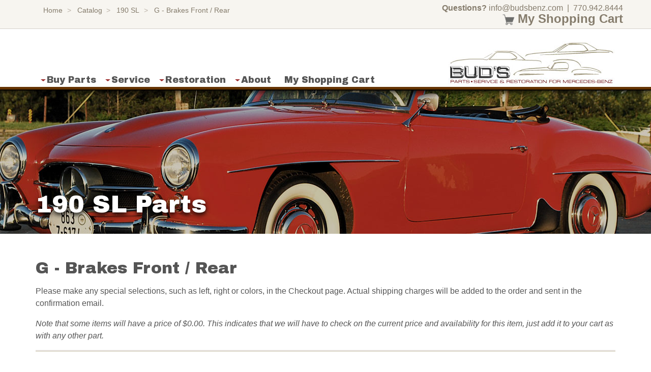

--- FILE ---
content_type: text/html; charset=UTF-8
request_url: https://budsbenz.com/catalog/190-sl/g-brakes
body_size: 157706
content:

<!DOCTYPE html>
<html lang="en">
  <head>
    <meta name="viewport" content="width=device-width, initial-scale=1" />
    <meta name="format-detection" content="telephone=no" />
    <title>
      Bud's Benz
      
      : Catalog
      
      : 190 SL
      
      : G - Brakes Front / Rear
      
    </title>
    <meta name="viewport" content="width=device-width" />
    <link rel="stylesheet" type="text/css" href="/assets/slick/slick.css" />
    <link
      rel="stylesheet"
      type="text/css"
      href="/assets/slick/slick-theme.css"
    />
    <link
      rel="stylesheet"
      type="text/css"
      href="/assets/slick-lightbox/slick-lightbox.css"
    />
    <link
      rel="stylesheet"
      type="text/css"
      href="/assets/bootstrap-3.3.7/css/bootstrap.min.css"
    />
    <link rel="stylesheet" type="text/css" href="/assets/css/base.css" />
    
    <link
      href="https://fonts.googleapis.com/css?family=Archivo+Black"
      rel="stylesheet"
    />
    <script
      type="text/javascript"
      src="/assets/jquery-3.2.0/jquery-3.2.0.min.js"
    ></script>
    <script
      type="text/javascript"
      src="/assets/bootstrap-3.3.7/js/bootstrap.min.js"
    ></script>
    <script type="text/javascript" src="/assets/slick/slick.min.js"></script>
    <script
      type="text/javascript"
      src="/assets/slick-lightbox/slick-lightbox.js"
    ></script>

    
    <script type="text/javascript" src="/assets/js/public.js"></script>
    
  </head>

  <body>
    

    <div class="header">
      <div class="container">
        <div class="row">
          <ul class="crumbs col-sm-6 col-md-7">
            <li><a href="/">Home</a></li>
            
            <li>
              <a href="/catalog">Catalog</a>
            </li>
            
            <li>
              <a href="/catalog/190-sl">190 SL</a>
            </li>
            
            <li>
              <a href="/catalog/190-sl/g-brakes">G - Brakes Front / Rear</a>
            </li>
            
          </ul>
          <ul class="headerCart col-sm-6 col-md-5">
            
            <li style="font-size: 16px; padding-bottom: 6px">
              <strong>Questions?</strong>
              <a href="mailto:info@budsbenz.com">info@budsbenz.com</a>
              &nbsp;|&nbsp; 770.942.8444
            </li>
            <li style="font-size: 24px">
              <a href="/cart"
                ><img
                  src="/assets/images/nav-carticon.png"
                  width="22"
                  height="22"
                /><strong>My Shopping Cart</strong></a
              >
            </li>
            
          </ul>
        </div>
      </div>
    </div>

    <div class="content">
      <div class="navbar navbar-default navbar-static-top" role="navigation">
  <div class="container">
    <div class="navbar-header">
      <button type="button" class="navbar-toggle" data-toggle="collapse" data-target=".navbar-collapse">
        <span class="sr-only">Toggle navigation</span>
        <span class="icon-bar"></span>
        <span class="icon-bar"></span>
        <span class="icon-bar"></span>
      </button>
      <a class="navbar-brand" href="/"><img src="/assets/images/nav-logo-small.jpg" width="230" height="61"></a>
    </div>

    <div class="navbar-collapse collapse">
      <ul class="nav navbar-nav">
        <li class="dropdown">
          <a href="#" class="dropdown-toggle" data-toggle="dropdown"><b class="caret"></b>Buy Parts</a>
          <ul class="dropdown-menu">
            <li class="dropdown"><a href="/catalog"><img src="/assets/images/nav-searchicon.png"><br />Search Parts</a>
            </li>
            
            <li class="divider"></li>
            <li class="dropdown-submenu">
              <a href="/catalog/190-sl"><img src="/assets/images/nav-icon-190-sl.png"><br />190 SL</a>
              <ul class="dropdown-menu">
                
                <li><a href="/catalog/190-sl/a-engine">A - Engine Components</a></li>
                
                <li><a href="/catalog/190-sl/b-maintenance-tune-up-electrical-antenna">B -Maintenance / Tune up / Electrical/ Antenna</a></li>
                
                <li><a href="/catalog/190-sl/c-exhaust-intakte-cooling">C - Exhaust / Intake / Cooling</a></li>
                
                <li><a href="/catalog/190-sl/d-carburetion-fuel-oil">D - Carburetion / Fuel Components / Engine Oil / Lubrication</a></li>
                
                <li><a href="/catalog/190-sl/e-frontsuspension-subframe-steering-linkage">E - Front Suspension / Subframe / Steering / Pedal Linkage</a></li>
                
                <li><a href="/catalog/190-sl/f-transmission-clutch-driveshaft-rearsuspension">F - Transmission / Clutch / Drive Shaft / Rear Suspension &amp; Axle</a></li>
                
                <li><a href="/catalog/190-sl/g-brakes">G - Brakes Front / Rear</a></li>
                
                <li><a href="/catalog/190-sl/h-floor-frame">H - Floor &amp; Frame Components</a></li>
                
                <li><a href="/catalog/190-sl/i-body-sheet-metal-windshield-hood">I - Body Sheet Metal / Windshield / Misc. Hood Components</a></li>
                
                <li><a href="/catalog/190-sl/j-bumpers-chrome-seals">J - Bumpers / Exterior Chrome / Seals</a></li>
                
                <li><a href="/catalog/190-sl/k-doors">K - Door Components</a></li>
                
                <li><a href="/catalog/190-sl/l-hardtop-convertible-top">L - Hardtop / Convertible Top</a></li>
                
                <li><a href="/catalog/190-sl/m-interior-dash-components-steering-seating">M - Interior / Dash Components / Steering / Seating</a></li>
                
                <li><a href="/catalog/190-sl/n-upholstery-interior">N - Upholstery / Misc. Interior Pieces</a></li>
                
                <li><a href="/catalog/190-sl/o-lighting-washer-system">O - Lighting / Washer System</a></li>
                
                <li><a href="/catalog/190-sl/p-heater-system">P - Heater System</a></li>
                
                <li><a href="/catalog/190-sl/q-rubber-parts">Q - Rubber Parts</a></li>
                
                <li><a href="/catalog/190-sl/r-miscellaneous">R-Miscellaneous</a></li>
                
              </ul>
            </li>
            
            <li class="divider"></li>
            <li class="dropdown-submenu">
              <a href="/catalog/230-250-280-sl"><img src="/assets/images/nav-icon-230-250-280-sl.png"><br />230 250 280 SL</a>
              <ul class="dropdown-menu">
                
                <li><a href="/catalog/230-250-280-sl/a-engine-engine-mounts-transmission-mount-engine-repair-parts">A - Engine / Engine Mounts / Transmission mount/ Engine repair parts</a></li>
                
                <li><a href="/catalog/230-250-280-sl/aa-decals-relay-grommets-and-relay-decals">AA - Decals &amp; Relay Grommets and Relay Decals</a></li>
                
                <li><a href="/catalog/230-250-280-sl/b-maintenance-electrical-filters-belts-starter-battery-alternator-etc">B - Maintenance/Electrical - Filters, Belts, Starter, Battery, Alternator, etc.</a></li>
                
                <li><a href="/catalog/230-250-280-sl/c-ignition-parts-electronic-ignition-petronix-123ignition">C - Ignition Parts / Electronic Ignition - Petronix / 123Ignition</a></li>
                
                <li><a href="/catalog/230-250-280-sl/d-fuel">D - Fuel</a></li>
                
                <li><a href="/catalog/230-250-280-sl/e-oil">E - Oil</a></li>
                
                <li><a href="/catalog/230-250-280-sl/f-cooling">F - Cooling</a></li>
                
                <li><a href="/catalog/230-250-280-sl/g-exhaust-parts-intake-system">G - Exhaust Parts, Intake System</a></li>
                
                <li><a href="/catalog/230-250-280-sl/h-transmission-clutch-shift-knobs-and-more">H - Transmission, Clutch, Shift Knobs and more</a></li>
                
                <li><a href="/catalog/230-250-280-sl/i-rear-axle-drive-shaft-wheels">I - Rear Axle, Drive Shaft, Wheels</a></li>
                
                <li><a href="/catalog/230-250-280-sl/j-front-suspension-steering">J - Front Suspension, Steering</a></li>
                
                <li><a href="/catalog/230-250-280-sl/k-brakes">K - Brakes</a></li>
                
                <li><a href="/catalog/230-250-280-sl/l-body-sheet-metal-windshields-hood-attaching-parts-firewall-pads">L - Body Sheet Metal / Windshields / Hood attaching parts/ Firewall pads</a></li>
                
                <li><a href="/catalog/230-250-280-sl/m-body-floor">M - Body Floor</a></li>
                
                <li><a href="/catalog/230-250-280-sl/n-miscellaneous-tool-bags-antenna-drink-holders-and-more">N - Miscellaneous / Tool Bags/ Antenna/ Drink holders and more</a></li>
                
                <li><a href="/catalog/230-250-280-sl/o-rubber-seals-hardtop-and-softtop-body-and-interior">O - Rubber Seals / Hardtop and Softtop/ Body/ and interior</a></li>
                
                <li><a href="/catalog/230-250-280-sl/p-chrome-trim-misc-attaching-exterior-parts">P - Chrome Trim &amp; Misc attaching exterior Parts</a></li>
                
                <li><a href="/catalog/230-250-280-sl/q-chrome-exterior-moldings-clips-and-attaching-hardware">Q - Chrome Exterior Moldings, clips and attaching hardware</a></li>
                
                <li><a href="/catalog/230-250-280-sl/r-doors">R - Doors</a></li>
                
                <li><a href="/catalog/230-250-280-sl/s-tops-hardtop-and-softtop-parts">S - Tops / Hardtop and Softtop parts</a></li>
                
                <li><a href="/catalog/230-250-280-sl/t-dash-gauges-wood-kits">T - Dash &amp; Gauges &amp; Wood kits</a></li>
                
                <li><a href="/catalog/230-250-280-sl/u-interior-pieces-sun-visors-seat-components-door-pockets-floor-insulation">U - Interior Pieces/ Sun Visors/ Seat Components/ Door Pockets/ Floor Insulation</a></li>
                
                <li><a href="/catalog/230-250-280-sl/v-upholstery">V - Upholstery</a></li>
                
                <li><a href="/catalog/230-250-280-sl/w-lighting-switches">W - Lighting &amp; Switches</a></li>
                
                <li><a href="/catalog/230-250-280-sl/x-heater-ventilation">X - Heater / Ventilation</a></li>
                
                <li><a href="/catalog/230-250-280-sl/y-wiper-washer">Y - Wiper - Washer</a></li>
                
                <li><a href="/catalog/230-250-280-sl/z-air-conditioning">Z - Air Conditioning</a></li>
                
              </ul>
            </li>
            
            <li class="divider"></li>
            <li class="dropdown-submenu">
              <a href="/catalog/350-380-450-560-sl"><img src="/assets/images/nav-icon-350-380-450-560-sl.png"><br />350 380 450 560 SL</a>
              <ul class="dropdown-menu">
                
                <li><a href="/catalog/350-380-450-560-sl/a-maintenance-tune-up-filters-cooling-fuel-related-electrical-engine-mounts">A - Maintenance: Tune Up, Filters, Cooling, Fuel related &amp; Electrical, Engine Mounts</a></li>
                
                <li><a href="/catalog/350-380-450-560-sl/a1-fuel">A1 - Fuel</a></li>
                
                <li><a href="/catalog/350-380-450-560-sl/b-brakes">B - Brakes</a></li>
                
                <li><a href="/catalog/350-380-450-560-sl/c-front-suspension-steering">C - Front Suspension, Steering</a></li>
                
                <li><a href="/catalog/350-380-450-560-sl/d-rear-axle-drive-shaft">D - Rear Axle, Drive Shaft</a></li>
                
                <li><a href="/catalog/350-380-450-560-sl/e-body-sheet-metal">E - Body Sheet Metal</a></li>
                
                <li><a href="/catalog/350-380-450-560-sl/f-body-floor">F - Body Floor</a></li>
                
                <li><a href="/catalog/350-380-450-560-sl/g-rubber-seals">G - Rubber Seals</a></li>
                
                <li><a href="/catalog/350-380-450-560-sl/h-chrome">H - Chrome</a></li>
                
                <li><a href="/catalog/350-380-450-560-sl/i-bumpers">I - Bumpers</a></li>
                
                <li><a href="/catalog/350-380-450-560-sl/j-miscellaneous-radio-antenna">J - Miscellaneous / Radio / Antenna</a></li>
                
                <li><a href="/catalog/350-380-450-560-sl/k-doors">K - Doors</a></li>
                
                <li><a href="/catalog/350-380-450-560-sl/l-tops">L - Tops</a></li>
                
                <li><a href="/catalog/350-380-450-560-sl/m-n-dashboard-switches-controls">M-N - Dashboard, Switches, Controls</a></li>
                
                <li><a href="/catalog/350-380-450-560-sl/o-lights">O - Head Lights, Tail Lights, Interior</a></li>
                
                <li><a href="/catalog/350-380-450-560-sl/p-climate-control-air-conditioning-heater">P - Climate Control / Air conditioning / Heater</a></li>
                
                <li><a href="/catalog/350-380-450-560-sl/q-wipers-washers">Q - Wipers, Washers</a></li>
                
                <li><a href="/catalog/350-380-450-560-sl/r-upholstery-canvas-top-seats-carpet-door-panels-and-more">R - Upholstery / Canvas top/ Seats, Carpet, Door panels and more...</a></li>
                
                <li><a href="/catalog/350-380-450-560-sl/s-interior-pieces-sun-visors-seatbelts-accessories-more">S - Interior Pieces / Sun Visors, Seatbelts, Accessories &amp; More </a></li>
                
                <li><a href="/catalog/350-380-450-560-sl/t-exhaust">T - Exhaust</a></li>
                
              </ul>
            </li>
            
            <li class="divider"></li>
            <li class="dropdown-submenu">
              <a href="/catalog/111-series"><img src="/assets/images/nav-icon-111-series.png"><br />111 Series</a>
              <ul class="dropdown-menu">
                
                <li><a href="/catalog/111-series/a-rubber-seals">A-Rubber Seals</a></li>
                
                <li><a href="/catalog/111-series/b-sheet-metal">B-Sheet Metal</a></li>
                
                <li><a href="/catalog/111-series/c-a-c-components">C-A/C Components</a></li>
                
                <li><a href="/catalog/111-series/d-heater-ventilation">D-Heater / Ventilation</a></li>
                
              </ul>
            </li>
            
            <li class="divider"></li>
            <li><a href="/catalog/specials"><img src="/assets/images/nav-specialsicon.png"><br />Parts Specials</a></li>
            <li class="divider"></li>
            <li><a href="/cart"><img src="/assets/images/nav-carticon.png"><br />My Shopping Cart</a></li>
            
          </ul>
        </li>
        <li class="dropdown">
          <a href="#" class="dropdown-toggle" data-toggle="dropdown"><b class="caret"></b>Service</a>
          <ul class="dropdown-menu">
            <li><a href="/service/request">Request Service Appointment</a></li>
            
            <li><a href="/service/general-services">General Services</a></li>
            
            <li><a href="/service/engine-detailing">Engine Detailing</a></li>
            
          </ul>
        </li>
        <li class="dropdown">
          <a href="#" class="dropdown-toggle" data-toggle="dropdown"><b class="caret"></b>Restoration</a>
          <ul class="dropdown-menu">
            <li><a href="/portfolio">Restoration Portfolio</a></li>
            
            <li><a href="/restoration/restoration-services">Restoration Services</a></li>
            
            <li><a href="/restoration/paint-samples">Paint Samples</a></li>
            
            <li><a href="/restoration/upholstery-samples">Upholstery Samples</a></li>
            
          </ul>
        </li>
        <li class="dropdown">
          <a href="#" class="dropdown-toggle" data-toggle="dropdown"><b class="caret"></b>About</a>
          <ul class="dropdown-menu">
            
            <li><a href="/about/contact">Contact</a></li>
            
            <li><a href="/about/directions">Directions</a></li>
            
            <li><a href="/about/our-staff">Our Staff</a></li>
            
            <li><a href="/about/return-policy">Return Policy</a></li>
            
            <li><a href="/about/privacy-policy">Privacy Policy</a></li>
            
            <li><a href="/about/security-policy">Security Policy</a></li>
            
          </ul>
        </li>
        <li style="padding-left: 10px;">
          <a href="/cart">My Shopping Cart</a>
        </li>
      </ul>

      <ul class="nav navbar-nav navbar-right">
        <a href="/"><img src="/assets/images/nav-logo.jpg" width="329" height="85"
            style="margin: 14px 15px 0px 0px;"></a>
      </ul>

    </div>
  </div>
</div>


      
    
        
    <div class="jumbotron catalog-series-header-190-sl">
	<div class="container">
		<h1 class="masthead">190 SL Parts</h1>
	</div>	
	</div>

		<div class="container">
        	
	<h3>G - Brakes Front / Rear</h3>
    <p>Please make any special selections, such as left, right or colors, in the Checkout page. Actual shipping charges will be added to the order and sent in the confirmation email.</p>
	<p><em>Note that some items will have a price of $0.00. This indicates that we will have to check on the current price and availability for this item, just add it to your cart as with any other part.</em></p>
	<div class="doubleBorder"></div><br />

        	
    <ul class="row catalogMasonry" id="category-images-7">
    
    <li id="category-images-3658" class="catalogItem category-image-item">
      <div style="position:relative;">
        <span class="clickToView">
        <span style="color:#5c0101;">+</span> CLICK TO ENLARGE</span>
        <img dataset-largesrc="/datastore/assets/images/1/6/2/0/100-g-brakes-lg%20%282%29.jpg" src="/datastore/assets/images/1/6/2/0/thumb-100-g-brakes-lg%20%282%29.jpg">
      </div>
    </li>
    <script>
      $(window).on("load", instantiateImageCarousel);

      function instantiateImageCarousel() {
        $('#category-images-3658').slickLightbox({
            src: 'dataset-largesrc', 
            itemSelector: 'img'
        });
      }
    </script>
    
    </ul>

        	
	<div class="doubleBorder" style="margin-bottom: 30px;"></div>
	<h3>Category Parts</h3>
	<ul id="parts" class="row catalogMasonry">
  
    <li class="catalogItem">
      
	 	
        		
<div id="part-images-276">
    
    	<div class="part-image-item">
			<div style="position:relative;">
				<span class="clickToView">
				<span style="color:#5c0101;">+</span> CLICK TO ENLARGE</span>
        
          <img dataset-largesrc="/datastore/assets/images/F/E/0/D/G121-035.JPG" src="/datastore/assets/images/F/E/0/D/thumb-G121-035.JPG">
        
			</div>
    	</div>
    
    	<div class="part-image-item">
			<div style="position:relative;">
				<span class="clickToView">
				<span style="color:#5c0101;">+</span> CLICK TO ENLARGE</span>
        
          <img style="display: none;" dataset-largesrc="/datastore/assets/images/9/1/C/4/G121-035%20%282%29.JPG" src="/datastore/assets/images/9/1/C/4/thumb-G121-035%20%282%29.JPG">
        
			</div>
    	</div>
    
</div>
<script>
  $(window).on("load", instantiatePartImageCarousel);

  function instantiatePartImageCarousel() {
    $('#part-images-276').slickLightbox({
      src: 'dataset-largesrc', 
      itemSelector: 'img'
    });
  }

</script>


      
      <dl>
        <dt class="partCode">Code</dt> <dd><strong><a href="/catalog/190-sl/g-brakes/G121-035">G121-035</a></strong></dd>
        <dt class="partDescription">Description</dt><dd><b>Brake Drum-FrontI(Aluminum)<br></b>**Used**<b><br></b>Click to see additional pictures<b><br></b></dd>
        <dt class="partPrice">Price</dt><dd><strong>$375.00</strong></dd>
      
      </dl>
      
        <div class="cartButton">
            <div class="cartButtonText">Add to Cart</div> 
            <div class="cartButtonAdd">

<form class="cartable-item">
  <input type="hidden" name="model_name" value="cart_item" />
  <input type="hidden" name="price" value="375" />
  <input type="hidden" name="code" value="G121-035" />
  <input type="hidden" name="internalcode" value="&lt;p&gt;121-420-0105U&lt;br&gt;&lt;/p&gt;" />
  <input type="hidden" name="description" value="&lt;b&gt;Brake Drum-FrontI(Aluminum)&lt;br&gt;&lt;/b&gt;**Used**&lt;b&gt;&lt;br&gt;&lt;/b&gt;Click to see additional pictures&lt;b&gt;&lt;br&gt;&lt;/b&gt;" />
  <input type="hidden" name="notes" value="&lt;p&gt;121-420-0105U&lt;br&gt;&lt;/p&gt;" />
  <input
    class="hidden form-control"
    name="quantity"
    type="text"
    value="0"
    style="width: 50px; float: left; margin-right: 5px"
  />
  <input type="button" name="inc" value="+" class="btn btn-primary" />
  <input type="button" name="dec" value="-" class="hidden btn btn-info" />
</form>


</div>
        </div>
      
    </li>
  
    <li class="catalogItem">
      
	 	
        		
<div id="part-images-278">
    
    	<div class="part-image-item">
			<div style="position:relative;">
				<span class="clickToView">
				<span style="color:#5c0101;">+</span> CLICK TO ENLARGE</span>
        
          <img dataset-largesrc="/datastore/assets/images/5/A/6/8/IMG_5349.JPG" src="/datastore/assets/images/5/A/6/8/thumb-IMG_5349.JPG">
        
			</div>
    	</div>
    
    	<div class="part-image-item">
			<div style="position:relative;">
				<span class="clickToView">
				<span style="color:#5c0101;">+</span> CLICK TO ENLARGE</span>
        
          <img style="display: none;" dataset-largesrc="/datastore/assets/images/F/4/F/B/IMG_5306.JPG" src="/datastore/assets/images/F/4/F/B/thumb-IMG_5306.JPG">
        
			</div>
    	</div>
    
</div>
<script>
  $(window).on("load", instantiatePartImageCarousel);

  function instantiatePartImageCarousel() {
    $('#part-images-278').slickLightbox({
      src: 'dataset-largesrc', 
      itemSelector: 'img'
    });
  }

</script>


      
      <dl>
        <dt class="partCode">Code</dt> <dd><strong><a href="/catalog/190-sl/g-brakes/G126-006C">G126-006C</a></strong></dd>
        <dt class="partDescription">Description</dt><dd><b>Brake Shoes-Front reconditioned(Aluminum)<br></b>**Sold as a set of four**<b><br>Please Note: We need your old shoes sent in first, they will have to be rebuilt<br></b></dd>
        <dt class="partPrice">Price</dt><dd><strong>$200.00</strong></dd>
      
      </dl>
      
        <div class="cartButton">
            <div class="cartButtonText">Add to Cart</div> 
            <div class="cartButtonAdd">

<form class="cartable-item">
  <input type="hidden" name="model_name" value="cart_item" />
  <input type="hidden" name="price" value="200" />
  <input type="hidden" name="code" value="G126-006C" />
  <input type="hidden" name="internalcode" value="&lt;p&gt;110-421-1120R A4B1&lt;br&gt;&lt;/p&gt;" />
  <input type="hidden" name="description" value="&lt;b&gt;Brake Shoes-Front reconditioned(Aluminum)&lt;br&gt;&lt;/b&gt;**Sold as a set of four**&lt;b&gt;&lt;br&gt;Please Note: We need your old shoes sent in first, they will have to be rebuilt&lt;br&gt;&lt;/b&gt;" />
  <input type="hidden" name="notes" value="&lt;p&gt;110-421-1120R A4B1&lt;br&gt;&lt;/p&gt;" />
  <input
    class="hidden form-control"
    name="quantity"
    type="text"
    value="0"
    style="width: 50px; float: left; margin-right: 5px"
  />
  <input type="button" name="inc" value="+" class="btn btn-primary" />
  <input type="button" name="dec" value="-" class="hidden btn btn-info" />
</form>


</div>
        </div>
      
    </li>
  
    <li class="catalogItem">
      
	 	
        		
<div id="part-images-279">
    
    	<div class="part-image-item">
			<div style="position:relative;">
				<span class="clickToView">
				<span style="color:#5c0101;">+</span> CLICK TO ENLARGE</span>
        
          <img dataset-largesrc="/datastore/assets/images/9/F/9/A/IMG_5327.JPG" src="/datastore/assets/images/9/F/9/A/thumb-IMG_5327.JPG">
        
			</div>
    	</div>
    
    	<div class="part-image-item">
			<div style="position:relative;">
				<span class="clickToView">
				<span style="color:#5c0101;">+</span> CLICK TO ENLARGE</span>
        
          <img style="display: none;" dataset-largesrc="/datastore/assets/images/4/7/F/3/IMG_5328.JPG" src="/datastore/assets/images/4/7/F/3/thumb-IMG_5328.JPG">
        
			</div>
    	</div>
    
</div>
<script>
  $(window).on("load", instantiatePartImageCarousel);

  function instantiatePartImageCarousel() {
    $('#part-images-279').slickLightbox({
      src: 'dataset-largesrc', 
      itemSelector: 'img'
    });
  }

</script>


      
      <dl>
        <dt class="partCode">Code</dt> <dd><strong><a href="/catalog/190-sl/g-brakes/G126-009">G126-009</a></strong></dd>
        <dt class="partDescription">Description</dt><dd><b>Brake Adjuster Assembly<br></b><i>Front and/or Rear</i><b><br></b>**Used only**<b><br>Sold as a set (what you see in the picture)<br></b>Click to see additional pictures<b><br></b></dd>
        <dt class="partPrice">Price</dt><dd><strong>$150.00</strong></dd>
      
      </dl>
      
        <div class="cartButton">
            <div class="cartButtonText">Add to Cart</div> 
            <div class="cartButtonAdd">

<form class="cartable-item">
  <input type="hidden" name="model_name" value="cart_item" />
  <input type="hidden" name="price" value="150" />
  <input type="hidden" name="code" value="G126-009" />
  <input type="hidden" name="internalcode" value="none" />
  <input type="hidden" name="description" value="&lt;b&gt;Brake Adjuster Assembly&lt;br&gt;&lt;/b&gt;&lt;i&gt;Front and/or Rear&lt;/i&gt;&lt;b&gt;&lt;br&gt;&lt;/b&gt;**Used only**&lt;b&gt;&lt;br&gt;Sold as a set (what you see in the picture)&lt;br&gt;&lt;/b&gt;Click to see additional pictures&lt;b&gt;&lt;br&gt;&lt;/b&gt;" />
  <input type="hidden" name="notes" value="none" />
  <input
    class="hidden form-control"
    name="quantity"
    type="text"
    value="0"
    style="width: 50px; float: left; margin-right: 5px"
  />
  <input type="button" name="inc" value="+" class="btn btn-primary" />
  <input type="button" name="dec" value="-" class="hidden btn btn-info" />
</form>


</div>
        </div>
      
    </li>
  
    <li class="catalogItem">
      
	 	
        		
<div id="part-images-280">
    
    	<div class="part-image-item">
			<div style="position:relative;">
				<span class="clickToView">
				<span style="color:#5c0101;">+</span> CLICK TO ENLARGE</span>
        
          <img dataset-largesrc="/datastore/assets/images/8/8/2/4/G126-011.JPG" src="/datastore/assets/images/8/8/2/4/thumb-G126-011.JPG">
        
			</div>
    	</div>
    
</div>
<script>
  $(window).on("load", instantiatePartImageCarousel);

  function instantiatePartImageCarousel() {
    $('#part-images-280').slickLightbox({
      src: 'dataset-largesrc', 
      itemSelector: 'img'
    });
  }

</script>


      
      <dl>
        <dt class="partCode">Code</dt> <dd><strong><a href="/catalog/190-sl/g-brakes/G126-011">G126-011</a></strong></dd>
        <dt class="partDescription">Description</dt><dd><b>Friction Washer<br></b><i>Sold as each</i><b><br></b>**4 per wheel needed<b>**<br></b></dd>
        <dt class="partPrice">Price</dt><dd><strong>$16.00</strong></dd>
      
      </dl>
      
        <div class="cartButton">
            <div class="cartButtonText">Add to Cart</div> 
            <div class="cartButtonAdd">

<form class="cartable-item">
  <input type="hidden" name="model_name" value="cart_item" />
  <input type="hidden" name="price" value="16" />
  <input type="hidden" name="code" value="G126-011" />
  <input type="hidden" name="internalcode" value="&lt;p&gt;180-421-0132&amp;nbsp;&lt;br&gt;&lt;b&gt;&lt;i&gt;Check SSF first&lt;/i&gt;&lt;/b&gt;&lt;br&gt;SLS 142915&lt;br&gt;A3D2&lt;br&gt;&lt;/p&gt;" />
  <input type="hidden" name="description" value="&lt;b&gt;Friction Washer&lt;br&gt;&lt;/b&gt;&lt;i&gt;Sold as each&lt;/i&gt;&lt;b&gt;&lt;br&gt;&lt;/b&gt;**4 per wheel needed&lt;b&gt;**&lt;br&gt;&lt;/b&gt;" />
  <input type="hidden" name="notes" value="&lt;p&gt;180-421-0132&amp;nbsp;&lt;br&gt;&lt;b&gt;&lt;i&gt;Check SSF first&lt;/i&gt;&lt;/b&gt;&lt;br&gt;SLS 142915&lt;br&gt;A3D2&lt;br&gt;&lt;/p&gt;" />
  <input
    class="hidden form-control"
    name="quantity"
    type="text"
    value="0"
    style="width: 50px; float: left; margin-right: 5px"
  />
  <input type="button" name="inc" value="+" class="btn btn-primary" />
  <input type="button" name="dec" value="-" class="hidden btn btn-info" />
</form>


</div>
        </div>
      
    </li>
  
    <li class="catalogItem">
      
	 	
        		
<div id="part-images-281">
    
    	<div class="part-image-item">
			<div style="position:relative;">
				<span class="clickToView">
				<span style="color:#5c0101;">+</span> CLICK TO ENLARGE</span>
        
          <img dataset-largesrc="/datastore/assets/images/D/F/0/D/IMG_5266.JPG" src="/datastore/assets/images/D/F/0/D/thumb-IMG_5266.JPG">
        
			</div>
    	</div>
    
</div>
<script>
  $(window).on("load", instantiatePartImageCarousel);

  function instantiatePartImageCarousel() {
    $('#part-images-281').slickLightbox({
      src: 'dataset-largesrc', 
      itemSelector: 'img'
    });
  }

</script>


      
      <dl>
        <dt class="partCode">Code</dt> <dd><strong><a href="/catalog/190-sl/g-brakes/G126-012">G126-012</a></strong></dd>
        <dt class="partDescription">Description</dt><dd><b>Brake Adjuster Spring</b></dd>
        <dt class="partPrice">Price</dt><dd><strong>$9.00</strong></dd>
      
      </dl>
      
        <div class="cartButton">
            <div class="cartButtonText">Add to Cart</div> 
            <div class="cartButtonAdd">

<form class="cartable-item">
  <input type="hidden" name="model_name" value="cart_item" />
  <input type="hidden" name="price" value="9" />
  <input type="hidden" name="code" value="G126-012" />
  <input type="hidden" name="internalcode" value="&lt;p&gt;194-993-0001 SLS 142032&lt;br&gt;A3C4&lt;br&gt;&lt;/p&gt;" />
  <input type="hidden" name="description" value="&lt;b&gt;Brake Adjuster Spring&lt;/b&gt;" />
  <input type="hidden" name="notes" value="&lt;p&gt;194-993-0001 SLS 142032&lt;br&gt;A3C4&lt;br&gt;&lt;/p&gt;" />
  <input
    class="hidden form-control"
    name="quantity"
    type="text"
    value="0"
    style="width: 50px; float: left; margin-right: 5px"
  />
  <input type="button" name="inc" value="+" class="btn btn-primary" />
  <input type="button" name="dec" value="-" class="hidden btn btn-info" />
</form>


</div>
        </div>
      
    </li>
  
    <li class="catalogItem">
      
	 	
        		
<div id="part-images-282">
    
    	<div class="part-image-item">
			<div style="position:relative;">
				<span class="clickToView">
				<span style="color:#5c0101;">+</span> CLICK TO ENLARGE</span>
        
          <img dataset-largesrc="/datastore/assets/images/D/9/1/7/G126-018E.JPG" src="/datastore/assets/images/D/9/1/7/thumb-G126-018E.JPG">
        
			</div>
    	</div>
    
</div>
<script>
  $(window).on("load", instantiatePartImageCarousel);

  function instantiatePartImageCarousel() {
    $('#part-images-282').slickLightbox({
      src: 'dataset-largesrc', 
      itemSelector: 'img'
    });
  }

</script>


      
      <dl>
        <dt class="partCode">Code</dt> <dd><strong><a href="/catalog/190-sl/g-brakes/G126-018E">G126-018E</a></strong></dd>
        <dt class="partDescription">Description</dt><dd><b>Front Return Spring(Early)</b></dd>
        <dt class="partPrice">Price</dt><dd><strong>$40.00</strong></dd>
      
      </dl>
      
        <div class="cartButton">
            <div class="cartButtonText">Add to Cart</div> 
            <div class="cartButtonAdd">

<form class="cartable-item">
  <input type="hidden" name="model_name" value="cart_item" />
  <input type="hidden" name="price" value="40" />
  <input type="hidden" name="code" value="G126-018E" />
  <input type="hidden" name="internalcode" value="&lt;p&gt;120-993-0810 SLS 142880&lt;br&gt;A3B6&lt;br&gt;&lt;/p&gt;" />
  <input type="hidden" name="description" value="&lt;b&gt;Front Return Spring(Early)&lt;/b&gt;" />
  <input type="hidden" name="notes" value="&lt;p&gt;120-993-0810 SLS 142880&lt;br&gt;A3B6&lt;br&gt;&lt;/p&gt;" />
  <input
    class="hidden form-control"
    name="quantity"
    type="text"
    value="0"
    style="width: 50px; float: left; margin-right: 5px"
  />
  <input type="button" name="inc" value="+" class="btn btn-primary" />
  <input type="button" name="dec" value="-" class="hidden btn btn-info" />
</form>


</div>
        </div>
      
    </li>
  
    <li class="catalogItem">
      
	 	
        		
<div id="part-images-283">
    
    	<div class="part-image-item">
			<div style="position:relative;">
				<span class="clickToView">
				<span style="color:#5c0101;">+</span> CLICK TO ENLARGE</span>
        
          <img dataset-largesrc="/datastore/assets/images/3/9/8/C/G126-018L.JPG" src="/datastore/assets/images/3/9/8/C/thumb-G126-018L.JPG">
        
			</div>
    	</div>
    
</div>
<script>
  $(window).on("load", instantiatePartImageCarousel);

  function instantiatePartImageCarousel() {
    $('#part-images-283').slickLightbox({
      src: 'dataset-largesrc', 
      itemSelector: 'img'
    });
  }

</script>


      
      <dl>
        <dt class="partCode">Code</dt> <dd><strong><a href="/catalog/190-sl/g-brakes/G126-018L">G126-018L</a></strong></dd>
        <dt class="partDescription">Description</dt><dd><b>Front Return Spring(Late)</b></dd>
        <dt class="partPrice">Price</dt><dd><strong>$30.00</strong></dd>
      
      </dl>
      
        <div class="cartButton">
            <div class="cartButtonText">Add to Cart</div> 
            <div class="cartButtonAdd">

<form class="cartable-item">
  <input type="hidden" name="model_name" value="cart_item" />
  <input type="hidden" name="price" value="30" />
  <input type="hidden" name="code" value="G126-018L" />
  <input type="hidden" name="internalcode" value="&lt;p&gt;120-993-2510 MB&lt;br&gt;A3C8&lt;br&gt;&lt;/p&gt;" />
  <input type="hidden" name="description" value="&lt;b&gt;Front Return Spring(Late)&lt;/b&gt;" />
  <input type="hidden" name="notes" value="&lt;p&gt;120-993-2510 MB&lt;br&gt;A3C8&lt;br&gt;&lt;/p&gt;" />
  <input
    class="hidden form-control"
    name="quantity"
    type="text"
    value="0"
    style="width: 50px; float: left; margin-right: 5px"
  />
  <input type="button" name="inc" value="+" class="btn btn-primary" />
  <input type="button" name="dec" value="-" class="hidden btn btn-info" />
</form>


</div>
        </div>
      
    </li>
  
    <li class="catalogItem">
      
	 	
        		
<div id="part-images-284">
    
    	<div class="part-image-item">
			<div style="position:relative;">
				<span class="clickToView">
				<span style="color:#5c0101;">+</span> CLICK TO ENLARGE</span>
        
          <img dataset-largesrc="/datastore/assets/images/E/9/5/5/IMG_5294.JPG" src="/datastore/assets/images/E/9/5/5/thumb-IMG_5294.JPG">
        
			</div>
    	</div>
    
    	<div class="part-image-item">
			<div style="position:relative;">
				<span class="clickToView">
				<span style="color:#5c0101;">+</span> CLICK TO ENLARGE</span>
        
          <img style="display: none;" dataset-largesrc="/datastore/assets/images/E/F/1/3/G126-026L%20%282%29.jpg" src="/datastore/assets/images/E/F/1/3/thumb-G126-026L%20%282%29.jpg">
        
			</div>
    	</div>
    
    	<div class="part-image-item">
			<div style="position:relative;">
				<span class="clickToView">
				<span style="color:#5c0101;">+</span> CLICK TO ENLARGE</span>
        
          <img style="display: none;" dataset-largesrc="/datastore/assets/images/9/F/1/4/G126-026L.jpg" src="/datastore/assets/images/9/F/1/4/thumb-G126-026L.jpg">
        
			</div>
    	</div>
    
</div>
<script>
  $(window).on("load", instantiatePartImageCarousel);

  function instantiatePartImageCarousel() {
    $('#part-images-284').slickLightbox({
      src: 'dataset-largesrc', 
      itemSelector: 'img'
    });
  }

</script>


      
      <dl>
        <dt class="partCode">Code</dt> <dd><strong><a href="/catalog/190-sl/g-brakes/G126-026L">G126-026L</a></strong></dd>
        <dt class="partDescription">Description</dt><dd><b>Brake Cylinder-Front (Left)<br></b>**2 Required**<b><br></b>Click to see additional pictures<b><br></b></dd>
        <dt class="partPrice">Price</dt><dd><strong>$179.00</strong></dd>
      
      </dl>
      
        <div class="cartButton">
            <div class="cartButtonText">Add to Cart</div> 
            <div class="cartButtonAdd">

<form class="cartable-item">
  <input type="hidden" name="model_name" value="cart_item" />
  <input type="hidden" name="price" value="179" />
  <input type="hidden" name="code" value="G126-026L" />
  <input type="hidden" name="internalcode" value="&lt;p&gt;001-420-3318 SSF&lt;br&gt;A3C1&lt;br&gt;&lt;/p&gt;" />
  <input type="hidden" name="description" value="&lt;b&gt;Brake Cylinder-Front (Left)&lt;br&gt;&lt;/b&gt;**2 Required**&lt;b&gt;&lt;br&gt;&lt;/b&gt;Click to see additional pictures&lt;b&gt;&lt;br&gt;&lt;/b&gt;" />
  <input type="hidden" name="notes" value="&lt;p&gt;001-420-3318 SSF&lt;br&gt;A3C1&lt;br&gt;&lt;/p&gt;" />
  <input
    class="hidden form-control"
    name="quantity"
    type="text"
    value="0"
    style="width: 50px; float: left; margin-right: 5px"
  />
  <input type="button" name="inc" value="+" class="btn btn-primary" />
  <input type="button" name="dec" value="-" class="hidden btn btn-info" />
</form>


</div>
        </div>
      
    </li>
  
    <li class="catalogItem">
      
	 	
        		
<div id="part-images-315">
    
    	<div class="part-image-item">
			<div style="position:relative;">
				<span class="clickToView">
				<span style="color:#5c0101;">+</span> CLICK TO ENLARGE</span>
        
          <img dataset-largesrc="/datastore/assets/images/3/F/6/5/IMG_5300.JPG" src="/datastore/assets/images/3/F/6/5/thumb-IMG_5300.JPG">
        
			</div>
    	</div>
    
    	<div class="part-image-item">
			<div style="position:relative;">
				<span class="clickToView">
				<span style="color:#5c0101;">+</span> CLICK TO ENLARGE</span>
        
          <img style="display: none;" dataset-largesrc="/datastore/assets/images/D/7/9/E/G126-026L.jpg" src="/datastore/assets/images/D/7/9/E/thumb-G126-026L.jpg">
        
			</div>
    	</div>
    
    	<div class="part-image-item">
			<div style="position:relative;">
				<span class="clickToView">
				<span style="color:#5c0101;">+</span> CLICK TO ENLARGE</span>
        
          <img style="display: none;" dataset-largesrc="/datastore/assets/images/4/B/6/1/G126-026L%20%282%29.jpg" src="/datastore/assets/images/4/B/6/1/thumb-G126-026L%20%282%29.jpg">
        
			</div>
    	</div>
    
</div>
<script>
  $(window).on("load", instantiatePartImageCarousel);

  function instantiatePartImageCarousel() {
    $('#part-images-315').slickLightbox({
      src: 'dataset-largesrc', 
      itemSelector: 'img'
    });
  }

</script>


      
      <dl>
        <dt class="partCode">Code</dt> <dd><strong><a href="/catalog/190-sl/g-brakes/G126-026R">G126-026R</a></strong></dd>
        <dt class="partDescription">Description</dt><dd><b>Brake Cylinder-Front (Right)<br></b>**2 Required**<b><br></b>Click to see additional pictures<b><br></b></dd>
        <dt class="partPrice">Price</dt><dd><strong>$179.00</strong></dd>
      
      </dl>
      
        <div class="cartButton">
            <div class="cartButtonText">Add to Cart</div> 
            <div class="cartButtonAdd">

<form class="cartable-item">
  <input type="hidden" name="model_name" value="cart_item" />
  <input type="hidden" name="price" value="179" />
  <input type="hidden" name="code" value="G126-026R" />
  <input type="hidden" name="internalcode" value="&lt;p&gt;001-420-3418 WP&lt;br&gt;A3D1&lt;br&gt;&lt;/p&gt;" />
  <input type="hidden" name="description" value="&lt;b&gt;Brake Cylinder-Front (Right)&lt;br&gt;&lt;/b&gt;**2 Required**&lt;b&gt;&lt;br&gt;&lt;/b&gt;Click to see additional pictures&lt;b&gt;&lt;br&gt;&lt;/b&gt;" />
  <input type="hidden" name="notes" value="&lt;p&gt;001-420-3418 WP&lt;br&gt;A3D1&lt;br&gt;&lt;/p&gt;" />
  <input
    class="hidden form-control"
    name="quantity"
    type="text"
    value="0"
    style="width: 50px; float: left; margin-right: 5px"
  />
  <input type="button" name="inc" value="+" class="btn btn-primary" />
  <input type="button" name="dec" value="-" class="hidden btn btn-info" />
</form>


</div>
        </div>
      
    </li>
  
    <li class="catalogItem">
      
	 	
        		
<div id="part-images-285">
    
    	<div class="part-image-item">
			<div style="position:relative;">
				<span class="clickToView">
				<span style="color:#5c0101;">+</span> CLICK TO ENLARGE</span>
        
          <img dataset-largesrc="/datastore/assets/images/D/D/6/E/IMG_5408.JPG" src="/datastore/assets/images/D/D/6/E/thumb-IMG_5408.JPG">
        
			</div>
    	</div>
    
    	<div class="part-image-item">
			<div style="position:relative;">
				<span class="clickToView">
				<span style="color:#5c0101;">+</span> CLICK TO ENLARGE</span>
        
          <img style="display: none;" dataset-largesrc="/datastore/assets/images/5/9/3/6/G126-033.JPG" src="/datastore/assets/images/5/9/3/6/thumb-G126-033.JPG">
        
			</div>
    	</div>
    
</div>
<script>
  $(window).on("load", instantiatePartImageCarousel);

  function instantiatePartImageCarousel() {
    $('#part-images-285').slickLightbox({
      src: 'dataset-largesrc', 
      itemSelector: 'img'
    });
  }

</script>


      
      <dl>
        <dt class="partCode">Code</dt> <dd><strong><a href="/catalog/190-sl/g-brakes/G126-033">G126-033</a></strong></dd>
        <dt class="partDescription">Description</dt><dd><b>Bleeder Valve<br></b><i>11mm</i><b><br></b>Click to see additional pictures<b><br></b></dd>
        <dt class="partPrice">Price</dt><dd><strong>$10.00</strong></dd>
      
      </dl>
      
        <div class="cartButton">
            <div class="cartButtonText">Add to Cart</div> 
            <div class="cartButtonAdd">

<form class="cartable-item">
  <input type="hidden" name="model_name" value="cart_item" />
  <input type="hidden" name="price" value="10" />
  <input type="hidden" name="code" value="G126-033" />
  <input type="hidden" name="internalcode" value="&lt;p&gt;000-420-0855 SLS 142003&lt;br&gt;A3D5&lt;br&gt;&lt;/p&gt;" />
  <input type="hidden" name="description" value="&lt;b&gt;Bleeder Valve&lt;br&gt;&lt;/b&gt;&lt;i&gt;11mm&lt;/i&gt;&lt;b&gt;&lt;br&gt;&lt;/b&gt;Click to see additional pictures&lt;b&gt;&lt;br&gt;&lt;/b&gt;" />
  <input type="hidden" name="notes" value="&lt;p&gt;000-420-0855 SLS 142003&lt;br&gt;A3D5&lt;br&gt;&lt;/p&gt;" />
  <input
    class="hidden form-control"
    name="quantity"
    type="text"
    value="0"
    style="width: 50px; float: left; margin-right: 5px"
  />
  <input type="button" name="inc" value="+" class="btn btn-primary" />
  <input type="button" name="dec" value="-" class="hidden btn btn-info" />
</form>


</div>
        </div>
      
    </li>
  
    <li class="catalogItem">
      
	 	
        		
<div id="part-images-286">
    
    	<div class="part-image-item">
			<div style="position:relative;">
				<span class="clickToView">
				<span style="color:#5c0101;">+</span> CLICK TO ENLARGE</span>
        
          <img dataset-largesrc="/datastore/assets/images/B/3/4/E/G126-201.JPG" src="/datastore/assets/images/B/3/4/E/thumb-G126-201.JPG">
        
			</div>
    	</div>
    
</div>
<script>
  $(window).on("load", instantiatePartImageCarousel);

  function instantiatePartImageCarousel() {
    $('#part-images-286').slickLightbox({
      src: 'dataset-largesrc', 
      itemSelector: 'img'
    });
  }

</script>


      
      <dl>
        <dt class="partCode">Code</dt> <dd><strong><a href="/catalog/190-sl/g-brakes/G126-201">G126-201</a></strong></dd>
        <dt class="partDescription">Description</dt><dd><b>Pivot Bolt<br></b>**4 Required**<b><br></b></dd>
        <dt class="partPrice">Price</dt><dd><strong>$29.00</strong></dd>
      
      </dl>
      
        <div class="cartButton">
            <div class="cartButtonText">Add to Cart</div> 
            <div class="cartButtonAdd">

<form class="cartable-item">
  <input type="hidden" name="model_name" value="cart_item" />
  <input type="hidden" name="price" value="29" />
  <input type="hidden" name="code" value="G126-201" />
  <input type="hidden" name="internalcode" value="&lt;p&gt;110-421-0218 SLS 142033&lt;br&gt;A3C2&lt;br&gt;&lt;/p&gt;" />
  <input type="hidden" name="description" value="&lt;b&gt;Pivot Bolt&lt;br&gt;&lt;/b&gt;**4 Required**&lt;b&gt;&lt;br&gt;&lt;/b&gt;" />
  <input type="hidden" name="notes" value="&lt;p&gt;110-421-0218 SLS 142033&lt;br&gt;A3C2&lt;br&gt;&lt;/p&gt;" />
  <input
    class="hidden form-control"
    name="quantity"
    type="text"
    value="0"
    style="width: 50px; float: left; margin-right: 5px"
  />
  <input type="button" name="inc" value="+" class="btn btn-primary" />
  <input type="button" name="dec" value="-" class="hidden btn btn-info" />
</form>


</div>
        </div>
      
    </li>
  
    <li class="catalogItem">
      
	 	
        		
<div id="part-images-287">
    
    	<div class="part-image-item">
			<div style="position:relative;">
				<span class="clickToView">
				<span style="color:#5c0101;">+</span> CLICK TO ENLARGE</span>
        
          <img dataset-largesrc="/datastore/assets/images/A/2/6/A/G126-202.JPG" src="/datastore/assets/images/A/2/6/A/thumb-G126-202.JPG">
        
			</div>
    	</div>
    
</div>
<script>
  $(window).on("load", instantiatePartImageCarousel);

  function instantiatePartImageCarousel() {
    $('#part-images-287').slickLightbox({
      src: 'dataset-largesrc', 
      itemSelector: 'img'
    });
  }

</script>


      
      <dl>
        <dt class="partCode">Code</dt> <dd><strong><a href="/catalog/190-sl/g-brakes/G126-202">G126-202</a></strong></dd>
        <dt class="partDescription">Description</dt><dd><b>Pivot Bolt Lock Plate</b></dd>
        <dt class="partPrice">Price</dt><dd><strong>$8.00</strong></dd>
      
      </dl>
      
        <div class="cartButton">
            <div class="cartButtonText">Add to Cart</div> 
            <div class="cartButtonAdd">

<form class="cartable-item">
  <input type="hidden" name="model_name" value="cart_item" />
  <input type="hidden" name="price" value="8" />
  <input type="hidden" name="code" value="G126-202" />
  <input type="hidden" name="internalcode" value="110-994-0116 MB&lt;br&gt;A3E4&lt;br&gt;" />
  <input type="hidden" name="description" value="&lt;b&gt;Pivot Bolt Lock Plate&lt;/b&gt;" />
  <input type="hidden" name="notes" value="110-994-0116 MB&lt;br&gt;A3E4&lt;br&gt;" />
  <input
    class="hidden form-control"
    name="quantity"
    type="text"
    value="0"
    style="width: 50px; float: left; margin-right: 5px"
  />
  <input type="button" name="inc" value="+" class="btn btn-primary" />
  <input type="button" name="dec" value="-" class="hidden btn btn-info" />
</form>


</div>
        </div>
      
    </li>
  
    <li class="catalogItem">
      
	 	
        		
<div id="part-images-288">
    
    	<div class="part-image-item">
			<div style="position:relative;">
				<span class="clickToView">
				<span style="color:#5c0101;">+</span> CLICK TO ENLARGE</span>
        
          <img dataset-largesrc="/datastore/assets/images/E/6/9/4/G126-203.JPG" src="/datastore/assets/images/E/6/9/4/thumb-G126-203.JPG">
        
			</div>
    	</div>
    
</div>
<script>
  $(window).on("load", instantiatePartImageCarousel);

  function instantiatePartImageCarousel() {
    $('#part-images-288').slickLightbox({
      src: 'dataset-largesrc', 
      itemSelector: 'img'
    });
  }

</script>


      
      <dl>
        <dt class="partCode">Code</dt> <dd><strong><a href="/catalog/190-sl/g-brakes/G126-203">G126-203</a></strong></dd>
        <dt class="partDescription">Description</dt><dd><b>Backing Bolt <br></b>**4 Required**<b><br></b>Front wheel cylinders<b><br></b></dd>
        <dt class="partPrice">Price</dt><dd><strong>$10.00</strong></dd>
      
      </dl>
      
        <div class="cartButton">
            <div class="cartButtonText">Add to Cart</div> 
            <div class="cartButtonAdd">

<form class="cartable-item">
  <input type="hidden" name="model_name" value="cart_item" />
  <input type="hidden" name="price" value="10" />
  <input type="hidden" name="code" value="G126-203" />
  <input type="hidden" name="internalcode" value="&lt;p&gt;007-990-3901 SLS 142034&lt;br&gt;38702 Fastenal&lt;br&gt;A3B3&lt;br&gt;&lt;/p&gt;" />
  <input type="hidden" name="description" value="&lt;b&gt;Backing Bolt &lt;br&gt;&lt;/b&gt;**4 Required**&lt;b&gt;&lt;br&gt;&lt;/b&gt;Front wheel cylinders&lt;b&gt;&lt;br&gt;&lt;/b&gt;" />
  <input type="hidden" name="notes" value="&lt;p&gt;007-990-3901 SLS 142034&lt;br&gt;38702 Fastenal&lt;br&gt;A3B3&lt;br&gt;&lt;/p&gt;" />
  <input
    class="hidden form-control"
    name="quantity"
    type="text"
    value="0"
    style="width: 50px; float: left; margin-right: 5px"
  />
  <input type="button" name="inc" value="+" class="btn btn-primary" />
  <input type="button" name="dec" value="-" class="hidden btn btn-info" />
</form>


</div>
        </div>
      
    </li>
  
    <li class="catalogItem">
      
	 	
        		
<div id="part-images-289">
    
    	<div class="part-image-item">
			<div style="position:relative;">
				<span class="clickToView">
				<span style="color:#5c0101;">+</span> CLICK TO ENLARGE</span>
        
          <img dataset-largesrc="/datastore/assets/images/2/B/E/6/0_clipped_rev_1.jpg" src="/datastore/assets/images/2/B/E/6/thumb-0_clipped_rev_1.jpg">
        
			</div>
    	</div>
    
    	<div class="part-image-item">
			<div style="position:relative;">
				<span class="clickToView">
				<span style="color:#5c0101;">+</span> CLICK TO ENLARGE</span>
        
          <img style="display: none;" dataset-largesrc="/datastore/assets/images/3/A/4/D/1_clipped_rev_1.jpg" src="/datastore/assets/images/3/A/4/D/thumb-1_clipped_rev_1.jpg">
        
			</div>
    	</div>
    
    	<div class="part-image-item">
			<div style="position:relative;">
				<span class="clickToView">
				<span style="color:#5c0101;">+</span> CLICK TO ENLARGE</span>
        
          <img style="display: none;" dataset-largesrc="/datastore/assets/images/0/4/8/9/1.jpg" src="/datastore/assets/images/0/4/8/9/thumb-1.jpg">
        
			</div>
    	</div>
    
</div>
<script>
  $(window).on("load", instantiatePartImageCarousel);

  function instantiatePartImageCarousel() {
    $('#part-images-289').slickLightbox({
      src: 'dataset-largesrc', 
      itemSelector: 'img'
    });
  }

</script>


      
      <dl>
        <dt class="partCode">Code</dt> <dd><strong><a href="/catalog/190-sl/g-brakes/G127-006C">G127-006C</a></strong></dd>
        <dt class="partDescription">Description</dt><dd><div><b>Brake Shoes-Rear<br></b>**Sold as a set of four**<br><b>Please Note: We need your old shoes sent in first, they will have to be rebuilt</b><br><i>Click to see additional pictures</i><br></div></dd>
        <dt class="partPrice">Price</dt><dd><strong>$200.00</strong></dd>
      
      </dl>
      
        <div class="cartButton">
            <div class="cartButtonText">Add to Cart</div> 
            <div class="cartButtonAdd">

<form class="cartable-item">
  <input type="hidden" name="model_name" value="cart_item" />
  <input type="hidden" name="price" value="200" />
  <input type="hidden" name="code" value="G127-006C" />
  <input type="hidden" name="internalcode" value="&lt;p&gt;110-420-1720SET set of 4 &lt;br&gt;A4D1&lt;/p&gt;" />
  <input type="hidden" name="description" value="&lt;div&gt;&lt;b&gt;Brake Shoes-Rear&lt;br&gt;&lt;/b&gt;**Sold as a set of four**&lt;br&gt;&lt;b&gt;Please Note: We need your old shoes sent in first, they will have to be rebuilt&lt;/b&gt;&lt;br&gt;&lt;i&gt;Click to see additional pictures&lt;/i&gt;&lt;br&gt;&lt;/div&gt;" />
  <input type="hidden" name="notes" value="&lt;p&gt;110-420-1720SET set of 4 &lt;br&gt;A4D1&lt;/p&gt;" />
  <input
    class="hidden form-control"
    name="quantity"
    type="text"
    value="0"
    style="width: 50px; float: left; margin-right: 5px"
  />
  <input type="button" name="inc" value="+" class="btn btn-primary" />
  <input type="button" name="dec" value="-" class="hidden btn btn-info" />
</form>


</div>
        </div>
      
    </li>
  
    <li class="catalogItem">
      
	 	
        		
<div id="part-images-3309">
    
    	<div class="part-image-item">
			<div style="position:relative;">
				<span class="clickToView">
				<span style="color:#5c0101;">+</span> CLICK TO ENLARGE</span>
        
          <img dataset-largesrc="/datastore/assets/images/3/0/2/8/G127-007%20%282%29_clipped_rev_1.jpg" src="/datastore/assets/images/3/0/2/8/thumb-G127-007%20%282%29_clipped_rev_1.jpg">
        
			</div>
    	</div>
    
    	<div class="part-image-item">
			<div style="position:relative;">
				<span class="clickToView">
				<span style="color:#5c0101;">+</span> CLICK TO ENLARGE</span>
        
          <img style="display: none;" dataset-largesrc="/datastore/assets/images/B/5/D/9/G127-007.jpg" src="/datastore/assets/images/B/5/D/9/thumb-G127-007.jpg">
        
			</div>
    	</div>
    
</div>
<script>
  $(window).on("load", instantiatePartImageCarousel);

  function instantiatePartImageCarousel() {
    $('#part-images-3309').slickLightbox({
      src: 'dataset-largesrc', 
      itemSelector: 'img'
    });
  }

</script>


      
      <dl>
        <dt class="partCode">Code</dt> <dd><strong><a href="/catalog/190-sl/g-brakes/G127-007">G127-007</a></strong></dd>
        <dt class="partDescription">Description</dt><dd><div><b>Brake Pin</b><br><i>For self adjusting mechanism</i><br>Click to see additional picture<br></div></dd>
        <dt class="partPrice">Price</dt><dd><strong>$15.00</strong></dd>
      
      </dl>
      
        <div class="cartButton">
            <div class="cartButtonText">Add to Cart</div> 
            <div class="cartButtonAdd">

<form class="cartable-item">
  <input type="hidden" name="model_name" value="cart_item" />
  <input type="hidden" name="price" value="15" />
  <input type="hidden" name="code" value="G127-007" />
  <input type="hidden" name="internalcode" value="180-421-0074JJ&lt;br&gt;JJ" />
  <input type="hidden" name="description" value="&lt;div&gt;&lt;b&gt;Brake Pin&lt;/b&gt;&lt;br&gt;&lt;i&gt;For self adjusting mechanism&lt;/i&gt;&lt;br&gt;Click to see additional picture&lt;br&gt;&lt;/div&gt;" />
  <input type="hidden" name="notes" value="180-421-0074JJ&lt;br&gt;JJ" />
  <input
    class="hidden form-control"
    name="quantity"
    type="text"
    value="0"
    style="width: 50px; float: left; margin-right: 5px"
  />
  <input type="button" name="inc" value="+" class="btn btn-primary" />
  <input type="button" name="dec" value="-" class="hidden btn btn-info" />
</form>


</div>
        </div>
      
    </li>
  
    <li class="catalogItem">
      
	 	
        		
<div id="part-images-277">
    
    	<div class="part-image-item">
			<div style="position:relative;">
				<span class="clickToView">
				<span style="color:#5c0101;">+</span> CLICK TO ENLARGE</span>
        
          <img dataset-largesrc="/datastore/assets/images/C/C/2/D/G123-081.JPG" src="/datastore/assets/images/C/C/2/D/thumb-G123-081.JPG">
        
			</div>
    	</div>
    
    	<div class="part-image-item">
			<div style="position:relative;">
				<span class="clickToView">
				<span style="color:#5c0101;">+</span> CLICK TO ENLARGE</span>
        
          <img style="display: none;" dataset-largesrc="/datastore/assets/images/B/2/1/1/G123-081%20%282%29.JPG" src="/datastore/assets/images/B/2/1/1/thumb-G123-081%20%282%29.JPG">
        
			</div>
    	</div>
    
</div>
<script>
  $(window).on("load", instantiatePartImageCarousel);

  function instantiatePartImageCarousel() {
    $('#part-images-277').slickLightbox({
      src: 'dataset-largesrc', 
      itemSelector: 'img'
    });
  }

</script>


      
      <dl>
        <dt class="partCode">Code</dt> <dd><strong><a href="/catalog/190-sl/g-brakes/G127-008">G127-008</a></strong></dd>
        <dt class="partDescription">Description</dt><dd><b>Brake Drum-Rear<br></b>**Used**<b><br></b>Click to see additional pictures<b><br></b></dd>
        <dt class="partPrice">Price</dt><dd><strong>$375.00</strong></dd>
      
      </dl>
      
        <div class="cartButton">
            <div class="cartButtonText">Add to Cart</div> 
            <div class="cartButtonAdd">

<form class="cartable-item">
  <input type="hidden" name="model_name" value="cart_item" />
  <input type="hidden" name="price" value="375" />
  <input type="hidden" name="code" value="G127-008" />
  <input type="hidden" name="internalcode" value="&lt;p&gt;180-421-0801U&lt;br&gt;&lt;/p&gt;" />
  <input type="hidden" name="description" value="&lt;b&gt;Brake Drum-Rear&lt;br&gt;&lt;/b&gt;**Used**&lt;b&gt;&lt;br&gt;&lt;/b&gt;Click to see additional pictures&lt;b&gt;&lt;br&gt;&lt;/b&gt;" />
  <input type="hidden" name="notes" value="&lt;p&gt;180-421-0801U&lt;br&gt;&lt;/p&gt;" />
  <input
    class="hidden form-control"
    name="quantity"
    type="text"
    value="0"
    style="width: 50px; float: left; margin-right: 5px"
  />
  <input type="button" name="inc" value="+" class="btn btn-primary" />
  <input type="button" name="dec" value="-" class="hidden btn btn-info" />
</form>


</div>
        </div>
      
    </li>
  
    <li class="catalogItem">
      
	 	
        		
<div id="part-images-290">
    
    	<div class="part-image-item">
			<div style="position:relative;">
				<span class="clickToView">
				<span style="color:#5c0101;">+</span> CLICK TO ENLARGE</span>
        
          <img dataset-largesrc="/datastore/assets/images/1/3/6/F/G127-039L.JPG" src="/datastore/assets/images/1/3/6/F/thumb-G127-039L.JPG">
        
			</div>
    	</div>
    
</div>
<script>
  $(window).on("load", instantiatePartImageCarousel);

  function instantiatePartImageCarousel() {
    $('#part-images-290').slickLightbox({
      src: 'dataset-largesrc', 
      itemSelector: 'img'
    });
  }

</script>


      
      <dl>
        <dt class="partCode">Code</dt> <dd><strong><a href="/catalog/190-sl/g-brakes/G127-039L">G127-039L</a></strong></dd>
        <dt class="partDescription">Description</dt><dd><b>Rear Return Spring (Late)<br></b></dd>
        <dt class="partPrice">Price</dt><dd><strong>$9.00</strong></dd>
      
      </dl>
      
        <div class="cartButton">
            <div class="cartButtonText">Add to Cart</div> 
            <div class="cartButtonAdd">

<form class="cartable-item">
  <input type="hidden" name="model_name" value="cart_item" />
  <input type="hidden" name="price" value="9" />
  <input type="hidden" name="code" value="G127-039L" />
  <input type="hidden" name="internalcode" value="&lt;p&gt;110-993-1210 MB&lt;br&gt;A3D4&lt;br&gt;&lt;/p&gt;" />
  <input type="hidden" name="description" value="&lt;b&gt;Rear Return Spring (Late)&lt;br&gt;&lt;/b&gt;" />
  <input type="hidden" name="notes" value="&lt;p&gt;110-993-1210 MB&lt;br&gt;A3D4&lt;br&gt;&lt;/p&gt;" />
  <input
    class="hidden form-control"
    name="quantity"
    type="text"
    value="0"
    style="width: 50px; float: left; margin-right: 5px"
  />
  <input type="button" name="inc" value="+" class="btn btn-primary" />
  <input type="button" name="dec" value="-" class="hidden btn btn-info" />
</form>


</div>
        </div>
      
    </li>
  
    <li class="catalogItem">
      
	 	
        		
<div id="part-images-291">
    
    	<div class="part-image-item">
			<div style="position:relative;">
				<span class="clickToView">
				<span style="color:#5c0101;">+</span> CLICK TO ENLARGE</span>
        
          <img dataset-largesrc="/datastore/assets/images/C/4/7/F/G127-041.JPG" src="/datastore/assets/images/C/4/7/F/thumb-G127-041.JPG">
        
			</div>
    	</div>
    
    	<div class="part-image-item">
			<div style="position:relative;">
				<span class="clickToView">
				<span style="color:#5c0101;">+</span> CLICK TO ENLARGE</span>
        
          <img style="display: none;" dataset-largesrc="/datastore/assets/images/A/4/A/7/G127-041.jpg" src="/datastore/assets/images/A/4/A/7/thumb-G127-041.jpg">
        
			</div>
    	</div>
    
    	<div class="part-image-item">
			<div style="position:relative;">
				<span class="clickToView">
				<span style="color:#5c0101;">+</span> CLICK TO ENLARGE</span>
        
          <img style="display: none;" dataset-largesrc="/datastore/assets/images/2/8/8/D/G127-041%20%282%29.jpg" src="/datastore/assets/images/2/8/8/D/thumb-G127-041%20%282%29.jpg">
        
			</div>
    	</div>
    
</div>
<script>
  $(window).on("load", instantiatePartImageCarousel);

  function instantiatePartImageCarousel() {
    $('#part-images-291').slickLightbox({
      src: 'dataset-largesrc', 
      itemSelector: 'img'
    });
  }

</script>


      
      <dl>
        <dt class="partCode">Code</dt> <dd><strong><a href="/catalog/190-sl/g-brakes/G127-041">G127-041</a></strong></dd>
        <dt class="partDescription">Description</dt><dd><b>Brake Cylinder-Rear <br></b>**2 required**<b><br></b>Click to see additional pictures<b><br></b></dd>
        <dt class="partPrice">Price</dt><dd><strong>$119.00</strong></dd>
      
      </dl>
      
        <div class="cartButton">
            <div class="cartButtonText">Add to Cart</div> 
            <div class="cartButtonAdd">

<form class="cartable-item">
  <input type="hidden" name="model_name" value="cart_item" />
  <input type="hidden" name="price" value="119" />
  <input type="hidden" name="code" value="G127-041" />
  <input type="hidden" name="internalcode" value="&lt;p&gt;001-420-0418 WP&lt;br&gt;A3B1&lt;br&gt;&lt;/p&gt;" />
  <input type="hidden" name="description" value="&lt;b&gt;Brake Cylinder-Rear &lt;br&gt;&lt;/b&gt;**2 required**&lt;b&gt;&lt;br&gt;&lt;/b&gt;Click to see additional pictures&lt;b&gt;&lt;br&gt;&lt;/b&gt;" />
  <input type="hidden" name="notes" value="&lt;p&gt;001-420-0418 WP&lt;br&gt;A3B1&lt;br&gt;&lt;/p&gt;" />
  <input
    class="hidden form-control"
    name="quantity"
    type="text"
    value="0"
    style="width: 50px; float: left; margin-right: 5px"
  />
  <input type="button" name="inc" value="+" class="btn btn-primary" />
  <input type="button" name="dec" value="-" class="hidden btn btn-info" />
</form>


</div>
        </div>
      
    </li>
  
    <li class="catalogItem">
      
	 	
        		
<div id="part-images-292">
    
    	<div class="part-image-item">
			<div style="position:relative;">
				<span class="clickToView">
				<span style="color:#5c0101;">+</span> CLICK TO ENLARGE</span>
        
          <img dataset-largesrc="/datastore/assets/images/0/0/9/F/IMG_0337%20-%20Copy.JPG" src="/datastore/assets/images/0/0/9/F/thumb-IMG_0337%20-%20Copy.JPG">
        
			</div>
    	</div>
    
    	<div class="part-image-item">
			<div style="position:relative;">
				<span class="clickToView">
				<span style="color:#5c0101;">+</span> CLICK TO ENLARGE</span>
        
          <img style="display: none;" dataset-largesrc="/datastore/assets/images/2/0/3/3/G127-055a.jpg" src="/datastore/assets/images/2/0/3/3/thumb-G127-055a.jpg">
        
			</div>
    	</div>
    
    	<div class="part-image-item">
			<div style="position:relative;">
				<span class="clickToView">
				<span style="color:#5c0101;">+</span> CLICK TO ENLARGE</span>
        
          <img style="display: none;" dataset-largesrc="/datastore/assets/images/A/E/2/8/G127-055b.jpg" src="/datastore/assets/images/A/E/2/8/thumb-G127-055b.jpg">
        
			</div>
    	</div>
    
    	<div class="part-image-item">
			<div style="position:relative;">
				<span class="clickToView">
				<span style="color:#5c0101;">+</span> CLICK TO ENLARGE</span>
        
          <img style="display: none;" dataset-largesrc="/datastore/assets/images/0/1/0/5/G127-055c.jpg" src="/datastore/assets/images/0/1/0/5/thumb-G127-055c.jpg">
        
			</div>
    	</div>
    
</div>
<script>
  $(window).on("load", instantiatePartImageCarousel);

  function instantiatePartImageCarousel() {
    $('#part-images-292').slickLightbox({
      src: 'dataset-largesrc', 
      itemSelector: 'img'
    });
  }

</script>


      
      <dl>
        <dt class="partCode">Code</dt> <dd><strong><a href="/catalog/190-sl/g-brakes/G127-055L">G127-055L</a></strong></dd>
        <dt class="partDescription">Description</dt><dd><b>Cable pulley assembly-Complete (Left)<br></b>Includes<b>: </b><i>Housing</i><b><br>&nbsp;&nbsp;&nbsp;&nbsp;&nbsp;&nbsp;&nbsp;&nbsp;&nbsp;&nbsp;&nbsp;&nbsp;&nbsp;&nbsp; </b><i>Wheel</i><b><br>&nbsp;&nbsp;&nbsp;&nbsp;&nbsp;&nbsp;&nbsp;&nbsp;&nbsp;&nbsp;&nbsp;&nbsp;&nbsp;&nbsp; </b><i>Washers/</i><i>bolt</i>s<b><br></b>Click to see additional picture installed.<b><br></b></dd>
        <dt class="partPrice">Price</dt><dd><strong>$615.00</strong></dd>
      
      </dl>
      
        <div class="cartButton">
            <div class="cartButtonText">Add to Cart</div> 
            <div class="cartButtonAdd">

<form class="cartable-item">
  <input type="hidden" name="model_name" value="cart_item" />
  <input type="hidden" name="price" value="615" />
  <input type="hidden" name="code" value="G127-055L" />
  <input type="hidden" name="internalcode" value="&lt;div&gt;180-420-0390KIT&amp;nbsp; &amp;nbsp; &amp;nbsp; &amp;nbsp; &amp;nbsp; &amp;nbsp;&lt;br&gt;SLS 158810&lt;br&gt;&lt;/div&gt;" />
  <input type="hidden" name="description" value="&lt;b&gt;Cable pulley assembly-Complete (Left)&lt;br&gt;&lt;/b&gt;Includes&lt;b&gt;: &lt;/b&gt;&lt;i&gt;Housing&lt;/i&gt;&lt;b&gt;&lt;br&gt;&amp;nbsp;&amp;nbsp;&amp;nbsp;&amp;nbsp;&amp;nbsp;&amp;nbsp;&amp;nbsp;&amp;nbsp;&amp;nbsp;&amp;nbsp;&amp;nbsp;&amp;nbsp;&amp;nbsp;&amp;nbsp; &lt;/b&gt;&lt;i&gt;Wheel&lt;/i&gt;&lt;b&gt;&lt;br&gt;&amp;nbsp;&amp;nbsp;&amp;nbsp;&amp;nbsp;&amp;nbsp;&amp;nbsp;&amp;nbsp;&amp;nbsp;&amp;nbsp;&amp;nbsp;&amp;nbsp;&amp;nbsp;&amp;nbsp;&amp;nbsp; &lt;/b&gt;&lt;i&gt;Washers/&lt;/i&gt;&lt;i&gt;bolt&lt;/i&gt;s&lt;b&gt;&lt;br&gt;&lt;/b&gt;Click to see additional picture installed.&lt;b&gt;&lt;br&gt;&lt;/b&gt;" />
  <input type="hidden" name="notes" value="&lt;div&gt;180-420-0390KIT&amp;nbsp; &amp;nbsp; &amp;nbsp; &amp;nbsp; &amp;nbsp; &amp;nbsp;&lt;br&gt;SLS 158810&lt;br&gt;&lt;/div&gt;" />
  <input
    class="hidden form-control"
    name="quantity"
    type="text"
    value="0"
    style="width: 50px; float: left; margin-right: 5px"
  />
  <input type="button" name="inc" value="+" class="btn btn-primary" />
  <input type="button" name="dec" value="-" class="hidden btn btn-info" />
</form>


</div>
        </div>
      
    </li>
  
    <li class="catalogItem">
      
	 	
        		
<div id="part-images-314">
    
    	<div class="part-image-item">
			<div style="position:relative;">
				<span class="clickToView">
				<span style="color:#5c0101;">+</span> CLICK TO ENLARGE</span>
        
          <img dataset-largesrc="/datastore/assets/images/7/5/6/F/IMG_0340_clipped_rev_1.jpg" src="/datastore/assets/images/7/5/6/F/thumb-IMG_0340_clipped_rev_1.jpg">
        
			</div>
    	</div>
    
    	<div class="part-image-item">
			<div style="position:relative;">
				<span class="clickToView">
				<span style="color:#5c0101;">+</span> CLICK TO ENLARGE</span>
        
          <img style="display: none;" dataset-largesrc="/datastore/assets/images/B/5/3/5/G127-055a.jpg" src="/datastore/assets/images/B/5/3/5/thumb-G127-055a.jpg">
        
			</div>
    	</div>
    
    	<div class="part-image-item">
			<div style="position:relative;">
				<span class="clickToView">
				<span style="color:#5c0101;">+</span> CLICK TO ENLARGE</span>
        
          <img style="display: none;" dataset-largesrc="/datastore/assets/images/F/B/0/E/G127-055b.jpg" src="/datastore/assets/images/F/B/0/E/thumb-G127-055b.jpg">
        
			</div>
    	</div>
    
    	<div class="part-image-item">
			<div style="position:relative;">
				<span class="clickToView">
				<span style="color:#5c0101;">+</span> CLICK TO ENLARGE</span>
        
          <img style="display: none;" dataset-largesrc="/datastore/assets/images/6/5/7/7/G127-055c.jpg" src="/datastore/assets/images/6/5/7/7/thumb-G127-055c.jpg">
        
			</div>
    	</div>
    
</div>
<script>
  $(window).on("load", instantiatePartImageCarousel);

  function instantiatePartImageCarousel() {
    $('#part-images-314').slickLightbox({
      src: 'dataset-largesrc', 
      itemSelector: 'img'
    });
  }

</script>


      
      <dl>
        <dt class="partCode">Code</dt> <dd><strong><a href="/catalog/190-sl/g-brakes/G127-055R">G127-055R</a></strong></dd>
        <dt class="partDescription">Description</dt><dd><b>Cable pulley assembly-complete</b> <b>(Right)<br></b>Includes: <i>Housing<b><br>&nbsp;&nbsp;&nbsp;&nbsp;&nbsp;&nbsp;&nbsp;&nbsp;&nbsp;&nbsp;&nbsp;&nbsp;&nbsp;&nbsp;&nbsp; </b>Wheel<b><br>&nbsp;&nbsp;&nbsp;&nbsp;&nbsp;&nbsp;&nbsp;&nbsp;&nbsp;&nbsp;&nbsp;&nbsp;&nbsp;&nbsp;&nbsp; </b>Washers/bolts<b><br></b></i>Click to see additional picture<i><b><br></b></i></dd>
        <dt class="partPrice">Price</dt><dd><strong>$615.00</strong></dd>
      
      </dl>
      
        <div class="cartButton">
            <div class="cartButtonText">Add to Cart</div> 
            <div class="cartButtonAdd">

<form class="cartable-item">
  <input type="hidden" name="model_name" value="cart_item" />
  <input type="hidden" name="price" value="615" />
  <input type="hidden" name="code" value="G127-055R" />
  <input type="hidden" name="internalcode" value="&lt;div&gt;128-586-0142&lt;br&gt;SLS 158820&lt;/div&gt;" />
  <input type="hidden" name="description" value="&lt;b&gt;Cable pulley assembly-complete&lt;/b&gt; &lt;b&gt;(Right)&lt;br&gt;&lt;/b&gt;Includes: &lt;i&gt;Housing&lt;b&gt;&lt;br&gt;&amp;nbsp;&amp;nbsp;&amp;nbsp;&amp;nbsp;&amp;nbsp;&amp;nbsp;&amp;nbsp;&amp;nbsp;&amp;nbsp;&amp;nbsp;&amp;nbsp;&amp;nbsp;&amp;nbsp;&amp;nbsp;&amp;nbsp; &lt;/b&gt;Wheel&lt;b&gt;&lt;br&gt;&amp;nbsp;&amp;nbsp;&amp;nbsp;&amp;nbsp;&amp;nbsp;&amp;nbsp;&amp;nbsp;&amp;nbsp;&amp;nbsp;&amp;nbsp;&amp;nbsp;&amp;nbsp;&amp;nbsp;&amp;nbsp;&amp;nbsp; &lt;/b&gt;Washers/bolts&lt;b&gt;&lt;br&gt;&lt;/b&gt;&lt;/i&gt;Click to see additional picture&lt;i&gt;&lt;b&gt;&lt;br&gt;&lt;/b&gt;&lt;/i&gt;" />
  <input type="hidden" name="notes" value="&lt;div&gt;128-586-0142&lt;br&gt;SLS 158820&lt;/div&gt;" />
  <input
    class="hidden form-control"
    name="quantity"
    type="text"
    value="0"
    style="width: 50px; float: left; margin-right: 5px"
  />
  <input type="button" name="inc" value="+" class="btn btn-primary" />
  <input type="button" name="dec" value="-" class="hidden btn btn-info" />
</form>


</div>
        </div>
      
    </li>
  
    <li class="catalogItem">
      
	 	
        		
<div id="part-images-4341">
    
    	<div class="part-image-item">
			<div style="position:relative;">
				<span class="clickToView">
				<span style="color:#5c0101;">+</span> CLICK TO ENLARGE</span>
        
          <img dataset-largesrc="/datastore/assets/images/9/9/2/7/Original%20Shown%20as%20Example.jpg%20%281%29.jpg" src="/datastore/assets/images/9/9/2/7/thumb-Original%20Shown%20as%20Example.jpg%20%281%29.jpg">
        
			</div>
    	</div>
    
</div>
<script>
  $(window).on("load", instantiatePartImageCarousel);

  function instantiatePartImageCarousel() {
    $('#part-images-4341').slickLightbox({
      src: 'dataset-largesrc', 
      itemSelector: 'img'
    });
  }

</script>


      
      <dl>
        <dt class="partCode">Code</dt> <dd><strong><a href="/catalog/190-sl/g-brakes/G127-057">G127-057</a></strong></dd>
        <dt class="partDescription">Description</dt><dd><p><b>E-Brake Cable Pulley, Reproduction</b><br><i>Does not come with sleeve bushing</i></p></dd>
        <dt class="partPrice">Price</dt><dd><strong>$180.00</strong></dd>
      
      </dl>
      
        <div class="cartButton">
            <div class="cartButtonText">Add to Cart</div> 
            <div class="cartButtonAdd">

<form class="cartable-item">
  <input type="hidden" name="model_name" value="cart_item" />
  <input type="hidden" name="price" value="180" />
  <input type="hidden" name="code" value="G127-057" />
  <input type="hidden" name="internalcode" value="&lt;p&gt;110-427-0042&lt;br&gt;142150 (check stock with SLS)&lt;br&gt;&lt;/p&gt;" />
  <input type="hidden" name="description" value="&lt;p&gt;&lt;b&gt;E-Brake Cable Pulley, Reproduction&lt;/b&gt;&lt;br&gt;&lt;i&gt;Does not come with sleeve bushing&lt;/i&gt;&lt;/p&gt;" />
  <input type="hidden" name="notes" value="&lt;p&gt;110-427-0042&lt;br&gt;142150 (check stock with SLS)&lt;br&gt;&lt;/p&gt;" />
  <input
    class="hidden form-control"
    name="quantity"
    type="text"
    value="0"
    style="width: 50px; float: left; margin-right: 5px"
  />
  <input type="button" name="inc" value="+" class="btn btn-primary" />
  <input type="button" name="dec" value="-" class="hidden btn btn-info" />
</form>


</div>
        </div>
      
    </li>
  
    <li class="catalogItem">
      
	 	
        		
<div id="part-images-4342">
    
    	<div class="part-image-item">
			<div style="position:relative;">
				<span class="clickToView">
				<span style="color:#5c0101;">+</span> CLICK TO ENLARGE</span>
        
          <img dataset-largesrc="/datastore/assets/images/7/F/5/C/Original%20Shown%20as%20Example.jpg.jpg" src="/datastore/assets/images/7/F/5/C/thumb-Original%20Shown%20as%20Example.jpg.jpg">
        
			</div>
    	</div>
    
</div>
<script>
  $(window).on("load", instantiatePartImageCarousel);

  function instantiatePartImageCarousel() {
    $('#part-images-4342').slickLightbox({
      src: 'dataset-largesrc', 
      itemSelector: 'img'
    });
  }

</script>


      
      <dl>
        <dt class="partCode">Code</dt> <dd><strong><a href="/catalog/190-sl/g-brakes/G127-058">G127-058</a></strong></dd>
        <dt class="partDescription">Description</dt><dd><p><b>Bushing for E-Brake Cable Pulley</b></p></dd>
        <dt class="partPrice">Price</dt><dd><strong>$15.00</strong></dd>
      
      </dl>
      
        <div class="cartButton">
            <div class="cartButtonText">Add to Cart</div> 
            <div class="cartButtonAdd">

<form class="cartable-item">
  <input type="hidden" name="model_name" value="cart_item" />
  <input type="hidden" name="price" value="15" />
  <input type="hidden" name="code" value="G127-058" />
  <input type="hidden" name="internalcode" value="&lt;p&gt;187-427-0153&lt;br&gt;SLS 142834&lt;/p&gt;" />
  <input type="hidden" name="description" value="&lt;p&gt;&lt;b&gt;Bushing for E-Brake Cable Pulley&lt;/b&gt;&lt;/p&gt;" />
  <input type="hidden" name="notes" value="&lt;p&gt;187-427-0153&lt;br&gt;SLS 142834&lt;/p&gt;" />
  <input
    class="hidden form-control"
    name="quantity"
    type="text"
    value="0"
    style="width: 50px; float: left; margin-right: 5px"
  />
  <input type="button" name="inc" value="+" class="btn btn-primary" />
  <input type="button" name="dec" value="-" class="hidden btn btn-info" />
</form>


</div>
        </div>
      
    </li>
  
    <li class="catalogItem">
      
	 	
        		
<div id="part-images-294">
    
    	<div class="part-image-item">
			<div style="position:relative;">
				<span class="clickToView">
				<span style="color:#5c0101;">+</span> CLICK TO ENLARGE</span>
        
          <img dataset-largesrc="/datastore/assets/images/0/2/E/B/G128-001E_clipped_rev_1.jpg" src="/datastore/assets/images/0/2/E/B/thumb-G128-001E_clipped_rev_1.jpg">
        
			</div>
    	</div>
    
    	<div class="part-image-item">
			<div style="position:relative;">
				<span class="clickToView">
				<span style="color:#5c0101;">+</span> CLICK TO ENLARGE</span>
        
          <img style="display: none;" dataset-largesrc="/datastore/assets/images/B/7/0/4/G128-001E_clipped_rev_2.jpg" src="/datastore/assets/images/B/7/0/4/thumb-G128-001E_clipped_rev_2.jpg">
        
			</div>
    	</div>
    
</div>
<script>
  $(window).on("load", instantiatePartImageCarousel);

  function instantiatePartImageCarousel() {
    $('#part-images-294').slickLightbox({
      src: 'dataset-largesrc', 
      itemSelector: 'img'
    });
  }

</script>


      
      <dl>
        <dt class="partCode">Code</dt> <dd><strong><a href="/catalog/190-sl/g-brakes/G128-001E">G128-001E</a></strong></dd>
        <dt class="partDescription">Description</dt><dd><b class="">Master cylinder (Early)<br></b><i><span class="">For cars to vin 65.01956,&nbsp;</span></i><b class=""><br></b><span class="">Click to see additional pictures</span><b class=""><br></b></dd>
        <dt class="partPrice">Price</dt><dd><strong>$440.00</strong></dd>
      
      </dl>
      
        <div class="cartButton">
            <div class="cartButtonText">Add to Cart</div> 
            <div class="cartButtonAdd">

<form class="cartable-item">
  <input type="hidden" name="model_name" value="cart_item" />
  <input type="hidden" name="price" value="440" />
  <input type="hidden" name="code" value="G128-001E" />
  <input type="hidden" name="internalcode" value="&lt;p&gt;000-430-6101 MB&lt;br&gt;D3&lt;br&gt;&lt;/p&gt;" />
  <input type="hidden" name="description" value="&lt;b class=&#34;&#34;&gt;Master cylinder (Early)&lt;br&gt;&lt;/b&gt;&lt;i&gt;&lt;span class=&#34;&#34;&gt;For cars to vin 65.01956,&amp;nbsp;&lt;/span&gt;&lt;/i&gt;&lt;b class=&#34;&#34;&gt;&lt;br&gt;&lt;/b&gt;&lt;span class=&#34;&#34;&gt;Click to see additional pictures&lt;/span&gt;&lt;b class=&#34;&#34;&gt;&lt;br&gt;&lt;/b&gt;" />
  <input type="hidden" name="notes" value="&lt;p&gt;000-430-6101 MB&lt;br&gt;D3&lt;br&gt;&lt;/p&gt;" />
  <input
    class="hidden form-control"
    name="quantity"
    type="text"
    value="0"
    style="width: 50px; float: left; margin-right: 5px"
  />
  <input type="button" name="inc" value="+" class="btn btn-primary" />
  <input type="button" name="dec" value="-" class="hidden btn btn-info" />
</form>


</div>
        </div>
      
    </li>
  
    <li class="catalogItem">
      
	 	
        		
<div id="part-images-295">
    
    	<div class="part-image-item">
			<div style="position:relative;">
				<span class="clickToView">
				<span style="color:#5c0101;">+</span> CLICK TO ENLARGE</span>
        
          <img dataset-largesrc="/datastore/assets/images/5/1/C/E/G128-001L.jpg" src="/datastore/assets/images/5/1/C/E/thumb-G128-001L.jpg">
        
			</div>
    	</div>
    
    	<div class="part-image-item">
			<div style="position:relative;">
				<span class="clickToView">
				<span style="color:#5c0101;">+</span> CLICK TO ENLARGE</span>
        
          <img style="display: none;" dataset-largesrc="/datastore/assets/images/0/F/A/A/G128-001L%20%282%29.jpg" src="/datastore/assets/images/0/F/A/A/thumb-G128-001L%20%282%29.jpg">
        
			</div>
    	</div>
    
</div>
<script>
  $(window).on("load", instantiatePartImageCarousel);

  function instantiatePartImageCarousel() {
    $('#part-images-295').slickLightbox({
      src: 'dataset-largesrc', 
      itemSelector: 'img'
    });
  }

</script>


      
      <dl>
        <dt class="partCode">Code</dt> <dd><strong><a href="/catalog/190-sl/g-brakes/G128-001L">G128-001L</a></strong></dd>
        <dt class="partDescription">Description</dt><dd><b>Master cylinder (Late)</b><br><i>From 65.01957 to end of production</i><br>Click to see additional pictures<b><br></b></dd>
        <dt class="partPrice">Price</dt><dd><strong>$325.00</strong></dd>
      
      </dl>
      
        <div class="cartButton">
            <div class="cartButtonText">Add to Cart</div> 
            <div class="cartButtonAdd">

<form class="cartable-item">
  <input type="hidden" name="model_name" value="cart_item" />
  <input type="hidden" name="price" value="325" />
  <input type="hidden" name="code" value="G128-001L" />
  <input type="hidden" name="internalcode" value="&lt;p&gt;000-430-7201 W&lt;br&gt;A4A1&lt;br&gt;&lt;/p&gt;" />
  <input type="hidden" name="description" value="&lt;b&gt;Master cylinder (Late)&lt;/b&gt;&lt;br&gt;&lt;i&gt;From 65.01957 to end of production&lt;/i&gt;&lt;br&gt;Click to see additional pictures&lt;b&gt;&lt;br&gt;&lt;/b&gt;" />
  <input type="hidden" name="notes" value="&lt;p&gt;000-430-7201 W&lt;br&gt;A4A1&lt;br&gt;&lt;/p&gt;" />
  <input
    class="hidden form-control"
    name="quantity"
    type="text"
    value="0"
    style="width: 50px; float: left; margin-right: 5px"
  />
  <input type="button" name="inc" value="+" class="btn btn-primary" />
  <input type="button" name="dec" value="-" class="hidden btn btn-info" />
</form>


</div>
        </div>
      
    </li>
  
    <li class="catalogItem">
      
	 	
        		
<div id="part-images-297">
    
    	<div class="part-image-item">
			<div style="position:relative;">
				<span class="clickToView">
				<span style="color:#5c0101;">+</span> CLICK TO ENLARGE</span>
        
          <img dataset-largesrc="/datastore/assets/images/F/D/E/9/G128--024E_clipped_rev_1.jpg" src="/datastore/assets/images/F/D/E/9/thumb-G128--024E_clipped_rev_1.jpg">
        
			</div>
    	</div>
    
    	<div class="part-image-item">
			<div style="position:relative;">
				<span class="clickToView">
				<span style="color:#5c0101;">+</span> CLICK TO ENLARGE</span>
        
          <img style="display: none;" dataset-largesrc="/datastore/assets/images/0/C/5/F/G128-024E_clipped_rev_1.jpg" src="/datastore/assets/images/0/C/5/F/thumb-G128-024E_clipped_rev_1.jpg">
        
			</div>
    	</div>
    
</div>
<script>
  $(window).on("load", instantiatePartImageCarousel);

  function instantiatePartImageCarousel() {
    $('#part-images-297').slickLightbox({
      src: 'dataset-largesrc', 
      itemSelector: 'img'
    });
  }

</script>


      
      <dl>
        <dt class="partCode">Code</dt> <dd><strong><a href="/catalog/190-sl/g-brakes/G128-024E">G128-024E</a></strong></dd>
        <dt class="partDescription">Description</dt><dd><b>Fluid reservoir (Metal)<br></b>Click to see additional pictures<b><br></b></dd>
        <dt class="partPrice">Price</dt><dd><strong>$159.00</strong></dd>
      
      </dl>
      
        <div class="cartButton">
            <div class="cartButtonText">Add to Cart</div> 
            <div class="cartButtonAdd">

<form class="cartable-item">
  <input type="hidden" name="model_name" value="cart_item" />
  <input type="hidden" name="price" value="159" />
  <input type="hidden" name="code" value="G128-024E" />
  <input type="hidden" name="internalcode" value="&lt;p&gt;000-431-0002&amp;nbsp;&amp;nbsp; SLS 142178&lt;br&gt;L24&lt;br&gt;&lt;/p&gt;" />
  <input type="hidden" name="description" value="&lt;b&gt;Fluid reservoir (Metal)&lt;br&gt;&lt;/b&gt;Click to see additional pictures&lt;b&gt;&lt;br&gt;&lt;/b&gt;" />
  <input type="hidden" name="notes" value="&lt;p&gt;000-431-0002&amp;nbsp;&amp;nbsp; SLS 142178&lt;br&gt;L24&lt;br&gt;&lt;/p&gt;" />
  <input
    class="hidden form-control"
    name="quantity"
    type="text"
    value="0"
    style="width: 50px; float: left; margin-right: 5px"
  />
  <input type="button" name="inc" value="+" class="btn btn-primary" />
  <input type="button" name="dec" value="-" class="hidden btn btn-info" />
</form>


</div>
        </div>
      
    </li>
  
    <li class="catalogItem">
      
	 	
        		
<div id="part-images-3715">
    
    	<div class="part-image-item">
			<div style="position:relative;">
				<span class="clickToView">
				<span style="color:#5c0101;">+</span> CLICK TO ENLARGE</span>
        
          <img dataset-largesrc="/datastore/assets/images/1/3/7/A/kjhg.jpg" src="/datastore/assets/images/1/3/7/A/thumb-kjhg.jpg">
        
			</div>
    	</div>
    
</div>
<script>
  $(window).on("load", instantiatePartImageCarousel);

  function instantiatePartImageCarousel() {
    $('#part-images-3715').slickLightbox({
      src: 'dataset-largesrc', 
      itemSelector: 'img'
    });
  }

</script>


      
      <dl>
        <dt class="partCode">Code</dt> <dd><strong><a href="/catalog/190-sl/g-brakes/G128-024F">G128-024F</a></strong></dd>
        <dt class="partDescription">Description</dt><dd><p><b>Brake Line<br></b>Metal Tank Reservoir to Master Cylinder<br></p></dd>
        <dt class="partPrice">Price</dt><dd><strong>$0.00</strong></dd>
      
      </dl>
      
        <div class="cartButton">
            <div class="cartButtonText">Add to Cart</div> 
            <div class="cartButtonAdd">

<form class="cartable-item">
  <input type="hidden" name="model_name" value="cart_item" />
  <input type="hidden" name="price" value="0" />
  <input type="hidden" name="code" value="G128-024F" />
  <input type="hidden" name="internalcode" value="&lt;p&gt;180-420-0328&amp;nbsp;&amp;nbsp; SLS 142040&lt;br&gt;PARTS WALL / A4E1&lt;/p&gt;" />
  <input type="hidden" name="description" value="&lt;p&gt;&lt;b&gt;Brake Line&lt;br&gt;&lt;/b&gt;Metal Tank Reservoir to Master Cylinder&lt;br&gt;&lt;/p&gt;" />
  <input type="hidden" name="notes" value="&lt;p&gt;180-420-0328&amp;nbsp;&amp;nbsp; SLS 142040&lt;br&gt;PARTS WALL / A4E1&lt;/p&gt;" />
  <input
    class="hidden form-control"
    name="quantity"
    type="text"
    value="0"
    style="width: 50px; float: left; margin-right: 5px"
  />
  <input type="button" name="inc" value="+" class="btn btn-primary" />
  <input type="button" name="dec" value="-" class="hidden btn btn-info" />
</form>


</div>
        </div>
      
    </li>
  
    <li class="catalogItem">
      
	 	
        		
<div id="part-images-298">
    
    	<div class="part-image-item">
			<div style="position:relative;">
				<span class="clickToView">
				<span style="color:#5c0101;">+</span> CLICK TO ENLARGE</span>
        
          <img dataset-largesrc="/datastore/assets/images/B/B/E/7/G128-024L_clipped_rev_2.jpg" src="/datastore/assets/images/B/B/E/7/thumb-G128-024L_clipped_rev_2.jpg">
        
			</div>
    	</div>
    
    	<div class="part-image-item">
			<div style="position:relative;">
				<span class="clickToView">
				<span style="color:#5c0101;">+</span> CLICK TO ENLARGE</span>
        
          <img style="display: none;" dataset-largesrc="/datastore/assets/images/4/9/9/C/0_clipped_rev_1.jpg" src="/datastore/assets/images/4/9/9/C/thumb-0_clipped_rev_1.jpg">
        
			</div>
    	</div>
    
</div>
<script>
  $(window).on("load", instantiatePartImageCarousel);

  function instantiatePartImageCarousel() {
    $('#part-images-298').slickLightbox({
      src: 'dataset-largesrc', 
      itemSelector: 'img'
    });
  }

</script>


      
      <dl>
        <dt class="partCode">Code</dt> <dd><strong><a href="/catalog/190-sl/g-brakes/G128-024L">G128-024L</a></strong></dd>
        <dt class="partDescription">Description</dt><dd><b>Fluid Reservoir (Plastic)<br></b>Click to see additional pictures<b><br></b></dd>
        <dt class="partPrice">Price</dt><dd><strong>$72.00</strong></dd>
      
      </dl>
      
        <div class="cartButton">
            <div class="cartButtonText">Add to Cart</div> 
            <div class="cartButtonAdd">

<form class="cartable-item">
  <input type="hidden" name="model_name" value="cart_item" />
  <input type="hidden" name="price" value="72" />
  <input type="hidden" name="code" value="G128-024L" />
  <input type="hidden" name="internalcode" value="000-431-4702 SLS 142001&lt;br&gt;E28&lt;br&gt;" />
  <input type="hidden" name="description" value="&lt;b&gt;Fluid Reservoir (Plastic)&lt;br&gt;&lt;/b&gt;Click to see additional pictures&lt;b&gt;&lt;br&gt;&lt;/b&gt;" />
  <input type="hidden" name="notes" value="000-431-4702 SLS 142001&lt;br&gt;E28&lt;br&gt;" />
  <input
    class="hidden form-control"
    name="quantity"
    type="text"
    value="0"
    style="width: 50px; float: left; margin-right: 5px"
  />
  <input type="button" name="inc" value="+" class="btn btn-primary" />
  <input type="button" name="dec" value="-" class="hidden btn btn-info" />
</form>


</div>
        </div>
      
    </li>
  
    <li class="catalogItem">
      
	 	
        		
<div id="part-images-309">
    
    	<div class="part-image-item">
			<div style="position:relative;">
				<span class="clickToView">
				<span style="color:#5c0101;">+</span> CLICK TO ENLARGE</span>
        
          <img dataset-largesrc="/datastore/assets/images/1/2/8/B/G129-120_clipped_rev_1.jpg" src="/datastore/assets/images/1/2/8/B/thumb-G129-120_clipped_rev_1.jpg">
        
			</div>
    	</div>
    
</div>
<script>
  $(window).on("load", instantiatePartImageCarousel);

  function instantiatePartImageCarousel() {
    $('#part-images-309').slickLightbox({
      src: 'dataset-largesrc', 
      itemSelector: 'img'
    });
  }

</script>


      
      <dl>
        <dt class="partCode">Code</dt> <dd><strong><a href="/catalog/190-sl/g-brakes/G128-035E">G128-035E</a></strong></dd>
        <dt class="partDescription">Description</dt><dd><b>&nbsp;Metal Line,</b> From booster to master cylinder<br>Up to Vin #:8501754 <b><br></b><i>Early<br></i>623mm<br></dd>
        <dt class="partPrice">Price</dt><dd><strong>$18.00</strong></dd>
      
      </dl>
      
        <div class="cartButton">
            <div class="cartButtonText">Add to Cart</div> 
            <div class="cartButtonAdd">

<form class="cartable-item">
  <input type="hidden" name="model_name" value="cart_item" />
  <input type="hidden" name="price" value="18" />
  <input type="hidden" name="code" value="G128-035E" />
  <input type="hidden" name="internalcode" value="&lt;p&gt;121-420-0326&amp;nbsp; SLS 142022&lt;br&gt;&lt;/p&gt;" />
  <input type="hidden" name="description" value="&lt;b&gt;&amp;nbsp;Metal Line,&lt;/b&gt; From booster to master cylinder&lt;br&gt;Up to Vin #:8501754 &lt;b&gt;&lt;br&gt;&lt;/b&gt;&lt;i&gt;Early&lt;br&gt;&lt;/i&gt;623mm&lt;br&gt;" />
  <input type="hidden" name="notes" value="&lt;p&gt;121-420-0326&amp;nbsp; SLS 142022&lt;br&gt;&lt;/p&gt;" />
  <input
    class="hidden form-control"
    name="quantity"
    type="text"
    value="0"
    style="width: 50px; float: left; margin-right: 5px"
  />
  <input type="button" name="inc" value="+" class="btn btn-primary" />
  <input type="button" name="dec" value="-" class="hidden btn btn-info" />
</form>


</div>
        </div>
      
    </li>
  
    <li class="catalogItem">
      
	 	
        		
<div id="part-images-3054">
    
    	<div class="part-image-item">
			<div style="position:relative;">
				<span class="clickToView">
				<span style="color:#5c0101;">+</span> CLICK TO ENLARGE</span>
        
          <img dataset-largesrc="/datastore/assets/images/9/9/6/E/IMG_5479_clipped_rev_1.jpg" src="/datastore/assets/images/9/9/6/E/thumb-IMG_5479_clipped_rev_1.jpg">
        
			</div>
    	</div>
    
</div>
<script>
  $(window).on("load", instantiatePartImageCarousel);

  function instantiatePartImageCarousel() {
    $('#part-images-3054').slickLightbox({
      src: 'dataset-largesrc', 
      itemSelector: 'img'
    });
  }

</script>


      
      <dl>
        <dt class="partCode">Code</dt> <dd><strong><a href="/catalog/190-sl/g-brakes/G128-035L">G128-035L</a></strong></dd>
        <dt class="partDescription">Description</dt><dd><p><b>Brake Line, Booster to Junction Block<br></b>From Vin #8501755<br><i>Late</i><br>660mm<br></p></dd>
        <dt class="partPrice">Price</dt><dd><strong>$35.00</strong></dd>
      
      </dl>
      
        <div class="cartButton">
            <div class="cartButtonText">Add to Cart</div> 
            <div class="cartButtonAdd">

<form class="cartable-item">
  <input type="hidden" name="model_name" value="cart_item" />
  <input type="hidden" name="price" value="35" />
  <input type="hidden" name="code" value="G128-035L" />
  <input type="hidden" name="internalcode" value="&lt;p&gt;121-420-1626&lt;br&gt;SLS 142023&lt;br&gt;PARTS WALL&lt;br&gt;&lt;/p&gt;" />
  <input type="hidden" name="description" value="&lt;p&gt;&lt;b&gt;Brake Line, Booster to Junction Block&lt;br&gt;&lt;/b&gt;From Vin #8501755&lt;br&gt;&lt;i&gt;Late&lt;/i&gt;&lt;br&gt;660mm&lt;br&gt;&lt;/p&gt;" />
  <input type="hidden" name="notes" value="&lt;p&gt;121-420-1626&lt;br&gt;SLS 142023&lt;br&gt;PARTS WALL&lt;br&gt;&lt;/p&gt;" />
  <input
    class="hidden form-control"
    name="quantity"
    type="text"
    value="0"
    style="width: 50px; float: left; margin-right: 5px"
  />
  <input type="button" name="inc" value="+" class="btn btn-primary" />
  <input type="button" name="dec" value="-" class="hidden btn btn-info" />
</form>


</div>
        </div>
      
    </li>
  
    <li class="catalogItem">
      
	 	
        		
<div id="part-images-310">
    
    	<div class="part-image-item">
			<div style="position:relative;">
				<span class="clickToView">
				<span style="color:#5c0101;">+</span> CLICK TO ENLARGE</span>
        
          <img dataset-largesrc="/datastore/assets/images/9/0/6/1/G129-121_clipped_rev_1.jpg" src="/datastore/assets/images/9/0/6/1/thumb-G129-121_clipped_rev_1.jpg">
        
			</div>
    	</div>
    
</div>
<script>
  $(window).on("load", instantiatePartImageCarousel);

  function instantiatePartImageCarousel() {
    $('#part-images-310').slickLightbox({
      src: 'dataset-largesrc', 
      itemSelector: 'img'
    });
  }

</script>


      
      <dl>
        <dt class="partCode">Code</dt> <dd><strong><a href="/catalog/190-sl/g-brakes/G128-036">G128-036</a></strong></dd>
        <dt class="partDescription">Description</dt><dd><b>&nbsp;Metal Line, </b>From booster to master cylinder<b><br></b><i>746mm</i><b><br></b></dd>
        <dt class="partPrice">Price</dt><dd><strong>$22.00</strong></dd>
      
      </dl>
      
        <div class="cartButton">
            <div class="cartButtonText">Add to Cart</div> 
            <div class="cartButtonAdd">

<form class="cartable-item">
  <input type="hidden" name="model_name" value="cart_item" />
  <input type="hidden" name="price" value="22" />
  <input type="hidden" name="code" value="G128-036" />
  <input type="hidden" name="internalcode" value="&lt;p&gt;121-420-0226 SLS 142021&lt;br&gt;PARTS WALL&lt;br&gt;&lt;/p&gt;" />
  <input type="hidden" name="description" value="&lt;b&gt;&amp;nbsp;Metal Line, &lt;/b&gt;From booster to master cylinder&lt;b&gt;&lt;br&gt;&lt;/b&gt;&lt;i&gt;746mm&lt;/i&gt;&lt;b&gt;&lt;br&gt;&lt;/b&gt;" />
  <input type="hidden" name="notes" value="&lt;p&gt;121-420-0226 SLS 142021&lt;br&gt;PARTS WALL&lt;br&gt;&lt;/p&gt;" />
  <input
    class="hidden form-control"
    name="quantity"
    type="text"
    value="0"
    style="width: 50px; float: left; margin-right: 5px"
  />
  <input type="button" name="inc" value="+" class="btn btn-primary" />
  <input type="button" name="dec" value="-" class="hidden btn btn-info" />
</form>


</div>
        </div>
      
    </li>
  
    <li class="catalogItem">
      
	 	
        		
<div id="part-images-299">
    
    	<div class="part-image-item">
			<div style="position:relative;">
				<span class="clickToView">
				<span style="color:#5c0101;">+</span> CLICK TO ENLARGE</span>
        
          <img dataset-largesrc="/datastore/assets/images/E/1/E/9/thumb-thumb-K226-070_clipped_rev_1.jpg" src="/datastore/assets/images/E/1/E/9/thumb-thumb-thumb-K226-070_clipped_rev_1.jpg">
        
			</div>
    	</div>
    
</div>
<script>
  $(window).on("load", instantiatePartImageCarousel);

  function instantiatePartImageCarousel() {
    $('#part-images-299').slickLightbox({
      src: 'dataset-largesrc', 
      itemSelector: 'img'
    });
  }

</script>


      
      <dl>
        <dt class="partCode">Code</dt> <dd><strong><a href="/catalog/190-sl/g-brakes/G128-037L">G128-037L</a></strong></dd>
        <dt class="partDescription">Description</dt><dd><b>Front Left Brake Line<br></b>To left front rubber brake hose<br>390mm<br></dd>
        <dt class="partPrice">Price</dt><dd><strong>$24.00</strong></dd>
      
      </dl>
      
        <div class="cartButton">
            <div class="cartButtonText">Add to Cart</div> 
            <div class="cartButtonAdd">

<form class="cartable-item">
  <input type="hidden" name="model_name" value="cart_item" />
  <input type="hidden" name="price" value="24" />
  <input type="hidden" name="code" value="G128-037L" />
  <input type="hidden" name="internalcode" value="&lt;p&gt;123-420-5628 MB SLS 142814&lt;br&gt;PARTS WALL&lt;br&gt;&lt;/p&gt;" />
  <input type="hidden" name="description" value="&lt;b&gt;Front Left Brake Line&lt;br&gt;&lt;/b&gt;To left front rubber brake hose&lt;br&gt;390mm&lt;br&gt;" />
  <input type="hidden" name="notes" value="&lt;p&gt;123-420-5628 MB SLS 142814&lt;br&gt;PARTS WALL&lt;br&gt;&lt;/p&gt;" />
  <input
    class="hidden form-control"
    name="quantity"
    type="text"
    value="0"
    style="width: 50px; float: left; margin-right: 5px"
  />
  <input type="button" name="inc" value="+" class="btn btn-primary" />
  <input type="button" name="dec" value="-" class="hidden btn btn-info" />
</form>


</div>
        </div>
      
    </li>
  
    <li class="catalogItem">
      
	 	
        		
<div id="part-images-300">
    
    	<div class="part-image-item">
			<div style="position:relative;">
				<span class="clickToView">
				<span style="color:#5c0101;">+</span> CLICK TO ENLARGE</span>
        
          <img dataset-largesrc="/datastore/assets/images/8/4/3/9/G128-038R.jpg" src="/datastore/assets/images/8/4/3/9/thumb-G128-038R.jpg">
        
			</div>
    	</div>
    
    	<div class="part-image-item">
			<div style="position:relative;">
				<span class="clickToView">
				<span style="color:#5c0101;">+</span> CLICK TO ENLARGE</span>
        
          <img style="display: none;" dataset-largesrc="/datastore/assets/images/0/0/E/5/G128-038R.jpg" src="/datastore/assets/images/0/0/E/5/thumb-G128-038R.jpg">
        
			</div>
    	</div>
    
</div>
<script>
  $(window).on("load", instantiatePartImageCarousel);

  function instantiatePartImageCarousel() {
    $('#part-images-300').slickLightbox({
      src: 'dataset-largesrc', 
      itemSelector: 'img'
    });
  }

</script>


      
      <dl>
        <dt class="partCode">Code</dt> <dd><strong><a href="/catalog/190-sl/g-brakes/G128-038R">G128-038R</a></strong></dd>
        <dt class="partDescription">Description</dt><dd><b>Brake Metal Line (Front right)<br></b>231cm<b><br></b></dd>
        <dt class="partPrice">Price</dt><dd><strong>$139.00</strong></dd>
      
      </dl>
      
        <div class="cartButton">
            <div class="cartButtonText">Add to Cart</div> 
            <div class="cartButtonAdd">

<form class="cartable-item">
  <input type="hidden" name="model_name" value="cart_item" />
  <input type="hidden" name="price" value="139" />
  <input type="hidden" name="code" value="G128-038R" />
  <input type="hidden" name="internalcode" value="&lt;p&gt;123-420-7628 &lt;br&gt;SLS 142013&lt;br&gt;PARTS WALL&lt;br&gt;&lt;/p&gt;" />
  <input type="hidden" name="description" value="&lt;b&gt;Brake Metal Line (Front right)&lt;br&gt;&lt;/b&gt;231cm&lt;b&gt;&lt;br&gt;&lt;/b&gt;" />
  <input type="hidden" name="notes" value="&lt;p&gt;123-420-7628 &lt;br&gt;SLS 142013&lt;br&gt;PARTS WALL&lt;br&gt;&lt;/p&gt;" />
  <input
    class="hidden form-control"
    name="quantity"
    type="text"
    value="0"
    style="width: 50px; float: left; margin-right: 5px"
  />
  <input type="button" name="inc" value="+" class="btn btn-primary" />
  <input type="button" name="dec" value="-" class="hidden btn btn-info" />
</form>


</div>
        </div>
      
    </li>
  
    <li class="catalogItem">
      
	 	
        		
<div id="part-images-3053">
    
    	<div class="part-image-item">
			<div style="position:relative;">
				<span class="clickToView">
				<span style="color:#5c0101;">+</span> CLICK TO ENLARGE</span>
        
          <img dataset-largesrc="/datastore/assets/images/E/E/C/F/G128-041L.jpg" src="/datastore/assets/images/E/E/C/F/thumb-G128-041L.jpg">
        
			</div>
    	</div>
    
</div>
<script>
  $(window).on("load", instantiatePartImageCarousel);

  function instantiatePartImageCarousel() {
    $('#part-images-3053').slickLightbox({
      src: 'dataset-largesrc', 
      itemSelector: 'img'
    });
  }

</script>


      
      <dl>
        <dt class="partCode">Code</dt> <dd><strong><a href="/catalog/190-sl/g-brakes/G128-041L">G128-041L</a></strong></dd>
        <dt class="partDescription">Description</dt><dd><p><b>Main Brake Line Under Car<br></b>(Front to Rear)<br><b></b>220CM<br></p></dd>
        <dt class="partPrice">Price</dt><dd><strong>$25.00</strong></dd>
      
      </dl>
      
        <div class="cartButton">
            <div class="cartButtonText">Add to Cart</div> 
            <div class="cartButtonAdd">

<form class="cartable-item">
  <input type="hidden" name="model_name" value="cart_item" />
  <input type="hidden" name="price" value="25" />
  <input type="hidden" name="code" value="G128-041L" />
  <input type="hidden" name="internalcode" value="&lt;p&gt;123-420-7528&amp;nbsp; &lt;br&gt;SLS 142017&lt;br&gt;PARTS WALL&lt;br&gt;&lt;/p&gt;" />
  <input type="hidden" name="description" value="&lt;p&gt;&lt;b&gt;Main Brake Line Under Car&lt;br&gt;&lt;/b&gt;(Front to Rear)&lt;br&gt;&lt;b&gt;&lt;/b&gt;220CM&lt;br&gt;&lt;/p&gt;" />
  <input type="hidden" name="notes" value="&lt;p&gt;123-420-7528&amp;nbsp; &lt;br&gt;SLS 142017&lt;br&gt;PARTS WALL&lt;br&gt;&lt;/p&gt;" />
  <input
    class="hidden form-control"
    name="quantity"
    type="text"
    value="0"
    style="width: 50px; float: left; margin-right: 5px"
  />
  <input type="button" name="inc" value="+" class="btn btn-primary" />
  <input type="button" name="dec" value="-" class="hidden btn btn-info" />
</form>


</div>
        </div>
      
    </li>
  
    <li class="catalogItem">
      
	 	
        		
<div id="part-images-3843">
    
    	<div class="part-image-item">
			<div style="position:relative;">
				<span class="clickToView">
				<span style="color:#5c0101;">+</span> CLICK TO ENLARGE</span>
        
          <img dataset-largesrc="/datastore/assets/images/0/4/4/9/D132-043.jpg" src="/datastore/assets/images/0/4/4/9/thumb-D132-043.jpg">
        
			</div>
    	</div>
    
</div>
<script>
  $(window).on("load", instantiatePartImageCarousel);

  function instantiatePartImageCarousel() {
    $('#part-images-3843').slickLightbox({
      src: 'dataset-largesrc', 
      itemSelector: 'img'
    });
  }

</script>


      
      <dl>
        <dt class="partCode">Code</dt> <dd><strong><a href="/catalog/190-sl/g-brakes/G128-042A">G128-042A</a></strong></dd>
        <dt class="partDescription">Description</dt><dd><p><b>LOOKING FOR THE BRACKET AND RUBBER PAD??</b><br>REFER TO <u>D132-043</u> FOR <b><u>BRACKET</u></b></p></dd>
        <dt class="partPrice">Price</dt><dd><strong>$0.00</strong></dd>
      
      </dl>
      
        <div class="cartButton">
            <div class="cartButtonText">Add to Cart</div> 
            <div class="cartButtonAdd">

<form class="cartable-item">
  <input type="hidden" name="model_name" value="cart_item" />
  <input type="hidden" name="price" value="0" />
  <input type="hidden" name="code" value="G128-042A" />
  <input type="hidden" name="internalcode" value="" />
  <input type="hidden" name="description" value="&lt;p&gt;&lt;b&gt;LOOKING FOR THE BRACKET AND RUBBER PAD??&lt;/b&gt;&lt;br&gt;REFER TO &lt;u&gt;D132-043&lt;/u&gt; FOR &lt;b&gt;&lt;u&gt;BRACKET&lt;/u&gt;&lt;/b&gt;&lt;/p&gt;" />
  <input type="hidden" name="notes" value="" />
  <input
    class="hidden form-control"
    name="quantity"
    type="text"
    value="0"
    style="width: 50px; float: left; margin-right: 5px"
  />
  <input type="button" name="inc" value="+" class="btn btn-primary" />
  <input type="button" name="dec" value="-" class="hidden btn btn-info" />
</form>


</div>
        </div>
      
    </li>
  
    <li class="catalogItem">
      
	 	
        		
<div id="part-images-3844">
    
    	<div class="part-image-item">
			<div style="position:relative;">
				<span class="clickToView">
				<span style="color:#5c0101;">+</span> CLICK TO ENLARGE</span>
        
          <img dataset-largesrc="/datastore/assets/images/3/0/3/4/D132-044.jpg" src="/datastore/assets/images/3/0/3/4/thumb-D132-044.jpg">
        
			</div>
    	</div>
    
</div>
<script>
  $(window).on("load", instantiatePartImageCarousel);

  function instantiatePartImageCarousel() {
    $('#part-images-3844').slickLightbox({
      src: 'dataset-largesrc', 
      itemSelector: 'img'
    });
  }

</script>


      
      <dl>
        <dt class="partCode">Code</dt> <dd><strong><a href="/catalog/190-sl/g-brakes/G128-042B">G128-042B</a></strong></dd>
        <dt class="partDescription">Description</dt><dd><p><b>LOOKING FOR THE BRACKET AND RUBBER GUIDE??<br></b>REFER TO <u>D132-044</u>&nbsp;FOR <b>RUBBER GUIDE.</b></p></dd>
        <dt class="partPrice">Price</dt><dd><strong>$0.00</strong></dd>
      
      </dl>
      
        <div class="cartButton">
            <div class="cartButtonText">Add to Cart</div> 
            <div class="cartButtonAdd">

<form class="cartable-item">
  <input type="hidden" name="model_name" value="cart_item" />
  <input type="hidden" name="price" value="0" />
  <input type="hidden" name="code" value="G128-042B" />
  <input type="hidden" name="internalcode" value="" />
  <input type="hidden" name="description" value="&lt;p&gt;&lt;b&gt;LOOKING FOR THE BRACKET AND RUBBER GUIDE??&lt;br&gt;&lt;/b&gt;REFER TO &lt;u&gt;D132-044&lt;/u&gt;&amp;nbsp;FOR &lt;b&gt;RUBBER GUIDE.&lt;/b&gt;&lt;/p&gt;" />
  <input type="hidden" name="notes" value="" />
  <input
    class="hidden form-control"
    name="quantity"
    type="text"
    value="0"
    style="width: 50px; float: left; margin-right: 5px"
  />
  <input type="button" name="inc" value="+" class="btn btn-primary" />
  <input type="button" name="dec" value="-" class="hidden btn btn-info" />
</form>


</div>
        </div>
      
    </li>
  
    <li class="catalogItem">
      
	 	
        		
<div id="part-images-306">
    
    	<div class="part-image-item">
			<div style="position:relative;">
				<span class="clickToView">
				<span style="color:#5c0101;">+</span> CLICK TO ENLARGE</span>
        
          <img dataset-largesrc="/datastore/assets/images/3/D/F/0/G128-045.JPG" src="/datastore/assets/images/3/D/F/0/thumb-G128-045.JPG">
        
			</div>
    	</div>
    
</div>
<script>
  $(window).on("load", instantiatePartImageCarousel);

  function instantiatePartImageCarousel() {
    $('#part-images-306').slickLightbox({
      src: 'dataset-largesrc', 
      itemSelector: 'img'
    });
  }

</script>


      
      <dl>
        <dt class="partCode">Code</dt> <dd><strong><a href="/catalog/190-sl/g-brakes/G128-045">G128-045</a></strong></dd>
        <dt class="partDescription">Description</dt><dd><b>Rear Brake Line to Wheel Cylinder, Left<br></b>430mm<b><br></b></dd>
        <dt class="partPrice">Price</dt><dd><strong>$19.00</strong></dd>
      
      </dl>
      
        <div class="cartButton">
            <div class="cartButtonText">Add to Cart</div> 
            <div class="cartButtonAdd">

<form class="cartable-item">
  <input type="hidden" name="model_name" value="cart_item" />
  <input type="hidden" name="price" value="19" />
  <input type="hidden" name="code" value="G128-045" />
  <input type="hidden" name="internalcode" value="&lt;p&gt;123-420-5728 SLS 142030&lt;br&gt;PARTS WALL&lt;br&gt;&lt;/p&gt;" />
  <input type="hidden" name="description" value="&lt;b&gt;Rear Brake Line to Wheel Cylinder, Left&lt;br&gt;&lt;/b&gt;430mm&lt;b&gt;&lt;br&gt;&lt;/b&gt;" />
  <input type="hidden" name="notes" value="&lt;p&gt;123-420-5728 SLS 142030&lt;br&gt;PARTS WALL&lt;br&gt;&lt;/p&gt;" />
  <input
    class="hidden form-control"
    name="quantity"
    type="text"
    value="0"
    style="width: 50px; float: left; margin-right: 5px"
  />
  <input type="button" name="inc" value="+" class="btn btn-primary" />
  <input type="button" name="dec" value="-" class="hidden btn btn-info" />
</form>


</div>
        </div>
      
    </li>
  
    <li class="catalogItem">
      
	 	
        		
<div id="part-images-307">
    
    	<div class="part-image-item">
			<div style="position:relative;">
				<span class="clickToView">
				<span style="color:#5c0101;">+</span> CLICK TO ENLARGE</span>
        
          <img dataset-largesrc="/datastore/assets/images/F/8/F/A/thumb-K226-070_clipped_rev_1.jpg" src="/datastore/assets/images/F/8/F/A/thumb-thumb-K226-070_clipped_rev_1.jpg">
        
			</div>
    	</div>
    
</div>
<script>
  $(window).on("load", instantiatePartImageCarousel);

  function instantiatePartImageCarousel() {
    $('#part-images-307').slickLightbox({
      src: 'dataset-largesrc', 
      itemSelector: 'img'
    });
  }

</script>


      
      <dl>
        <dt class="partCode">Code</dt> <dd><strong><a href="/catalog/190-sl/g-brakes/G128-046">G128-046</a></strong></dd>
        <dt class="partDescription">Description</dt><dd><b>Brake Metal Line (Rear right)<br></b>450mm various applications 190SL<br></dd>
        <dt class="partPrice">Price</dt><dd><strong>$15.00</strong></dd>
      
      </dl>
      
        <div class="cartButton">
            <div class="cartButtonText">Add to Cart</div> 
            <div class="cartButtonAdd">

<form class="cartable-item">
  <input type="hidden" name="model_name" value="cart_item" />
  <input type="hidden" name="price" value="15" />
  <input type="hidden" name="code" value="G128-046" />
  <input type="hidden" name="internalcode" value="&lt;p&gt;123-420-5828 &lt;br&gt;SLS 142020&lt;br&gt;PARTS WALL&lt;br&gt;&lt;/p&gt;" />
  <input type="hidden" name="description" value="&lt;b&gt;Brake Metal Line (Rear right)&lt;br&gt;&lt;/b&gt;450mm various applications 190SL&lt;br&gt;" />
  <input type="hidden" name="notes" value="&lt;p&gt;123-420-5828 &lt;br&gt;SLS 142020&lt;br&gt;PARTS WALL&lt;br&gt;&lt;/p&gt;" />
  <input
    class="hidden form-control"
    name="quantity"
    type="text"
    value="0"
    style="width: 50px; float: left; margin-right: 5px"
  />
  <input type="button" name="inc" value="+" class="btn btn-primary" />
  <input type="button" name="dec" value="-" class="hidden btn btn-info" />
</form>


</div>
        </div>
      
    </li>
  
    <li class="catalogItem">
      
	 	
        		
<div id="part-images-304">
    
    	<div class="part-image-item">
			<div style="position:relative;">
				<span class="clickToView">
				<span style="color:#5c0101;">+</span> CLICK TO ENLARGE</span>
        
          <img dataset-largesrc="/datastore/assets/images/B/7/F/8/thumb-K226-070_clipped_rev_1.jpg" src="/datastore/assets/images/B/7/F/8/thumb-thumb-K226-070_clipped_rev_1.jpg">
        
			</div>
    	</div>
    
</div>
<script>
  $(window).on("load", instantiatePartImageCarousel);

  function instantiatePartImageCarousel() {
    $('#part-images-304').slickLightbox({
      src: 'dataset-largesrc', 
      itemSelector: 'img'
    });
  }

</script>


      
      <dl>
        <dt class="partCode">Code</dt> <dd><strong><a href="/catalog/190-sl/g-brakes/G128-047">G128-047</a></strong></dd>
        <dt class="partDescription">Description</dt><dd><b>Brake Metal Line (Rear center)<br></b>From distribution to right hose<b>,</b>500mm <br>Various Applications 190SL</dd>
        <dt class="partPrice">Price</dt><dd><strong>$15.00</strong></dd>
      
      </dl>
      
        <div class="cartButton">
            <div class="cartButtonText">Add to Cart</div> 
            <div class="cartButtonAdd">

<form class="cartable-item">
  <input type="hidden" name="model_name" value="cart_item" />
  <input type="hidden" name="price" value="15" />
  <input type="hidden" name="code" value="G128-047" />
  <input type="hidden" name="internalcode" value="&lt;p&gt;180-420-0137&lt;br&gt;SLS 142010&lt;br&gt;PARTS WALL&lt;br&gt;&lt;/p&gt;" />
  <input type="hidden" name="description" value="&lt;b&gt;Brake Metal Line (Rear center)&lt;br&gt;&lt;/b&gt;From distribution to right hose&lt;b&gt;,&lt;/b&gt;500mm &lt;br&gt;Various Applications 190SL" />
  <input type="hidden" name="notes" value="&lt;p&gt;180-420-0137&lt;br&gt;SLS 142010&lt;br&gt;PARTS WALL&lt;br&gt;&lt;/p&gt;" />
  <input
    class="hidden form-control"
    name="quantity"
    type="text"
    value="0"
    style="width: 50px; float: left; margin-right: 5px"
  />
  <input type="button" name="inc" value="+" class="btn btn-primary" />
  <input type="button" name="dec" value="-" class="hidden btn btn-info" />
</form>


</div>
        </div>
      
    </li>
  
    <li class="catalogItem">
      
	 	
        		
<div id="part-images-3095">
    
    	<div class="part-image-item">
			<div style="position:relative;">
				<span class="clickToView">
				<span style="color:#5c0101;">+</span> CLICK TO ENLARGE</span>
        
          <img dataset-largesrc="/datastore/assets/images/E/1/E/7/G128-047A.png" src="/datastore/assets/images/E/1/E/7/G128-047A.png">
        
			</div>
    	</div>
    
</div>
<script>
  $(window).on("load", instantiatePartImageCarousel);

  function instantiatePartImageCarousel() {
    $('#part-images-3095').slickLightbox({
      src: 'dataset-largesrc', 
      itemSelector: 'img'
    });
  }

</script>


      
      <dl>
        <dt class="partCode">Code</dt> <dd><strong><a href="/catalog/190-sl/g-brakes/G128-047A">G128-047A</a></strong></dd>
        <dt class="partDescription">Description</dt><dd><p><b>Bud's Stainless Steel Brake Hose Set<br>Front</b><br><b>**New Bud's exclusive product**</b><br><b>Set of 2 hoses&nbsp;<br></b>14 1/8" long<br>Pressure tested to 6,000PSI<br>Fits 190SL, Pontons, and other MB's<br><i><b>Never replace your hoses again<br>Click for more pics<br></b></i></p></dd>
        <dt class="partPrice">Price</dt><dd><strong>$98.00</strong></dd>
      
      </dl>
      
        <div class="cartButton">
            <div class="cartButtonText">Add to Cart</div> 
            <div class="cartButtonAdd">

<form class="cartable-item">
  <input type="hidden" name="model_name" value="cart_item" />
  <input type="hidden" name="price" value="98" />
  <input type="hidden" name="code" value="G128-047A" />
  <input type="hidden" name="internalcode" value="&lt;p&gt;000-428-2935SS&amp;nbsp; UUC product&lt;br&gt;H6&lt;br&gt;&lt;/p&gt;" />
  <input type="hidden" name="description" value="&lt;p&gt;&lt;b&gt;Bud&#39;s Stainless Steel Brake Hose Set&lt;br&gt;Front&lt;/b&gt;&lt;br&gt;&lt;b&gt;**New Bud&#39;s exclusive product**&lt;/b&gt;&lt;br&gt;&lt;b&gt;Set of 2 hoses&amp;nbsp;&lt;br&gt;&lt;/b&gt;14 1/8&#34; long&lt;br&gt;Pressure tested to 6,000PSI&lt;br&gt;Fits 190SL, Pontons, and other MB&#39;s&lt;br&gt;&lt;i&gt;&lt;b&gt;Never replace your hoses again&lt;br&gt;Click for more pics&lt;br&gt;&lt;/b&gt;&lt;/i&gt;&lt;/p&gt;" />
  <input type="hidden" name="notes" value="&lt;p&gt;000-428-2935SS&amp;nbsp; UUC product&lt;br&gt;H6&lt;br&gt;&lt;/p&gt;" />
  <input
    class="hidden form-control"
    name="quantity"
    type="text"
    value="0"
    style="width: 50px; float: left; margin-right: 5px"
  />
  <input type="button" name="inc" value="+" class="btn btn-primary" />
  <input type="button" name="dec" value="-" class="hidden btn btn-info" />
</form>


</div>
        </div>
      
    </li>
  
    <li class="catalogItem">
      
	 	
        		
<div id="part-images-3096">
    
    	<div class="part-image-item">
			<div style="position:relative;">
				<span class="clickToView">
				<span style="color:#5c0101;">+</span> CLICK TO ENLARGE</span>
        
          <img dataset-largesrc="/datastore/assets/images/6/8/2/9/G128-047B.png" src="/datastore/assets/images/6/8/2/9/G128-047B.png">
        
			</div>
    	</div>
    
</div>
<script>
  $(window).on("load", instantiatePartImageCarousel);

  function instantiatePartImageCarousel() {
    $('#part-images-3096').slickLightbox({
      src: 'dataset-largesrc', 
      itemSelector: 'img'
    });
  }

</script>


      
      <dl>
        <dt class="partCode">Code</dt> <dd><strong><a href="/catalog/190-sl/g-brakes/G128-047B">G128-047B</a></strong></dd>
        <dt class="partDescription">Description</dt><dd><p><b>Bud's Stainless Steel Brake Hose Set</b><br><b>Rear</b><br><b>**New Bud's exclusive product**</b><br>Set of 2 hoses<br>10 3/4" long<br>Pressure tested to 6,000PSI<br>Fits: 190SL. Pontons, and other MB's<br><i><b>Never replace your hoses again<br>Click for more pics<br></b></i></p></dd>
        <dt class="partPrice">Price</dt><dd><strong>$90.00</strong></dd>
      
      </dl>
      
        <div class="cartButton">
            <div class="cartButtonText">Add to Cart</div> 
            <div class="cartButtonAdd">

<form class="cartable-item">
  <input type="hidden" name="model_name" value="cart_item" />
  <input type="hidden" name="price" value="90" />
  <input type="hidden" name="code" value="G128-047B" />
  <input type="hidden" name="internalcode" value="&lt;p&gt;000-428-3035SS&amp;nbsp; UUC Product&lt;br&gt;H6&lt;br&gt;&lt;/p&gt;" />
  <input type="hidden" name="description" value="&lt;p&gt;&lt;b&gt;Bud&#39;s Stainless Steel Brake Hose Set&lt;/b&gt;&lt;br&gt;&lt;b&gt;Rear&lt;/b&gt;&lt;br&gt;&lt;b&gt;**New Bud&#39;s exclusive product**&lt;/b&gt;&lt;br&gt;Set of 2 hoses&lt;br&gt;10 3/4&#34; long&lt;br&gt;Pressure tested to 6,000PSI&lt;br&gt;Fits: 190SL. Pontons, and other MB&#39;s&lt;br&gt;&lt;i&gt;&lt;b&gt;Never replace your hoses again&lt;br&gt;Click for more pics&lt;br&gt;&lt;/b&gt;&lt;/i&gt;&lt;/p&gt;" />
  <input type="hidden" name="notes" value="&lt;p&gt;000-428-3035SS&amp;nbsp; UUC Product&lt;br&gt;H6&lt;br&gt;&lt;/p&gt;" />
  <input
    class="hidden form-control"
    name="quantity"
    type="text"
    value="0"
    style="width: 50px; float: left; margin-right: 5px"
  />
  <input type="button" name="inc" value="+" class="btn btn-primary" />
  <input type="button" name="dec" value="-" class="hidden btn btn-info" />
</form>


</div>
        </div>
      
    </li>
  
    <li class="catalogItem">
      
	 	
        		
<div id="part-images-301">
    
    	<div class="part-image-item">
			<div style="position:relative;">
				<span class="clickToView">
				<span style="color:#5c0101;">+</span> CLICK TO ENLARGE</span>
        
          <img dataset-largesrc="/datastore/assets/images/8/F/D/D/G128-040.JPG" src="/datastore/assets/images/8/F/D/D/thumb-G128-040.JPG">
        
			</div>
    	</div>
    
</div>
<script>
  $(window).on("load", instantiatePartImageCarousel);

  function instantiatePartImageCarousel() {
    $('#part-images-301').slickLightbox({
      src: 'dataset-largesrc', 
      itemSelector: 'img'
    });
  }

</script>


      
      <dl>
        <dt class="partCode">Code</dt> <dd><strong><a href="/catalog/190-sl/g-brakes/G128-048">G128-048</a></strong></dd>
        <dt class="partDescription">Description</dt><dd><b>Brake Rubber Flex Hose (Front)<br>2 Req.<br></b></dd>
        <dt class="partPrice">Price</dt><dd><strong>$25.00</strong></dd>
      
      </dl>
      
        <div class="cartButton">
            <div class="cartButtonText">Add to Cart</div> 
            <div class="cartButtonAdd">

<form class="cartable-item">
  <input type="hidden" name="model_name" value="cart_item" />
  <input type="hidden" name="price" value="25" />
  <input type="hidden" name="code" value="G128-048" />
  <input type="hidden" name="internalcode" value="&lt;p&gt;000-428-2935 WP&lt;br&gt;&amp;nbsp;A3D3&lt;/p&gt;" />
  <input type="hidden" name="description" value="&lt;b&gt;Brake Rubber Flex Hose (Front)&lt;br&gt;2 Req.&lt;br&gt;&lt;/b&gt;" />
  <input type="hidden" name="notes" value="&lt;p&gt;000-428-2935 WP&lt;br&gt;&amp;nbsp;A3D3&lt;/p&gt;" />
  <input
    class="hidden form-control"
    name="quantity"
    type="text"
    value="0"
    style="width: 50px; float: left; margin-right: 5px"
  />
  <input type="button" name="inc" value="+" class="btn btn-primary" />
  <input type="button" name="dec" value="-" class="hidden btn btn-info" />
</form>


</div>
        </div>
      
    </li>
  
    <li class="catalogItem">
      
	 	
        		
<div id="part-images-305">
    
    	<div class="part-image-item">
			<div style="position:relative;">
				<span class="clickToView">
				<span style="color:#5c0101;">+</span> CLICK TO ENLARGE</span>
        
          <img dataset-largesrc="/datastore/assets/images/9/7/7/6/thumb-K226-090%20-%20Copy_clipped_rev_1.jpg" src="/datastore/assets/images/9/7/7/6/thumb-thumb-K226-090%20-%20Copy_clipped_rev_1.jpg">
        
			</div>
    	</div>
    
</div>
<script>
  $(window).on("load", instantiatePartImageCarousel);

  function instantiatePartImageCarousel() {
    $('#part-images-305').slickLightbox({
      src: 'dataset-largesrc', 
      itemSelector: 'img'
    });
  }

</script>


      
      <dl>
        <dt class="partCode">Code</dt> <dd><strong><a href="/catalog/190-sl/g-brakes/G128-049">G128-049</a></strong></dd>
        <dt class="partDescription">Description</dt><dd><b>Brake Rubber Flex Hose (Rear Right)</b></dd>
        <dt class="partPrice">Price</dt><dd><strong>$25.00</strong></dd>
      
      </dl>
      
        <div class="cartButton">
            <div class="cartButtonText">Add to Cart</div> 
            <div class="cartButtonAdd">

<form class="cartable-item">
  <input type="hidden" name="model_name" value="cart_item" />
  <input type="hidden" name="price" value="25" />
  <input type="hidden" name="code" value="G128-049" />
  <input type="hidden" name="internalcode" value="000-428-3135 SSF&lt;br&gt;C6B2&lt;br&gt;" />
  <input type="hidden" name="description" value="&lt;b&gt;Brake Rubber Flex Hose (Rear Right)&lt;/b&gt;" />
  <input type="hidden" name="notes" value="000-428-3135 SSF&lt;br&gt;C6B2&lt;br&gt;" />
  <input
    class="hidden form-control"
    name="quantity"
    type="text"
    value="0"
    style="width: 50px; float: left; margin-right: 5px"
  />
  <input type="button" name="inc" value="+" class="btn btn-primary" />
  <input type="button" name="dec" value="-" class="hidden btn btn-info" />
</form>


</div>
        </div>
      
    </li>
  
    <li class="catalogItem">
      
	 	
        		
<div id="part-images-303">
    
    	<div class="part-image-item">
			<div style="position:relative;">
				<span class="clickToView">
				<span style="color:#5c0101;">+</span> CLICK TO ENLARGE</span>
        
          <img dataset-largesrc="/datastore/assets/images/4/0/1/6/thumb-K226-085A%20%282%29_clipped_rev_1.jpg" src="/datastore/assets/images/4/0/1/6/thumb-thumb-K226-085A%20%282%29_clipped_rev_1.jpg">
        
			</div>
    	</div>
    
</div>
<script>
  $(window).on("load", instantiatePartImageCarousel);

  function instantiatePartImageCarousel() {
    $('#part-images-303').slickLightbox({
      src: 'dataset-largesrc', 
      itemSelector: 'img'
    });
  }

</script>


      
      <dl>
        <dt class="partCode">Code</dt> <dd><strong><a href="/catalog/190-sl/g-brakes/G128-050">G128-050</a></strong></dd>
        <dt class="partDescription">Description</dt><dd><b>Brake Rubber Flex Hose (Rear left)</b></dd>
        <dt class="partPrice">Price</dt><dd><strong>$20.00</strong></dd>
      
      </dl>
      
        <div class="cartButton">
            <div class="cartButtonText">Add to Cart</div> 
            <div class="cartButtonAdd">

<form class="cartable-item">
  <input type="hidden" name="model_name" value="cart_item" />
  <input type="hidden" name="price" value="20" />
  <input type="hidden" name="code" value="G128-050" />
  <input type="hidden" name="internalcode" value="&lt;p&gt;000-428-9335 WP&lt;br&gt;C6B1&lt;br&gt;&lt;/p&gt;" />
  <input type="hidden" name="description" value="&lt;b&gt;Brake Rubber Flex Hose (Rear left)&lt;/b&gt;" />
  <input type="hidden" name="notes" value="&lt;p&gt;000-428-9335 WP&lt;br&gt;C6B1&lt;br&gt;&lt;/p&gt;" />
  <input
    class="hidden form-control"
    name="quantity"
    type="text"
    value="0"
    style="width: 50px; float: left; margin-right: 5px"
  />
  <input type="button" name="inc" value="+" class="btn btn-primary" />
  <input type="button" name="dec" value="-" class="hidden btn btn-info" />
</form>


</div>
        </div>
      
    </li>
  
    <li class="catalogItem">
      
	 	
        		
<div id="part-images-3662">
    
    	<div class="part-image-item">
			<div style="position:relative;">
				<span class="clickToView">
				<span style="color:#5c0101;">+</span> CLICK TO ENLARGE</span>
        
          <img dataset-largesrc="/datastore/assets/images/2/1/E/E/xhgt.jpg" src="/datastore/assets/images/2/1/E/E/thumb-xhgt.jpg">
        
			</div>
    	</div>
    
    	<div class="part-image-item">
			<div style="position:relative;">
				<span class="clickToView">
				<span style="color:#5c0101;">+</span> CLICK TO ENLARGE</span>
        
          <img style="display: none;" dataset-largesrc="/datastore/assets/images/F/1/6/5/dfgh.jpg" src="/datastore/assets/images/F/1/6/5/thumb-dfgh.jpg">
        
			</div>
    	</div>
    
</div>
<script>
  $(window).on("load", instantiatePartImageCarousel);

  function instantiatePartImageCarousel() {
    $('#part-images-3662').slickLightbox({
      src: 'dataset-largesrc', 
      itemSelector: 'img'
    });
  }

</script>


      
      <dl>
        <dt class="partCode">Code</dt> <dd><strong><a href="/catalog/190-sl/g-brakes/G128-051">G128-051</a></strong></dd>
        <dt class="partDescription">Description</dt><dd><p><b>Brake Line Bracket<br></b>(Click to see Additional Picture)<br></p></dd>
        <dt class="partPrice">Price</dt><dd><strong>$3.00</strong></dd>
      
      </dl>
      
        <div class="cartButton">
            <div class="cartButtonText">Add to Cart</div> 
            <div class="cartButtonAdd">

<form class="cartable-item">
  <input type="hidden" name="model_name" value="cart_item" />
  <input type="hidden" name="price" value="3" />
  <input type="hidden" name="code" value="G128-051" />
  <input type="hidden" name="internalcode" value="&lt;p&gt;000-428-0673 MB&lt;br&gt;L3E2&lt;br&gt;&lt;/p&gt;" />
  <input type="hidden" name="description" value="&lt;p&gt;&lt;b&gt;Brake Line Bracket&lt;br&gt;&lt;/b&gt;(Click to see Additional Picture)&lt;br&gt;&lt;/p&gt;" />
  <input type="hidden" name="notes" value="&lt;p&gt;000-428-0673 MB&lt;br&gt;L3E2&lt;br&gt;&lt;/p&gt;" />
  <input
    class="hidden form-control"
    name="quantity"
    type="text"
    value="0"
    style="width: 50px; float: left; margin-right: 5px"
  />
  <input type="button" name="inc" value="+" class="btn btn-primary" />
  <input type="button" name="dec" value="-" class="hidden btn btn-info" />
</form>


</div>
        </div>
      
    </li>
  
    <li class="catalogItem">
      
	 	
        		
<div id="part-images-308">
    
    	<div class="part-image-item">
			<div style="position:relative;">
				<span class="clickToView">
				<span style="color:#5c0101;">+</span> CLICK TO ENLARGE</span>
        
          <img dataset-largesrc="/datastore/assets/images/D/4/E/D/G129-001_clipped_rev_1.jpg" src="/datastore/assets/images/D/4/E/D/thumb-G129-001_clipped_rev_1.jpg">
        
			</div>
    	</div>
    
    	<div class="part-image-item">
			<div style="position:relative;">
				<span class="clickToView">
				<span style="color:#5c0101;">+</span> CLICK TO ENLARGE</span>
        
          <img style="display: none;" dataset-largesrc="/datastore/assets/images/E/5/7/8/G129-001%20%282%29_clipped_rev_1.jpg" src="/datastore/assets/images/E/5/7/8/thumb-G129-001%20%282%29_clipped_rev_1.jpg">
        
			</div>
    	</div>
    
    	<div class="part-image-item">
			<div style="position:relative;">
				<span class="clickToView">
				<span style="color:#5c0101;">+</span> CLICK TO ENLARGE</span>
        
          <img style="display: none;" dataset-largesrc="/datastore/assets/images/0/5/2/C/G129-001%20%283%29_clipped_rev_1.jpg" src="/datastore/assets/images/0/5/2/C/thumb-G129-001%20%283%29_clipped_rev_1.jpg">
        
			</div>
    	</div>
    
</div>
<script>
  $(window).on("load", instantiatePartImageCarousel);

  function instantiatePartImageCarousel() {
    $('#part-images-308').slickLightbox({
      src: 'dataset-largesrc', 
      itemSelector: 'img'
    });
  }

</script>


      
      <dl>
        <dt class="partCode">Code</dt> <dd><strong><a href="/catalog/190-sl/g-brakes/G129-001">G129-001</a></strong></dd>
        <dt class="partDescription">Description</dt><dd><b>Brake booster (Exchange)<br></b>Click to see additional pictures<b><br></b></dd>
        <dt class="partPrice">Price</dt><dd><strong>$775.00</strong></dd>
      
      </dl>
      
        <div class="cartButton">
            <div class="cartButtonText">Add to Cart</div> 
            <div class="cartButtonAdd">

<form class="cartable-item">
  <input type="hidden" name="model_name" value="cart_item" />
  <input type="hidden" name="price" value="775" />
  <input type="hidden" name="code" value="G129-001" />
  <input type="hidden" name="internalcode" value="000-430-2130 BB&amp;amp;K&lt;br&gt;**Brad P check out 1 hour**" />
  <input type="hidden" name="description" value="&lt;b&gt;Brake booster (Exchange)&lt;br&gt;&lt;/b&gt;Click to see additional pictures&lt;b&gt;&lt;br&gt;&lt;/b&gt;" />
  <input type="hidden" name="notes" value="000-430-2130 BB&amp;amp;K&lt;br&gt;**Brad P check out 1 hour**" />
  <input
    class="hidden form-control"
    name="quantity"
    type="text"
    value="0"
    style="width: 50px; float: left; margin-right: 5px"
  />
  <input type="button" name="inc" value="+" class="btn btn-primary" />
  <input type="button" name="dec" value="-" class="hidden btn btn-info" />
</form>


</div>
        </div>
      
    </li>
  
    <li class="catalogItem">
      
	 	
        		
<div id="part-images-3051">
    
    	<div class="part-image-item">
			<div style="position:relative;">
				<span class="clickToView">
				<span style="color:#5c0101;">+</span> CLICK TO ENLARGE</span>
        
          <img dataset-largesrc="/datastore/assets/images/B/9/B/3/G129-005_clipped_rev_1.jpg" src="/datastore/assets/images/B/9/B/3/thumb-G129-005_clipped_rev_1.jpg">
        
			</div>
    	</div>
    
</div>
<script>
  $(window).on("load", instantiatePartImageCarousel);

  function instantiatePartImageCarousel() {
    $('#part-images-3051').slickLightbox({
      src: 'dataset-largesrc', 
      itemSelector: 'img'
    });
  }

</script>


      
      <dl>
        <dt class="partCode">Code</dt> <dd><strong><a href="/catalog/190-sl/g-brakes/G129-005">G129-005</a></strong></dd>
        <dt class="partDescription">Description</dt><dd><p><b>Brake Booster<i>&nbsp;/ Rebuilt 1st quality, and detailed</i></b><b><br></b><i>We need your booster for rebuild, there will be a core charge if this cannot be sent to us.</i><b><br></b><i>Contact us for additional information<br></i><b><i>The price below is approx. pricing.</i></b><br></p></dd>
        <dt class="partPrice">Price</dt><dd><strong>$1875.00</strong></dd>
      
      </dl>
      
        <div class="cartButton">
            <div class="cartButtonText">Add to Cart</div> 
            <div class="cartButtonAdd">

<form class="cartable-item">
  <input type="hidden" name="model_name" value="cart_item" />
  <input type="hidden" name="price" value="1875" />
  <input type="hidden" name="code" value="G129-005" />
  <input type="hidden" name="internalcode" value="&lt;p&gt;S&amp;amp;S Imports&lt;br&gt;000-430-2130Detail&lt;br&gt;&lt;/p&gt;" />
  <input type="hidden" name="description" value="&lt;p&gt;&lt;b&gt;Brake Booster&lt;i&gt;&amp;nbsp;/ Rebuilt 1st quality, and detailed&lt;/i&gt;&lt;/b&gt;&lt;b&gt;&lt;br&gt;&lt;/b&gt;&lt;i&gt;We need your booster for rebuild, there will be a core charge if this cannot be sent to us.&lt;/i&gt;&lt;b&gt;&lt;br&gt;&lt;/b&gt;&lt;i&gt;Contact us for additional information&lt;br&gt;&lt;/i&gt;&lt;b&gt;&lt;i&gt;The price below is approx. pricing.&lt;/i&gt;&lt;/b&gt;&lt;br&gt;&lt;/p&gt;" />
  <input type="hidden" name="notes" value="&lt;p&gt;S&amp;amp;S Imports&lt;br&gt;000-430-2130Detail&lt;br&gt;&lt;/p&gt;" />
  <input
    class="hidden form-control"
    name="quantity"
    type="text"
    value="0"
    style="width: 50px; float: left; margin-right: 5px"
  />
  <input type="button" name="inc" value="+" class="btn btn-primary" />
  <input type="button" name="dec" value="-" class="hidden btn btn-info" />
</form>


</div>
        </div>
      
    </li>
  
    <li class="catalogItem">
      
	 	
        		
<div id="part-images-3052">
    
    	<div class="part-image-item">
			<div style="position:relative;">
				<span class="clickToView">
				<span style="color:#5c0101;">+</span> CLICK TO ENLARGE</span>
        
          <img dataset-largesrc="/datastore/assets/images/0/3/6/E/0.jpg" src="/datastore/assets/images/0/3/6/E/thumb-0.jpg">
        
			</div>
    	</div>
    
</div>
<script>
  $(window).on("load", instantiatePartImageCarousel);

  function instantiatePartImageCarousel() {
    $('#part-images-3052').slickLightbox({
      src: 'dataset-largesrc', 
      itemSelector: 'img'
    });
  }

</script>


      
      <dl>
        <dt class="partCode">Code</dt> <dd><strong><a href="/catalog/190-sl/g-brakes/G129-010">G129-010</a></strong></dd>
        <dt class="partDescription">Description</dt><dd><p><b>Brake Booster Bracket<br></b>**Sold as a pair**<br></p></dd>
        <dt class="partPrice">Price</dt><dd><strong>$150.00</strong></dd>
      
      </dl>
      
        <div class="cartButton">
            <div class="cartButtonText">Add to Cart</div> 
            <div class="cartButtonAdd">

<form class="cartable-item">
  <input type="hidden" name="model_name" value="cart_item" />
  <input type="hidden" name="price" value="150" />
  <input type="hidden" name="code" value="G129-010" />
  <input type="hidden" name="internalcode" value="&lt;p&gt;121-435-0000&lt;br&gt;SLS 142106 &amp;amp; 142107&lt;br&gt;&lt;/p&gt;" />
  <input type="hidden" name="description" value="&lt;p&gt;&lt;b&gt;Brake Booster Bracket&lt;br&gt;&lt;/b&gt;**Sold as a pair**&lt;br&gt;&lt;/p&gt;" />
  <input type="hidden" name="notes" value="&lt;p&gt;121-435-0000&lt;br&gt;SLS 142106 &amp;amp; 142107&lt;br&gt;&lt;/p&gt;" />
  <input
    class="hidden form-control"
    name="quantity"
    type="text"
    value="0"
    style="width: 50px; float: left; margin-right: 5px"
  />
  <input type="button" name="inc" value="+" class="btn btn-primary" />
  <input type="button" name="dec" value="-" class="hidden btn btn-info" />
</form>


</div>
        </div>
      
    </li>
  
    <li class="catalogItem">
      
	 	
        		
<div id="part-images-3158">
    
    	<div class="part-image-item">
			<div style="position:relative;">
				<span class="clickToView">
				<span style="color:#5c0101;">+</span> CLICK TO ENLARGE</span>
        
          <img dataset-largesrc="/datastore/assets/images/0/F/8/E/G129-200.JPG" src="/datastore/assets/images/0/F/8/E/thumb-G129-200.JPG">
        
			</div>
    	</div>
    
</div>
<script>
  $(window).on("load", instantiatePartImageCarousel);

  function instantiatePartImageCarousel() {
    $('#part-images-3158').slickLightbox({
      src: 'dataset-largesrc', 
      itemSelector: 'img'
    });
  }

</script>


      
      <dl>
        <dt class="partCode">Code</dt> <dd><strong><a href="/catalog/190-sl/g-brakes/G129-200">G129-200</a></strong></dd>
        <dt class="partDescription">Description</dt><dd><p><b>Hollow Screw</b><br></p></dd>
        <dt class="partPrice">Price</dt><dd><strong>$15.00</strong></dd>
      
      </dl>
      
        <div class="cartButton">
            <div class="cartButtonText">Add to Cart</div> 
            <div class="cartButtonAdd">

<form class="cartable-item">
  <input type="hidden" name="model_name" value="cart_item" />
  <input type="hidden" name="price" value="15" />
  <input type="hidden" name="code" value="G129-200" />
  <input type="hidden" name="internalcode" value="&lt;p&gt;000-428-0026&amp;nbsp; MB&lt;br&gt;A3E5&lt;br&gt;&lt;/p&gt;" />
  <input type="hidden" name="description" value="&lt;p&gt;&lt;b&gt;Hollow Screw&lt;/b&gt;&lt;br&gt;&lt;/p&gt;" />
  <input type="hidden" name="notes" value="&lt;p&gt;000-428-0026&amp;nbsp; MB&lt;br&gt;A3E5&lt;br&gt;&lt;/p&gt;" />
  <input
    class="hidden form-control"
    name="quantity"
    type="text"
    value="0"
    style="width: 50px; float: left; margin-right: 5px"
  />
  <input type="button" name="inc" value="+" class="btn btn-primary" />
  <input type="button" name="dec" value="-" class="hidden btn btn-info" />
</form>


</div>
        </div>
      
    </li>
  
    <li class="catalogItem">
      
	 	
        		
<div id="part-images-311">
    
    	<div class="part-image-item">
			<div style="position:relative;">
				<span class="clickToView">
				<span style="color:#5c0101;">+</span> CLICK TO ENLARGE</span>
        
          <img dataset-largesrc="/datastore/assets/images/E/2/0/8/G129-201.JPG" src="/datastore/assets/images/E/2/0/8/thumb-G129-201.JPG">
        
			</div>
    	</div>
    
    	<div class="part-image-item">
			<div style="position:relative;">
				<span class="clickToView">
				<span style="color:#5c0101;">+</span> CLICK TO ENLARGE</span>
        
          <img style="display: none;" dataset-largesrc="/datastore/assets/images/B/6/F/5/G129-201%20%282%29.JPG" src="/datastore/assets/images/B/6/F/5/thumb-G129-201%20%282%29.JPG">
        
			</div>
    	</div>
    
</div>
<script>
  $(window).on("load", instantiatePartImageCarousel);

  function instantiatePartImageCarousel() {
    $('#part-images-311').slickLightbox({
      src: 'dataset-largesrc', 
      itemSelector: 'img'
    });
  }

</script>


      
      <dl>
        <dt class="partCode">Code</dt> <dd><strong><a href="/catalog/190-sl/g-brakes/G129-201A">G129-201A</a></strong></dd>
        <dt class="partDescription">Description</dt><dd><b>Junction (Y) at booster<br></b>Click to see additional pictures<b><br></b></dd>
        <dt class="partPrice">Price</dt><dd><strong>$30.00</strong></dd>
      
      </dl>
      
        <div class="cartButton">
            <div class="cartButtonText">Add to Cart</div> 
            <div class="cartButtonAdd">

<form class="cartable-item">
  <input type="hidden" name="model_name" value="cart_item" />
  <input type="hidden" name="price" value="30" />
  <input type="hidden" name="code" value="G129-201A" />
  <input type="hidden" name="internalcode" value="000-428-1924 MB&lt;br&gt;A3B2&lt;br&gt;" />
  <input type="hidden" name="description" value="&lt;b&gt;Junction (Y) at booster&lt;br&gt;&lt;/b&gt;Click to see additional pictures&lt;b&gt;&lt;br&gt;&lt;/b&gt;" />
  <input type="hidden" name="notes" value="000-428-1924 MB&lt;br&gt;A3B2&lt;br&gt;" />
  <input
    class="hidden form-control"
    name="quantity"
    type="text"
    value="0"
    style="width: 50px; float: left; margin-right: 5px"
  />
  <input type="button" name="inc" value="+" class="btn btn-primary" />
  <input type="button" name="dec" value="-" class="hidden btn btn-info" />
</form>


</div>
        </div>
      
    </li>
  
    <li class="catalogItem">
      
	 	
        		
<div id="part-images-296">
    
    	<div class="part-image-item">
			<div style="position:relative;">
				<span class="clickToView">
				<span style="color:#5c0101;">+</span> CLICK TO ENLARGE</span>
        
          <img dataset-largesrc="/datastore/assets/images/7/9/E/E/G128-018.JPG" src="/datastore/assets/images/7/9/E/E/thumb-G128-018.JPG">
        
			</div>
    	</div>
    
</div>
<script>
  $(window).on("load", instantiatePartImageCarousel);

  function instantiatePartImageCarousel() {
    $('#part-images-296').slickLightbox({
      src: 'dataset-largesrc', 
      itemSelector: 'img'
    });
  }

</script>


      
      <dl>
        <dt class="partCode">Code</dt> <dd><strong><a href="/catalog/190-sl/g-brakes/G129-201B">G129-201B</a></strong></dd>
        <dt class="partDescription">Description</dt><dd><b>Brake light switch</b></dd>
        <dt class="partPrice">Price</dt><dd><strong>$37.00</strong></dd>
      
      </dl>
      
        <div class="cartButton">
            <div class="cartButtonText">Add to Cart</div> 
            <div class="cartButtonAdd">

<form class="cartable-item">
  <input type="hidden" name="model_name" value="cart_item" />
  <input type="hidden" name="price" value="37" />
  <input type="hidden" name="code" value="G129-201B" />
  <input type="hidden" name="internalcode" value="001-545-0809&lt;br&gt;SLS 142045&lt;br&gt;A3C3&lt;br&gt;" />
  <input type="hidden" name="description" value="&lt;b&gt;Brake light switch&lt;/b&gt;" />
  <input type="hidden" name="notes" value="001-545-0809&lt;br&gt;SLS 142045&lt;br&gt;A3C3&lt;br&gt;" />
  <input
    class="hidden form-control"
    name="quantity"
    type="text"
    value="0"
    style="width: 50px; float: left; margin-right: 5px"
  />
  <input type="button" name="inc" value="+" class="btn btn-primary" />
  <input type="button" name="dec" value="-" class="hidden btn btn-info" />
</form>


</div>
        </div>
      
    </li>
  
    <li class="catalogItem">
      
	 	
        		
<div id="part-images-3130">
    
    	<div class="part-image-item">
			<div style="position:relative;">
				<span class="clickToView">
				<span style="color:#5c0101;">+</span> CLICK TO ENLARGE</span>
        
          <img dataset-largesrc="/datastore/assets/images/5/0/A/9/xxxxx.jpg" src="/datastore/assets/images/5/0/A/9/thumb-xxxxx.jpg">
        
			</div>
    	</div>
    
    	<div class="part-image-item">
			<div style="position:relative;">
				<span class="clickToView">
				<span style="color:#5c0101;">+</span> CLICK TO ENLARGE</span>
        
          <img style="display: none;" dataset-largesrc="/datastore/assets/images/8/1/5/4/0.jpg" src="/datastore/assets/images/8/1/5/4/thumb-0.jpg">
        
			</div>
    	</div>
    
    	<div class="part-image-item">
			<div style="position:relative;">
				<span class="clickToView">
				<span style="color:#5c0101;">+</span> CLICK TO ENLARGE</span>
        
          <img style="display: none;" dataset-largesrc="/datastore/assets/images/7/6/A/C/xxxxx-1.jpg" src="/datastore/assets/images/7/6/A/C/thumb-xxxxx-1.jpg">
        
			</div>
    	</div>
    
</div>
<script>
  $(window).on("load", instantiatePartImageCarousel);

  function instantiatePartImageCarousel() {
    $('#part-images-3130').slickLightbox({
      src: 'dataset-largesrc', 
      itemSelector: 'img'
    });
  }

</script>


      
      <dl>
        <dt class="partCode">Code</dt> <dd><strong><a href="/catalog/190-sl/g-brakes/G129-202">G129-202</a></strong></dd>
        <dt class="partDescription">Description</dt><dd><p><b>Fitting to Brake Booster<br></b><i>For metal brake line<br></i>Click to see additional pictures<br></p></dd>
        <dt class="partPrice">Price</dt><dd><strong>$54.00</strong></dd>
      
      </dl>
      
        <div class="cartButton">
            <div class="cartButtonText">Add to Cart</div> 
            <div class="cartButtonAdd">

<form class="cartable-item">
  <input type="hidden" name="model_name" value="cart_item" />
  <input type="hidden" name="price" value="54" />
  <input type="hidden" name="code" value="G129-202" />
  <input type="hidden" name="internalcode" value="&lt;p&gt;000-428-0730 SLS 142049&lt;br&gt;or thru MB&lt;br&gt;A3A2&lt;br&gt;&lt;/p&gt;" />
  <input type="hidden" name="description" value="&lt;p&gt;&lt;b&gt;Fitting to Brake Booster&lt;br&gt;&lt;/b&gt;&lt;i&gt;For metal brake line&lt;br&gt;&lt;/i&gt;Click to see additional pictures&lt;br&gt;&lt;/p&gt;" />
  <input type="hidden" name="notes" value="&lt;p&gt;000-428-0730 SLS 142049&lt;br&gt;or thru MB&lt;br&gt;A3A2&lt;br&gt;&lt;/p&gt;" />
  <input
    class="hidden form-control"
    name="quantity"
    type="text"
    value="0"
    style="width: 50px; float: left; margin-right: 5px"
  />
  <input type="button" name="inc" value="+" class="btn btn-primary" />
  <input type="button" name="dec" value="-" class="hidden btn btn-info" />
</form>


</div>
        </div>
      
    </li>
  
    <li class="catalogItem">
      
	 	
        		
<div id="part-images-312">
    
    	<div class="part-image-item">
			<div style="position:relative;">
				<span class="clickToView">
				<span style="color:#5c0101;">+</span> CLICK TO ENLARGE</span>
        
          <img dataset-largesrc="/datastore/assets/images/F/9/F/8/IMG_5289_clipped_rev_1.jpg" src="/datastore/assets/images/F/9/F/8/thumb-IMG_5289_clipped_rev_1.jpg">
        
			</div>
    	</div>
    
</div>
<script>
  $(window).on("load", instantiatePartImageCarousel);

  function instantiatePartImageCarousel() {
    $('#part-images-312').slickLightbox({
      src: 'dataset-largesrc', 
      itemSelector: 'img'
    });
  }

</script>


      
      <dl>
        <dt class="partCode">Code</dt> <dd><strong><a href="/catalog/190-sl/g-brakes/G130-007">G130-007</a></strong></dd>
        <dt class="partDescription">Description</dt><dd><b>Emergency Brake Cable-Front</b></dd>
        <dt class="partPrice">Price</dt><dd><strong>$49.00</strong></dd>
      
      </dl>
      
        <div class="cartButton">
            <div class="cartButtonText">Add to Cart</div> 
            <div class="cartButtonAdd">

<form class="cartable-item">
  <input type="hidden" name="model_name" value="cart_item" />
  <input type="hidden" name="price" value="49" />
  <input type="hidden" name="code" value="G130-007" />
  <input type="hidden" name="internalcode" value="&lt;p&gt;121-420-0085&amp;nbsp;&amp;nbsp; SLS 143033&lt;br&gt;A3E2&lt;br&gt;&lt;/p&gt;" />
  <input type="hidden" name="description" value="&lt;b&gt;Emergency Brake Cable-Front&lt;/b&gt;" />
  <input type="hidden" name="notes" value="&lt;p&gt;121-420-0085&amp;nbsp;&amp;nbsp; SLS 143033&lt;br&gt;A3E2&lt;br&gt;&lt;/p&gt;" />
  <input
    class="hidden form-control"
    name="quantity"
    type="text"
    value="0"
    style="width: 50px; float: left; margin-right: 5px"
  />
  <input type="button" name="inc" value="+" class="btn btn-primary" />
  <input type="button" name="dec" value="-" class="hidden btn btn-info" />
</form>


</div>
        </div>
      
    </li>
  
    <li class="catalogItem">
      
	 	
        		
<div id="part-images-313">
    
    	<div class="part-image-item">
			<div style="position:relative;">
				<span class="clickToView">
				<span style="color:#5c0101;">+</span> CLICK TO ENLARGE</span>
        
          <img dataset-largesrc="/datastore/assets/images/9/8/9/A/0_clipped_rev_2.jpg" src="/datastore/assets/images/9/8/9/A/thumb-0_clipped_rev_2.jpg">
        
			</div>
    	</div>
    
</div>
<script>
  $(window).on("load", instantiatePartImageCarousel);

  function instantiatePartImageCarousel() {
    $('#part-images-313').slickLightbox({
      src: 'dataset-largesrc', 
      itemSelector: 'img'
    });
  }

</script>


      
      <dl>
        <dt class="partCode">Code</dt> <dd><strong><a href="/catalog/190-sl/g-brakes/G130-034">G130-034</a></strong></dd>
        <dt class="partDescription">Description</dt><dd><b>Emergency Brake Cable-Intermediate</b></dd>
        <dt class="partPrice">Price</dt><dd><strong>$195.00</strong></dd>
      
      </dl>
      
        <div class="cartButton">
            <div class="cartButtonText">Add to Cart</div> 
            <div class="cartButtonAdd">

<form class="cartable-item">
  <input type="hidden" name="model_name" value="cart_item" />
  <input type="hidden" name="price" value="195" />
  <input type="hidden" name="code" value="G130-034" />
  <input type="hidden" name="internalcode" value="&lt;p&gt;121-420-0185&amp;nbsp;&amp;nbsp; SLS 143944&lt;br&gt;&lt;/p&gt;" />
  <input type="hidden" name="description" value="&lt;b&gt;Emergency Brake Cable-Intermediate&lt;/b&gt;" />
  <input type="hidden" name="notes" value="&lt;p&gt;121-420-0185&amp;nbsp;&amp;nbsp; SLS 143944&lt;br&gt;&lt;/p&gt;" />
  <input
    class="hidden form-control"
    name="quantity"
    type="text"
    value="0"
    style="width: 50px; float: left; margin-right: 5px"
  />
  <input type="button" name="inc" value="+" class="btn btn-primary" />
  <input type="button" name="dec" value="-" class="hidden btn btn-info" />
</form>


</div>
        </div>
      
    </li>
  
    <li class="catalogItem">
      
	 	
        		
<div id="part-images-3050">
    
    	<div class="part-image-item">
			<div style="position:relative;">
				<span class="clickToView">
				<span style="color:#5c0101;">+</span> CLICK TO ENLARGE</span>
        
          <img dataset-largesrc="/datastore/assets/images/1/7/D/4/IMG_1422%20%282%29_clipped_rev_2.jpg" src="/datastore/assets/images/1/7/D/4/thumb-IMG_1422%20%282%29_clipped_rev_2.jpg">
        
			</div>
    	</div>
    
</div>
<script>
  $(window).on("load", instantiatePartImageCarousel);

  function instantiatePartImageCarousel() {
    $('#part-images-3050').slickLightbox({
      src: 'dataset-largesrc', 
      itemSelector: 'img'
    });
  }

</script>


      
      <dl>
        <dt class="partCode">Code</dt> <dd><strong><a href="/catalog/190-sl/g-brakes/G130-045">G130-045</a></strong></dd>
        <dt class="partDescription">Description</dt><dd><p><b>Emergency Brake Cable</b>, Rear<br></p></dd>
        <dt class="partPrice">Price</dt><dd><strong>$186.00</strong></dd>
      
      </dl>
      
        <div class="cartButton">
            <div class="cartButtonText">Add to Cart</div> 
            <div class="cartButtonAdd">

<form class="cartable-item">
  <input type="hidden" name="model_name" value="cart_item" />
  <input type="hidden" name="price" value="186" />
  <input type="hidden" name="code" value="G130-045" />
  <input type="hidden" name="internalcode" value="&lt;p&gt;180-420-1085 &lt;br&gt;SLS 143160&lt;br&gt;PARTS WALL&lt;br&gt;&lt;/p&gt;" />
  <input type="hidden" name="description" value="&lt;p&gt;&lt;b&gt;Emergency Brake Cable&lt;/b&gt;, Rear&lt;br&gt;&lt;/p&gt;" />
  <input type="hidden" name="notes" value="&lt;p&gt;180-420-1085 &lt;br&gt;SLS 143160&lt;br&gt;PARTS WALL&lt;br&gt;&lt;/p&gt;" />
  <input
    class="hidden form-control"
    name="quantity"
    type="text"
    value="0"
    style="width: 50px; float: left; margin-right: 5px"
  />
  <input type="button" name="inc" value="+" class="btn btn-primary" />
  <input type="button" name="dec" value="-" class="hidden btn btn-info" />
</form>


</div>
        </div>
      
    </li>
  
	</ul>

		</div>
    

    


      
      <div class="container-fluid doubleBorder" style="margin-top: 70px"></div>
      <div class="container">
        <img
          src="/assets/images/footer-dreams.jpg"
          alt="Where your automotive dreams come true!"
          width="1200"
          height="95"
          class="img-responsive"
        />
      </div>
      <div class="container-fluid doubleBorder"></div>
      <div
        class="container-fluid"
        style="background-color: #e9e7e2; min-height: 360px"
      >
        <div class="container">
          <div class="row">
            <div class="col-md-4">
              <h4 class="footerTitles">
                <span
                  class="glyphicon glyphicon-info-sign footerGlyphs"
                  aria-hidden="true"
                ></span
                >Buds Benz Info
              </h4>
              <div class="footerContent">
                <a href="/about">About Us</a><br />
                <a href="/about/contact">Contact Us</a><br />
                <a href="/about/directions">Get Directions</a><br />
                <a href="/about/our-staff">Our Staff</a><br />
                <a href="/about/return-policy">Return Policy</a><br />
                <a href="/about/return-policy">Privacy Policy</a><br />
                <a href="/about/security-policy">Security Policy</a>
              </div>
            </div>
            <div class="col-md-4">
              <h4 class="footerTitles">
                <span
                  class="glyphicon glyphicon-map-marker footerGlyphs"
                  aria-hidden="true"
                ></span
                >Contact &amp; Location
              </h4>
              <div class="footerContent">
                <p>
                  7773 W. Strickland Street<br />
                  Douglasville, GA 30134<br />
                  <a
                    href="https://www.google.com/maps/place/7773+W+Strickland+St,+Douglasville,+GA+30134/@33.7427679,-84.7784578,16z/data=!4m13!1m7!3m6!1s0x88f5289b383860d7:0xc57fa85c248ec3b0!2s7773+W+Strickland+St,+Douglasville,+GA+30134!3b1!8m2!3d33.7430177!4d-84.7799384!3m4!1s0x88f5289b383860d7:0xc57fa85c248ec3b0!8m2!3d33.7430177!4d-84.7799384"
                    target="_blank"
                    >Map &amp; Directions</a
                  ><br />
                  <strong>Phone:</strong> 770.942.8444<br />
                  <strong>Email:</strong>
                  <a href="mailto:info@budsbenz.com">info@budsbenz.com</a>
                </p>
              </div>
            </div>
            <div class="col-md-4">
              <h4 class="footerTitles">
                <span
                  class="glyphicon glyphicon-envelope footerGlyphs"
                  aria-hidden="true"
                ></span
                >E-Newsletter Signup
              </h4>
              <div class="footerContent">
                



<span id="success_message" style="display: none">
  <div style="text-align: left; font-size: 20px; color: #645e4d">
    <strong>Thanks for signing up!</strong>
  </div>
</span>
<form
  data-id="embedded_signup:form"
  class="ctct-custom-form Form"
  name="embedded_signup"
  method="POST"
  action="https://visitor2.constantcontact.com/api/signup"
>
  Sign up for our weekly email newsletter to see recently completed restorations
  and to receive special offers!
  
  <input
    data-id="ca:input"
    name="ca"
    value="0181f619-d0ed-4047-935d-b8b0d32baa87"
    type="hidden"
  />
  <input data-id="source:input" name="source" value="EFD" type="hidden" />
  <input
    data-id="required:input"
    name="required"
    value="list,email"
    type="hidden"
  />
  <input data-id="url:input" name="url" value="" type="hidden" />
  <div data-id="Email Address:p">
    <label
      data-id="Email Address:label"
      data-name="email"
      class="ctct-form-required"
      style="display: none"
    ></label>
    <input
      class="form-control"
      data-id="Email Address:input"
      name="email"
      value=""
      maxlength="80"
      type="text"
      placeholder="*Your Email Address"
      style="margin-top: 10px"
    />
  </div>
  <div style="padding: 10px 0px 20px 0px">
    <div data-id="Lists:p" style="float: left; margin-right: 10px">
      <label data-id="Lists:label" data-name="list" class="ctct-form-required"
        >*Email Lists:</label
      >
    </div>
    <div style="float: left; margin-right: 10px">
      <input
        data-id="Lists:input"
        name="list_0"
        value="245"
        type="checkbox"
      /><span data-id="Lists:span"> Misc</span>
    </div>
    <div style="float: left; margin-right: 10px">
      <input
        data-id="Lists:input"
        name="list_1"
        value="2"
        type="checkbox"
      /><span data-id="Lists:span"> Service</span>
    </div>
  </div>
  <br clear="all" />
  <button
    type="submit"
    class="btn footerButton btn-block"
    data-enabled="enabled"
  >
    Sign me up!
  </button>
  <div>
    <p
      style="
        font-size: 10px;
        line-height: 11px;
        margin-top: 10px;
        display: none;
      "
    >
      By submitting this form, you are granting: Bud's Benz, 7773 West
      Strickland Street, Douglasville, Georgia, 30134, United States,
      http://www.budsbenz.com permission to email you. You may unsubscribe via
      the link found at the bottom of every email. (See our
      <a
        href="http://www.constantcontact.com/legal/privacy-statement"
        target="_blank"
        style="font-size: 10px; line-height: 11px"
        >Email Privacy Policy</a
      >
      for details.) Emails are serviced by Constant Contact.
    </p>
  </div>
</form>

<script type="text/javascript">
  var localizedErrMap = {};
  localizedErrMap["required"] = "This field is required.";
  localizedErrMap["ca"] =
    "An unexpected error occurred while attempting to send email.";
  localizedErrMap["email"] =
    "Please enter your email address in name@email.com format.";
  localizedErrMap["birthday"] = "Please enter birthday in MM/DD format.";
  localizedErrMap["anniversary"] =
    "Please enter anniversary in MM/DD/YYYY format.";
  localizedErrMap["custom_date"] =
    "Please enter this date in MM/DD/YYYY format.";
  localizedErrMap["list"] = "Please select at least one email list.";
  localizedErrMap["generic"] = "This field is invalid.";
  localizedErrMap["shared"] =
    "Sorry, we could not complete your sign-up. Please contact us to resolve this.";
  localizedErrMap["state_mismatch"] = "Mismatched State/Province and Country.";
  localizedErrMap["state_province"] = "Select a state/province";
  localizedErrMap["selectcountry"] = "Select a country";
  var postURL = "https://visitor2.constantcontact.com/api/signup";
</script>
<script
  type="text/javascript"
  src="https://static.ctctcdn.com/h/contacts-embedded-signup-assets/1.0.2/js/signup-form.js"
></script>


              </div>
            </div>
          </div>
        </div>
      </div>
    </div>
    
  </body>
</html>


--- FILE ---
content_type: text/css; charset=utf-8
request_url: https://budsbenz.com/assets/css/base.css
body_size: 31113
content:
input.invalid {
  border: 1px solid red;
}

/* Loading Spinner */

.spinner {
  width: 100px;
  height: 20px;
  border: 1px solid #2980b9;
  border-radius: 3px;
  background-image: repeating-linear-gradient(
    -45deg,
    #2980b9,
    #2980b9 11px,
    #eee 10px,
    #eee 20px
  );
  background-size: 28px 28px;
  animation: move 0.5s linear infinite;
}

@keyframes move {
  0% {
    background-position: 0 0;
  }
  100% {
    background-position: 28px 0;
  }
}

.spinner[state="off"] {
  display: none;
}

.spinner[state="on"] {
  visibility: visible;
  display: inline-block;
}

@keyframes rotate {
  0% {
    transform: rotate(0deg);
  }
  100% {
    transform: rotate(360deg);
  }
}
/* End Spinner */

.header {
  display: block;
  position: relative;
  background-color: #f7f5f0;
  color: #857c6c;
  padding: 6px 0px 0px 0px;
  z-index: 500;
  top: 0px;
  margin: 0px;
  width: 100%;
  height: auto;
  border-bottom: 1px solid #d4d1ca;
  line-height: 12px;
  font-size: 14px;
}

.header a {
  text-decoration: none;
  color: #857c6c;
}

.header img {
  width: auto;
  padding: 0px 6px 0px 0px;
}

@media (max-width: 1200px) {
  .header {
    line-height: 20px;
  }
}

@media (max-width: 768px) {
  .header ul.headerCart {
    text-align: center;
  }
  .header ul.crumbs {
    text-align: center;
  }
}

ul.crumbs {
  list-style: none;
  padding: 8px 0px 6px 30px;
  margin: 0;
}

ul.crumbs li {
  display: inline-block;
}

ul.crumbs li + li:before {
  padding: 0 0.55em 0.25em 0.35em;
  content: ">";
  color: #bcb4a9;
}

ul.headerCart {
  list-style: none;
  padding: 4px 0px 6px 30px;
  margin: 0;
  text-align: right;
}

.content {
  margin: 0px;
  position: relative;
  display: block;
  z-index: 100;
}

li img {
  width: 100px;
}

tr:nth-child(even) {
  background-color: #f1f0ec;
}

div.split-me {
  column-count: 2;
}

div.split-me table {
  column-break-inside: avoid;
}

.hidden {
  visibility: hidden;
}

th {
  padding: 10px;
  font-size: 18px;
  font-family: "Helvetica", "Arial", sans-serif;
  font-weight: bold;
  color: #645e4d;
}

td {
  padding: 10px;
  line-height: 20px;
}

.totalRowStyle {
  font-size: 20px;
  font-weight: bold;
  border-top: 1px #d5d0c3 solid;
  height: 60px;
}

body {
  font-family: "Helvetica", "Arial", sans-serif;
  font-size: 16px;
  line-height: 24px;
  color: #555;
}

p {
  margin: 16px 0px;
}

a {
  outline: none;
}

h3 {
  margin: 10px 0px 10px 0px;
  color: #555;
  font-family: "Archivo Black", "Arial Black", Gadget, sans-serif;
  font-size: 32px;
}

h4 {
  font-family: "Archivo Black", "Arial Black", Gadget, sans-serif;
  font-size: 24px;
}

h5 {
  font-family: "Archivo Black", "Arial Black", Gadget, sans-serif;
  font-size: 20px;
}

/*BEGIN Nav bar and dropdown menus for main navigation*/

.navbar-static-top {
  margin-bottom: 19px;
}

.navbar-default {
  background-color: #fff;
  border: none;
}

.navbar-default .navbar-brand {
  color: #333;
}

.navbar-default .navbar-nav > li > a {
  color: #555;
  font-family: "Archivo Black", "Arial Black", Gadget, sans-serif;
  font-size: 18px;
  padding: 80px 8px 11px 8px;
}

.navbar-default .navbar-nav > li > a:hover,
.navbar-default .navbar-nav > li > a:focus {
  color: #000;
  background-color: transparent;
}

.navbar-default .navbar-brand:hover,
.navbar-default .navbar-brand:focus {
  color: #000;
  background-color: transparent;
}

.navbar-default .navbar-nav > .open > a,
.navbar-default .navbar-nav > .open > a:hover,
.navbar-default .navbar-nav > .open > a:focus {
  color: #000;
  background-color: transparent;
}

.navbar-default .navbar-nav > .open > a b.caret,
.navbar-default .navbar-nav > .open > a:hover b.caret,
.navbar-default .navbar-nav > .open > a:focus b.caret {
  color: #000;
  background-color: transparent;
}

.navbar {
  position: relative;
  min-height: 118px;
  margin-bottom: 0px;
  border: none;
  background: url("/assets/images/nav-background.jpg") repeat-x bottom;
  box-shadow: 0px 2px 13px #000;
  z-index: 100;
}

.caret {
  display: inline-block;
  width: 0;
  height: 0;
  margin: 0px 2px 0px 2px;
  vertical-align: middle;
  border-top: 4px solid;
  border-right: 5px solid transparent;
  border-left: 5px solid transparent;
  color: #9b2828;
}

.navbar-collapse {
  max-height: 500px;
  padding-right: 15px;
  padding-left: 15px;
  margin-top: 10px;
  overflow-x: visible;
  box-shadow: inset 0 1px 0 rgba(255, 255, 255, 0.1);
  -webkit-overflow-scrolling: touch;
}

@media (max-width: 1200px) {
  .navbar-nav {
    margin-left: 0px;
  }

  .navbar-default .navbar-nav > li > a {
    padding-top: 80px;
    padding-bottom: 11px;
    font-size: 16px;
  }
  .navbar-nav.navbar-right:last-child {
    margin-left: 0px;
    margin-right: 0px;
    padding: 14px 0px 0px 0px;
    width: 250px;
  }
  .navbar-nav.navbar-right:last-child img {
    width: 280px;
    height: 70px;
  }
}

.navbar-brand {
  display: none;
}

.navbar-brand:hover,
.navbar-brand:focus {
  text-decoration: none;
}

.navbar-toggle {
  margin-top: 60px;
}

/* Menu break point */

@media (max-width: 1000px) {
  .navbar > .container .navbar-brand {
    float: left;
    padding: 0px 0px 0px 15px;
    font-size: 24px;
    line-height: 20px;
    display: inline;
    margin: 40px 0px 0px 0px;
    color: #555;
  }

  .navbar-nav {
    height: auto;
  }
  .navbar-nav > li {
    margin: 0px 0px 0px -12px;
    padding: 0px;
    float: none;
  }
  .navbar-default .navbar-nav > li > a {
    padding-top: 10px;
    padding-bottom: 10px;
    font-size: 16px;
  }
  .navbar-right {
    display: none;
  }

  .navbar-header {
    float: none;
  }

  .navbar-toggle {
    display: block;
  }
  .navbar-collapse {
    border-top: 1px solid transparent;
    box-shadow: inset 0 1px 0 rgba(255, 255, 255, 0.1);
  }
  .navbar-fixed-top {
    top: 0;
    border-width: 0 0 1px;
  }
  .navbar-collapse.collapse {
    display: none !important;
  }
  .collapse.in {
    display: block !important;
  }
}

/* End Menu break point */

.dropdown-menu {
  position: absolute;
  top: 100%;
  left: 0;
  z-index: 20000;
  display: none;
  float: left;
  min-width: 160px;
  padding: 0px 0px 5px 0px;
  margin: 2px 0 0;
  font-size: 16px;
  list-style: none;
  background-color: #fff;
  border: 1px solid #cccccc;
  border: 1px solid rgba(0, 0, 0, 0.15);
  border-radius: 4px;
  -webkit-box-shadow: 0 6px 12px rgba(0, 0, 0, 0.175);
  box-shadow: 0 6px 12px rgba(0, 0, 0, 0.175);
  background-clip: padding-box;
  font-family: "Helvetica", "Arial", sans-serif;
  text-align: left;
}

.dropdown-menu.pull-right {
  right: 0;
  left: auto;
}

.dropdown-menu .divider {
  height: 1px;
  margin: 0px;
  padding: 0px;
  overflow: hidden;
  background-color: #e5e5e5;
}

.dropdown-menu > li > a {
  display: block;
  padding: 4px 20px;
  clear: both;
  font-weight: normal;
  line-height: 1.428571429;
  color: #666;
  white-space: nowrap;
}

.dropdown-menu > li > a > img {
  height: auto;
  width: auto;
}

.dropdown-menu > li > a:hover,
.dropdown-menu > li > a:focus {
  color: #262626;
  text-decoration: none;
  background-color: #f0ede7;
}

.dropdown-menu > .active > a,
.dropdown-menu > .active > a:hover,
.dropdown-menu > .active > a:focus {
  color: #ffffff;
  text-decoration: none;
  background-color: #428bca;
  outline: 0;
}

@media (max-width: 1000px) {
  .navbar-nav .open .dropdown-menu {
    position: static;
    float: none;
    width: auto;
    margin: 0px 0px 10px 0px;
    background-color: transparent;
    border: 0;
    box-shadow: none;
  }
  .navbar-nav .open .dropdown-menu > li > a,
  .navbar-nav .open .dropdown-menu .dropdown-header {
    padding: 10px 15px 5px 25px;
    margin: 0px;
  }
  .navbar-nav .open .dropdown-menu > li > a {
    line-height: 20px;
  }
  .navbar-nav .open .dropdown-menu > li:hover,
  .navbar-nav .open .dropdown-menu > li:focus {
    background-color: #f0ede7;
    display: block;
  }
}

/*END Nav bar and dropdown menus for main navigation*/

/*BEGIN Carousel Styles for HOME*/

.CarouselContainer {
  background: url("/assets/images/carousel-background.jpg") repeat-x;
  background-color: #7b7669;
  position: relative;
  border-bottom: 1px solid #fff;
  margin: 0px 0px 0px 0px;
  padding: 0px;
  max-height: 600px;
}

.carousel {
  border-left: 1px solid #fff;
  border-right: 1px solid #fff;
  height: 599px;
}

.carousel-inner {
  position: relative;
  width: 100%;
  overflow: hidden;
  height: 599px;
}

.item {
  position: relative;
  height: 100%;
}
.carousel-inner > .item > a > img {
  position: absolute;
  top: 50%;
  transform: translateY(-50%);
}

.carousel-control {
  position: absolute;
  top: 0;
  bottom: 0;
  left: 0;
  width: 15%;
  font-size: 30px;
  color: #ffffff;
  text-align: center;
  text-shadow: 0 1px 2px rgba(0, 0, 0, 0.6);
  opacity: 0.6;
  filter: alpha(opacity=60);
}

.carousel-control.left {
  background-image: -webkit-linear-gradient(
    left,
    color-stop(rgba(0, 0, 0, 0.7) 0),
    color-stop(rgba(0, 0, 0, 0.0001) 100%)
  );
  background-image: linear-gradient(
    to right,
    rgba(0, 0, 0, 0.7) 0,
    rgba(0, 0, 0, 0.0001) 100%
  );
  background-repeat: repeat-x;
  filter: progid:DXImageTransform.Microsoft.gradient(startColorstr='#80000000', endColorstr='#00000000', GradientType=1);
}

.carousel-control.right {
  right: 0;
  left: auto;
  background-image: -webkit-linear-gradient(
    left,
    color-stop(rgba(0, 0, 0, 0.0001) 0),
    color-stop(rgba(0, 0, 0, 0.7) 100%)
  );
  background-image: linear-gradient(
    to right,
    rgba(0, 0, 0, 0.0001) 0,
    rgba(0, 0, 0, 0.7) 100%
  );
  background-repeat: repeat-x;
  filter: progid:DXImageTransform.Microsoft.gradient(startColorstr='#00000000', endColorstr='#80000000', GradientType=1);
}

.carousel-control:hover,
.carousel-control:focus {
  color: #ffffff;
  text-decoration: none;
  outline: none;
  opacity: 1;
  filter: alpha(opacity=100);
}

.carousel-control .icon-prev,
.carousel-control .icon-next,
.carousel-control .glyphicon-chevron-left,
.carousel-control .glyphicon-chevron-right {
  position: absolute;
  top: 48%;
  z-index: 5;
  display: inline-block;
}

.carousel-control .icon-prev,
.carousel-control .glyphicon-chevron-left {
  left: 10%;
}

.carousel-control .icon-next,
.carousel-control .glyphicon-chevron-right {
  right: 10%;
}

.carousel-indicators {
  position: absolute;
  bottom: 10px;
  left: 50%;
  z-index: 15;
  width: 60%;
  padding-left: 0;
  margin-left: -15%;
  text-align: center;
  list-style: none;
}

/*END Carousel Styles*/

/*BEGIN ToC Styles*/

h4.TOCLinks {
  color: #e7e3dc;
  font-family: "Archivo Black", "Arial Black", Gadget, sans-serif;
  font-size: 18px;
  text-align: center;
  text-shadow: 0 1px 2px rgba(0, 0, 0, 0.8);

  margin: 24px 0px 10px 0px;
}

h4.TOCLinks a:hover {
  text-decoration: none;
}

.TOCBackground {
  background-color: #666154;
  display: block;
  height: 70px;
  cursor: pointer;
}

.TOCBackground:hover {
  background-color: #545044;
  display: block;
  text-decoration: none;
}

/*END ToC Styles*/

/*BEGIN Main content container for HOME*/

.ContentContainer {
  background: url("/assets/images/content-background.jpg") repeat-x;
  position: relative;
  margin: 0px;
  height: 100%;
}

.Content {
  min-height: 300px;
  border-left: 1px solid #fff;
  border-right: 1px solid #fff;
  border-bottom: 1px solid #fff;
}

.ContentLeft {
  height: 100%;
  min-height: 100%;
  border-right: 1px dotted #4b5a78;
  text-align: center;
  background-color: #404e6c;
}

.ContentRight {
  height: 100%;
  min-height: 100%;
  background-color: #404e6c;
}

/*Vehicle selection for homepage*/

.ContentShop {
  background: url("../images/content-shoponline-background.jpg") repeat-x;
  padding: 0px 15px 0px 15px;
  text-align: center;
  width: auto;
  border-bottom: 1px solid #fff;
  min-height: 180px;
}

.ContentShop img {
  margin-left: auto;
  margin-right: auto;
}

a.shop121 {
  position: absolute;
  z-index: 50;
  display: block;
  width: 160px;
  height: 120px;
  margin: 35px 0px 0px 80px;
  background-color: #f90;
  opacity: 0;
  filter: alpha(opacity=0);
}

a.shop113 {
  position: absolute;
  z-index: 50;
  display: block;
  width: 160px;
  height: 120px;
  margin: 35px 0px 0px 240px;
  background-color: #c00;
  opacity: 0;
  filter: alpha(opacity=0);
}

a.shop107 {
  position: absolute;
  z-index: 50;
  display: block;
  width: 170px;
  height: 120px;
  margin: 35px 0px 0px 400px;
  background-color: #9c0;
  opacity: 0;
  filter: alpha(opacity=0);
}

.tooltip {
  position: absolute;
  z-index: 60;
  display: block;
  font-size: 18px;
  line-height: 1.2;
  opacity: 0;
  filter: alpha(opacity=0);
  visibility: visible;
  font-family: "Georgia", serif;
}

.tooltip.in {
  opacity: 0.9;
  filter: alpha(opacity=90);
  box-shadow: 0px 14px 20px #000;
  padding: 0px;
  border-radius: 4px;
}

.tooltip.top {
  padding: 0px 0px;
  margin-top: 0px;
  z-index: 600;
}

.tooltip.top-left {
  padding: 0px;
  margin-left: -160px;
  margin-top: -80px;
  z-index: 60;
}

.tooltip.top-right {
  padding: 0px;
  margin-left: -230px;
  margin-top: -80px;
  z-index: 60;
}

.tooltip-inner {
  max-width: 220px;
  padding: 5px 5px;
  color: #333;
  text-align: center;
  text-decoration: none;
  background-color: #d1ccc1;
  border-radius: 4px;
  z-index: 60;
}

.tooltip-arrow {
  position: absolute;
  width: 0;
  height: 0;
  border-color: transparent;
  border-style: solid;
}

.tooltip.top .tooltip-arrow {
  bottom: -10px;
  left: 50%;
  margin-left: -10px;
  border-top-color: #d1ccc1;
  border-width: 10px 10px 0;
}

.tooltip.top-left .tooltip-arrow {
  bottom: -5px;
  margin-left: -80px;
  border-top-color: #d1ccc1;
  border-width: 10px 10px 0;
}

.tooltip.top-right .tooltip-arrow {
  margin-left: 60px;
  bottom: -5px;
  border-top-color: #d1ccc1;
  border-width: 10px 10px 0;
}

@media (max-width: 1199px) {
  a.shop121 {
    position: absolute;
    z-index: 500;
    display: block;
    width: 150px;
    height: 120px;
    margin: 35px 0px 0px 35px;
    background-color: #f90;
    opacity: 0;
    filter: alpha(opacity=0);
  }

  a.shop113 {
    position: absolute;
    z-index: 500;
    display: block;
    width: 160px;
    height: 120px;
    margin: 35px 0px 0px 185px;
    background-color: #c00;
    opacity: 0;
    filter: alpha(opacity=0);
  }

  a.shop107 {
    position: absolute;
    z-index: 500;
    display: block;
    width: 160px;
    height: 120px;
    margin: 35px 0px 0px 345px;
    background-color: #9c0;
    opacity: 0;
    filter: alpha(opacity=0);
  }
}

@media (max-width: 991px) {
  a.shop121 {
    position: absolute;
    z-index: 500;
    display: block;
    width: 155px;
    height: 120px;
    margin: 35px 0px 0px 120px;
    background-color: #f90;
    opacity: 0;
    filter: alpha(opacity=0);
  }

  a.shop113 {
    position: absolute;
    z-index: 500;
    display: block;
    width: 160px;
    height: 120px;
    margin: 35px 0px 0px 275px;
    background-color: #c00;
    opacity: 0;
    filter: alpha(opacity=0);
  }

  a.shop107 {
    position: absolute;
    z-index: 500;
    display: block;
    width: 170px;
    height: 120px;
    margin: 35px 0px 0px 435px;
    background-color: #9c0;
    opacity: 0;
    filter: alpha(opacity=0);
  }
}

@media (max-width: 600px) {
  a.shop121 {
    position: absolute;
    z-index: 500;
    display: block;
    width: 155px;
    height: 120px;
    margin: 40px 0px 0px 40px;
    background-color: #f90;
    opacity: 0;
    filter: alpha(opacity=0);
  }

  a.shop113 {
    position: absolute;
    z-index: 500;
    display: block;
    width: 155px;
    height: 120px;
    margin: 40px 0px 0px 195px;
    background-color: #c00;
    opacity: 0;
    filter: alpha(opacity=0);
  }

  a.shop107 {
    position: absolute;
    z-index: 500;
    display: block;
    width: 170px;
    height: 120px;
    margin: 40px 0px 0px 350px;
    background-color: #9c0;
    opacity: 0;
    filter: alpha(opacity=0);
  }
}

@media (max-width: 480px) {
  a.shop121 {
    position: absolute;
    z-index: 500;
    display: block;
    width: 120px;
    height: 90px;
    margin: 30px 0px 0px 30px;
    background-color: #f90;
    opacity: 0;
    filter: alpha(opacity=0);
  }

  a.shop113 {
    position: absolute;
    z-index: 500;
    display: block;
    width: 125px;
    height: 90px;
    margin: 30px 0px 0px 150px;
    background-color: #c00;
    opacity: 0;
    filter: alpha(opacity=0);
  }

  a.shop107 {
    position: absolute;
    z-index: 500;
    display: block;
    width: 130px;
    height: 90px;
    margin: 30px 0px 0px 275px;
    background-color: #9c0;
    opacity: 0;
    filter: alpha(opacity=0);
  }

  .tooltip.top-left {
    padding: 0px;
    margin-left: -130px;
    margin-top: -70px;
  }

  .tooltip.top-right {
    padding: 0px;
    margin-left: -220px;
    margin-top: -70px;
  }

  .tooltip.top {
    padding: 0px 0px;
    margin-top: 0px;
  }
}

@media (max-width: 340px) {
  a.shop121 {
    position: absolute;
    z-index: 500;
    display: block;
    width: 85px;
    height: 60px;
    margin: 20px 0px 0px 15px;
    background-color: #f90;
    opacity: 0;
    filter: alpha(opacity=0);
  }

  a.shop113 {
    position: absolute;
    z-index: 500;
    display: block;
    width: 80px;
    height: 60px;
    margin: 20px 0px 0px 100px;
    background-color: #c00;
    opacity: 0;
    filter: alpha(opacity=0);
  }

  a.shop107 {
    position: absolute;
    z-index: 500;
    display: block;
    width: 85px;
    height: 60px;
    margin: 20px 0px 0px 180px;
    background-color: #9c0;
    opacity: 0;
    filter: alpha(opacity=0);
  }

  .tooltip.top-left {
    padding: 0px;
    margin-left: -80px;
    margin-top: -70px;
  }

  .tooltip.top-right {
    padding: 0px;
    margin-left: -220px;
    margin-top: -70px;
  }

  .tooltip.top {
    padding: 0px 0px;
    margin-top: -15px;
  }
}

/*END vehicle selection for homepage*/

/*BEGIN Call Us*/

.ContentPhone {
  background: url("../images/content-shoponline-background.jpg") repeat-x;
  padding: 10px 15px 0px 15px;
  text-align: center;
  width: auto;
  border-bottom: 1px solid #fff;
  min-height: 180px;
}

h2.phone {
  color: #dad4c5;
  font-size: 40px;
  font-family: "Archivo Black", "Arial Black", sans-serif;
  margin: -10px 0px 10px 0px;
}

p.phoneText {
  color: #fff;
  line-height: 20px;
}

/*END Call Us*/

/*BEGIN Callouts*/

.ContentCallouts {
  padding: 10px 15px 0px 15px;
  text-align: center;
  min-height: 300px;
}

.ContentCallouts a {
  text-decoration: none;
}

.ContentCallouts a:hover {
  text-decoration: none;
}

h2.callouts {
  color: #5d5a54;
  font-size: 40px;
  font-family: "Archivo Black", "Arial Black", sans-serif;
  margin: 0px 0px 0px 0px;
  text-decoration: none;
}

a:hover h2.callouts {
  color: #857f73;
  font-size: 40px;
  font-family: "Archivo Black", "Arial Black", sans-serif;
  margin: 0px 0px 0px 0px;
  text-decoration: none;
}

p.calloutText {
  color: #5d5a54;
  line-height: 20px;
  margin: 0px;
}

a:hover p.calloutText {
  color: #857f73;
  text-decoration: none;
}

/*END Callouts*/

/* BEGIN Subpage Masthead Styles */

.jumbotron.partsCatalogHeader {
  position: relative;
  background: #eee url("/assets/images/masthead-catalog-main.jpg") center center;
  width: 100%;
  height: 282px;
  background-size: cover;
  overflow: hidden;
  top: 0px;
  margin-bottom: 40px;
}

.jumbotron.partsCatalogSpecialsHeader {
  position: relative;
  background: #eee url("/assets/images/masthead-catalog-specials.jpg") center
    center;
  width: 100%;
  height: 282px;
  background-size: cover;
  overflow: hidden;
  top: 0px;
  margin-bottom: 40px;
}

.jumbotron.catalog-series-header-190-sl {
  position: relative;
  background: #eee url("/assets/images/masthead-catalog-121.jpg") center center;
  width: 100%;
  height: 282px;
  background-size: cover;
  overflow: hidden;
  top: 0px;
  margin-bottom: 40px;
}

.jumbotron.catalog-series-header-230-250-280-sl {
  position: relative;
  background: #eee url("/assets/images/masthead-catalog-113.jpg") center center;
  width: 100%;
  height: 282px;
  background-size: cover;
  overflow: hidden;
  top: 0px;
  margin-bottom: 40px;
}

.jumbotron.catalog-series-header-111-series {
  position: relative;
  background: #eee url("/assets/images/masthead-catalog-111.jpg") center center;
  width: 100%;
  height: 282px;
  background-size: cover;
  overflow: hidden;
  top: 0px;
  margin-bottom: 40px;
}

.jumbotron.catalog-series-header-used-overstock-parts {
  position: relative;
  background: #eee url("/assets/images/masthead-catalog-usedparts.jpg") center
    center;
  width: 100%;
  height: 282px;
  background-size: cover;
  overflow: hidden;
  top: 0px;
  margin-bottom: 40px;
}

.jumbotron.catalog-series-header-350-380-450-560-sl {
  position: relative;
  background: #eee url("/assets/images/masthead-catalog-107.jpg") center center;
  width: 100%;
  height: 282px;
  background-size: cover;
  overflow: hidden;
  top: 0px;
  margin-bottom: 40px;
}

.jumbotron.carsforsaleHeader {
  position: relative;
  background: #eee url("/assets/images/masthead-carsforsale.jpg") center center;
  width: 100%;
  height: 282px;
  background-size: cover;
  overflow: hidden;
  top: 0px;
  margin-bottom: 40px;
}

.jumbotron.portfolioHeader {
  position: relative;
  background: #eee url("/assets/images/masthead-portfolio.jpg") center center;
  width: 100%;
  height: 282px;
  background-size: cover;
  overflow: hidden;
  top: 0px;
  margin-bottom: 40px;
}

.jumbotron.restorationItemHeader {
  position: relative;
  background: #eee url("/assets/images/masthead-restoration.jpg") center center;
  width: 100%;
  height: 282px;
  background-size: cover;
  overflow: hidden;
  top: 0px;
  margin-bottom: 40px;
}

.jumbotron.aboutHeader {
  position: relative;
  background: #eee url("/assets/images/masthead-about.jpg") center center;
  width: 100%;
  height: 282px;
  background-size: cover;
  overflow: hidden;
  top: 0px;
  margin-bottom: 40px;
}

.jumbotron.serviceItemHeader {
  position: relative;
  background: #eee url("/assets/images/masthead-service.jpg") center center;
  width: 100%;
  height: 282px;
  background-size: cover;
  overflow: hidden;
  top: 0px;
  margin-bottom: 40px;
}

.jumbotron.serviceRequestHeader {
  position: relative;
  background: #eee url("/assets/images/masthead-servicerequest.jpg") center
    center;
  width: 100%;
  height: 282px;
  background-size: cover;
  overflow: hidden;
  top: 0px;
  margin-bottom: 40px;
}

.jumbotron.googleMap {
  position: relative;
  background: #eee center center;
  width: 100%;
  height: 400px;
  background-size: cover;
  overflow: hidden;
  top: 0px;
  margin-bottom: -70px;
  padding: 0;
  border-top: 1px solid #cdc7b8;
}

h1.masthead {
  color: #ffffff;
  font-family: "Archivo Black", "Arial Black", Gadget, sans-serif;
  font-size: 48px;
  text-shadow: 0 4px 10px rgba(0, 0, 0, 1);
  margin: 150px 0px 0px 0px;
}

/*END Subpage Masthead Styles*/

/* BEGIN Catalog Pages Styles */

ul#series {
  list-style: none;
  margin: 0px 0px 50px 0px;
  padding: 0px;
}

ul#series li {
  display: inline-block;
  margin: 0px 30px 10px 0px;
  padding: 0px 0px 6px 16px;
  background: url("/assets/images/list-plus-icon.png") no-repeat 0px 2px;
}

ul#series li a {
  color: #555;
  font-family: "Archivo Black", "Arial Black", Gadget, sans-serif;
  font-size: 24px;
  margin: 0px 0px 0px 3px;
  line-height: 16px;
}

ul#categories {
  margin: 0px;
  padding: 0px;
}

.categoryMasonry {
  margin: 20px 0;
  padding: 0;
  -moz-column-gap: 2em;
  -webkit-column-gap: 2em;
  column-gap: 2em;
}

.categoryItem {
  display: inline-block;
  background: #f1f0ec;
  padding: 0px 0px 10px 0px;
  margin: 0px 0px 20px 0px;
  width: 100%;
  box-sizing: border-box;
  -moz-box-sizing: border-box;
  -webkit-box-sizing: border-box;
  box-shadow: 0px 2px 3px 0px #ddd;
  border-radius: 4px;
  border: 1px solid #cdc7b8;
  text-align: center;
}

.categoryItem:hover {
  background: #e9e7e2;
}

.categoryItem a {
  color: #555;
  font-family: "Archivo Black", "Arial Black", Gadget, sans-serif;
  font-size: 22px;
}

.categoryItem a img {
  width: 100%;
  margin: 0px auto 0px auto;
  padding: 1px 0px 10px 0px;
  display: block;
}

ul#partDetails {
  margin: 30px 0px 0px 0px;
  padding: 0px;
}

ul#partDetails li {
  list-style: none;
  margin: 0px 0px 14px 0px;
  line-height: 20px;
}

.clickToView {
  color: #000;
  font-size: 12px;
  font-family: "Archivo Black", "Arial Black", Gadget, sans-serif;
  z-index: 50;
  position: absolute;
  bottom: 0px;
  padding: 0px 7px 0px 7px;
  background-color: #fff;
  opacity: 0.7;
  pointer-events: none; /* Makes clicks go 'through' the element */
  filter: alpha(opacity=70); /* For IE8 and earlier */
}

.catalogMasonry {
  margin: 20px 0;
  padding: 0;
  -moz-column-gap: 2em;
  -webkit-column-gap: 2em;
  column-gap: 2em;
}

.catalogItem {
  display: inline-block;
  background: #f1f0ec;
  padding: 0px 0px 0px 0px;
  margin: 0px 0px 20px 0px;
  width: 100%;
  box-sizing: border-box;
  -moz-box-sizing: border-box;
  -webkit-box-sizing: border-box;
  box-shadow: 0px 2px 3px 0px #ddd;
  border-radius: 4px;
  border: 1px solid #cdc7b8;
  font-size: 16px;
}

.catalogItem img {
  width: 100%;
  margin: 0px;
  padding: 1px 0px 0px 0px;
  cursor: pointer;
}

dl {
  margin: 14px 14px 6px 14px;
}

dt.partCode,
.partDescription,
.partPrice,
.partCarSeries,
.partCategory {
  display: none;
}

dd {
  margin-bottom: 8px;
  line-height: 20px;
}

dd.partSpecials {
  font-weight: bold;
}

.cartButton {
  margin: 0px 14px 6px 14px;
  font-weight: bold;
  width: auto;
  height: auto;
  display: inline-block;
}

.cartButtonText {
  float: left;
  margin: 5px 7px 5px 0px;
  display: block;
}

.cartButtonAdd {
  float: left;
  display: block;
  margin: 0px 0px 0px 0px;
}

@media only screen and (min-width: 400px) {
  .catalogMasonry,
  .categoryMasonry {
    -moz-column-count: 2;
    -webkit-column-count: 2;
    column-count: 2;
  }
}

@media only screen and (min-width: 700px) {
  .catalogMasonry,
  .categoryMasonry {
    -moz-column-count: 3;
    -webkit-column-count: 3;
    column-count: 3;
  }
}

@media only screen and (min-width: 900px) {
  .catalogMasonry,
  .categoryMasonry {
    -moz-column-count: 4;
    -webkit-column-count: 4;
    column-count: 4;
  }
}

@media only screen and (min-width: 1280px) {
  .wrapper {
    width: 1260px;
  }
}

.slick-lightbox-slick-img {
  max-width: 100%;
}

/*END Catalog Pages Styles*/

/*BEGIN General List Styles*/

ul#bulletList {
  list-style: none;
  margin: 30px 0px 50px 0px;
  padding: 0px;
}

ul#bulletList li {
  margin: 0px 0px 10px 0px;
  padding: 0px 0px 6px 16px;
  background: url("/assets/images/list-plus-icon.png") no-repeat 0px 2px;
}

ul#bulletList li a {
  color: #555;
  font-family: "Archivo Black", "Arial Black", Gadget, sans-serif;
  font-size: 24px;
  margin: 0px 0px 0px 3px;
  line-height: 16px;
}

ul#bulletListSmall {
  list-style: none;
  margin: 20px 0px 0px 0px;
  padding: 0px;
}

ul#bulletListSmall li {
  margin: 0px 0px 4px 0px;
  padding: 0px 0px 16px 20px;
  background: url("/assets/images/list-plus-icon-tan.png") no-repeat 0px 4px;
  color: #555;
  font-family: "Archivo Black", "Arial Black", Gadget, sans-serif;
  font-size: 18px;
  margin: 0px 0px 0px 3px;
  line-height: 20px;
}

ul.contentImages {
  list-style: none;
  margin: 30px 0px 50px 0px;
  padding: 0px;
}

ul.contentImages li {
  margin: 0px 0px 10px 0px;
  padding: 0px;
}

ul.contentImages li img {
  width: 100%;
  height: auto;
}

.overlay-content-map {
  background: transparent;
  position: relative;
  width: 100%; /* your iframe width */
  height: 400px; /* your iframe height */
  top: 400px; /* your iframe height */
  margin-top: -400px; /* your iframe height */
}

/*END General List Styles*/

/*BEGIN Restoration Portfolio Styles*/

.panel-default > .panel-heading {
  background-color: #e9e7e2;
  border-color: #cdc7b8;
}

.panel-group {
  margin: 0px 0px 5px 0px;
}

.panel-heading {
  padding: 1px 10px;
}

ul#portfolioList {
  list-style: none;
  margin: 0px 0px 0px 0px;
  padding: 0px;
}

ul#portfolioList li {
  margin: 0px 0px 4px 0px;
  padding: 0px 0px 0px 16px;
  background: url("/assets/images/list-plus-icon.png") no-repeat 0px 4px;
}

ul#portfolioList li a {
  color: #555;
  font-family: "Archivo Black", "Arial Black", Gadget, sans-serif;
  font-size: 18px;
  margin: 0px 0px 0px 3px;
  line-height: 12px;
}

/*END Restoration Portfolio Styles*/

/*BEGIN Cars for Sale & Restoration Portfolio Gallery Styles*/

#gallery {
  position: relative;
  margin: 0px;
  padding: 0px;
  height: auto;
  margin-bottom: 30px;
}

#gallery .carousel-inner img {
  position: relative;
  width: 100%;
  height: auto;
  overflow: hidden;
}

#gallery .carousel-control.left {
  background-image: none;
}

#gallery .carousel-control.right {
  background-image: none;
}

ul#galleryThumbs {
  margin: 0px;
  padding: 0px;
  font-size: 0;
}

ul#galleryThumbs li {
  list-style-type: none;
  display: inline-block;
  padding: 0px;
  margin: 0px 0px 2px 1px;
}

ul#galleryThumbs li img {
  width: 120px;
  height: 80px;
  cursor: pointer;
}

/*END Cars for Sale & Restoration Portfolio Gallery Styles*/

/*BEGIN Form Styles*/

legend {
  color: #666;
  border-bottom: 1px solid #d5d0c3;
  margin: 20px 0px 20px 0px;
}

.formRow {
  margin: 0px 0px 10px 0px;
}

.formRow input {
  margin: 0px 0px 6px 0px;
}

.row.gutter-6 {
  margin-right: -3px;
  margin-left: -3px;
}
.gutter-6 > [class^="col-"],
.gutter-10 > [class^=" col-"] {
  padding-right: 3px;
  padding-left: 3px;
}

/*END Form Styles*/

/* BEGIN Footer Styles */

.doubleBorder {
  background: url("../images/footer-doublerule-background.jpg") repeat-x top
    center;
  background-color: #fff;
  height: 3px;
}

h4.footerTitles {
  color: #817b6b;
  font-family: "Archivo Black", "Arial Black", sans-serif;
  margin: 30px 0px 14px 0px;
}

.footerGlyphs {
  margin: 2px 12px 0px 0px;
  display: block;
  float: left;
}

.footerContent {
  margin: 0px 0px 0px 38px;
  color: #817b6b;
}

.footerContent a {
  color: #645e4d;
  font-size: 16px;
  font-weight: bold;
}

.footerButton {
  background-color: #7c8bab;
  border: solid 1px #3c4864;
  color: #fff;
  padding: 8px;
}

.footerButton:hover {
  background-color: #566480;
  border: solid 1px #3c4864;
  color: #fff;
}

/* End Footer Styles */

/* BEGIN Dropdown Submenus Styles */

.dropdown-submenu {
  position: relative;
}

.dropdown-submenu > .dropdown-menu {
  top: 0;
  left: 100%;
  margin-top: -6px;
  margin-left: -1px;
  -webkit-border-radius: 0 6px 6px 6px;
  -moz-border-radius: 0 6px 6px;
  border-radius: 0 6px 6px 6px;
}

.dropdown-submenu:hover > .dropdown-menu {
  display: block;
}

.dropdown-submenu > a:after {
  display: block;
  content: " ";
  float: right;
  width: 0;
  height: 0;
  border-color: transparent;
  border-style: solid;
  border-width: 7px 0 7px 7px;
  border-left-color: #999;
  margin-top: -12px;
  margin-right: -10px;
}

.dropdown-submenu:hover > a:after {
  border-left-color: #fff;
}

.dropdown-submenu.pull-left {
  float: none;
}

.dropdown-submenu.pull-left > .dropdown-menu {
  left: -100%;
  margin-left: 10px;
  -webkit-border-radius: 6px 0 6px 6px;
  -moz-border-radius: 6px 0 6px 6px;
  border-radius: 6px 0 6px 6px;
}

/* End Dropdown Submenus Styles */


--- FILE ---
content_type: text/javascript; charset=utf-8
request_url: https://budsbenz.com/assets/js/public.js
body_size: 140099
content:
"use strict";function asyncGeneratorStep(ne,xe,ie,He,rt,ht,it){try{var j=ne[ht](it),Ue=j.value}catch(ut){ie(ut);return}j.done?xe(Ue):Promise.resolve(Ue).then(He,rt)}function _asyncToGenerator(ne){return function(){var xe=this,ie=arguments;return new Promise(function(He,rt){var ht=ne.apply(xe,ie);function it(Ue){asyncGeneratorStep(ht,He,rt,it,j,"next",Ue)}function j(Ue){asyncGeneratorStep(ht,He,rt,it,j,"throw",Ue)}it(void 0)})}}function _slicedToArray(ne,xe){return _arrayWithHoles(ne)||_iterableToArrayLimit(ne,xe)||_unsupportedIterableToArray(ne,xe)||_nonIterableRest()}function _nonIterableRest(){throw new TypeError(`Invalid attempt to destructure non-iterable instance.
In order to be iterable, non-array objects must have a [Symbol.iterator]() method.`)}function _iterableToArrayLimit(ne,xe){var ie=ne==null?null:typeof Symbol!="undefined"&&ne[Symbol.iterator]||ne["@@iterator"];if(ie!=null){var He=[],rt=!0,ht=!1,it,j;try{for(ie=ie.call(ne);!(rt=(it=ie.next()).done)&&(He.push(it.value),!(xe&&He.length===xe));rt=!0);}catch(Ue){ht=!0,j=Ue}finally{try{!rt&&ie.return!=null&&ie.return()}finally{if(ht)throw j}}return He}}function _arrayWithHoles(ne){if(Array.isArray(ne))return ne}function _createForOfIteratorHelper(ne,xe){var ie=typeof Symbol!="undefined"&&ne[Symbol.iterator]||ne["@@iterator"];if(!ie){if(Array.isArray(ne)||(ie=_unsupportedIterableToArray(ne))||xe&&ne&&typeof ne.length=="number"){ie&&(ne=ie);var He=0,rt=function(){};return{s:rt,n:function(){return He>=ne.length?{done:!0}:{done:!1,value:ne[He++]}},e:function(ut){throw ut},f:rt}}throw new TypeError(`Invalid attempt to iterate non-iterable instance.
In order to be iterable, non-array objects must have a [Symbol.iterator]() method.`)}var ht=!0,it=!1,j;return{s:function(){ie=ie.call(ne)},n:function(){var ut=ie.next();return ht=ut.done,ut},e:function(ut){it=!0,j=ut},f:function(){try{!ht&&ie.return!=null&&ie.return()}finally{if(it)throw j}}}}function _unsupportedIterableToArray(ne,xe){if(!!ne){if(typeof ne=="string")return _arrayLikeToArray(ne,xe);var ie=Object.prototype.toString.call(ne).slice(8,-1);if(ie==="Object"&&ne.constructor&&(ie=ne.constructor.name),ie==="Map"||ie==="Set")return Array.from(ne);if(ie==="Arguments"||/^(?:Ui|I)nt(?:8|16|32)(?:Clamped)?Array$/.test(ie))return _arrayLikeToArray(ne,xe)}}function _arrayLikeToArray(ne,xe){(xe==null||xe>ne.length)&&(xe=ne.length);for(var ie=0,He=new Array(xe);ie<xe;ie++)He[ie]=ne[ie];return He}function _typeof(ne){return typeof Symbol=="function"&&typeof Symbol.iterator=="symbol"?_typeof=function(ie){return typeof ie}:_typeof=function(ie){return ie&&typeof Symbol=="function"&&ie.constructor===Symbol&&ie!==Symbol.prototype?"symbol":typeof ie},_typeof(ne)}(function(){var ne=Object.create,xe=Object.defineProperty,ie=Object.getOwnPropertyDescriptor,He=Object.getOwnPropertyNames,rt=Object.getPrototypeOf,ht=Object.prototype.hasOwnProperty,it=function(E){return xe(E,"__esModule",{value:!0})},j=function(E,T){return function(){return T||(0,E[Object.keys(E)[0]])((T={exports:{}}).exports,T),T.exports}},Ue=function(E,T,r){if(T&&_typeof(T)==="object"||typeof T=="function"){var u=_createForOfIteratorHelper(He(T)),a;try{var l=function(){var h=a.value;!ht.call(E,h)&&h!=="default"&&xe(E,h,{get:function(){return T[h]},enumerable:!(r=ie(T,h))||r.enumerable})};for(u.s();!(a=u.n()).done;)l()}catch(c){u.e(c)}finally{u.f()}}return E},ut=function(E){return Ue(it(xe(E!=null?ne(rt(E)):{},"default",E&&E.__esModule&&"default"in E?{get:function(){return E.default},enumerable:!0}:{value:E,enumerable:!0})),E)},Zs=j({"node_modules/lunr/lunr.js":function(E,T){(function(){var r=function u(a){var l=new u.Builder;return l.pipeline.add(u.trimmer,u.stopWordFilter,u.stemmer),l.searchPipeline.add(u.stemmer),a.call(l,l),l.build()};r.version="2.3.9",r.utils={},r.utils.warn=function(u){return function(a){u.console&&console.warn&&console.warn(a)}}(this),r.utils.asString=function(u){return u==null?"":u.toString()},r.utils.clone=function(u){if(u==null)return u;for(var a=Object.create(null),l=Object.keys(u),c=0;c<l.length;c++){var h=l[c],v=u[h];if(Array.isArray(v)){a[h]=v.slice();continue}if(typeof v=="string"||typeof v=="number"||typeof v=="boolean"){a[h]=v;continue}throw new TypeError("clone is not deep and does not support nested objects")}return a},r.FieldRef=function(u,a,l){this.docRef=u,this.fieldName=a,this._stringValue=l},r.FieldRef.joiner="/",r.FieldRef.fromString=function(u){var a=u.indexOf(r.FieldRef.joiner);if(a===-1)throw"malformed field ref string";var l=u.slice(0,a),c=u.slice(a+1);return new r.FieldRef(c,l,u)},r.FieldRef.prototype.toString=function(){return this._stringValue==null&&(this._stringValue=this.fieldName+r.FieldRef.joiner+this.docRef),this._stringValue},r.Set=function(u){if(this.elements=Object.create(null),u){this.length=u.length;for(var a=0;a<this.length;a++)this.elements[u[a]]=!0}else this.length=0},r.Set.complete={intersect:function(a){return a},union:function(){return this},contains:function(){return!0}},r.Set.empty={intersect:function(){return this},union:function(a){return a},contains:function(){return!1}},r.Set.prototype.contains=function(u){return!!this.elements[u]},r.Set.prototype.intersect=function(u){var a,l,c,h=[];if(u===r.Set.complete)return this;if(u===r.Set.empty)return u;this.length<u.length?(a=this,l=u):(a=u,l=this),c=Object.keys(a.elements);for(var v=0;v<c.length;v++){var y=c[v];y in l.elements&&h.push(y)}return new r.Set(h)},r.Set.prototype.union=function(u){return u===r.Set.complete?r.Set.complete:u===r.Set.empty?this:new r.Set(Object.keys(this.elements).concat(Object.keys(u.elements)))},r.idf=function(u,a){var l=0;for(var c in u)c!="_index"&&(l+=Object.keys(u[c]).length);var h=(a-l+.5)/(l+.5);return Math.log(1+Math.abs(h))},r.Token=function(u,a){this.str=u||"",this.metadata=a||{}},r.Token.prototype.toString=function(){return this.str},r.Token.prototype.update=function(u){return this.str=u(this.str,this.metadata),this},r.Token.prototype.clone=function(u){return u=u||function(a){return a},new r.Token(u(this.str,this.metadata),this.metadata)},r.tokenizer=function(u,a){if(u==null||u==null)return[];if(Array.isArray(u))return u.map(function(w){return new r.Token(r.utils.asString(w).toLowerCase(),r.utils.clone(a))});for(var l=u.toString().toLowerCase(),c=l.length,h=[],v=0,y=0;v<=c;v++){var x=l.charAt(v),g=v-y;if(x.match(r.tokenizer.separator)||v==c){if(g>0){var C=r.utils.clone(a)||{};C.position=[y,g],C.index=h.length,h.push(new r.Token(l.slice(y,v),C))}y=v+1}}return h},r.tokenizer.separator=/[\s\-]+/,r.Pipeline=function(){this._stack=[]},r.Pipeline.registeredFunctions=Object.create(null),r.Pipeline.registerFunction=function(u,a){a in this.registeredFunctions&&r.utils.warn("Overwriting existing registered function: "+a),u.label=a,r.Pipeline.registeredFunctions[u.label]=u},r.Pipeline.warnIfFunctionNotRegistered=function(u){var a=u.label&&u.label in this.registeredFunctions;a||r.utils.warn(`Function is not registered with pipeline. This may cause problems when serialising the index.
`,u)},r.Pipeline.load=function(u){var a=new r.Pipeline;return u.forEach(function(l){var c=r.Pipeline.registeredFunctions[l];if(c)a.add(c);else throw new Error("Cannot load unregistered function: "+l)}),a},r.Pipeline.prototype.add=function(){var u=Array.prototype.slice.call(arguments);u.forEach(function(a){r.Pipeline.warnIfFunctionNotRegistered(a),this._stack.push(a)},this)},r.Pipeline.prototype.after=function(u,a){r.Pipeline.warnIfFunctionNotRegistered(a);var l=this._stack.indexOf(u);if(l==-1)throw new Error("Cannot find existingFn");l=l+1,this._stack.splice(l,0,a)},r.Pipeline.prototype.before=function(u,a){r.Pipeline.warnIfFunctionNotRegistered(a);var l=this._stack.indexOf(u);if(l==-1)throw new Error("Cannot find existingFn");this._stack.splice(l,0,a)},r.Pipeline.prototype.remove=function(u){var a=this._stack.indexOf(u);a!=-1&&this._stack.splice(a,1)},r.Pipeline.prototype.run=function(u){for(var a=this._stack.length,l=0;l<a;l++){for(var c=this._stack[l],h=[],v=0;v<u.length;v++){var y=c(u[v],v,u);if(!(y==null||y===""))if(Array.isArray(y))for(var x=0;x<y.length;x++)h.push(y[x]);else h.push(y)}u=h}return u},r.Pipeline.prototype.runString=function(u,a){var l=new r.Token(u,a);return this.run([l]).map(function(c){return c.toString()})},r.Pipeline.prototype.reset=function(){this._stack=[]},r.Pipeline.prototype.toJSON=function(){return this._stack.map(function(u){return r.Pipeline.warnIfFunctionNotRegistered(u),u.label})},r.Vector=function(u){this._magnitude=0,this.elements=u||[]},r.Vector.prototype.positionForIndex=function(u){if(this.elements.length==0)return 0;for(var a=0,l=this.elements.length/2,c=l-a,h=Math.floor(c/2),v=this.elements[h*2];c>1&&(v<u&&(a=h),v>u&&(l=h),v!=u);)c=l-a,h=a+Math.floor(c/2),v=this.elements[h*2];if(v==u||v>u)return h*2;if(v<u)return(h+1)*2},r.Vector.prototype.insert=function(u,a){this.upsert(u,a,function(){throw"duplicate index"})},r.Vector.prototype.upsert=function(u,a,l){this._magnitude=0;var c=this.positionForIndex(u);this.elements[c]==u?this.elements[c+1]=l(this.elements[c+1],a):this.elements.splice(c,0,u,a)},r.Vector.prototype.magnitude=function(){if(this._magnitude)return this._magnitude;for(var u=0,a=this.elements.length,l=1;l<a;l+=2){var c=this.elements[l];u+=c*c}return this._magnitude=Math.sqrt(u)},r.Vector.prototype.dot=function(u){for(var a=0,l=this.elements,c=u.elements,h=l.length,v=c.length,y=0,x=0,g=0,C=0;g<h&&C<v;)y=l[g],x=c[C],y<x?g+=2:y>x?C+=2:y==x&&(a+=l[g+1]*c[C+1],g+=2,C+=2);return a},r.Vector.prototype.similarity=function(u){return this.dot(u)/this.magnitude()||0},r.Vector.prototype.toArray=function(){for(var u=new Array(this.elements.length/2),a=1,l=0;a<this.elements.length;a+=2,l++)u[l]=this.elements[a];return u},r.Vector.prototype.toJSON=function(){return this.elements},r.stemmer=function(){var u={ational:"ate",tional:"tion",enci:"ence",anci:"ance",izer:"ize",bli:"ble",alli:"al",entli:"ent",eli:"e",ousli:"ous",ization:"ize",ation:"ate",ator:"ate",alism:"al",iveness:"ive",fulness:"ful",ousness:"ous",aliti:"al",iviti:"ive",biliti:"ble",logi:"log"},a={icate:"ic",ative:"",alize:"al",iciti:"ic",ical:"ic",ful:"",ness:""},l="[^aeiou]",c="[aeiouy]",h=l+"[^aeiouy]*",v=c+"[aeiou]*",y="^("+h+")?"+v+h,x="^("+h+")?"+v+h+"("+v+")?$",g="^("+h+")?"+v+h+v+h,C="^("+h+")?"+c,w=new RegExp(y),F=new RegExp(g),U=new RegExp(x),M=new RegExp(C),V=/^(.+?)(ss|i)es$/,G=/^(.+?)([^s])s$/,z=/^(.+?)eed$/,ee=/^(.+?)(ed|ing)$/,Y=/.$/,Q=/(at|bl|iz)$/,we=new RegExp("([^aeiouylsz])\\1$"),De=new RegExp("^"+h+c+"[^aeiouwxy]$"),Oe=/^(.+?[^aeiou])y$/,B=/^(.+?)(ational|tional|enci|anci|izer|bli|alli|entli|eli|ousli|ization|ation|ator|alism|iveness|fulness|ousness|aliti|iviti|biliti|logi)$/,me=/^(.+?)(icate|ative|alize|iciti|ical|ful|ness)$/,ge=/^(.+?)(al|ance|ence|er|ic|able|ible|ant|ement|ment|ent|ou|ism|ate|iti|ous|ive|ize)$/,be=/^(.+?)(s|t)(ion)$/,fe=/^(.+?)e$/,Re=/ll$/,Ye=new RegExp("^"+h+c+"[^aeiouwxy]$"),We=function(S){var A,D,W,N,H,de,Ee;if(S.length<3)return S;if(W=S.substr(0,1),W=="y"&&(S=W.toUpperCase()+S.substr(1)),N=V,H=G,N.test(S)?S=S.replace(N,"$1$2"):H.test(S)&&(S=S.replace(H,"$1$2")),N=z,H=ee,N.test(S)){var ae=N.exec(S);N=w,N.test(ae[1])&&(N=Y,S=S.replace(N,""))}else if(H.test(S)){var ae=H.exec(S);A=ae[1],H=M,H.test(A)&&(S=A,H=Q,de=we,Ee=De,H.test(S)?S=S+"e":de.test(S)?(N=Y,S=S.replace(N,"")):Ee.test(S)&&(S=S+"e"))}if(N=Oe,N.test(S)){var ae=N.exec(S);A=ae[1],S=A+"i"}if(N=B,N.test(S)){var ae=N.exec(S);A=ae[1],D=ae[2],N=w,N.test(A)&&(S=A+u[D])}if(N=me,N.test(S)){var ae=N.exec(S);A=ae[1],D=ae[2],N=w,N.test(A)&&(S=A+a[D])}if(N=ge,H=be,N.test(S)){var ae=N.exec(S);A=ae[1],N=F,N.test(A)&&(S=A)}else if(H.test(S)){var ae=H.exec(S);A=ae[1]+ae[2],H=F,H.test(A)&&(S=A)}if(N=fe,N.test(S)){var ae=N.exec(S);A=ae[1],N=F,H=U,de=Ye,(N.test(A)||H.test(A)&&!de.test(A))&&(S=A)}return N=Re,H=F,N.test(S)&&H.test(S)&&(N=Y,S=S.replace(N,"")),W=="y"&&(S=W.toLowerCase()+S.substr(1)),S};return function(Me){return Me.update(We)}}(),r.Pipeline.registerFunction(r.stemmer,"stemmer"),r.generateStopWordFilter=function(u){var a=u.reduce(function(l,c){return l[c]=c,l},{});return function(l){if(l&&a[l.toString()]!==l.toString())return l}},r.stopWordFilter=r.generateStopWordFilter(["a","able","about","across","after","all","almost","also","am","among","an","and","any","are","as","at","be","because","been","but","by","can","cannot","could","dear","did","do","does","either","else","ever","every","for","from","get","got","had","has","have","he","her","hers","him","his","how","however","i","if","in","into","is","it","its","just","least","let","like","likely","may","me","might","most","must","my","neither","no","nor","not","of","off","often","on","only","or","other","our","own","rather","said","say","says","she","should","since","so","some","than","that","the","their","them","then","there","these","they","this","tis","to","too","twas","us","wants","was","we","were","what","when","where","which","while","who","whom","why","will","with","would","yet","you","your"]),r.Pipeline.registerFunction(r.stopWordFilter,"stopWordFilter"),r.trimmer=function(u){return u.update(function(a){return a.replace(/^\W+/,"").replace(/\W+$/,"")})},r.Pipeline.registerFunction(r.trimmer,"trimmer"),r.TokenSet=function(){this.final=!1,this.edges={},this.id=r.TokenSet._nextId,r.TokenSet._nextId+=1},r.TokenSet._nextId=1,r.TokenSet.fromArray=function(u){for(var a=new r.TokenSet.Builder,l=0,c=u.length;l<c;l++)a.insert(u[l]);return a.finish(),a.root},r.TokenSet.fromClause=function(u){return"editDistance"in u?r.TokenSet.fromFuzzyString(u.term,u.editDistance):r.TokenSet.fromString(u.term)},r.TokenSet.fromFuzzyString=function(u,a){for(var l=new r.TokenSet,c=[{node:l,editsRemaining:a,str:u}];c.length;){var h=c.pop();if(h.str.length>0){var v=h.str.charAt(0),y;v in h.node.edges?y=h.node.edges[v]:(y=new r.TokenSet,h.node.edges[v]=y),h.str.length==1&&(y.final=!0),c.push({node:y,editsRemaining:h.editsRemaining,str:h.str.slice(1)})}if(h.editsRemaining!=0){if("*"in h.node.edges)var x=h.node.edges["*"];else{var x=new r.TokenSet;h.node.edges["*"]=x}if(h.str.length==0&&(x.final=!0),c.push({node:x,editsRemaining:h.editsRemaining-1,str:h.str}),h.str.length>1&&c.push({node:h.node,editsRemaining:h.editsRemaining-1,str:h.str.slice(1)}),h.str.length==1&&(h.node.final=!0),h.str.length>=1){if("*"in h.node.edges)var g=h.node.edges["*"];else{var g=new r.TokenSet;h.node.edges["*"]=g}h.str.length==1&&(g.final=!0),c.push({node:g,editsRemaining:h.editsRemaining-1,str:h.str.slice(1)})}if(h.str.length>1){var C=h.str.charAt(0),w=h.str.charAt(1),F;w in h.node.edges?F=h.node.edges[w]:(F=new r.TokenSet,h.node.edges[w]=F),h.str.length==1&&(F.final=!0),c.push({node:F,editsRemaining:h.editsRemaining-1,str:C+h.str.slice(2)})}}}return l},r.TokenSet.fromString=function(u){for(var a=new r.TokenSet,l=a,c=0,h=u.length;c<h;c++){var v=u[c],y=c==h-1;if(v=="*")a.edges[v]=a,a.final=y;else{var x=new r.TokenSet;x.final=y,a.edges[v]=x,a=x}}return l},r.TokenSet.prototype.toArray=function(){for(var u=[],a=[{prefix:"",node:this}];a.length;){var l=a.pop(),c=Object.keys(l.node.edges),h=c.length;l.node.final&&(l.prefix.charAt(0),u.push(l.prefix));for(var v=0;v<h;v++){var y=c[v];a.push({prefix:l.prefix.concat(y),node:l.node.edges[y]})}}return u},r.TokenSet.prototype.toString=function(){if(this._str)return this._str;for(var u=this.final?"1":"0",a=Object.keys(this.edges).sort(),l=a.length,c=0;c<l;c++){var h=a[c],v=this.edges[h];u=u+h+v.id}return u},r.TokenSet.prototype.intersect=function(u){for(var a=new r.TokenSet,l=void 0,c=[{qNode:u,output:a,node:this}];c.length;){l=c.pop();for(var h=Object.keys(l.qNode.edges),v=h.length,y=Object.keys(l.node.edges),x=y.length,g=0;g<v;g++)for(var C=h[g],w=0;w<x;w++){var F=y[w];if(F==C||C=="*"){var U=l.node.edges[F],M=l.qNode.edges[C],V=U.final&&M.final,G=void 0;F in l.output.edges?(G=l.output.edges[F],G.final=G.final||V):(G=new r.TokenSet,G.final=V,l.output.edges[F]=G),c.push({qNode:M,output:G,node:U})}}}return a},r.TokenSet.Builder=function(){this.previousWord="",this.root=new r.TokenSet,this.uncheckedNodes=[],this.minimizedNodes={}},r.TokenSet.Builder.prototype.insert=function(u){var a,l=0;if(u<this.previousWord)throw new Error("Out of order word insertion");for(var c=0;c<u.length&&c<this.previousWord.length&&u[c]==this.previousWord[c];c++)l++;this.minimize(l),this.uncheckedNodes.length==0?a=this.root:a=this.uncheckedNodes[this.uncheckedNodes.length-1].child;for(var c=l;c<u.length;c++){var h=new r.TokenSet,v=u[c];a.edges[v]=h,this.uncheckedNodes.push({parent:a,char:v,child:h}),a=h}a.final=!0,this.previousWord=u},r.TokenSet.Builder.prototype.finish=function(){this.minimize(0)},r.TokenSet.Builder.prototype.minimize=function(u){for(var a=this.uncheckedNodes.length-1;a>=u;a--){var l=this.uncheckedNodes[a],c=l.child.toString();c in this.minimizedNodes?l.parent.edges[l.char]=this.minimizedNodes[c]:(l.child._str=c,this.minimizedNodes[c]=l.child),this.uncheckedNodes.pop()}},r.Index=function(u){this.invertedIndex=u.invertedIndex,this.fieldVectors=u.fieldVectors,this.tokenSet=u.tokenSet,this.fields=u.fields,this.pipeline=u.pipeline},r.Index.prototype.search=function(u){return this.query(function(a){var l=new r.QueryParser(u,a);l.parse()})},r.Index.prototype.query=function(u){for(var a=new r.Query(this.fields),l=Object.create(null),c=Object.create(null),h=Object.create(null),v=Object.create(null),y=Object.create(null),x=0;x<this.fields.length;x++)c[this.fields[x]]=new r.Vector;u.call(a,a);for(var x=0;x<a.clauses.length;x++){var g=a.clauses[x],C=null,w=r.Set.empty;g.usePipeline?C=this.pipeline.runString(g.term,{fields:g.fields}):C=[g.term];for(var F=0;F<C.length;F++){var U=C[F];g.term=U;var M=r.TokenSet.fromClause(g),V=this.tokenSet.intersect(M).toArray();if(V.length===0&&g.presence===r.Query.presence.REQUIRED){for(var G=0;G<g.fields.length;G++){var z=g.fields[G];v[z]=r.Set.empty}break}for(var ee=0;ee<V.length;ee++)for(var Y=V[ee],Q=this.invertedIndex[Y],we=Q._index,G=0;G<g.fields.length;G++){var z=g.fields[G],De=Q[z],Oe=Object.keys(De),B=Y+"/"+z,me=new r.Set(Oe);if(g.presence==r.Query.presence.REQUIRED&&(w=w.union(me),v[z]===void 0&&(v[z]=r.Set.complete)),g.presence==r.Query.presence.PROHIBITED){y[z]===void 0&&(y[z]=r.Set.empty),y[z]=y[z].union(me);continue}if(c[z].upsert(we,g.boost,function(Ze,an){return Ze+an}),!h[B]){for(var ge=0;ge<Oe.length;ge++){var be=Oe[ge],fe=new r.FieldRef(be,z),Re=De[be],Ye;(Ye=l[fe])===void 0?l[fe]=new r.MatchData(Y,z,Re):Ye.add(Y,z,Re)}h[B]=!0}}}if(g.presence===r.Query.presence.REQUIRED)for(var G=0;G<g.fields.length;G++){var z=g.fields[G];v[z]=v[z].intersect(w)}}for(var We=r.Set.complete,Me=r.Set.empty,x=0;x<this.fields.length;x++){var z=this.fields[x];v[z]&&(We=We.intersect(v[z])),y[z]&&(Me=Me.union(y[z]))}var S=Object.keys(l),A=[],D=Object.create(null);if(a.isNegated()){S=Object.keys(this.fieldVectors);for(var x=0;x<S.length;x++){var fe=S[x],W=r.FieldRef.fromString(fe);l[fe]=new r.MatchData}}for(var x=0;x<S.length;x++){var W=r.FieldRef.fromString(S[x]),N=W.docRef;if(!!We.contains(N)&&!Me.contains(N)){var H=this.fieldVectors[W],de=c[W.fieldName].similarity(H),Ee;if((Ee=D[N])!==void 0)Ee.score+=de,Ee.matchData.combine(l[W]);else{var ae={ref:N,score:de,matchData:l[W]};D[N]=ae,A.push(ae)}}}return A.sort(function(Ie,Xe){return Xe.score-Ie.score})},r.Index.prototype.toJSON=function(){var u=Object.keys(this.invertedIndex).sort().map(function(l){return[l,this.invertedIndex[l]]},this),a=Object.keys(this.fieldVectors).map(function(l){return[l,this.fieldVectors[l].toJSON()]},this);return{version:r.version,fields:this.fields,fieldVectors:a,invertedIndex:u,pipeline:this.pipeline.toJSON()}},r.Index.load=function(u){var a={},l={},c=u.fieldVectors,h=Object.create(null),v=u.invertedIndex,y=new r.TokenSet.Builder,x=r.Pipeline.load(u.pipeline);u.version!=r.version&&r.utils.warn("Version mismatch when loading serialised index. Current version of lunr '"+r.version+"' does not match serialized index '"+u.version+"'");for(var g=0;g<c.length;g++){var C=c[g],w=C[0],F=C[1];l[w]=new r.Vector(F)}for(var g=0;g<v.length;g++){var C=v[g],U=C[0],M=C[1];y.insert(U),h[U]=M}return y.finish(),a.fields=u.fields,a.fieldVectors=l,a.invertedIndex=h,a.tokenSet=y.root,a.pipeline=x,new r.Index(a)},r.Builder=function(){this._ref="id",this._fields=Object.create(null),this._documents=Object.create(null),this.invertedIndex=Object.create(null),this.fieldTermFrequencies={},this.fieldLengths={},this.tokenizer=r.tokenizer,this.pipeline=new r.Pipeline,this.searchPipeline=new r.Pipeline,this.documentCount=0,this._b=.75,this._k1=1.2,this.termIndex=0,this.metadataWhitelist=[]},r.Builder.prototype.ref=function(u){this._ref=u},r.Builder.prototype.field=function(u,a){if(/\//.test(u))throw new RangeError("Field '"+u+"' contains illegal character '/'");this._fields[u]=a||{}},r.Builder.prototype.b=function(u){u<0?this._b=0:u>1?this._b=1:this._b=u},r.Builder.prototype.k1=function(u){this._k1=u},r.Builder.prototype.add=function(u,a){var l=u[this._ref],c=Object.keys(this._fields);this._documents[l]=a||{},this.documentCount+=1;for(var h=0;h<c.length;h++){var v=c[h],y=this._fields[v].extractor,x=y?y(u):u[v],g=this.tokenizer(x,{fields:[v]}),C=this.pipeline.run(g),w=new r.FieldRef(l,v),F=Object.create(null);this.fieldTermFrequencies[w]=F,this.fieldLengths[w]=0,this.fieldLengths[w]+=C.length;for(var U=0;U<C.length;U++){var M=C[U];if(F[M]==null&&(F[M]=0),F[M]+=1,this.invertedIndex[M]==null){var V=Object.create(null);V._index=this.termIndex,this.termIndex+=1;for(var G=0;G<c.length;G++)V[c[G]]=Object.create(null);this.invertedIndex[M]=V}this.invertedIndex[M][v][l]==null&&(this.invertedIndex[M][v][l]=Object.create(null));for(var z=0;z<this.metadataWhitelist.length;z++){var ee=this.metadataWhitelist[z],Y=M.metadata[ee];this.invertedIndex[M][v][l][ee]==null&&(this.invertedIndex[M][v][l][ee]=[]),this.invertedIndex[M][v][l][ee].push(Y)}}}},r.Builder.prototype.calculateAverageFieldLengths=function(){for(var u=Object.keys(this.fieldLengths),a=u.length,l={},c={},h=0;h<a;h++){var v=r.FieldRef.fromString(u[h]),y=v.fieldName;c[y]||(c[y]=0),c[y]+=1,l[y]||(l[y]=0),l[y]+=this.fieldLengths[v]}for(var x=Object.keys(this._fields),h=0;h<x.length;h++){var g=x[h];l[g]=l[g]/c[g]}this.averageFieldLength=l},r.Builder.prototype.createFieldVectors=function(){for(var u={},a=Object.keys(this.fieldTermFrequencies),l=a.length,c=Object.create(null),h=0;h<l;h++){for(var v=r.FieldRef.fromString(a[h]),y=v.fieldName,x=this.fieldLengths[v],g=new r.Vector,C=this.fieldTermFrequencies[v],w=Object.keys(C),F=w.length,U=this._fields[y].boost||1,M=this._documents[v.docRef].boost||1,V=0;V<F;V++){var G=w[V],z=C[G],ee=this.invertedIndex[G]._index,Y,Q,we;c[G]===void 0?(Y=r.idf(this.invertedIndex[G],this.documentCount),c[G]=Y):Y=c[G],Q=Y*((this._k1+1)*z)/(this._k1*(1-this._b+this._b*(x/this.averageFieldLength[y]))+z),Q*=U,Q*=M,we=Math.round(Q*1e3)/1e3,g.insert(ee,we)}u[v]=g}this.fieldVectors=u},r.Builder.prototype.createTokenSet=function(){this.tokenSet=r.TokenSet.fromArray(Object.keys(this.invertedIndex).sort())},r.Builder.prototype.build=function(){return this.calculateAverageFieldLengths(),this.createFieldVectors(),this.createTokenSet(),new r.Index({invertedIndex:this.invertedIndex,fieldVectors:this.fieldVectors,tokenSet:this.tokenSet,fields:Object.keys(this._fields),pipeline:this.searchPipeline})},r.Builder.prototype.use=function(u){var a=Array.prototype.slice.call(arguments,1);a.unshift(this),u.apply(this,a)},r.MatchData=function(u,a,l){for(var c=Object.create(null),h=Object.keys(l||{}),v=0;v<h.length;v++){var y=h[v];c[y]=l[y].slice()}this.metadata=Object.create(null),u!==void 0&&(this.metadata[u]=Object.create(null),this.metadata[u][a]=c)},r.MatchData.prototype.combine=function(u){for(var a=Object.keys(u.metadata),l=0;l<a.length;l++){var c=a[l],h=Object.keys(u.metadata[c]);this.metadata[c]==null&&(this.metadata[c]=Object.create(null));for(var v=0;v<h.length;v++){var y=h[v],x=Object.keys(u.metadata[c][y]);this.metadata[c][y]==null&&(this.metadata[c][y]=Object.create(null));for(var g=0;g<x.length;g++){var C=x[g];this.metadata[c][y][C]==null?this.metadata[c][y][C]=u.metadata[c][y][C]:this.metadata[c][y][C]=this.metadata[c][y][C].concat(u.metadata[c][y][C])}}}},r.MatchData.prototype.add=function(u,a,l){if(!(u in this.metadata)){this.metadata[u]=Object.create(null),this.metadata[u][a]=l;return}if(!(a in this.metadata[u])){this.metadata[u][a]=l;return}for(var c=Object.keys(l),h=0;h<c.length;h++){var v=c[h];v in this.metadata[u][a]?this.metadata[u][a][v]=this.metadata[u][a][v].concat(l[v]):this.metadata[u][a][v]=l[v]}},r.Query=function(u){this.clauses=[],this.allFields=u},r.Query.wildcard=new String("*"),r.Query.wildcard.NONE=0,r.Query.wildcard.LEADING=1,r.Query.wildcard.TRAILING=2,r.Query.presence={OPTIONAL:1,REQUIRED:2,PROHIBITED:3},r.Query.prototype.clause=function(u){return"fields"in u||(u.fields=this.allFields),"boost"in u||(u.boost=1),"usePipeline"in u||(u.usePipeline=!0),"wildcard"in u||(u.wildcard=r.Query.wildcard.NONE),u.wildcard&r.Query.wildcard.LEADING&&u.term.charAt(0)!=r.Query.wildcard&&(u.term="*"+u.term),u.wildcard&r.Query.wildcard.TRAILING&&u.term.slice(-1)!=r.Query.wildcard&&(u.term=""+u.term+"*"),"presence"in u||(u.presence=r.Query.presence.OPTIONAL),this.clauses.push(u),this},r.Query.prototype.isNegated=function(){for(var u=0;u<this.clauses.length;u++)if(this.clauses[u].presence!=r.Query.presence.PROHIBITED)return!1;return!0},r.Query.prototype.term=function(u,a){if(Array.isArray(u))return u.forEach(function(c){this.term(c,r.utils.clone(a))},this),this;var l=a||{};return l.term=u.toString(),this.clause(l),this},r.QueryParseError=function(u,a,l){this.name="QueryParseError",this.message=u,this.start=a,this.end=l},r.QueryParseError.prototype=new Error,r.QueryLexer=function(u){this.lexemes=[],this.str=u,this.length=u.length,this.pos=0,this.start=0,this.escapeCharPositions=[]},r.QueryLexer.prototype.run=function(){for(var u=r.QueryLexer.lexText;u;)u=u(this)},r.QueryLexer.prototype.sliceString=function(){for(var u=[],a=this.start,l=this.pos,c=0;c<this.escapeCharPositions.length;c++)l=this.escapeCharPositions[c],u.push(this.str.slice(a,l)),a=l+1;return u.push(this.str.slice(a,this.pos)),this.escapeCharPositions.length=0,u.join("")},r.QueryLexer.prototype.emit=function(u){this.lexemes.push({type:u,str:this.sliceString(),start:this.start,end:this.pos}),this.start=this.pos},r.QueryLexer.prototype.escapeCharacter=function(){this.escapeCharPositions.push(this.pos-1),this.pos+=1},r.QueryLexer.prototype.next=function(){if(this.pos>=this.length)return r.QueryLexer.EOS;var u=this.str.charAt(this.pos);return this.pos+=1,u},r.QueryLexer.prototype.width=function(){return this.pos-this.start},r.QueryLexer.prototype.ignore=function(){this.start==this.pos&&(this.pos+=1),this.start=this.pos},r.QueryLexer.prototype.backup=function(){this.pos-=1},r.QueryLexer.prototype.acceptDigitRun=function(){var u,a;do u=this.next(),a=u.charCodeAt(0);while(a>47&&a<58);u!=r.QueryLexer.EOS&&this.backup()},r.QueryLexer.prototype.more=function(){return this.pos<this.length},r.QueryLexer.EOS="EOS",r.QueryLexer.FIELD="FIELD",r.QueryLexer.TERM="TERM",r.QueryLexer.EDIT_DISTANCE="EDIT_DISTANCE",r.QueryLexer.BOOST="BOOST",r.QueryLexer.PRESENCE="PRESENCE",r.QueryLexer.lexField=function(u){return u.backup(),u.emit(r.QueryLexer.FIELD),u.ignore(),r.QueryLexer.lexText},r.QueryLexer.lexTerm=function(u){if(u.width()>1&&(u.backup(),u.emit(r.QueryLexer.TERM)),u.ignore(),u.more())return r.QueryLexer.lexText},r.QueryLexer.lexEditDistance=function(u){return u.ignore(),u.acceptDigitRun(),u.emit(r.QueryLexer.EDIT_DISTANCE),r.QueryLexer.lexText},r.QueryLexer.lexBoost=function(u){return u.ignore(),u.acceptDigitRun(),u.emit(r.QueryLexer.BOOST),r.QueryLexer.lexText},r.QueryLexer.lexEOS=function(u){u.width()>0&&u.emit(r.QueryLexer.TERM)},r.QueryLexer.termSeparator=r.tokenizer.separator,r.QueryLexer.lexText=function(u){for(;;){var a=u.next();if(a==r.QueryLexer.EOS)return r.QueryLexer.lexEOS;if(a.charCodeAt(0)==92){u.escapeCharacter();continue}if(a==":")return r.QueryLexer.lexField;if(a=="~")return u.backup(),u.width()>0&&u.emit(r.QueryLexer.TERM),r.QueryLexer.lexEditDistance;if(a=="^")return u.backup(),u.width()>0&&u.emit(r.QueryLexer.TERM),r.QueryLexer.lexBoost;if(a=="+"&&u.width()===1||a=="-"&&u.width()===1)return u.emit(r.QueryLexer.PRESENCE),r.QueryLexer.lexText;if(a.match(r.QueryLexer.termSeparator))return r.QueryLexer.lexTerm}},r.QueryParser=function(u,a){this.lexer=new r.QueryLexer(u),this.query=a,this.currentClause={},this.lexemeIdx=0},r.QueryParser.prototype.parse=function(){this.lexer.run(),this.lexemes=this.lexer.lexemes;for(var u=r.QueryParser.parseClause;u;)u=u(this);return this.query},r.QueryParser.prototype.peekLexeme=function(){return this.lexemes[this.lexemeIdx]},r.QueryParser.prototype.consumeLexeme=function(){var u=this.peekLexeme();return this.lexemeIdx+=1,u},r.QueryParser.prototype.nextClause=function(){var u=this.currentClause;this.query.clause(u),this.currentClause={}},r.QueryParser.parseClause=function(u){var a=u.peekLexeme();if(a!=null)switch(a.type){case r.QueryLexer.PRESENCE:return r.QueryParser.parsePresence;case r.QueryLexer.FIELD:return r.QueryParser.parseField;case r.QueryLexer.TERM:return r.QueryParser.parseTerm;default:var l="expected either a field or a term, found "+a.type;throw a.str.length>=1&&(l+=" with value '"+a.str+"'"),new r.QueryParseError(l,a.start,a.end)}},r.QueryParser.parsePresence=function(u){var a=u.consumeLexeme();if(a!=null){switch(a.str){case"-":u.currentClause.presence=r.Query.presence.PROHIBITED;break;case"+":u.currentClause.presence=r.Query.presence.REQUIRED;break;default:var l="unrecognised presence operator'"+a.str+"'";throw new r.QueryParseError(l,a.start,a.end)}var c=u.peekLexeme();if(c==null){var l="expecting term or field, found nothing";throw new r.QueryParseError(l,a.start,a.end)}switch(c.type){case r.QueryLexer.FIELD:return r.QueryParser.parseField;case r.QueryLexer.TERM:return r.QueryParser.parseTerm;default:var l="expecting term or field, found '"+c.type+"'";throw new r.QueryParseError(l,c.start,c.end)}}},r.QueryParser.parseField=function(u){var a=u.consumeLexeme();if(a!=null){if(u.query.allFields.indexOf(a.str)==-1){var l=u.query.allFields.map(function(v){return"'"+v+"'"}).join(", "),c="unrecognised field '"+a.str+"', possible fields: "+l;throw new r.QueryParseError(c,a.start,a.end)}u.currentClause.fields=[a.str];var h=u.peekLexeme();if(h==null){var c="expecting term, found nothing";throw new r.QueryParseError(c,a.start,a.end)}switch(h.type){case r.QueryLexer.TERM:return r.QueryParser.parseTerm;default:var c="expecting term, found '"+h.type+"'";throw new r.QueryParseError(c,h.start,h.end)}}},r.QueryParser.parseTerm=function(u){var a=u.consumeLexeme();if(a!=null){u.currentClause.term=a.str.toLowerCase(),a.str.indexOf("*")!=-1&&(u.currentClause.usePipeline=!1);var l=u.peekLexeme();if(l==null){u.nextClause();return}switch(l.type){case r.QueryLexer.TERM:return u.nextClause(),r.QueryParser.parseTerm;case r.QueryLexer.FIELD:return u.nextClause(),r.QueryParser.parseField;case r.QueryLexer.EDIT_DISTANCE:return r.QueryParser.parseEditDistance;case r.QueryLexer.BOOST:return r.QueryParser.parseBoost;case r.QueryLexer.PRESENCE:return u.nextClause(),r.QueryParser.parsePresence;default:var c="Unexpected lexeme type '"+l.type+"'";throw new r.QueryParseError(c,l.start,l.end)}}},r.QueryParser.parseEditDistance=function(u){var a=u.consumeLexeme();if(a!=null){var l=parseInt(a.str,10);if(isNaN(l)){var c="edit distance must be numeric";throw new r.QueryParseError(c,a.start,a.end)}u.currentClause.editDistance=l;var h=u.peekLexeme();if(h==null){u.nextClause();return}switch(h.type){case r.QueryLexer.TERM:return u.nextClause(),r.QueryParser.parseTerm;case r.QueryLexer.FIELD:return u.nextClause(),r.QueryParser.parseField;case r.QueryLexer.EDIT_DISTANCE:return r.QueryParser.parseEditDistance;case r.QueryLexer.BOOST:return r.QueryParser.parseBoost;case r.QueryLexer.PRESENCE:return u.nextClause(),r.QueryParser.parsePresence;default:var c="Unexpected lexeme type '"+h.type+"'";throw new r.QueryParseError(c,h.start,h.end)}}},r.QueryParser.parseBoost=function(u){var a=u.consumeLexeme();if(a!=null){var l=parseInt(a.str,10);if(isNaN(l)){var c="boost must be numeric";throw new r.QueryParseError(c,a.start,a.end)}u.currentClause.boost=l;var h=u.peekLexeme();if(h==null){u.nextClause();return}switch(h.type){case r.QueryLexer.TERM:return u.nextClause(),r.QueryParser.parseTerm;case r.QueryLexer.FIELD:return u.nextClause(),r.QueryParser.parseField;case r.QueryLexer.EDIT_DISTANCE:return r.QueryParser.parseEditDistance;case r.QueryLexer.BOOST:return r.QueryParser.parseBoost;case r.QueryLexer.PRESENCE:return u.nextClause(),r.QueryParser.parsePresence;default:var c="Unexpected lexeme type '"+h.type+"'";throw new r.QueryParseError(c,h.start,h.end)}}},function(u,a){typeof define=="function"&&define.amd?define(a):_typeof(E)==="object"?T.exports=a():u.lunr=a()}(this,function(){return r})})()}}),su=j({"node_modules/axios/lib/helpers/bind.js":function(E,T){"use strict";T.exports=function(u,a){return function(){for(var c=new Array(arguments.length),h=0;h<c.length;h++)c[h]=arguments[h];return u.apply(a,c)}}}}),ot=j({"node_modules/axios/lib/utils.js":function(E,T){"use strict";var r=su(),u=Object.prototype.toString;function a(B){return u.call(B)==="[object Array]"}function l(B){return typeof B=="undefined"}function c(B){return B!==null&&!l(B)&&B.constructor!==null&&!l(B.constructor)&&typeof B.constructor.isBuffer=="function"&&B.constructor.isBuffer(B)}function h(B){return u.call(B)==="[object ArrayBuffer]"}function v(B){return typeof FormData!="undefined"&&B instanceof FormData}function y(B){var me;return typeof ArrayBuffer!="undefined"&&ArrayBuffer.isView?me=ArrayBuffer.isView(B):me=B&&B.buffer&&B.buffer instanceof ArrayBuffer,me}function x(B){return typeof B=="string"}function g(B){return typeof B=="number"}function C(B){return B!==null&&_typeof(B)==="object"}function w(B){if(u.call(B)!=="[object Object]")return!1;var me=Object.getPrototypeOf(B);return me===null||me===Object.prototype}function F(B){return u.call(B)==="[object Date]"}function U(B){return u.call(B)==="[object File]"}function M(B){return u.call(B)==="[object Blob]"}function V(B){return u.call(B)==="[object Function]"}function G(B){return C(B)&&V(B.pipe)}function z(B){return typeof URLSearchParams!="undefined"&&B instanceof URLSearchParams}function ee(B){return B.trim?B.trim():B.replace(/^\s+|\s+$/g,"")}function Y(){return typeof navigator!="undefined"&&(navigator.product==="ReactNative"||navigator.product==="NativeScript"||navigator.product==="NS")?!1:typeof window!="undefined"&&typeof document!="undefined"}function Q(B,me){if(!(B===null||typeof B=="undefined"))if(_typeof(B)!=="object"&&(B=[B]),a(B))for(var ge=0,be=B.length;ge<be;ge++)me.call(null,B[ge],ge,B);else for(var fe in B)Object.prototype.hasOwnProperty.call(B,fe)&&me.call(null,B[fe],fe,B)}function we(){var B={};function me(fe,Re){w(B[Re])&&w(fe)?B[Re]=we(B[Re],fe):w(fe)?B[Re]=we({},fe):a(fe)?B[Re]=fe.slice():B[Re]=fe}for(var ge=0,be=arguments.length;ge<be;ge++)Q(arguments[ge],me);return B}function De(B,me,ge){return Q(me,function(fe,Re){ge&&typeof fe=="function"?B[Re]=r(fe,ge):B[Re]=fe}),B}function Oe(B){return B.charCodeAt(0)===65279&&(B=B.slice(1)),B}T.exports={isArray:a,isArrayBuffer:h,isBuffer:c,isFormData:v,isArrayBufferView:y,isString:x,isNumber:g,isObject:C,isPlainObject:w,isUndefined:l,isDate:F,isFile:U,isBlob:M,isFunction:V,isStream:G,isURLSearchParams:z,isStandardBrowserEnv:Y,forEach:Q,merge:we,extend:De,trim:ee,stripBOM:Oe}}}),au=j({"node_modules/axios/lib/helpers/buildURL.js":function(E,T){"use strict";var r=ot();function u(a){return encodeURIComponent(a).replace(/%3A/gi,":").replace(/%24/g,"$").replace(/%2C/gi,",").replace(/%20/g,"+").replace(/%5B/gi,"[").replace(/%5D/gi,"]")}T.exports=function(l,c,h){if(!c)return l;var v;if(h)v=h(c);else if(r.isURLSearchParams(c))v=c.toString();else{var y=[];r.forEach(c,function(C,w){C===null||typeof C=="undefined"||(r.isArray(C)?w=w+"[]":C=[C],r.forEach(C,function(U){r.isDate(U)?U=U.toISOString():r.isObject(U)&&(U=JSON.stringify(U)),y.push(u(w)+"="+u(U))}))}),v=y.join("&")}if(v){var x=l.indexOf("#");x!==-1&&(l=l.slice(0,x)),l+=(l.indexOf("?")===-1?"?":"&")+v}return l}}}),js=j({"node_modules/axios/lib/core/InterceptorManager.js":function(E,T){"use strict";var r=ot();function u(){this.handlers=[]}u.prototype.use=function(l,c,h){return this.handlers.push({fulfilled:l,rejected:c,synchronous:h?h.synchronous:!1,runWhen:h?h.runWhen:null}),this.handlers.length-1},u.prototype.eject=function(l){this.handlers[l]&&(this.handlers[l]=null)},u.prototype.forEach=function(l){r.forEach(this.handlers,function(h){h!==null&&l(h)})},T.exports=u}}),ea=j({"node_modules/axios/lib/helpers/normalizeHeaderName.js":function(E,T){"use strict";var r=ot();T.exports=function(a,l){r.forEach(a,function(h,v){v!==l&&v.toUpperCase()===l.toUpperCase()&&(a[l]=h,delete a[v])})}}}),fu=j({"node_modules/axios/lib/core/enhanceError.js":function(E,T){"use strict";T.exports=function(u,a,l,c,h){return u.config=a,l&&(u.code=l),u.request=c,u.response=h,u.isAxiosError=!0,u.toJSON=function(){return{message:this.message,name:this.name,description:this.description,number:this.number,fileName:this.fileName,lineNumber:this.lineNumber,columnNumber:this.columnNumber,stack:this.stack,config:this.config,code:this.code,status:this.response&&this.response.status?this.response.status:null}},u}}}),lu=j({"node_modules/axios/lib/core/createError.js":function(E,T){"use strict";var r=fu();T.exports=function(a,l,c,h,v){var y=new Error(a);return r(y,l,c,h,v)}}}),ta=j({"node_modules/axios/lib/core/settle.js":function(E,T){"use strict";var r=lu();T.exports=function(a,l,c){var h=c.config.validateStatus;!c.status||!h||h(c.status)?a(c):l(r("Request failed with status code "+c.status,c.config,null,c.request,c))}}}),na=j({"node_modules/axios/lib/helpers/cookies.js":function(E,T){"use strict";var r=ot();T.exports=r.isStandardBrowserEnv()?function(){return{write:function(l,c,h,v,y,x){var g=[];g.push(l+"="+encodeURIComponent(c)),r.isNumber(h)&&g.push("expires="+new Date(h).toGMTString()),r.isString(v)&&g.push("path="+v),r.isString(y)&&g.push("domain="+y),x===!0&&g.push("secure"),document.cookie=g.join("; ")},read:function(l){var c=document.cookie.match(new RegExp("(^|;\\s*)("+l+")=([^;]*)"));return c?decodeURIComponent(c[3]):null},remove:function(l){this.write(l,"",Date.now()-864e5)}}}():function(){return{write:function(){},read:function(){return null},remove:function(){}}}()}}),ra=j({"node_modules/axios/lib/helpers/isAbsoluteURL.js":function(E,T){"use strict";T.exports=function(u){return/^([a-z][a-z\d\+\-\.]*:)?\/\//i.test(u)}}}),ia=j({"node_modules/axios/lib/helpers/combineURLs.js":function(E,T){"use strict";T.exports=function(u,a){return a?u.replace(/\/+$/,"")+"/"+a.replace(/^\/+/,""):u}}}),ua=j({"node_modules/axios/lib/core/buildFullPath.js":function(E,T){"use strict";var r=ra(),u=ia();T.exports=function(l,c){return l&&!r(c)?u(l,c):c}}}),oa=j({"node_modules/axios/lib/helpers/parseHeaders.js":function(E,T){"use strict";var r=ot(),u=["age","authorization","content-length","content-type","etag","expires","from","host","if-modified-since","if-unmodified-since","last-modified","location","max-forwards","proxy-authorization","referer","retry-after","user-agent"];T.exports=function(l){var c={},h,v,y;return l&&r.forEach(l.split(`
`),function(g){if(y=g.indexOf(":"),h=r.trim(g.substr(0,y)).toLowerCase(),v=r.trim(g.substr(y+1)),h){if(c[h]&&u.indexOf(h)>=0)return;h==="set-cookie"?c[h]=(c[h]?c[h]:[]).concat([v]):c[h]=c[h]?c[h]+", "+v:v}}),c}}}),sa=j({"node_modules/axios/lib/helpers/isURLSameOrigin.js":function(E,T){"use strict";var r=ot();T.exports=r.isStandardBrowserEnv()?function(){var a=/(msie|trident)/i.test(navigator.userAgent),l=document.createElement("a"),c;function h(v){var y=v;return a&&(l.setAttribute("href",y),y=l.href),l.setAttribute("href",y),{href:l.href,protocol:l.protocol?l.protocol.replace(/:$/,""):"",host:l.host,search:l.search?l.search.replace(/^\?/,""):"",hash:l.hash?l.hash.replace(/^#/,""):"",hostname:l.hostname,port:l.port,pathname:l.pathname.charAt(0)==="/"?l.pathname:"/"+l.pathname}}return c=h(window.location.href),function(y){var x=r.isString(y)?h(y):y;return x.protocol===c.protocol&&x.host===c.host}}():function(){return function(){return!0}}()}}),Hn=j({"node_modules/axios/lib/cancel/Cancel.js":function(E,T){"use strict";function r(u){this.message=u}r.prototype.toString=function(){return"Cancel"+(this.message?": "+this.message:"")},r.prototype.__CANCEL__=!0,T.exports=r}}),cu=j({"node_modules/axios/lib/adapters/xhr.js":function(E,T){"use strict";var r=ot(),u=ta(),a=na(),l=au(),c=ua(),h=oa(),v=sa(),y=lu(),x=Gn(),g=Hn();T.exports=function(w){return new Promise(function(U,M){var V=w.data,G=w.headers,z=w.responseType,ee;function Y(){w.cancelToken&&w.cancelToken.unsubscribe(ee),w.signal&&w.signal.removeEventListener("abort",ee)}r.isFormData(V)&&delete G["Content-Type"];var Q=new XMLHttpRequest;if(w.auth){var we=w.auth.username||"",De=w.auth.password?unescape(encodeURIComponent(w.auth.password)):"";G.Authorization="Basic "+btoa(we+":"+De)}var Oe=c(w.baseURL,w.url);Q.open(w.method.toUpperCase(),l(Oe,w.params,w.paramsSerializer),!0),Q.timeout=w.timeout;function B(){if(!!Q){var ge="getAllResponseHeaders"in Q?h(Q.getAllResponseHeaders()):null,be=!z||z==="text"||z==="json"?Q.responseText:Q.response,fe={data:be,status:Q.status,statusText:Q.statusText,headers:ge,config:w,request:Q};u(function(Ye){U(Ye),Y()},function(Ye){M(Ye),Y()},fe),Q=null}}if("onloadend"in Q?Q.onloadend=B:Q.onreadystatechange=function(){!Q||Q.readyState!==4||Q.status===0&&!(Q.responseURL&&Q.responseURL.indexOf("file:")===0)||setTimeout(B)},Q.onabort=function(){!Q||(M(y("Request aborted",w,"ECONNABORTED",Q)),Q=null)},Q.onerror=function(){M(y("Network Error",w,null,Q)),Q=null},Q.ontimeout=function(){var be=w.timeout?"timeout of "+w.timeout+"ms exceeded":"timeout exceeded",fe=w.transitional||x.transitional;w.timeoutErrorMessage&&(be=w.timeoutErrorMessage),M(y(be,w,fe.clarifyTimeoutError?"ETIMEDOUT":"ECONNABORTED",Q)),Q=null},r.isStandardBrowserEnv()){var me=(w.withCredentials||v(Oe))&&w.xsrfCookieName?a.read(w.xsrfCookieName):void 0;me&&(G[w.xsrfHeaderName]=me)}"setRequestHeader"in Q&&r.forEach(G,function(be,fe){typeof V=="undefined"&&fe.toLowerCase()==="content-type"?delete G[fe]:Q.setRequestHeader(fe,be)}),r.isUndefined(w.withCredentials)||(Q.withCredentials=!!w.withCredentials),z&&z!=="json"&&(Q.responseType=w.responseType),typeof w.onDownloadProgress=="function"&&Q.addEventListener("progress",w.onDownloadProgress),typeof w.onUploadProgress=="function"&&Q.upload&&Q.upload.addEventListener("progress",w.onUploadProgress),(w.cancelToken||w.signal)&&(ee=function(be){!Q||(M(!be||be&&be.type?new g("canceled"):be),Q.abort(),Q=null)},w.cancelToken&&w.cancelToken.subscribe(ee),w.signal&&(w.signal.aborted?ee():w.signal.addEventListener("abort",ee))),V||(V=null),Q.send(V)})}}}),Gn=j({"node_modules/axios/lib/defaults.js":function(E,T){"use strict";var r=ot(),u=ea(),a=fu(),l={"Content-Type":"application/x-www-form-urlencoded"};function c(x,g){!r.isUndefined(x)&&r.isUndefined(x["Content-Type"])&&(x["Content-Type"]=g)}function h(){var x;return(typeof XMLHttpRequest!="undefined"||typeof process!="undefined"&&Object.prototype.toString.call(process)==="[object process]")&&(x=cu()),x}function v(x,g,C){if(r.isString(x))try{return(g||JSON.parse)(x),r.trim(x)}catch(w){if(w.name!=="SyntaxError")throw w}return(C||JSON.stringify)(x)}var y={transitional:{silentJSONParsing:!0,forcedJSONParsing:!0,clarifyTimeoutError:!1},adapter:h(),transformRequest:[function(g,C){return u(C,"Accept"),u(C,"Content-Type"),r.isFormData(g)||r.isArrayBuffer(g)||r.isBuffer(g)||r.isStream(g)||r.isFile(g)||r.isBlob(g)?g:r.isArrayBufferView(g)?g.buffer:r.isURLSearchParams(g)?(c(C,"application/x-www-form-urlencoded;charset=utf-8"),g.toString()):r.isObject(g)||C&&C["Content-Type"]==="application/json"?(c(C,"application/json"),v(g)):g}],transformResponse:[function(g){var C=this.transitional||y.transitional,w=C&&C.silentJSONParsing,F=C&&C.forcedJSONParsing,U=!w&&this.responseType==="json";if(U||F&&r.isString(g)&&g.length)try{return JSON.parse(g)}catch(M){if(U)throw M.name==="SyntaxError"?a(M,this,"E_JSON_PARSE"):M}return g}],timeout:0,xsrfCookieName:"XSRF-TOKEN",xsrfHeaderName:"X-XSRF-TOKEN",maxContentLength:-1,maxBodyLength:-1,validateStatus:function(g){return g>=200&&g<300},headers:{common:{Accept:"application/json, text/plain, */*"}}};r.forEach(["delete","get","head"],function(g){y.headers[g]={}}),r.forEach(["post","put","patch"],function(g){y.headers[g]=r.merge(l)}),T.exports=y}}),aa=j({"node_modules/axios/lib/core/transformData.js":function(E,T){"use strict";var r=ot(),u=Gn();T.exports=function(l,c,h){var v=this||u;return r.forEach(h,function(x){l=x.call(v,l,c)}),l}}}),hu=j({"node_modules/axios/lib/cancel/isCancel.js":function(E,T){"use strict";T.exports=function(u){return!!(u&&u.__CANCEL__)}}}),fa=j({"node_modules/axios/lib/core/dispatchRequest.js":function(E,T){"use strict";var r=ot(),u=aa(),a=hu(),l=Gn(),c=Hn();function h(v){if(v.cancelToken&&v.cancelToken.throwIfRequested(),v.signal&&v.signal.aborted)throw new c("canceled")}T.exports=function(y){h(y),y.headers=y.headers||{},y.data=u.call(y,y.data,y.headers,y.transformRequest),y.headers=r.merge(y.headers.common||{},y.headers[y.method]||{},y.headers),r.forEach(["delete","get","head","post","put","patch","common"],function(C){delete y.headers[C]});var x=y.adapter||l.adapter;return x(y).then(function(C){return h(y),C.data=u.call(y,C.data,C.headers,y.transformResponse),C},function(C){return a(C)||(h(y),C&&C.response&&(C.response.data=u.call(y,C.response.data,C.response.headers,y.transformResponse))),Promise.reject(C)})}}}),du=j({"node_modules/axios/lib/core/mergeConfig.js":function(E,T){"use strict";var r=ot();T.exports=function(a,l){l=l||{};var c={};function h(w,F){return r.isPlainObject(w)&&r.isPlainObject(F)?r.merge(w,F):r.isPlainObject(F)?r.merge({},F):r.isArray(F)?F.slice():F}function v(w){if(r.isUndefined(l[w])){if(!r.isUndefined(a[w]))return h(void 0,a[w])}else return h(a[w],l[w])}function y(w){if(!r.isUndefined(l[w]))return h(void 0,l[w])}function x(w){if(r.isUndefined(l[w])){if(!r.isUndefined(a[w]))return h(void 0,a[w])}else return h(void 0,l[w])}function g(w){if(w in l)return h(a[w],l[w]);if(w in a)return h(void 0,a[w])}var C={url:y,method:y,data:y,baseURL:x,transformRequest:x,transformResponse:x,paramsSerializer:x,timeout:x,timeoutMessage:x,withCredentials:x,adapter:x,responseType:x,xsrfCookieName:x,xsrfHeaderName:x,onUploadProgress:x,onDownloadProgress:x,decompress:x,maxContentLength:x,maxBodyLength:x,transport:x,httpAgent:x,httpsAgent:x,cancelToken:x,socketPath:x,responseEncoding:x,validateStatus:g};return r.forEach(Object.keys(a).concat(Object.keys(l)),function(F){var U=C[F]||v,M=U(F);r.isUndefined(M)&&U!==g||(c[F]=M)}),c}}}),pu=j({"node_modules/axios/lib/env/data.js":function(E,T){T.exports={version:"0.24.0"}}}),la=j({"node_modules/axios/lib/helpers/validator.js":function(E,T){"use strict";var r=pu().version,u={};["object","boolean","number","function","string","symbol"].forEach(function(c,h){u[c]=function(y){return _typeof(y)===c||"a"+(h<1?"n ":" ")+c}});var a={};u.transitional=function(h,v,y){function x(g,C){return"[Axios v"+r+"] Transitional option '"+g+"'"+C+(y?". "+y:"")}return function(g,C,w){if(h===!1)throw new Error(x(C," has been removed"+(v?" in "+v:"")));return v&&!a[C]&&(a[C]=!0,console.warn(x(C," has been deprecated since v"+v+" and will be removed in the near future"))),h?h(g,C,w):!0}};function l(c,h,v){if(_typeof(c)!=="object")throw new TypeError("options must be an object");for(var y=Object.keys(c),x=y.length;x-- >0;){var g=y[x],C=h[g];if(C){var w=c[g],F=w===void 0||C(w,g,c);if(F!==!0)throw new TypeError("option "+g+" must be "+F);continue}if(v!==!0)throw Error("Unknown option "+g)}}T.exports={assertOptions:l,validators:u}}}),ca=j({"node_modules/axios/lib/core/Axios.js":function(E,T){"use strict";var r=ot(),u=au(),a=js(),l=fa(),c=du(),h=la(),v=h.validators;function y(x){this.defaults=x,this.interceptors={request:new a,response:new a}}y.prototype.request=function(g){typeof g=="string"?(g=arguments[1]||{},g.url=arguments[0]):g=g||{},g=c(this.defaults,g),g.method?g.method=g.method.toLowerCase():this.defaults.method?g.method=this.defaults.method.toLowerCase():g.method="get";var C=g.transitional;C!==void 0&&h.assertOptions(C,{silentJSONParsing:v.transitional(v.boolean),forcedJSONParsing:v.transitional(v.boolean),clarifyTimeoutError:v.transitional(v.boolean)},!1);var w=[],F=!0;this.interceptors.request.forEach(function(Q){typeof Q.runWhen=="function"&&Q.runWhen(g)===!1||(F=F&&Q.synchronous,w.unshift(Q.fulfilled,Q.rejected))});var U=[];this.interceptors.response.forEach(function(Q){U.push(Q.fulfilled,Q.rejected)});var M;if(!F){var V=[l,void 0];for(Array.prototype.unshift.apply(V,w),V=V.concat(U),M=Promise.resolve(g);V.length;)M=M.then(V.shift(),V.shift());return M}for(var G=g;w.length;){var z=w.shift(),ee=w.shift();try{G=z(G)}catch(Y){ee(Y);break}}try{M=l(G)}catch(Y){return Promise.reject(Y)}for(;U.length;)M=M.then(U.shift(),U.shift());return M},y.prototype.getUri=function(g){return g=c(this.defaults,g),u(g.url,g.params,g.paramsSerializer).replace(/^\?/,"")},r.forEach(["delete","get","head","options"],function(g){y.prototype[g]=function(C,w){return this.request(c(w||{},{method:g,url:C,data:(w||{}).data}))}}),r.forEach(["post","put","patch"],function(g){y.prototype[g]=function(C,w,F){return this.request(c(F||{},{method:g,url:C,data:w}))}}),T.exports=y}}),ha=j({"node_modules/axios/lib/cancel/CancelToken.js":function(E,T){"use strict";var r=Hn();function u(a){if(typeof a!="function")throw new TypeError("executor must be a function.");var l;this.promise=new Promise(function(v){l=v});var c=this;this.promise.then(function(h){if(!!c._listeners){var v,y=c._listeners.length;for(v=0;v<y;v++)c._listeners[v](h);c._listeners=null}}),this.promise.then=function(h){var v,y=new Promise(function(x){c.subscribe(x),v=x}).then(h);return y.cancel=function(){c.unsubscribe(v)},y},a(function(v){c.reason||(c.reason=new r(v),l(c.reason))})}u.prototype.throwIfRequested=function(){if(this.reason)throw this.reason},u.prototype.subscribe=function(l){if(this.reason){l(this.reason);return}this._listeners?this._listeners.push(l):this._listeners=[l]},u.prototype.unsubscribe=function(l){if(!!this._listeners){var c=this._listeners.indexOf(l);c!==-1&&this._listeners.splice(c,1)}},u.source=function(){var l,c=new u(function(v){l=v});return{token:c,cancel:l}},T.exports=u}}),da=j({"node_modules/axios/lib/helpers/spread.js":function(E,T){"use strict";T.exports=function(u){return function(l){return u.apply(null,l)}}}}),pa=j({"node_modules/axios/lib/helpers/isAxiosError.js":function(E,T){"use strict";T.exports=function(u){return _typeof(u)==="object"&&u.isAxiosError===!0}}}),va=j({"node_modules/axios/lib/axios.js":function(E,T){"use strict";var r=ot(),u=su(),a=ca(),l=du(),c=Gn();function h(y){var x=new a(y),g=u(a.prototype.request,x);return r.extend(g,a.prototype,x),r.extend(g,x),g.create=function(w){return h(l(y,w))},g}var v=h(c);v.Axios=a,v.Cancel=Hn(),v.CancelToken=ha(),v.isCancel=hu(),v.VERSION=pu().version,v.all=function(x){return Promise.all(x)},v.spread=da(),v.isAxiosError=pa(),T.exports=v,T.exports.default=v}}),ga=j({"node_modules/axios/index.js":function(E,T){T.exports=va()}}),_a=j({"node_modules/regenerator-runtime/runtime.js":function(E,T){var r=function(u){"use strict";var a=Object.prototype,l=a.hasOwnProperty,c,h=typeof Symbol=="function"?Symbol:{},v=h.iterator||"@@iterator",y=h.asyncIterator||"@@asyncIterator",x=h.toStringTag||"@@toStringTag";function g(S,A,D){return Object.defineProperty(S,A,{value:D,enumerable:!0,configurable:!0,writable:!0}),S[A]}try{g({},"")}catch{g=function(D,W,N){return D[W]=N}}function C(S,A,D,W){var N=A&&A.prototype instanceof z?A:z,H=Object.create(N.prototype),de=new Ye(W||[]);return H._invoke=ge(S,D,de),H}u.wrap=C;function w(S,A,D){try{return{type:"normal",arg:S.call(A,D)}}catch(W){return{type:"throw",arg:W}}}var F="suspendedStart",U="suspendedYield",M="executing",V="completed",G={};function z(){}function ee(){}function Y(){}var Q={};g(Q,v,function(){return this});var we=Object.getPrototypeOf,De=we&&we(we(We([])));De&&De!==a&&l.call(De,v)&&(Q=De);var Oe=Y.prototype=z.prototype=Object.create(Q);ee.prototype=Y,g(Oe,"constructor",Y),g(Y,"constructor",ee),ee.displayName=g(Y,x,"GeneratorFunction");function B(S){["next","throw","return"].forEach(function(A){g(S,A,function(D){return this._invoke(A,D)})})}u.isGeneratorFunction=function(S){var A=typeof S=="function"&&S.constructor;return A?A===ee||(A.displayName||A.name)==="GeneratorFunction":!1},u.mark=function(S){return Object.setPrototypeOf?Object.setPrototypeOf(S,Y):(S.__proto__=Y,g(S,x,"GeneratorFunction")),S.prototype=Object.create(Oe),S},u.awrap=function(S){return{__await:S}};function me(S,A){function D(H,de,Ee,ae){var Ie=w(S[H],S,de);if(Ie.type==="throw")ae(Ie.arg);else{var Xe=Ie.arg,Yt=Xe.value;return Yt&&_typeof(Yt)==="object"&&l.call(Yt,"__await")?A.resolve(Yt.__await).then(function(Ze){D("next",Ze,Ee,ae)},function(Ze){D("throw",Ze,Ee,ae)}):A.resolve(Yt).then(function(Ze){Xe.value=Ze,Ee(Xe)},function(Ze){return D("throw",Ze,Ee,ae)})}}var W;function N(H,de){function Ee(){return new A(function(ae,Ie){D(H,de,ae,Ie)})}return W=W?W.then(Ee,Ee):Ee()}this._invoke=N}B(me.prototype),g(me.prototype,y,function(){return this}),u.AsyncIterator=me,u.async=function(S,A,D,W,N){N===void 0&&(N=Promise);var H=new me(C(S,A,D,W),N);return u.isGeneratorFunction(A)?H:H.next().then(function(de){return de.done?de.value:H.next()})};function ge(S,A,D){var W=F;return function(H,de){if(W===M)throw new Error("Generator is already running");if(W===V){if(H==="throw")throw de;return Me()}for(D.method=H,D.arg=de;;){var Ee=D.delegate;if(Ee){var ae=be(Ee,D);if(ae){if(ae===G)continue;return ae}}if(D.method==="next")D.sent=D._sent=D.arg;else if(D.method==="throw"){if(W===F)throw W=V,D.arg;D.dispatchException(D.arg)}else D.method==="return"&&D.abrupt("return",D.arg);W=M;var Ie=w(S,A,D);if(Ie.type==="normal"){if(W=D.done?V:U,Ie.arg===G)continue;return{value:Ie.arg,done:D.done}}else Ie.type==="throw"&&(W=V,D.method="throw",D.arg=Ie.arg)}}}function be(S,A){var D=S.iterator[A.method];if(D===c){if(A.delegate=null,A.method==="throw"){if(S.iterator.return&&(A.method="return",A.arg=c,be(S,A),A.method==="throw"))return G;A.method="throw",A.arg=new TypeError("The iterator does not provide a 'throw' method")}return G}var W=w(D,S.iterator,A.arg);if(W.type==="throw")return A.method="throw",A.arg=W.arg,A.delegate=null,G;var N=W.arg;if(!N)return A.method="throw",A.arg=new TypeError("iterator result is not an object"),A.delegate=null,G;if(N.done)A[S.resultName]=N.value,A.next=S.nextLoc,A.method!=="return"&&(A.method="next",A.arg=c);else return N;return A.delegate=null,G}B(Oe),g(Oe,x,"Generator"),g(Oe,v,function(){return this}),g(Oe,"toString",function(){return"[object Generator]"});function fe(S){var A={tryLoc:S[0]};1 in S&&(A.catchLoc=S[1]),2 in S&&(A.finallyLoc=S[2],A.afterLoc=S[3]),this.tryEntries.push(A)}function Re(S){var A=S.completion||{};A.type="normal",delete A.arg,S.completion=A}function Ye(S){this.tryEntries=[{tryLoc:"root"}],S.forEach(fe,this),this.reset(!0)}u.keys=function(S){var A=[];for(var D in S)A.push(D);return A.reverse(),function W(){for(;A.length;){var N=A.pop();if(N in S)return W.value=N,W.done=!1,W}return W.done=!0,W}};function We(S){if(S){var A=S[v];if(A)return A.call(S);if(typeof S.next=="function")return S;if(!isNaN(S.length)){var D=-1,W=function N(){for(;++D<S.length;)if(l.call(S,D))return N.value=S[D],N.done=!1,N;return N.value=c,N.done=!0,N};return W.next=W}}return{next:Me}}u.values=We;function Me(){return{value:c,done:!0}}return Ye.prototype={constructor:Ye,reset:function(A){if(this.prev=0,this.next=0,this.sent=this._sent=c,this.done=!1,this.delegate=null,this.method="next",this.arg=c,this.tryEntries.forEach(Re),!A)for(var D in this)D.charAt(0)==="t"&&l.call(this,D)&&!isNaN(+D.slice(1))&&(this[D]=c)},stop:function(){this.done=!0;var A=this.tryEntries[0],D=A.completion;if(D.type==="throw")throw D.arg;return this.rval},dispatchException:function(A){if(this.done)throw A;var D=this;function W(Ie,Xe){return de.type="throw",de.arg=A,D.next=Ie,Xe&&(D.method="next",D.arg=c),!!Xe}for(var N=this.tryEntries.length-1;N>=0;--N){var H=this.tryEntries[N],de=H.completion;if(H.tryLoc==="root")return W("end");if(H.tryLoc<=this.prev){var Ee=l.call(H,"catchLoc"),ae=l.call(H,"finallyLoc");if(Ee&&ae){if(this.prev<H.catchLoc)return W(H.catchLoc,!0);if(this.prev<H.finallyLoc)return W(H.finallyLoc)}else if(Ee){if(this.prev<H.catchLoc)return W(H.catchLoc,!0)}else if(ae){if(this.prev<H.finallyLoc)return W(H.finallyLoc)}else throw new Error("try statement without catch or finally")}}},abrupt:function(A,D){for(var W=this.tryEntries.length-1;W>=0;--W){var N=this.tryEntries[W];if(N.tryLoc<=this.prev&&l.call(N,"finallyLoc")&&this.prev<N.finallyLoc){var H=N;break}}H&&(A==="break"||A==="continue")&&H.tryLoc<=D&&D<=H.finallyLoc&&(H=null);var de=H?H.completion:{};return de.type=A,de.arg=D,H?(this.method="next",this.next=H.finallyLoc,G):this.complete(de)},complete:function(A,D){if(A.type==="throw")throw A.arg;return A.type==="break"||A.type==="continue"?this.next=A.arg:A.type==="return"?(this.rval=this.arg=A.arg,this.method="return",this.next="end"):A.type==="normal"&&D&&(this.next=D),G},finish:function(A){for(var D=this.tryEntries.length-1;D>=0;--D){var W=this.tryEntries[D];if(W.finallyLoc===A)return this.complete(W.completion,W.afterLoc),Re(W),G}},catch:function(A){for(var D=this.tryEntries.length-1;D>=0;--D){var W=this.tryEntries[D];if(W.tryLoc===A){var N=W.completion;if(N.type==="throw"){var H=N.arg;Re(W)}return H}}throw new Error("illegal catch attempt")},delegateYield:function(A,D,W){return this.delegate={iterator:We(A),resultName:D,nextLoc:W},this.method==="next"&&(this.arg=c),G}},u}(_typeof(T)==="object"?T.exports:{});try{regeneratorRuntime=r}catch{(typeof globalThis=="undefined"?"undefined":_typeof(globalThis))==="object"?globalThis.regeneratorRuntime=r:Function("r","regeneratorRuntime = r")(r)}}}),ma=j({"node_modules/lodash/lodash.js":function(E,T){(function(){var r,u="4.17.21",a=200,l="Unsupported core-js use. Try https://npms.io/search?q=ponyfill.",c="Expected a function",h="Invalid `variable` option passed into `_.template`",v="__lodash_hash_undefined__",y=500,x="__lodash_placeholder__",g=1,C=2,w=4,F=1,U=2,M=1,V=2,G=4,z=8,ee=16,Y=32,Q=64,we=128,De=256,Oe=512,B=30,me="...",ge=800,be=16,fe=1,Re=2,Ye=3,We=1/0,Me=9007199254740991,S=17976931348623157e292,A=0/0,D=4294967295,W=D-1,N=D>>>1,H=[["ary",we],["bind",M],["bindKey",V],["curry",z],["curryRight",ee],["flip",Oe],["partial",Y],["partialRight",Q],["rearg",De]],de="[object Arguments]",Ee="[object Array]",ae="[object AsyncFunction]",Ie="[object Boolean]",Xe="[object Date]",Yt="[object DOMException]",Ze="[object Error]",an="[object Function]",xu="[object GeneratorFunction]",wt="[object Map]",En="[object Number]",Na="[object Null]",Ot="[object Object]",wu="[object Promise]",Ma="[object Proxy]",Sn="[object RegExp]",bt="[object Set]",Ln="[object String]",$n="[object Symbol]",Qa="[object Undefined]",An="[object WeakMap]",qa="[object WeakSet]",Cn="[object ArrayBuffer]",fn="[object DataView]",Ur="[object Float32Array]",Wr="[object Float64Array]",kr="[object Int8Array]",Hr="[object Int16Array]",Gr="[object Int32Array]",Jr="[object Uint8Array]",zr="[object Uint8ClampedArray]",$r="[object Uint16Array]",Vr="[object Uint32Array]",Ua=/\b__p \+= '';/g,Wa=/\b(__p \+=) '' \+/g,ka=/(__e\(.*?\)|\b__t\)) \+\n'';/g,bu=/&(?:amp|lt|gt|quot|#39);/g,Eu=/[&<>"']/g,Ha=RegExp(bu.source),Ga=RegExp(Eu.source),Ja=/<%-([\s\S]+?)%>/g,za=/<%([\s\S]+?)%>/g,Su=/<%=([\s\S]+?)%>/g,$a=/\.|\[(?:[^[\]]*|(["'])(?:(?!\1)[^\\]|\\.)*?\1)\]/,Va=/^\w*$/,Ka=/[^.[\]]+|\[(?:(-?\d+(?:\.\d+)?)|(["'])((?:(?!\2)[^\\]|\\.)*?)\2)\]|(?=(?:\.|\[\])(?:\.|\[\]|$))/g,Kr=/[\\^$.*+?()[\]{}|]/g,Ya=RegExp(Kr.source),Yr=/^\s+/,Xa=/\s/,Za=/\{(?:\n\/\* \[wrapped with .+\] \*\/)?\n?/,ja=/\{\n\/\* \[wrapped with (.+)\] \*/,ef=/,? & /,tf=/[^\x00-\x2f\x3a-\x40\x5b-\x60\x7b-\x7f]+/g,nf=/[()=,{}\[\]\/\s]/,rf=/\\(\\)?/g,uf=/\$\{([^\\}]*(?:\\.[^\\}]*)*)\}/g,Lu=/\w*$/,of=/^[-+]0x[0-9a-f]+$/i,sf=/^0b[01]+$/i,af=/^\[object .+?Constructor\]$/,ff=/^0o[0-7]+$/i,lf=/^(?:0|[1-9]\d*)$/,cf=/[\xc0-\xd6\xd8-\xf6\xf8-\xff\u0100-\u017f]/g,Vn=/($^)/,hf=/['\n\r\u2028\u2029\\]/g,Kn="\\ud800-\\udfff",df="\\u0300-\\u036f",pf="\\ufe20-\\ufe2f",vf="\\u20d0-\\u20ff",Au=df+pf+vf,Cu="\\u2700-\\u27bf",Ru="a-z\\xdf-\\xf6\\xf8-\\xff",gf="\\xac\\xb1\\xd7\\xf7",_f="\\x00-\\x2f\\x3a-\\x40\\x5b-\\x60\\x7b-\\xbf",mf="\\u2000-\\u206f",yf=" \\t\\x0b\\f\\xa0\\ufeff\\n\\r\\u2028\\u2029\\u1680\\u180e\\u2000\\u2001\\u2002\\u2003\\u2004\\u2005\\u2006\\u2007\\u2008\\u2009\\u200a\\u202f\\u205f\\u3000",Tu="A-Z\\xc0-\\xd6\\xd8-\\xde",Ou="\\ufe0e\\ufe0f",Iu=gf+_f+mf+yf,Xr="['\u2019]",xf="["+Kn+"]",Pu="["+Iu+"]",Yn="["+Au+"]",Fu="\\d+",wf="["+Cu+"]",Du="["+Ru+"]",Bu="[^"+Kn+Iu+Fu+Cu+Ru+Tu+"]",Zr="\\ud83c[\\udffb-\\udfff]",bf="(?:"+Yn+"|"+Zr+")",Nu="[^"+Kn+"]",jr="(?:\\ud83c[\\udde6-\\uddff]){2}",ei="[\\ud800-\\udbff][\\udc00-\\udfff]",ln="["+Tu+"]",Mu="\\u200d",Qu="(?:"+Du+"|"+Bu+")",Ef="(?:"+ln+"|"+Bu+")",qu="(?:"+Xr+"(?:d|ll|m|re|s|t|ve))?",Uu="(?:"+Xr+"(?:D|LL|M|RE|S|T|VE))?",Wu=bf+"?",ku="["+Ou+"]?",Sf="(?:"+Mu+"(?:"+[Nu,jr,ei].join("|")+")"+ku+Wu+")*",Lf="\\d*(?:1st|2nd|3rd|(?![123])\\dth)(?=\\b|[A-Z_])",Af="\\d*(?:1ST|2ND|3RD|(?![123])\\dTH)(?=\\b|[a-z_])",Hu=ku+Wu+Sf,Cf="(?:"+[wf,jr,ei].join("|")+")"+Hu,Rf="(?:"+[Nu+Yn+"?",Yn,jr,ei,xf].join("|")+")",Tf=RegExp(Xr,"g"),Of=RegExp(Yn,"g"),ti=RegExp(Zr+"(?="+Zr+")|"+Rf+Hu,"g"),If=RegExp([ln+"?"+Du+"+"+qu+"(?="+[Pu,ln,"$"].join("|")+")",Ef+"+"+Uu+"(?="+[Pu,ln+Qu,"$"].join("|")+")",ln+"?"+Qu+"+"+qu,ln+"+"+Uu,Af,Lf,Fu,Cf].join("|"),"g"),Pf=RegExp("["+Mu+Kn+Au+Ou+"]"),Ff=/[a-z][A-Z]|[A-Z]{2}[a-z]|[0-9][a-zA-Z]|[a-zA-Z][0-9]|[^a-zA-Z0-9 ]/,Df=["Array","Buffer","DataView","Date","Error","Float32Array","Float64Array","Function","Int8Array","Int16Array","Int32Array","Map","Math","Object","Promise","RegExp","Set","String","Symbol","TypeError","Uint8Array","Uint8ClampedArray","Uint16Array","Uint32Array","WeakMap","_","clearTimeout","isFinite","parseInt","setTimeout"],Bf=-1,Le={};Le[Ur]=Le[Wr]=Le[kr]=Le[Hr]=Le[Gr]=Le[Jr]=Le[zr]=Le[$r]=Le[Vr]=!0,Le[de]=Le[Ee]=Le[Cn]=Le[Ie]=Le[fn]=Le[Xe]=Le[Ze]=Le[an]=Le[wt]=Le[En]=Le[Ot]=Le[Sn]=Le[bt]=Le[Ln]=Le[An]=!1;var Se={};Se[de]=Se[Ee]=Se[Cn]=Se[fn]=Se[Ie]=Se[Xe]=Se[Ur]=Se[Wr]=Se[kr]=Se[Hr]=Se[Gr]=Se[wt]=Se[En]=Se[Ot]=Se[Sn]=Se[bt]=Se[Ln]=Se[$n]=Se[Jr]=Se[zr]=Se[$r]=Se[Vr]=!0,Se[Ze]=Se[an]=Se[An]=!1;var Nf={\u00C0:"A",\u00C1:"A",\u00C2:"A",\u00C3:"A",\u00C4:"A",\u00C5:"A",\u00E0:"a",\u00E1:"a",\u00E2:"a",\u00E3:"a",\u00E4:"a",\u00E5:"a",\u00C7:"C",\u00E7:"c",\u00D0:"D",\u00F0:"d",\u00C8:"E",\u00C9:"E",\u00CA:"E",\u00CB:"E",\u00E8:"e",\u00E9:"e",\u00EA:"e",\u00EB:"e",\u00CC:"I",\u00CD:"I",\u00CE:"I",\u00CF:"I",\u00EC:"i",\u00ED:"i",\u00EE:"i",\u00EF:"i",\u00D1:"N",\u00F1:"n",\u00D2:"O",\u00D3:"O",\u00D4:"O",\u00D5:"O",\u00D6:"O",\u00D8:"O",\u00F2:"o",\u00F3:"o",\u00F4:"o",\u00F5:"o",\u00F6:"o",\u00F8:"o",\u00D9:"U",\u00DA:"U",\u00DB:"U",\u00DC:"U",\u00F9:"u",\u00FA:"u",\u00FB:"u",\u00FC:"u",\u00DD:"Y",\u00FD:"y",\u00FF:"y",\u00C6:"Ae",\u00E6:"ae",\u00DE:"Th",\u00FE:"th",\u00DF:"ss",\u0100:"A",\u0102:"A",\u0104:"A",\u0101:"a",\u0103:"a",\u0105:"a",\u0106:"C",\u0108:"C",\u010A:"C",\u010C:"C",\u0107:"c",\u0109:"c",\u010B:"c",\u010D:"c",\u010E:"D",\u0110:"D",\u010F:"d",\u0111:"d",\u0112:"E",\u0114:"E",\u0116:"E",\u0118:"E",\u011A:"E",\u0113:"e",\u0115:"e",\u0117:"e",\u0119:"e",\u011B:"e",\u011C:"G",\u011E:"G",\u0120:"G",\u0122:"G",\u011D:"g",\u011F:"g",\u0121:"g",\u0123:"g",\u0124:"H",\u0126:"H",\u0125:"h",\u0127:"h",\u0128:"I",\u012A:"I",\u012C:"I",\u012E:"I",\u0130:"I",\u0129:"i",\u012B:"i",\u012D:"i",\u012F:"i",\u0131:"i",\u0134:"J",\u0135:"j",\u0136:"K",\u0137:"k",\u0138:"k",\u0139:"L",\u013B:"L",\u013D:"L",\u013F:"L",\u0141:"L",\u013A:"l",\u013C:"l",\u013E:"l",\u0140:"l",\u0142:"l",\u0143:"N",\u0145:"N",\u0147:"N",\u014A:"N",\u0144:"n",\u0146:"n",\u0148:"n",\u014B:"n",\u014C:"O",\u014E:"O",\u0150:"O",\u014D:"o",\u014F:"o",\u0151:"o",\u0154:"R",\u0156:"R",\u0158:"R",\u0155:"r",\u0157:"r",\u0159:"r",\u015A:"S",\u015C:"S",\u015E:"S",\u0160:"S",\u015B:"s",\u015D:"s",\u015F:"s",\u0161:"s",\u0162:"T",\u0164:"T",\u0166:"T",\u0163:"t",\u0165:"t",\u0167:"t",\u0168:"U",\u016A:"U",\u016C:"U",\u016E:"U",\u0170:"U",\u0172:"U",\u0169:"u",\u016B:"u",\u016D:"u",\u016F:"u",\u0171:"u",\u0173:"u",\u0174:"W",\u0175:"w",\u0176:"Y",\u0177:"y",\u0178:"Y",\u0179:"Z",\u017B:"Z",\u017D:"Z",\u017A:"z",\u017C:"z",\u017E:"z",\u0132:"IJ",\u0133:"ij",\u0152:"Oe",\u0153:"oe",\u0149:"'n",\u017F:"s"},Mf={"&":"&amp;","<":"&lt;",">":"&gt;",'"':"&quot;","'":"&#39;"},Qf={"&amp;":"&","&lt;":"<","&gt;":">","&quot;":'"',"&#39;":"'"},qf={"\\":"\\","'":"'","\n":"n","\r":"r","\u2028":"u2028","\u2029":"u2029"},Uf=parseFloat,Wf=parseInt,Gu=(typeof global=="undefined"?"undefined":_typeof(global))=="object"&&global&&global.Object===Object&&global,kf=(typeof self=="undefined"?"undefined":_typeof(self))=="object"&&self&&self.Object===Object&&self,Qe=Gu||kf||Function("return this")(),ni=_typeof(E)=="object"&&E&&!E.nodeType&&E,Xt=ni&&_typeof(T)=="object"&&T&&!T.nodeType&&T,Ju=Xt&&Xt.exports===ni,ri=Ju&&Gu.process,dt=function(){try{var _=Xt&&Xt.require&&Xt.require("util").types;return _||ri&&ri.binding&&ri.binding("util")}catch{}}(),zu=dt&&dt.isArrayBuffer,$u=dt&&dt.isDate,Vu=dt&&dt.isMap,Ku=dt&&dt.isRegExp,Yu=dt&&dt.isSet,Xu=dt&&dt.isTypedArray;function st(_,L,b){switch(b.length){case 0:return _.call(L);case 1:return _.call(L,b[0]);case 2:return _.call(L,b[0],b[1]);case 3:return _.call(L,b[0],b[1],b[2])}return _.apply(L,b)}function Hf(_,L,b,k){for(var te=-1,pe=_==null?0:_.length;++te<pe;){var Be=_[te];L(k,Be,b(Be),_)}return k}function pt(_,L){for(var b=-1,k=_==null?0:_.length;++b<k&&L(_[b],b,_)!==!1;);return _}function Gf(_,L){for(var b=_==null?0:_.length;b--&&L(_[b],b,_)!==!1;);return _}function Zu(_,L){for(var b=-1,k=_==null?0:_.length;++b<k;)if(!L(_[b],b,_))return!1;return!0}function Ut(_,L){for(var b=-1,k=_==null?0:_.length,te=0,pe=[];++b<k;){var Be=_[b];L(Be,b,_)&&(pe[te++]=Be)}return pe}function Xn(_,L){var b=_==null?0:_.length;return!!b&&cn(_,L,0)>-1}function ii(_,L,b){for(var k=-1,te=_==null?0:_.length;++k<te;)if(b(L,_[k]))return!0;return!1}function Ae(_,L){for(var b=-1,k=_==null?0:_.length,te=Array(k);++b<k;)te[b]=L(_[b],b,_);return te}function Wt(_,L){for(var b=-1,k=L.length,te=_.length;++b<k;)_[te+b]=L[b];return _}function ui(_,L,b,k){var te=-1,pe=_==null?0:_.length;for(k&&pe&&(b=_[++te]);++te<pe;)b=L(b,_[te],te,_);return b}function Jf(_,L,b,k){var te=_==null?0:_.length;for(k&&te&&(b=_[--te]);te--;)b=L(b,_[te],te,_);return b}function oi(_,L){for(var b=-1,k=_==null?0:_.length;++b<k;)if(L(_[b],b,_))return!0;return!1}var zf=si("length");function $f(_){return _.split("")}function Vf(_){return _.match(tf)||[]}function ju(_,L,b){var k;return b(_,function(te,pe,Be){if(L(te,pe,Be))return k=pe,!1}),k}function Zn(_,L,b,k){for(var te=_.length,pe=b+(k?1:-1);k?pe--:++pe<te;)if(L(_[pe],pe,_))return pe;return-1}function cn(_,L,b){return L===L?ol(_,L,b):Zn(_,eo,b)}function Kf(_,L,b,k){for(var te=b-1,pe=_.length;++te<pe;)if(k(_[te],L))return te;return-1}function eo(_){return _!==_}function to(_,L){var b=_==null?0:_.length;return b?fi(_,L)/b:A}function si(_){return function(L){return L==null?r:L[_]}}function ai(_){return function(L){return _==null?r:_[L]}}function no(_,L,b,k,te){return te(_,function(pe,Be,ye){b=k?(k=!1,pe):L(b,pe,Be,ye)}),b}function Yf(_,L){var b=_.length;for(_.sort(L);b--;)_[b]=_[b].value;return _}function fi(_,L){for(var b,k=-1,te=_.length;++k<te;){var pe=L(_[k]);pe!==r&&(b=b===r?pe:b+pe)}return b}function li(_,L){for(var b=-1,k=Array(_);++b<_;)k[b]=L(b);return k}function Xf(_,L){return Ae(L,function(b){return[b,_[b]]})}function ro(_){return _&&_.slice(0,so(_)+1).replace(Yr,"")}function at(_){return function(L){return _(L)}}function ci(_,L){return Ae(L,function(b){return _[b]})}function Rn(_,L){return _.has(L)}function io(_,L){for(var b=-1,k=_.length;++b<k&&cn(L,_[b],0)>-1;);return b}function uo(_,L){for(var b=_.length;b--&&cn(L,_[b],0)>-1;);return b}function Zf(_,L){for(var b=_.length,k=0;b--;)_[b]===L&&++k;return k}var jf=ai(Nf),el=ai(Mf);function tl(_){return"\\"+qf[_]}function nl(_,L){return _==null?r:_[L]}function hn(_){return Pf.test(_)}function rl(_){return Ff.test(_)}function il(_){for(var L,b=[];!(L=_.next()).done;)b.push(L.value);return b}function hi(_){var L=-1,b=Array(_.size);return _.forEach(function(k,te){b[++L]=[te,k]}),b}function oo(_,L){return function(b){return _(L(b))}}function kt(_,L){for(var b=-1,k=_.length,te=0,pe=[];++b<k;){var Be=_[b];(Be===L||Be===x)&&(_[b]=x,pe[te++]=b)}return pe}function jn(_){var L=-1,b=Array(_.size);return _.forEach(function(k){b[++L]=k}),b}function ul(_){var L=-1,b=Array(_.size);return _.forEach(function(k){b[++L]=[k,k]}),b}function ol(_,L,b){for(var k=b-1,te=_.length;++k<te;)if(_[k]===L)return k;return-1}function sl(_,L,b){for(var k=b+1;k--;)if(_[k]===L)return k;return k}function dn(_){return hn(_)?fl(_):zf(_)}function Et(_){return hn(_)?ll(_):$f(_)}function so(_){for(var L=_.length;L--&&Xa.test(_.charAt(L)););return L}var al=ai(Qf);function fl(_){for(var L=ti.lastIndex=0;ti.test(_);)++L;return L}function ll(_){return _.match(ti)||[]}function cl(_){return _.match(If)||[]}var hl=function _(L){L=L==null?Qe:Ht.defaults(Qe.Object(),L,Ht.pick(Qe,Df));var b=L.Array,k=L.Date,te=L.Error,pe=L.Function,Be=L.Math,ye=L.Object,di=L.RegExp,dl=L.String,vt=L.TypeError,er=b.prototype,pl=pe.prototype,pn=ye.prototype,tr=L["__core-js_shared__"],nr=pl.toString,_e=pn.hasOwnProperty,vl=0,ao=function(){var e=/[^.]+$/.exec(tr&&tr.keys&&tr.keys.IE_PROTO||"");return e?"Symbol(src)_1."+e:""}(),rr=pn.toString,gl=nr.call(ye),_l=Qe._,ml=di("^"+nr.call(_e).replace(Kr,"\\$&").replace(/hasOwnProperty|(function).*?(?=\\\()| for .+?(?=\\\])/g,"$1.*?")+"$"),ir=Ju?L.Buffer:r,Gt=L.Symbol,ur=L.Uint8Array,fo=ir?ir.allocUnsafe:r,or=oo(ye.getPrototypeOf,ye),lo=ye.create,co=pn.propertyIsEnumerable,sr=er.splice,ho=Gt?Gt.isConcatSpreadable:r,Tn=Gt?Gt.iterator:r,Zt=Gt?Gt.toStringTag:r,ar=function(){try{var e=rn(ye,"defineProperty");return e({},"",{}),e}catch{}}(),yl=L.clearTimeout!==Qe.clearTimeout&&L.clearTimeout,xl=k&&k.now!==Qe.Date.now&&k.now,wl=L.setTimeout!==Qe.setTimeout&&L.setTimeout,fr=Be.ceil,lr=Be.floor,pi=ye.getOwnPropertySymbols,bl=ir?ir.isBuffer:r,po=L.isFinite,El=er.join,Sl=oo(ye.keys,ye),Ne=Be.max,Ge=Be.min,Ll=k.now,Al=L.parseInt,vo=Be.random,Cl=er.reverse,vi=rn(L,"DataView"),On=rn(L,"Map"),gi=rn(L,"Promise"),vn=rn(L,"Set"),In=rn(L,"WeakMap"),Pn=rn(ye,"create"),cr=In&&new In,gn={},Rl=un(vi),Tl=un(On),Ol=un(gi),Il=un(vn),Pl=un(In),hr=Gt?Gt.prototype:r,Fn=hr?hr.valueOf:r,go=hr?hr.toString:r;function s(e){if(Te(e)&&!re(e)&&!(e instanceof le)){if(e instanceof gt)return e;if(_e.call(e,"__wrapped__"))return _s(e)}return new gt(e)}var _n=function(){function e(){}return function(t){if(!Ce(t))return{};if(lo)return lo(t);e.prototype=t;var n=new e;return e.prototype=r,n}}();function dr(){}function gt(e,t){this.__wrapped__=e,this.__actions__=[],this.__chain__=!!t,this.__index__=0,this.__values__=r}s.templateSettings={escape:Ja,evaluate:za,interpolate:Su,variable:"",imports:{_:s}},s.prototype=dr.prototype,s.prototype.constructor=s,gt.prototype=_n(dr.prototype),gt.prototype.constructor=gt;function le(e){this.__wrapped__=e,this.__actions__=[],this.__dir__=1,this.__filtered__=!1,this.__iteratees__=[],this.__takeCount__=D,this.__views__=[]}function Fl(){var e=new le(this.__wrapped__);return e.__actions__=je(this.__actions__),e.__dir__=this.__dir__,e.__filtered__=this.__filtered__,e.__iteratees__=je(this.__iteratees__),e.__takeCount__=this.__takeCount__,e.__views__=je(this.__views__),e}function Dl(){if(this.__filtered__){var e=new le(this);e.__dir__=-1,e.__filtered__=!0}else e=this.clone(),e.__dir__*=-1;return e}function Bl(){var e=this.__wrapped__.value(),t=this.__dir__,n=re(e),i=t<0,o=n?e.length:0,f=$c(0,o,this.__views__),d=f.start,p=f.end,m=p-d,R=i?p:d-1,O=this.__iteratees__,P=O.length,q=0,J=Ge(m,this.__takeCount__);if(!n||!i&&o==m&&J==m)return Uo(e,this.__actions__);var X=[];e:for(;m--&&q<J;){R+=t;for(var oe=-1,Z=e[R];++oe<P;){var ce=O[oe],he=ce.iteratee,ze=ce.type,Ke=he(Z);if(ze==Re)Z=Ke;else if(!Ke){if(ze==fe)continue e;break e}}X[q++]=Z}return X}le.prototype=_n(dr.prototype),le.prototype.constructor=le;function jt(e){var t=-1,n=e==null?0:e.length;for(this.clear();++t<n;){var i=e[t];this.set(i[0],i[1])}}function Nl(){this.__data__=Pn?Pn(null):{},this.size=0}function Ml(e){var t=this.has(e)&&delete this.__data__[e];return this.size-=t?1:0,t}function Ql(e){var t=this.__data__;if(Pn){var n=t[e];return n===v?r:n}return _e.call(t,e)?t[e]:r}function ql(e){var t=this.__data__;return Pn?t[e]!==r:_e.call(t,e)}function Ul(e,t){var n=this.__data__;return this.size+=this.has(e)?0:1,n[e]=Pn&&t===r?v:t,this}jt.prototype.clear=Nl,jt.prototype.delete=Ml,jt.prototype.get=Ql,jt.prototype.has=ql,jt.prototype.set=Ul;function It(e){var t=-1,n=e==null?0:e.length;for(this.clear();++t<n;){var i=e[t];this.set(i[0],i[1])}}function Wl(){this.__data__=[],this.size=0}function kl(e){var t=this.__data__,n=pr(t,e);if(n<0)return!1;var i=t.length-1;return n==i?t.pop():sr.call(t,n,1),--this.size,!0}function Hl(e){var t=this.__data__,n=pr(t,e);return n<0?r:t[n][1]}function Gl(e){return pr(this.__data__,e)>-1}function Jl(e,t){var n=this.__data__,i=pr(n,e);return i<0?(++this.size,n.push([e,t])):n[i][1]=t,this}It.prototype.clear=Wl,It.prototype.delete=kl,It.prototype.get=Hl,It.prototype.has=Gl,It.prototype.set=Jl;function Pt(e){var t=-1,n=e==null?0:e.length;for(this.clear();++t<n;){var i=e[t];this.set(i[0],i[1])}}function zl(){this.size=0,this.__data__={hash:new jt,map:new(On||It),string:new jt}}function $l(e){var t=Ar(this,e).delete(e);return this.size-=t?1:0,t}function Vl(e){return Ar(this,e).get(e)}function Kl(e){return Ar(this,e).has(e)}function Yl(e,t){var n=Ar(this,e),i=n.size;return n.set(e,t),this.size+=n.size==i?0:1,this}Pt.prototype.clear=zl,Pt.prototype.delete=$l,Pt.prototype.get=Vl,Pt.prototype.has=Kl,Pt.prototype.set=Yl;function en(e){var t=-1,n=e==null?0:e.length;for(this.__data__=new Pt;++t<n;)this.add(e[t])}function Xl(e){return this.__data__.set(e,v),this}function Zl(e){return this.__data__.has(e)}en.prototype.add=en.prototype.push=Xl,en.prototype.has=Zl;function St(e){var t=this.__data__=new It(e);this.size=t.size}function jl(){this.__data__=new It,this.size=0}function ec(e){var t=this.__data__,n=t.delete(e);return this.size=t.size,n}function tc(e){return this.__data__.get(e)}function nc(e){return this.__data__.has(e)}function rc(e,t){var n=this.__data__;if(n instanceof It){var i=n.__data__;if(!On||i.length<a-1)return i.push([e,t]),this.size=++n.size,this;n=this.__data__=new Pt(i)}return n.set(e,t),this.size=n.size,this}St.prototype.clear=jl,St.prototype.delete=ec,St.prototype.get=tc,St.prototype.has=nc,St.prototype.set=rc;function _o(e,t){var n=re(e),i=!n&&on(e),o=!n&&!i&&Kt(e),f=!n&&!i&&!o&&wn(e),d=n||i||o||f,p=d?li(e.length,dl):[],m=p.length;for(var R in e)(t||_e.call(e,R))&&!(d&&(R=="length"||o&&(R=="offset"||R=="parent")||f&&(R=="buffer"||R=="byteLength"||R=="byteOffset")||Nt(R,m)))&&p.push(R);return p}function mo(e){var t=e.length;return t?e[Ci(0,t-1)]:r}function ic(e,t){return Cr(je(e),tn(t,0,e.length))}function uc(e){return Cr(je(e))}function _i(e,t,n){(n!==r&&!Lt(e[t],n)||n===r&&!(t in e))&&Ft(e,t,n)}function Dn(e,t,n){var i=e[t];(!(_e.call(e,t)&&Lt(i,n))||n===r&&!(t in e))&&Ft(e,t,n)}function pr(e,t){for(var n=e.length;n--;)if(Lt(e[n][0],t))return n;return-1}function oc(e,t,n,i){return Jt(e,function(o,f,d){t(i,o,n(o),d)}),i}function yo(e,t){return e&&Rt(t,qe(t),e)}function sc(e,t){return e&&Rt(t,tt(t),e)}function Ft(e,t,n){t=="__proto__"&&ar?ar(e,t,{configurable:!0,enumerable:!0,value:n,writable:!0}):e[t]=n}function mi(e,t){for(var n=-1,i=t.length,o=b(i),f=e==null;++n<i;)o[n]=f?r:Zi(e,t[n]);return o}function tn(e,t,n){return e===e&&(n!==r&&(e=e<=n?e:n),t!==r&&(e=e>=t?e:t)),e}function _t(e,t,n,i,o,f){var d,p=t&g,m=t&C,R=t&w;if(n&&(d=o?n(e,i,o,f):n(e)),d!==r)return d;if(!Ce(e))return e;var O=re(e);if(O){if(d=Kc(e),!p)return je(e,d)}else{var P=Je(e),q=P==an||P==xu;if(Kt(e))return Ho(e,p);if(P==Ot||P==de||q&&!o){if(d=m||q?{}:as(e),!p)return m?Qc(e,sc(d,e)):Mc(e,yo(d,e))}else{if(!Se[P])return o?e:{};d=Yc(e,P,p)}}f||(f=new St);var J=f.get(e);if(J)return J;f.set(e,d),Ms(e)?e.forEach(function(Z){d.add(_t(Z,t,n,Z,e,f))}):Bs(e)&&e.forEach(function(Z,ce){d.set(ce,_t(Z,t,n,ce,e,f))});var X=R?m?Qi:Mi:m?tt:qe,oe=O?r:X(e);return pt(oe||e,function(Z,ce){oe&&(ce=Z,Z=e[ce]),Dn(d,ce,_t(Z,t,n,ce,e,f))}),d}function ac(e){var t=qe(e);return function(n){return xo(n,e,t)}}function xo(e,t,n){var i=n.length;if(e==null)return!i;for(e=ye(e);i--;){var o=n[i],f=t[o],d=e[o];if(d===r&&!(o in e)||!f(d))return!1}return!0}function wo(e,t,n){if(typeof e!="function")throw new vt(c);return Wn(function(){e.apply(r,n)},t)}function Bn(e,t,n,i){var o=-1,f=Xn,d=!0,p=e.length,m=[],R=t.length;if(!p)return m;n&&(t=Ae(t,at(n))),i?(f=ii,d=!1):t.length>=a&&(f=Rn,d=!1,t=new en(t));e:for(;++o<p;){var O=e[o],P=n==null?O:n(O);if(O=i||O!==0?O:0,d&&P===P){for(var q=R;q--;)if(t[q]===P)continue e;m.push(O)}else f(t,P,i)||m.push(O)}return m}var Jt=Vo(Ct),bo=Vo(xi,!0);function fc(e,t){var n=!0;return Jt(e,function(i,o,f){return n=!!t(i,o,f),n}),n}function vr(e,t,n){for(var i=-1,o=e.length;++i<o;){var f=e[i],d=t(f);if(d!=null&&(p===r?d===d&&!lt(d):n(d,p)))var p=d,m=f}return m}function lc(e,t,n,i){var o=e.length;for(n=ue(n),n<0&&(n=-n>o?0:o+n),i=i===r||i>o?o:ue(i),i<0&&(i+=o),i=n>i?0:qs(i);n<i;)e[n++]=t;return e}function Eo(e,t){var n=[];return Jt(e,function(i,o,f){t(i,o,f)&&n.push(i)}),n}function ke(e,t,n,i,o){var f=-1,d=e.length;for(n||(n=Zc),o||(o=[]);++f<d;){var p=e[f];t>0&&n(p)?t>1?ke(p,t-1,n,i,o):Wt(o,p):i||(o[o.length]=p)}return o}var yi=Ko(),So=Ko(!0);function Ct(e,t){return e&&yi(e,t,qe)}function xi(e,t){return e&&So(e,t,qe)}function gr(e,t){return Ut(t,function(n){return Mt(e[n])})}function nn(e,t){t=$t(t,e);for(var n=0,i=t.length;e!=null&&n<i;)e=e[Tt(t[n++])];return n&&n==i?e:r}function Lo(e,t,n){var i=t(e);return re(e)?i:Wt(i,n(e))}function $e(e){return e==null?e===r?Qa:Na:Zt&&Zt in ye(e)?zc(e):uh(e)}function wi(e,t){return e>t}function cc(e,t){return e!=null&&_e.call(e,t)}function hc(e,t){return e!=null&&t in ye(e)}function dc(e,t,n){return e>=Ge(t,n)&&e<Ne(t,n)}function bi(e,t,n){for(var i=n?ii:Xn,o=e[0].length,f=e.length,d=f,p=b(f),m=1/0,R=[];d--;){var O=e[d];d&&t&&(O=Ae(O,at(t))),m=Ge(O.length,m),p[d]=!n&&(t||o>=120&&O.length>=120)?new en(d&&O):r}O=e[0];var P=-1,q=p[0];e:for(;++P<o&&R.length<m;){var J=O[P],X=t?t(J):J;if(J=n||J!==0?J:0,!(q?Rn(q,X):i(R,X,n))){for(d=f;--d;){var oe=p[d];if(!(oe?Rn(oe,X):i(e[d],X,n)))continue e}q&&q.push(X),R.push(J)}}return R}function pc(e,t,n,i){return Ct(e,function(o,f,d){t(i,n(o),f,d)}),i}function Nn(e,t,n){t=$t(t,e),e=hs(e,t);var i=e==null?e:e[Tt(yt(t))];return i==null?r:st(i,e,n)}function Ao(e){return Te(e)&&$e(e)==de}function vc(e){return Te(e)&&$e(e)==Cn}function gc(e){return Te(e)&&$e(e)==Xe}function Mn(e,t,n,i,o){return e===t?!0:e==null||t==null||!Te(e)&&!Te(t)?e!==e&&t!==t:_c(e,t,n,i,Mn,o)}function _c(e,t,n,i,o,f){var d=re(e),p=re(t),m=d?Ee:Je(e),R=p?Ee:Je(t);m=m==de?Ot:m,R=R==de?Ot:R;var O=m==Ot,P=R==Ot,q=m==R;if(q&&Kt(e)){if(!Kt(t))return!1;d=!0,O=!1}if(q&&!O)return f||(f=new St),d||wn(e)?us(e,t,n,i,o,f):Gc(e,t,m,n,i,o,f);if(!(n&F)){var J=O&&_e.call(e,"__wrapped__"),X=P&&_e.call(t,"__wrapped__");if(J||X){var oe=J?e.value():e,Z=X?t.value():t;return f||(f=new St),o(oe,Z,n,i,f)}}return q?(f||(f=new St),Jc(e,t,n,i,o,f)):!1}function mc(e){return Te(e)&&Je(e)==wt}function Ei(e,t,n,i){var o=n.length,f=o,d=!i;if(e==null)return!f;for(e=ye(e);o--;){var p=n[o];if(d&&p[2]?p[1]!==e[p[0]]:!(p[0]in e))return!1}for(;++o<f;){p=n[o];var m=p[0],R=e[m],O=p[1];if(d&&p[2]){if(R===r&&!(m in e))return!1}else{var P=new St;if(i)var q=i(R,O,m,e,t,P);if(!(q===r?Mn(O,R,F|U,i,P):q))return!1}}return!0}function Co(e){if(!Ce(e)||eh(e))return!1;var t=Mt(e)?ml:af;return t.test(un(e))}function yc(e){return Te(e)&&$e(e)==Sn}function xc(e){return Te(e)&&Je(e)==bt}function wc(e){return Te(e)&&Fr(e.length)&&!!Le[$e(e)]}function Ro(e){return typeof e=="function"?e:e==null?nt:_typeof(e)=="object"?re(e)?Io(e[0],e[1]):Oo(e):Ys(e)}function Si(e){if(!Un(e))return Sl(e);var t=[];for(var n in ye(e))_e.call(e,n)&&n!="constructor"&&t.push(n);return t}function bc(e){if(!Ce(e))return ih(e);var t=Un(e),n=[];for(var i in e)i=="constructor"&&(t||!_e.call(e,i))||n.push(i);return n}function Li(e,t){return e<t}function To(e,t){var n=-1,i=et(e)?b(e.length):[];return Jt(e,function(o,f,d){i[++n]=t(o,f,d)}),i}function Oo(e){var t=Ui(e);return t.length==1&&t[0][2]?ls(t[0][0],t[0][1]):function(n){return n===e||Ei(n,e,t)}}function Io(e,t){return ki(e)&&fs(t)?ls(Tt(e),t):function(n){var i=Zi(n,e);return i===r&&i===t?ji(n,e):Mn(t,i,F|U)}}function _r(e,t,n,i,o){e!==t&&yi(t,function(f,d){if(o||(o=new St),Ce(f))Ec(e,t,d,n,_r,i,o);else{var p=i?i(Gi(e,d),f,d+"",e,t,o):r;p===r&&(p=f),_i(e,d,p)}},tt)}function Ec(e,t,n,i,o,f,d){var p=Gi(e,n),m=Gi(t,n),R=d.get(m);if(R){_i(e,n,R);return}var O=f?f(p,m,n+"",e,t,d):r,P=O===r;if(P){var q=re(m),J=!q&&Kt(m),X=!q&&!J&&wn(m);O=m,q||J||X?re(p)?O=p:Pe(p)?O=je(p):J?(P=!1,O=Ho(m,!0)):X?(P=!1,O=Go(m,!0)):O=[]:kn(m)||on(m)?(O=p,on(p)?O=Us(p):(!Ce(p)||Mt(p))&&(O=as(m))):P=!1}P&&(d.set(m,O),o(O,m,i,f,d),d.delete(m)),_i(e,n,O)}function Po(e,t){var n=e.length;if(!!n)return t+=t<0?n:0,Nt(t,n)?e[t]:r}function Fo(e,t,n){t.length?t=Ae(t,function(f){return re(f)?function(d){return nn(d,f.length===1?f[0]:f)}:f}):t=[nt];var i=-1;t=Ae(t,at(K()));var o=To(e,function(f,d,p){var m=Ae(t,function(R){return R(f)});return{criteria:m,index:++i,value:f}});return Yf(o,function(f,d){return Nc(f,d,n)})}function Sc(e,t){return Do(e,t,function(n,i){return ji(e,i)})}function Do(e,t,n){for(var i=-1,o=t.length,f={};++i<o;){var d=t[i],p=nn(e,d);n(p,d)&&Qn(f,$t(d,e),p)}return f}function Lc(e){return function(t){return nn(t,e)}}function Ai(e,t,n,i){var o=i?Kf:cn,f=-1,d=t.length,p=e;for(e===t&&(t=je(t)),n&&(p=Ae(e,at(n)));++f<d;)for(var m=0,R=t[f],O=n?n(R):R;(m=o(p,O,m,i))>-1;)p!==e&&sr.call(p,m,1),sr.call(e,m,1);return e}function Bo(e,t){for(var n=e?t.length:0,i=n-1;n--;){var o=t[n];if(n==i||o!==f){var f=o;Nt(o)?sr.call(e,o,1):Oi(e,o)}}return e}function Ci(e,t){return e+lr(vo()*(t-e+1))}function Ac(e,t,n,i){for(var o=-1,f=Ne(fr((t-e)/(n||1)),0),d=b(f);f--;)d[i?f:++o]=e,e+=n;return d}function Ri(e,t){var n="";if(!e||t<1||t>Me)return n;do t%2&&(n+=e),t=lr(t/2),t&&(e+=e);while(t);return n}function se(e,t){return Ji(cs(e,t,nt),e+"")}function Cc(e){return mo(bn(e))}function Rc(e,t){var n=bn(e);return Cr(n,tn(t,0,n.length))}function Qn(e,t,n,i){if(!Ce(e))return e;t=$t(t,e);for(var o=-1,f=t.length,d=f-1,p=e;p!=null&&++o<f;){var m=Tt(t[o]),R=n;if(m==="__proto__"||m==="constructor"||m==="prototype")return e;if(o!=d){var O=p[m];R=i?i(O,m,p):r,R===r&&(R=Ce(O)?O:Nt(t[o+1])?[]:{})}Dn(p,m,R),p=p[m]}return e}var No=cr?function(e,t){return cr.set(e,t),e}:nt,Tc=ar?function(e,t){return ar(e,"toString",{configurable:!0,enumerable:!1,value:tu(t),writable:!0})}:nt;function Oc(e){return Cr(bn(e))}function mt(e,t,n){var i=-1,o=e.length;t<0&&(t=-t>o?0:o+t),n=n>o?o:n,n<0&&(n+=o),o=t>n?0:n-t>>>0,t>>>=0;for(var f=b(o);++i<o;)f[i]=e[i+t];return f}function Ic(e,t){var n;return Jt(e,function(i,o,f){return n=t(i,o,f),!n}),!!n}function mr(e,t,n){var i=0,o=e==null?i:e.length;if(typeof t=="number"&&t===t&&o<=N){for(;i<o;){var f=i+o>>>1,d=e[f];d!==null&&!lt(d)&&(n?d<=t:d<t)?i=f+1:o=f}return o}return Ti(e,t,nt,n)}function Ti(e,t,n,i){var o=0,f=e==null?0:e.length;if(f===0)return 0;t=n(t);for(var d=t!==t,p=t===null,m=lt(t),R=t===r;o<f;){var O=lr((o+f)/2),P=n(e[O]),q=P!==r,J=P===null,X=P===P,oe=lt(P);if(d)var Z=i||X;else R?Z=X&&(i||q):p?Z=X&&q&&(i||!J):m?Z=X&&q&&!J&&(i||!oe):J||oe?Z=!1:Z=i?P<=t:P<t;Z?o=O+1:f=O}return Ge(f,W)}function Mo(e,t){for(var n=-1,i=e.length,o=0,f=[];++n<i;){var d=e[n],p=t?t(d):d;if(!n||!Lt(p,m)){var m=p;f[o++]=d===0?0:d}}return f}function Qo(e){return typeof e=="number"?e:lt(e)?A:+e}function ft(e){if(typeof e=="string")return e;if(re(e))return Ae(e,ft)+"";if(lt(e))return go?go.call(e):"";var t=e+"";return t=="0"&&1/e==-We?"-0":t}function zt(e,t,n){var i=-1,o=Xn,f=e.length,d=!0,p=[],m=p;if(n)d=!1,o=ii;else if(f>=a){var R=t?null:kc(e);if(R)return jn(R);d=!1,o=Rn,m=new en}else m=t?[]:p;e:for(;++i<f;){var O=e[i],P=t?t(O):O;if(O=n||O!==0?O:0,d&&P===P){for(var q=m.length;q--;)if(m[q]===P)continue e;t&&m.push(P),p.push(O)}else o(m,P,n)||(m!==p&&m.push(P),p.push(O))}return p}function Oi(e,t){return t=$t(t,e),e=hs(e,t),e==null||delete e[Tt(yt(t))]}function qo(e,t,n,i){return Qn(e,t,n(nn(e,t)),i)}function yr(e,t,n,i){for(var o=e.length,f=i?o:-1;(i?f--:++f<o)&&t(e[f],f,e););return n?mt(e,i?0:f,i?f+1:o):mt(e,i?f+1:0,i?o:f)}function Uo(e,t){var n=e;return n instanceof le&&(n=n.value()),ui(t,function(i,o){return o.func.apply(o.thisArg,Wt([i],o.args))},n)}function Ii(e,t,n){var i=e.length;if(i<2)return i?zt(e[0]):[];for(var o=-1,f=b(i);++o<i;)for(var d=e[o],p=-1;++p<i;)p!=o&&(f[o]=Bn(f[o]||d,e[p],t,n));return zt(ke(f,1),t,n)}function Wo(e,t,n){for(var i=-1,o=e.length,f=t.length,d={};++i<o;){var p=i<f?t[i]:r;n(d,e[i],p)}return d}function Pi(e){return Pe(e)?e:[]}function Fi(e){return typeof e=="function"?e:nt}function $t(e,t){return re(e)?e:ki(e,t)?[e]:gs(ve(e))}var Pc=se;function Vt(e,t,n){var i=e.length;return n=n===r?i:n,!t&&n>=i?e:mt(e,t,n)}var ko=yl||function(e){return Qe.clearTimeout(e)};function Ho(e,t){if(t)return e.slice();var n=e.length,i=fo?fo(n):new e.constructor(n);return e.copy(i),i}function Di(e){var t=new e.constructor(e.byteLength);return new ur(t).set(new ur(e)),t}function Fc(e,t){var n=t?Di(e.buffer):e.buffer;return new e.constructor(n,e.byteOffset,e.byteLength)}function Dc(e){var t=new e.constructor(e.source,Lu.exec(e));return t.lastIndex=e.lastIndex,t}function Bc(e){return Fn?ye(Fn.call(e)):{}}function Go(e,t){var n=t?Di(e.buffer):e.buffer;return new e.constructor(n,e.byteOffset,e.length)}function Jo(e,t){if(e!==t){var n=e!==r,i=e===null,o=e===e,f=lt(e),d=t!==r,p=t===null,m=t===t,R=lt(t);if(!p&&!R&&!f&&e>t||f&&d&&m&&!p&&!R||i&&d&&m||!n&&m||!o)return 1;if(!i&&!f&&!R&&e<t||R&&n&&o&&!i&&!f||p&&n&&o||!d&&o||!m)return-1}return 0}function Nc(e,t,n){for(var i=-1,o=e.criteria,f=t.criteria,d=o.length,p=n.length;++i<d;){var m=Jo(o[i],f[i]);if(m){if(i>=p)return m;var R=n[i];return m*(R=="desc"?-1:1)}}return e.index-t.index}function zo(e,t,n,i){for(var o=-1,f=e.length,d=n.length,p=-1,m=t.length,R=Ne(f-d,0),O=b(m+R),P=!i;++p<m;)O[p]=t[p];for(;++o<d;)(P||o<f)&&(O[n[o]]=e[o]);for(;R--;)O[p++]=e[o++];return O}function $o(e,t,n,i){for(var o=-1,f=e.length,d=-1,p=n.length,m=-1,R=t.length,O=Ne(f-p,0),P=b(O+R),q=!i;++o<O;)P[o]=e[o];for(var J=o;++m<R;)P[J+m]=t[m];for(;++d<p;)(q||o<f)&&(P[J+n[d]]=e[o++]);return P}function je(e,t){var n=-1,i=e.length;for(t||(t=b(i));++n<i;)t[n]=e[n];return t}function Rt(e,t,n,i){var o=!n;n||(n={});for(var f=-1,d=t.length;++f<d;){var p=t[f],m=i?i(n[p],e[p],p,n,e):r;m===r&&(m=e[p]),o?Ft(n,p,m):Dn(n,p,m)}return n}function Mc(e,t){return Rt(e,Wi(e),t)}function Qc(e,t){return Rt(e,os(e),t)}function xr(e,t){return function(n,i){var o=re(n)?Hf:oc,f=t?t():{};return o(n,e,K(i,2),f)}}function mn(e){return se(function(t,n){var i=-1,o=n.length,f=o>1?n[o-1]:r,d=o>2?n[2]:r;for(f=e.length>3&&typeof f=="function"?(o--,f):r,d&&Ve(n[0],n[1],d)&&(f=o<3?r:f,o=1),t=ye(t);++i<o;){var p=n[i];p&&e(t,p,i,f)}return t})}function Vo(e,t){return function(n,i){if(n==null)return n;if(!et(n))return e(n,i);for(var o=n.length,f=t?o:-1,d=ye(n);(t?f--:++f<o)&&i(d[f],f,d)!==!1;);return n}}function Ko(e){return function(t,n,i){for(var o=-1,f=ye(t),d=i(t),p=d.length;p--;){var m=d[e?p:++o];if(n(f[m],m,f)===!1)break}return t}}function qc(e,t,n){var i=t&M,o=qn(e);function f(){var d=this&&this!==Qe&&this instanceof f?o:e;return d.apply(i?n:this,arguments)}return f}function Yo(e){return function(t){t=ve(t);var n=hn(t)?Et(t):r,i=n?n[0]:t.charAt(0),o=n?Vt(n,1).join(""):t.slice(1);return i[e]()+o}}function yn(e){return function(t){return ui(Vs($s(t).replace(Tf,"")),e,"")}}function qn(e){return function(){var t=arguments;switch(t.length){case 0:return new e;case 1:return new e(t[0]);case 2:return new e(t[0],t[1]);case 3:return new e(t[0],t[1],t[2]);case 4:return new e(t[0],t[1],t[2],t[3]);case 5:return new e(t[0],t[1],t[2],t[3],t[4]);case 6:return new e(t[0],t[1],t[2],t[3],t[4],t[5]);case 7:return new e(t[0],t[1],t[2],t[3],t[4],t[5],t[6])}var n=_n(e.prototype),i=e.apply(n,t);return Ce(i)?i:n}}function Uc(e,t,n){var i=qn(e);function o(){for(var f=arguments.length,d=b(f),p=f,m=xn(o);p--;)d[p]=arguments[p];var R=f<3&&d[0]!==m&&d[f-1]!==m?[]:kt(d,m);if(f-=R.length,f<n)return ts(e,t,wr,o.placeholder,r,d,R,r,r,n-f);var O=this&&this!==Qe&&this instanceof o?i:e;return st(O,this,d)}return o}function Xo(e){return function(t,n,i){var o=ye(t);if(!et(t)){var f=K(n,3);t=qe(t),n=function(m){return f(o[m],m,o)}}var d=e(t,n,i);return d>-1?o[f?t[d]:d]:r}}function Zo(e){return Bt(function(t){var n=t.length,i=n,o=gt.prototype.thru;for(e&&t.reverse();i--;){var f=t[i];if(typeof f!="function")throw new vt(c);if(o&&!d&&Lr(f)=="wrapper")var d=new gt([],!0)}for(i=d?i:n;++i<n;){f=t[i];var p=Lr(f),m=p=="wrapper"?qi(f):r;m&&Hi(m[0])&&m[1]==(we|z|Y|De)&&!m[4].length&&m[9]==1?d=d[Lr(m[0])].apply(d,m[3]):d=f.length==1&&Hi(f)?d[p]():d.thru(f)}return function(){var R=arguments,O=R[0];if(d&&R.length==1&&re(O))return d.plant(O).value();for(var P=0,q=n?t[P].apply(this,R):O;++P<n;)q=t[P].call(this,q);return q}})}function wr(e,t,n,i,o,f,d,p,m,R){var O=t&we,P=t&M,q=t&V,J=t&(z|ee),X=t&Oe,oe=q?r:qn(e);function Z(){for(var ce=arguments.length,he=b(ce),ze=ce;ze--;)he[ze]=arguments[ze];if(J)var Ke=xn(Z),ct=Zf(he,Ke);if(i&&(he=zo(he,i,o,J)),f&&(he=$o(he,f,d,J)),ce-=ct,J&&ce<R){var Fe=kt(he,Ke);return ts(e,t,wr,Z.placeholder,n,he,Fe,p,m,R-ce)}var At=P?n:this,qt=q?At[e]:e;return ce=he.length,p?he=oh(he,p):X&&ce>1&&he.reverse(),O&&m<ce&&(he.length=m),this&&this!==Qe&&this instanceof Z&&(qt=oe||qn(qt)),qt.apply(At,he)}return Z}function jo(e,t){return function(n,i){return pc(n,e,t(i),{})}}function br(e,t){return function(n,i){var o;if(n===r&&i===r)return t;if(n!==r&&(o=n),i!==r){if(o===r)return i;typeof n=="string"||typeof i=="string"?(n=ft(n),i=ft(i)):(n=Qo(n),i=Qo(i)),o=e(n,i)}return o}}function Bi(e){return Bt(function(t){return t=Ae(t,at(K())),se(function(n){var i=this;return e(t,function(o){return st(o,i,n)})})})}function Er(e,t){t=t===r?" ":ft(t);var n=t.length;if(n<2)return n?Ri(t,e):t;var i=Ri(t,fr(e/dn(t)));return hn(t)?Vt(Et(i),0,e).join(""):i.slice(0,e)}function Wc(e,t,n,i){var o=t&M,f=qn(e);function d(){for(var p=-1,m=arguments.length,R=-1,O=i.length,P=b(O+m),q=this&&this!==Qe&&this instanceof d?f:e;++R<O;)P[R]=i[R];for(;m--;)P[R++]=arguments[++p];return st(q,o?n:this,P)}return d}function es(e){return function(t,n,i){return i&&typeof i!="number"&&Ve(t,n,i)&&(n=i=r),t=Qt(t),n===r?(n=t,t=0):n=Qt(n),i=i===r?t<n?1:-1:Qt(i),Ac(t,n,i,e)}}function Sr(e){return function(t,n){return typeof t=="string"&&typeof n=="string"||(t=xt(t),n=xt(n)),e(t,n)}}function ts(e,t,n,i,o,f,d,p,m,R){var O=t&z,P=O?d:r,q=O?r:d,J=O?f:r,X=O?r:f;t|=O?Y:Q,t&=~(O?Q:Y),t&G||(t&=~(M|V));var oe=[e,t,o,J,P,X,q,p,m,R],Z=n.apply(r,oe);return Hi(e)&&ds(Z,oe),Z.placeholder=i,ps(Z,e,t)}function Ni(e){var t=Be[e];return function(n,i){if(n=xt(n),i=i==null?0:Ge(ue(i),292),i&&po(n)){var o=(ve(n)+"e").split("e"),f=t(o[0]+"e"+(+o[1]+i));return o=(ve(f)+"e").split("e"),+(o[0]+"e"+(+o[1]-i))}return t(n)}}var kc=vn&&1/jn(new vn([,-0]))[1]==We?function(e){return new vn(e)}:iu;function ns(e){return function(t){var n=Je(t);return n==wt?hi(t):n==bt?ul(t):Xf(t,e(t))}}function Dt(e,t,n,i,o,f,d,p){var m=t&V;if(!m&&typeof e!="function")throw new vt(c);var R=i?i.length:0;if(R||(t&=~(Y|Q),i=o=r),d=d===r?d:Ne(ue(d),0),p=p===r?p:ue(p),R-=o?o.length:0,t&Q){var O=i,P=o;i=o=r}var q=m?r:qi(e),J=[e,t,n,i,o,O,P,f,d,p];if(q&&rh(J,q),e=J[0],t=J[1],n=J[2],i=J[3],o=J[4],p=J[9]=J[9]===r?m?0:e.length:Ne(J[9]-R,0),!p&&t&(z|ee)&&(t&=~(z|ee)),!t||t==M)var X=qc(e,t,n);else t==z||t==ee?X=Uc(e,t,p):(t==Y||t==(M|Y))&&!o.length?X=Wc(e,t,n,i):X=wr.apply(r,J);var oe=q?No:ds;return ps(oe(X,J),e,t)}function rs(e,t,n,i){return e===r||Lt(e,pn[n])&&!_e.call(i,n)?t:e}function is(e,t,n,i,o,f){return Ce(e)&&Ce(t)&&(f.set(t,e),_r(e,t,r,is,f),f.delete(t)),e}function Hc(e){return kn(e)?r:e}function us(e,t,n,i,o,f){var d=n&F,p=e.length,m=t.length;if(p!=m&&!(d&&m>p))return!1;var R=f.get(e),O=f.get(t);if(R&&O)return R==t&&O==e;var P=-1,q=!0,J=n&U?new en:r;for(f.set(e,t),f.set(t,e);++P<p;){var X=e[P],oe=t[P];if(i)var Z=d?i(oe,X,P,t,e,f):i(X,oe,P,e,t,f);if(Z!==r){if(Z)continue;q=!1;break}if(J){if(!oi(t,function(ce,he){if(!Rn(J,he)&&(X===ce||o(X,ce,n,i,f)))return J.push(he)})){q=!1;break}}else if(!(X===oe||o(X,oe,n,i,f))){q=!1;break}}return f.delete(e),f.delete(t),q}function Gc(e,t,n,i,o,f,d){switch(n){case fn:if(e.byteLength!=t.byteLength||e.byteOffset!=t.byteOffset)return!1;e=e.buffer,t=t.buffer;case Cn:return!(e.byteLength!=t.byteLength||!f(new ur(e),new ur(t)));case Ie:case Xe:case En:return Lt(+e,+t);case Ze:return e.name==t.name&&e.message==t.message;case Sn:case Ln:return e==t+"";case wt:var p=hi;case bt:var m=i&F;if(p||(p=jn),e.size!=t.size&&!m)return!1;var R=d.get(e);if(R)return R==t;i|=U,d.set(e,t);var O=us(p(e),p(t),i,o,f,d);return d.delete(e),O;case $n:if(Fn)return Fn.call(e)==Fn.call(t)}return!1}function Jc(e,t,n,i,o,f){var d=n&F,p=Mi(e),m=p.length,R=Mi(t),O=R.length;if(m!=O&&!d)return!1;for(var P=m;P--;){var q=p[P];if(!(d?q in t:_e.call(t,q)))return!1}var J=f.get(e),X=f.get(t);if(J&&X)return J==t&&X==e;var oe=!0;f.set(e,t),f.set(t,e);for(var Z=d;++P<m;){q=p[P];var ce=e[q],he=t[q];if(i)var ze=d?i(he,ce,q,t,e,f):i(ce,he,q,e,t,f);if(!(ze===r?ce===he||o(ce,he,n,i,f):ze)){oe=!1;break}Z||(Z=q=="constructor")}if(oe&&!Z){var Ke=e.constructor,ct=t.constructor;Ke!=ct&&"constructor"in e&&"constructor"in t&&!(typeof Ke=="function"&&Ke instanceof Ke&&typeof ct=="function"&&ct instanceof ct)&&(oe=!1)}return f.delete(e),f.delete(t),oe}function Bt(e){return Ji(cs(e,r,xs),e+"")}function Mi(e){return Lo(e,qe,Wi)}function Qi(e){return Lo(e,tt,os)}var qi=cr?function(e){return cr.get(e)}:iu;function Lr(e){for(var t=e.name+"",n=gn[t],i=_e.call(gn,t)?n.length:0;i--;){var o=n[i],f=o.func;if(f==null||f==e)return o.name}return t}function xn(e){var t=_e.call(s,"placeholder")?s:e;return t.placeholder}function K(){var e=s.iteratee||nu;return e=e===nu?Ro:e,arguments.length?e(arguments[0],arguments[1]):e}function Ar(e,t){var n=e.__data__;return jc(t)?n[typeof t=="string"?"string":"hash"]:n.map}function Ui(e){for(var t=qe(e),n=t.length;n--;){var i=t[n],o=e[i];t[n]=[i,o,fs(o)]}return t}function rn(e,t){var n=nl(e,t);return Co(n)?n:r}function zc(e){var t=_e.call(e,Zt),n=e[Zt];try{e[Zt]=r;var i=!0}catch{}var o=rr.call(e);return i&&(t?e[Zt]=n:delete e[Zt]),o}var Wi=pi?function(e){return e==null?[]:(e=ye(e),Ut(pi(e),function(t){return co.call(e,t)}))}:uu,os=pi?function(e){for(var t=[];e;)Wt(t,Wi(e)),e=or(e);return t}:uu,Je=$e;(vi&&Je(new vi(new ArrayBuffer(1)))!=fn||On&&Je(new On)!=wt||gi&&Je(gi.resolve())!=wu||vn&&Je(new vn)!=bt||In&&Je(new In)!=An)&&(Je=function(t){var n=$e(t),i=n==Ot?t.constructor:r,o=i?un(i):"";if(o)switch(o){case Rl:return fn;case Tl:return wt;case Ol:return wu;case Il:return bt;case Pl:return An}return n});function $c(e,t,n){for(var i=-1,o=n.length;++i<o;){var f=n[i],d=f.size;switch(f.type){case"drop":e+=d;break;case"dropRight":t-=d;break;case"take":t=Ge(t,e+d);break;case"takeRight":e=Ne(e,t-d);break}}return{start:e,end:t}}function Vc(e){var t=e.match(ja);return t?t[1].split(ef):[]}function ss(e,t,n){t=$t(t,e);for(var i=-1,o=t.length,f=!1;++i<o;){var d=Tt(t[i]);if(!(f=e!=null&&n(e,d)))break;e=e[d]}return f||++i!=o?f:(o=e==null?0:e.length,!!o&&Fr(o)&&Nt(d,o)&&(re(e)||on(e)))}function Kc(e){var t=e.length,n=new e.constructor(t);return t&&typeof e[0]=="string"&&_e.call(e,"index")&&(n.index=e.index,n.input=e.input),n}function as(e){return typeof e.constructor=="function"&&!Un(e)?_n(or(e)):{}}function Yc(e,t,n){var i=e.constructor;switch(t){case Cn:return Di(e);case Ie:case Xe:return new i(+e);case fn:return Fc(e,n);case Ur:case Wr:case kr:case Hr:case Gr:case Jr:case zr:case $r:case Vr:return Go(e,n);case wt:return new i;case En:case Ln:return new i(e);case Sn:return Dc(e);case bt:return new i;case $n:return Bc(e)}}function Xc(e,t){var n=t.length;if(!n)return e;var i=n-1;return t[i]=(n>1?"& ":"")+t[i],t=t.join(n>2?", ":" "),e.replace(Za,`{
/* [wrapped with `+t+`] */
`)}function Zc(e){return re(e)||on(e)||!!(ho&&e&&e[ho])}function Nt(e,t){var n=_typeof(e);return t=t??Me,!!t&&(n=="number"||n!="symbol"&&lf.test(e))&&e>-1&&e%1==0&&e<t}function Ve(e,t,n){if(!Ce(n))return!1;var i=_typeof(t);return(i=="number"?et(n)&&Nt(t,n.length):i=="string"&&t in n)?Lt(n[t],e):!1}function ki(e,t){if(re(e))return!1;var n=_typeof(e);return n=="number"||n=="symbol"||n=="boolean"||e==null||lt(e)?!0:Va.test(e)||!$a.test(e)||t!=null&&e in ye(t)}function jc(e){var t=_typeof(e);return t=="string"||t=="number"||t=="symbol"||t=="boolean"?e!=="__proto__":e===null}function Hi(e){var t=Lr(e),n=s[t];if(typeof n!="function"||!(t in le.prototype))return!1;if(e===n)return!0;var i=qi(n);return!!i&&e===i[0]}function eh(e){return!!ao&&ao in e}var th=tr?Mt:ou;function Un(e){var t=e&&e.constructor,n=typeof t=="function"&&t.prototype||pn;return e===n}function fs(e){return e===e&&!Ce(e)}function ls(e,t){return function(n){return n==null?!1:n[e]===t&&(t!==r||e in ye(n))}}function nh(e){var t=Ir(e,function(i){return n.size===y&&n.clear(),i}),n=t.cache;return t}function rh(e,t){var n=e[1],i=t[1],o=n|i,f=o<(M|V|we),d=i==we&&n==z||i==we&&n==De&&e[7].length<=t[8]||i==(we|De)&&t[7].length<=t[8]&&n==z;if(!(f||d))return e;i&M&&(e[2]=t[2],o|=n&M?0:G);var p=t[3];if(p){var m=e[3];e[3]=m?zo(m,p,t[4]):p,e[4]=m?kt(e[3],x):t[4]}return p=t[5],p&&(m=e[5],e[5]=m?$o(m,p,t[6]):p,e[6]=m?kt(e[5],x):t[6]),p=t[7],p&&(e[7]=p),i&we&&(e[8]=e[8]==null?t[8]:Ge(e[8],t[8])),e[9]==null&&(e[9]=t[9]),e[0]=t[0],e[1]=o,e}function ih(e){var t=[];if(e!=null)for(var n in ye(e))t.push(n);return t}function uh(e){return rr.call(e)}function cs(e,t,n){return t=Ne(t===r?e.length-1:t,0),function(){for(var i=arguments,o=-1,f=Ne(i.length-t,0),d=b(f);++o<f;)d[o]=i[t+o];o=-1;for(var p=b(t+1);++o<t;)p[o]=i[o];return p[t]=n(d),st(e,this,p)}}function hs(e,t){return t.length<2?e:nn(e,mt(t,0,-1))}function oh(e,t){for(var n=e.length,i=Ge(t.length,n),o=je(e);i--;){var f=t[i];e[i]=Nt(f,n)?o[f]:r}return e}function Gi(e,t){if(!(t==="constructor"&&typeof e[t]=="function")&&t!="__proto__")return e[t]}var ds=vs(No),Wn=wl||function(e,t){return Qe.setTimeout(e,t)},Ji=vs(Tc);function ps(e,t,n){var i=t+"";return Ji(e,Xc(i,sh(Vc(i),n)))}function vs(e){var t=0,n=0;return function(){var i=Ll(),o=be-(i-n);if(n=i,o>0){if(++t>=ge)return arguments[0]}else t=0;return e.apply(r,arguments)}}function Cr(e,t){var n=-1,i=e.length,o=i-1;for(t=t===r?i:t;++n<t;){var f=Ci(n,o),d=e[f];e[f]=e[n],e[n]=d}return e.length=t,e}var gs=nh(function(e){var t=[];return e.charCodeAt(0)===46&&t.push(""),e.replace(Ka,function(n,i,o,f){t.push(o?f.replace(rf,"$1"):i||n)}),t});function Tt(e){if(typeof e=="string"||lt(e))return e;var t=e+"";return t=="0"&&1/e==-We?"-0":t}function un(e){if(e!=null){try{return nr.call(e)}catch{}try{return e+""}catch{}}return""}function sh(e,t){return pt(H,function(n){var i="_."+n[0];t&n[1]&&!Xn(e,i)&&e.push(i)}),e.sort()}function _s(e){if(e instanceof le)return e.clone();var t=new gt(e.__wrapped__,e.__chain__);return t.__actions__=je(e.__actions__),t.__index__=e.__index__,t.__values__=e.__values__,t}function ah(e,t,n){(n?Ve(e,t,n):t===r)?t=1:t=Ne(ue(t),0);var i=e==null?0:e.length;if(!i||t<1)return[];for(var o=0,f=0,d=b(fr(i/t));o<i;)d[f++]=mt(e,o,o+=t);return d}function fh(e){for(var t=-1,n=e==null?0:e.length,i=0,o=[];++t<n;){var f=e[t];f&&(o[i++]=f)}return o}function lh(){var e=arguments.length;if(!e)return[];for(var t=b(e-1),n=arguments[0],i=e;i--;)t[i-1]=arguments[i];return Wt(re(n)?je(n):[n],ke(t,1))}var ch=se(function(e,t){return Pe(e)?Bn(e,ke(t,1,Pe,!0)):[]}),hh=se(function(e,t){var n=yt(t);return Pe(n)&&(n=r),Pe(e)?Bn(e,ke(t,1,Pe,!0),K(n,2)):[]}),dh=se(function(e,t){var n=yt(t);return Pe(n)&&(n=r),Pe(e)?Bn(e,ke(t,1,Pe,!0),r,n):[]});function ph(e,t,n){var i=e==null?0:e.length;return i?(t=n||t===r?1:ue(t),mt(e,t<0?0:t,i)):[]}function vh(e,t,n){var i=e==null?0:e.length;return i?(t=n||t===r?1:ue(t),t=i-t,mt(e,0,t<0?0:t)):[]}function gh(e,t){return e&&e.length?yr(e,K(t,3),!0,!0):[]}function _h(e,t){return e&&e.length?yr(e,K(t,3),!0):[]}function mh(e,t,n,i){var o=e==null?0:e.length;return o?(n&&typeof n!="number"&&Ve(e,t,n)&&(n=0,i=o),lc(e,t,n,i)):[]}function ms(e,t,n){var i=e==null?0:e.length;if(!i)return-1;var o=n==null?0:ue(n);return o<0&&(o=Ne(i+o,0)),Zn(e,K(t,3),o)}function ys(e,t,n){var i=e==null?0:e.length;if(!i)return-1;var o=i-1;return n!==r&&(o=ue(n),o=n<0?Ne(i+o,0):Ge(o,i-1)),Zn(e,K(t,3),o,!0)}function xs(e){var t=e==null?0:e.length;return t?ke(e,1):[]}function yh(e){var t=e==null?0:e.length;return t?ke(e,We):[]}function xh(e,t){var n=e==null?0:e.length;return n?(t=t===r?1:ue(t),ke(e,t)):[]}function wh(e){for(var t=-1,n=e==null?0:e.length,i={};++t<n;){var o=e[t];i[o[0]]=o[1]}return i}function ws(e){return e&&e.length?e[0]:r}function bh(e,t,n){var i=e==null?0:e.length;if(!i)return-1;var o=n==null?0:ue(n);return o<0&&(o=Ne(i+o,0)),cn(e,t,o)}function Eh(e){var t=e==null?0:e.length;return t?mt(e,0,-1):[]}var Sh=se(function(e){var t=Ae(e,Pi);return t.length&&t[0]===e[0]?bi(t):[]}),Lh=se(function(e){var t=yt(e),n=Ae(e,Pi);return t===yt(n)?t=r:n.pop(),n.length&&n[0]===e[0]?bi(n,K(t,2)):[]}),Ah=se(function(e){var t=yt(e),n=Ae(e,Pi);return t=typeof t=="function"?t:r,t&&n.pop(),n.length&&n[0]===e[0]?bi(n,r,t):[]});function Ch(e,t){return e==null?"":El.call(e,t)}function yt(e){var t=e==null?0:e.length;return t?e[t-1]:r}function Rh(e,t,n){var i=e==null?0:e.length;if(!i)return-1;var o=i;return n!==r&&(o=ue(n),o=o<0?Ne(i+o,0):Ge(o,i-1)),t===t?sl(e,t,o):Zn(e,eo,o,!0)}function Th(e,t){return e&&e.length?Po(e,ue(t)):r}var Oh=se(bs);function bs(e,t){return e&&e.length&&t&&t.length?Ai(e,t):e}function Ih(e,t,n){return e&&e.length&&t&&t.length?Ai(e,t,K(n,2)):e}function Ph(e,t,n){return e&&e.length&&t&&t.length?Ai(e,t,r,n):e}var Fh=Bt(function(e,t){var n=e==null?0:e.length,i=mi(e,t);return Bo(e,Ae(t,function(o){return Nt(o,n)?+o:o}).sort(Jo)),i});function Dh(e,t){var n=[];if(!(e&&e.length))return n;var i=-1,o=[],f=e.length;for(t=K(t,3);++i<f;){var d=e[i];t(d,i,e)&&(n.push(d),o.push(i))}return Bo(e,o),n}function zi(e){return e==null?e:Cl.call(e)}function Bh(e,t,n){var i=e==null?0:e.length;return i?(n&&typeof n!="number"&&Ve(e,t,n)?(t=0,n=i):(t=t==null?0:ue(t),n=n===r?i:ue(n)),mt(e,t,n)):[]}function Nh(e,t){return mr(e,t)}function Mh(e,t,n){return Ti(e,t,K(n,2))}function Qh(e,t){var n=e==null?0:e.length;if(n){var i=mr(e,t);if(i<n&&Lt(e[i],t))return i}return-1}function qh(e,t){return mr(e,t,!0)}function Uh(e,t,n){return Ti(e,t,K(n,2),!0)}function Wh(e,t){var n=e==null?0:e.length;if(n){var i=mr(e,t,!0)-1;if(Lt(e[i],t))return i}return-1}function kh(e){return e&&e.length?Mo(e):[]}function Hh(e,t){return e&&e.length?Mo(e,K(t,2)):[]}function Gh(e){var t=e==null?0:e.length;return t?mt(e,1,t):[]}function Jh(e,t,n){return e&&e.length?(t=n||t===r?1:ue(t),mt(e,0,t<0?0:t)):[]}function zh(e,t,n){var i=e==null?0:e.length;return i?(t=n||t===r?1:ue(t),t=i-t,mt(e,t<0?0:t,i)):[]}function $h(e,t){return e&&e.length?yr(e,K(t,3),!1,!0):[]}function Vh(e,t){return e&&e.length?yr(e,K(t,3)):[]}var Kh=se(function(e){return zt(ke(e,1,Pe,!0))}),Yh=se(function(e){var t=yt(e);return Pe(t)&&(t=r),zt(ke(e,1,Pe,!0),K(t,2))}),Xh=se(function(e){var t=yt(e);return t=typeof t=="function"?t:r,zt(ke(e,1,Pe,!0),r,t)});function Zh(e){return e&&e.length?zt(e):[]}function jh(e,t){return e&&e.length?zt(e,K(t,2)):[]}function ed(e,t){return t=typeof t=="function"?t:r,e&&e.length?zt(e,r,t):[]}function $i(e){if(!(e&&e.length))return[];var t=0;return e=Ut(e,function(n){if(Pe(n))return t=Ne(n.length,t),!0}),li(t,function(n){return Ae(e,si(n))})}function Es(e,t){if(!(e&&e.length))return[];var n=$i(e);return t==null?n:Ae(n,function(i){return st(t,r,i)})}var td=se(function(e,t){return Pe(e)?Bn(e,t):[]}),nd=se(function(e){return Ii(Ut(e,Pe))}),rd=se(function(e){var t=yt(e);return Pe(t)&&(t=r),Ii(Ut(e,Pe),K(t,2))}),id=se(function(e){var t=yt(e);return t=typeof t=="function"?t:r,Ii(Ut(e,Pe),r,t)}),ud=se($i);function od(e,t){return Wo(e||[],t||[],Dn)}function sd(e,t){return Wo(e||[],t||[],Qn)}var ad=se(function(e){var t=e.length,n=t>1?e[t-1]:r;return n=typeof n=="function"?(e.pop(),n):r,Es(e,n)});function Ss(e){var t=s(e);return t.__chain__=!0,t}function fd(e,t){return t(e),e}function Rr(e,t){return t(e)}var ld=Bt(function(e){var t=e.length,n=t?e[0]:0,i=this.__wrapped__,o=function(d){return mi(d,e)};return t>1||this.__actions__.length||!(i instanceof le)||!Nt(n)?this.thru(o):(i=i.slice(n,+n+(t?1:0)),i.__actions__.push({func:Rr,args:[o],thisArg:r}),new gt(i,this.__chain__).thru(function(f){return t&&!f.length&&f.push(r),f}))});function cd(){return Ss(this)}function hd(){return new gt(this.value(),this.__chain__)}function dd(){this.__values__===r&&(this.__values__=Qs(this.value()));var e=this.__index__>=this.__values__.length,t=e?r:this.__values__[this.__index__++];return{done:e,value:t}}function pd(){return this}function vd(e){for(var t,n=this;n instanceof dr;){var i=_s(n);i.__index__=0,i.__values__=r,t?o.__wrapped__=i:t=i;var o=i;n=n.__wrapped__}return o.__wrapped__=e,t}function gd(){var e=this.__wrapped__;if(e instanceof le){var t=e;return this.__actions__.length&&(t=new le(this)),t=t.reverse(),t.__actions__.push({func:Rr,args:[zi],thisArg:r}),new gt(t,this.__chain__)}return this.thru(zi)}function _d(){return Uo(this.__wrapped__,this.__actions__)}var md=xr(function(e,t,n){_e.call(e,n)?++e[n]:Ft(e,n,1)});function yd(e,t,n){var i=re(e)?Zu:fc;return n&&Ve(e,t,n)&&(t=r),i(e,K(t,3))}function xd(e,t){var n=re(e)?Ut:Eo;return n(e,K(t,3))}var wd=Xo(ms),bd=Xo(ys);function Ed(e,t){return ke(Tr(e,t),1)}function Sd(e,t){return ke(Tr(e,t),We)}function Ld(e,t,n){return n=n===r?1:ue(n),ke(Tr(e,t),n)}function Ls(e,t){var n=re(e)?pt:Jt;return n(e,K(t,3))}function As(e,t){var n=re(e)?Gf:bo;return n(e,K(t,3))}var Ad=xr(function(e,t,n){_e.call(e,n)?e[n].push(t):Ft(e,n,[t])});function Cd(e,t,n,i){e=et(e)?e:bn(e),n=n&&!i?ue(n):0;var o=e.length;return n<0&&(n=Ne(o+n,0)),Dr(e)?n<=o&&e.indexOf(t,n)>-1:!!o&&cn(e,t,n)>-1}var Rd=se(function(e,t,n){var i=-1,o=typeof t=="function",f=et(e)?b(e.length):[];return Jt(e,function(d){f[++i]=o?st(t,d,n):Nn(d,t,n)}),f}),Td=xr(function(e,t,n){Ft(e,n,t)});function Tr(e,t){var n=re(e)?Ae:To;return n(e,K(t,3))}function Od(e,t,n,i){return e==null?[]:(re(t)||(t=t==null?[]:[t]),n=i?r:n,re(n)||(n=n==null?[]:[n]),Fo(e,t,n))}var Id=xr(function(e,t,n){e[n?0:1].push(t)},function(){return[[],[]]});function Pd(e,t,n){var i=re(e)?ui:no,o=arguments.length<3;return i(e,K(t,4),n,o,Jt)}function Fd(e,t,n){var i=re(e)?Jf:no,o=arguments.length<3;return i(e,K(t,4),n,o,bo)}function Dd(e,t){var n=re(e)?Ut:Eo;return n(e,Pr(K(t,3)))}function Bd(e){var t=re(e)?mo:Cc;return t(e)}function Nd(e,t,n){(n?Ve(e,t,n):t===r)?t=1:t=ue(t);var i=re(e)?ic:Rc;return i(e,t)}function Md(e){var t=re(e)?uc:Oc;return t(e)}function Qd(e){if(e==null)return 0;if(et(e))return Dr(e)?dn(e):e.length;var t=Je(e);return t==wt||t==bt?e.size:Si(e).length}function qd(e,t,n){var i=re(e)?oi:Ic;return n&&Ve(e,t,n)&&(t=r),i(e,K(t,3))}var Ud=se(function(e,t){if(e==null)return[];var n=t.length;return n>1&&Ve(e,t[0],t[1])?t=[]:n>2&&Ve(t[0],t[1],t[2])&&(t=[t[0]]),Fo(e,ke(t,1),[])}),Or=xl||function(){return Qe.Date.now()};function Wd(e,t){if(typeof t!="function")throw new vt(c);return e=ue(e),function(){if(--e<1)return t.apply(this,arguments)}}function Cs(e,t,n){return t=n?r:t,t=e&&t==null?e.length:t,Dt(e,we,r,r,r,r,t)}function Rs(e,t){var n;if(typeof t!="function")throw new vt(c);return e=ue(e),function(){return--e>0&&(n=t.apply(this,arguments)),e<=1&&(t=r),n}}var Vi=se(function(e,t,n){var i=M;if(n.length){var o=kt(n,xn(Vi));i|=Y}return Dt(e,i,t,n,o)}),Ts=se(function(e,t,n){var i=M|V;if(n.length){var o=kt(n,xn(Ts));i|=Y}return Dt(t,i,e,n,o)});function Os(e,t,n){t=n?r:t;var i=Dt(e,z,r,r,r,r,r,t);return i.placeholder=Os.placeholder,i}function Is(e,t,n){t=n?r:t;var i=Dt(e,ee,r,r,r,r,r,t);return i.placeholder=Is.placeholder,i}function Ps(e,t,n){var i,o,f,d,p,m,R=0,O=!1,P=!1,q=!0;if(typeof e!="function")throw new vt(c);t=xt(t)||0,Ce(n)&&(O=!!n.leading,P="maxWait"in n,f=P?Ne(xt(n.maxWait)||0,t):f,q="trailing"in n?!!n.trailing:q);function J(Fe){var At=i,qt=o;return i=o=r,R=Fe,d=e.apply(qt,At),d}function X(Fe){return R=Fe,p=Wn(ce,t),O?J(Fe):d}function oe(Fe){var At=Fe-m,qt=Fe-R,Xs=t-At;return P?Ge(Xs,f-qt):Xs}function Z(Fe){var At=Fe-m,qt=Fe-R;return m===r||At>=t||At<0||P&&qt>=f}function ce(){var Fe=Or();if(Z(Fe))return he(Fe);p=Wn(ce,oe(Fe))}function he(Fe){return p=r,q&&i?J(Fe):(i=o=r,d)}function ze(){p!==r&&ko(p),R=0,i=m=o=p=r}function Ke(){return p===r?d:he(Or())}function ct(){var Fe=Or(),At=Z(Fe);if(i=arguments,o=this,m=Fe,At){if(p===r)return X(m);if(P)return ko(p),p=Wn(ce,t),J(m)}return p===r&&(p=Wn(ce,t)),d}return ct.cancel=ze,ct.flush=Ke,ct}var kd=se(function(e,t){return wo(e,1,t)}),Hd=se(function(e,t,n){return wo(e,xt(t)||0,n)});function Gd(e){return Dt(e,Oe)}function Ir(e,t){if(typeof e!="function"||t!=null&&typeof t!="function")throw new vt(c);var n=function i(){var o=arguments,f=t?t.apply(this,o):o[0],d=i.cache;if(d.has(f))return d.get(f);var p=e.apply(this,o);return i.cache=d.set(f,p)||d,p};return n.cache=new(Ir.Cache||Pt),n}Ir.Cache=Pt;function Pr(e){if(typeof e!="function")throw new vt(c);return function(){var t=arguments;switch(t.length){case 0:return!e.call(this);case 1:return!e.call(this,t[0]);case 2:return!e.call(this,t[0],t[1]);case 3:return!e.call(this,t[0],t[1],t[2])}return!e.apply(this,t)}}function Jd(e){return Rs(2,e)}var zd=Pc(function(e,t){t=t.length==1&&re(t[0])?Ae(t[0],at(K())):Ae(ke(t,1),at(K()));var n=t.length;return se(function(i){for(var o=-1,f=Ge(i.length,n);++o<f;)i[o]=t[o].call(this,i[o]);return st(e,this,i)})}),Ki=se(function(e,t){var n=kt(t,xn(Ki));return Dt(e,Y,r,t,n)}),Fs=se(function(e,t){var n=kt(t,xn(Fs));return Dt(e,Q,r,t,n)}),$d=Bt(function(e,t){return Dt(e,De,r,r,r,t)});function Vd(e,t){if(typeof e!="function")throw new vt(c);return t=t===r?t:ue(t),se(e,t)}function Kd(e,t){if(typeof e!="function")throw new vt(c);return t=t==null?0:Ne(ue(t),0),se(function(n){var i=n[t],o=Vt(n,0,t);return i&&Wt(o,i),st(e,this,o)})}function Yd(e,t,n){var i=!0,o=!0;if(typeof e!="function")throw new vt(c);return Ce(n)&&(i="leading"in n?!!n.leading:i,o="trailing"in n?!!n.trailing:o),Ps(e,t,{leading:i,maxWait:t,trailing:o})}function Xd(e){return Cs(e,1)}function Zd(e,t){return Ki(Fi(t),e)}function jd(){if(!arguments.length)return[];var e=arguments[0];return re(e)?e:[e]}function ep(e){return _t(e,w)}function tp(e,t){return t=typeof t=="function"?t:r,_t(e,w,t)}function np(e){return _t(e,g|w)}function rp(e,t){return t=typeof t=="function"?t:r,_t(e,g|w,t)}function ip(e,t){return t==null||xo(e,t,qe(t))}function Lt(e,t){return e===t||e!==e&&t!==t}var up=Sr(wi),op=Sr(function(e,t){return e>=t}),on=Ao(function(){return arguments}())?Ao:function(e){return Te(e)&&_e.call(e,"callee")&&!co.call(e,"callee")},re=b.isArray,sp=zu?at(zu):vc;function et(e){return e!=null&&Fr(e.length)&&!Mt(e)}function Pe(e){return Te(e)&&et(e)}function ap(e){return e===!0||e===!1||Te(e)&&$e(e)==Ie}var Kt=bl||ou,fp=$u?at($u):gc;function lp(e){return Te(e)&&e.nodeType===1&&!kn(e)}function cp(e){if(e==null)return!0;if(et(e)&&(re(e)||typeof e=="string"||typeof e.splice=="function"||Kt(e)||wn(e)||on(e)))return!e.length;var t=Je(e);if(t==wt||t==bt)return!e.size;if(Un(e))return!Si(e).length;for(var n in e)if(_e.call(e,n))return!1;return!0}function hp(e,t){return Mn(e,t)}function dp(e,t,n){n=typeof n=="function"?n:r;var i=n?n(e,t):r;return i===r?Mn(e,t,r,n):!!i}function Yi(e){if(!Te(e))return!1;var t=$e(e);return t==Ze||t==Yt||typeof e.message=="string"&&typeof e.name=="string"&&!kn(e)}function pp(e){return typeof e=="number"&&po(e)}function Mt(e){if(!Ce(e))return!1;var t=$e(e);return t==an||t==xu||t==ae||t==Ma}function Ds(e){return typeof e=="number"&&e==ue(e)}function Fr(e){return typeof e=="number"&&e>-1&&e%1==0&&e<=Me}function Ce(e){var t=_typeof(e);return e!=null&&(t=="object"||t=="function")}function Te(e){return e!=null&&_typeof(e)=="object"}var Bs=Vu?at(Vu):mc;function vp(e,t){return e===t||Ei(e,t,Ui(t))}function gp(e,t,n){return n=typeof n=="function"?n:r,Ei(e,t,Ui(t),n)}function _p(e){return Ns(e)&&e!=+e}function mp(e){if(th(e))throw new te(l);return Co(e)}function yp(e){return e===null}function xp(e){return e==null}function Ns(e){return typeof e=="number"||Te(e)&&$e(e)==En}function kn(e){if(!Te(e)||$e(e)!=Ot)return!1;var t=or(e);if(t===null)return!0;var n=_e.call(t,"constructor")&&t.constructor;return typeof n=="function"&&n instanceof n&&nr.call(n)==gl}var Xi=Ku?at(Ku):yc;function wp(e){return Ds(e)&&e>=-Me&&e<=Me}var Ms=Yu?at(Yu):xc;function Dr(e){return typeof e=="string"||!re(e)&&Te(e)&&$e(e)==Ln}function lt(e){return _typeof(e)=="symbol"||Te(e)&&$e(e)==$n}var wn=Xu?at(Xu):wc;function bp(e){return e===r}function Ep(e){return Te(e)&&Je(e)==An}function Sp(e){return Te(e)&&$e(e)==qa}var Lp=Sr(Li),Ap=Sr(function(e,t){return e<=t});function Qs(e){if(!e)return[];if(et(e))return Dr(e)?Et(e):je(e);if(Tn&&e[Tn])return il(e[Tn]());var t=Je(e),n=t==wt?hi:t==bt?jn:bn;return n(e)}function Qt(e){if(!e)return e===0?e:0;if(e=xt(e),e===We||e===-We){var t=e<0?-1:1;return t*S}return e===e?e:0}function ue(e){var t=Qt(e),n=t%1;return t===t?n?t-n:t:0}function qs(e){return e?tn(ue(e),0,D):0}function xt(e){if(typeof e=="number")return e;if(lt(e))return A;if(Ce(e)){var t=typeof e.valueOf=="function"?e.valueOf():e;e=Ce(t)?t+"":t}if(typeof e!="string")return e===0?e:+e;e=ro(e);var n=sf.test(e);return n||ff.test(e)?Wf(e.slice(2),n?2:8):of.test(e)?A:+e}function Us(e){return Rt(e,tt(e))}function Cp(e){return e?tn(ue(e),-Me,Me):e===0?e:0}function ve(e){return e==null?"":ft(e)}var Rp=mn(function(e,t){if(Un(t)||et(t)){Rt(t,qe(t),e);return}for(var n in t)_e.call(t,n)&&Dn(e,n,t[n])}),Ws=mn(function(e,t){Rt(t,tt(t),e)}),Br=mn(function(e,t,n,i){Rt(t,tt(t),e,i)}),Tp=mn(function(e,t,n,i){Rt(t,qe(t),e,i)}),Op=Bt(mi);function Ip(e,t){var n=_n(e);return t==null?n:yo(n,t)}var Pp=se(function(e,t){e=ye(e);var n=-1,i=t.length,o=i>2?t[2]:r;for(o&&Ve(t[0],t[1],o)&&(i=1);++n<i;)for(var f=t[n],d=tt(f),p=-1,m=d.length;++p<m;){var R=d[p],O=e[R];(O===r||Lt(O,pn[R])&&!_e.call(e,R))&&(e[R]=f[R])}return e}),Fp=se(function(e){return e.push(r,is),st(ks,r,e)});function Dp(e,t){return ju(e,K(t,3),Ct)}function Bp(e,t){return ju(e,K(t,3),xi)}function Np(e,t){return e==null?e:yi(e,K(t,3),tt)}function Mp(e,t){return e==null?e:So(e,K(t,3),tt)}function Qp(e,t){return e&&Ct(e,K(t,3))}function qp(e,t){return e&&xi(e,K(t,3))}function Up(e){return e==null?[]:gr(e,qe(e))}function Wp(e){return e==null?[]:gr(e,tt(e))}function Zi(e,t,n){var i=e==null?r:nn(e,t);return i===r?n:i}function kp(e,t){return e!=null&&ss(e,t,cc)}function ji(e,t){return e!=null&&ss(e,t,hc)}var Hp=jo(function(e,t,n){t!=null&&typeof t.toString!="function"&&(t=rr.call(t)),e[t]=n},tu(nt)),Gp=jo(function(e,t,n){t!=null&&typeof t.toString!="function"&&(t=rr.call(t)),_e.call(e,t)?e[t].push(n):e[t]=[n]},K),Jp=se(Nn);function qe(e){return et(e)?_o(e):Si(e)}function tt(e){return et(e)?_o(e,!0):bc(e)}function zp(e,t){var n={};return t=K(t,3),Ct(e,function(i,o,f){Ft(n,t(i,o,f),i)}),n}function $p(e,t){var n={};return t=K(t,3),Ct(e,function(i,o,f){Ft(n,o,t(i,o,f))}),n}var Vp=mn(function(e,t,n){_r(e,t,n)}),ks=mn(function(e,t,n,i){_r(e,t,n,i)}),Kp=Bt(function(e,t){var n={};if(e==null)return n;var i=!1;t=Ae(t,function(f){return f=$t(f,e),i||(i=f.length>1),f}),Rt(e,Qi(e),n),i&&(n=_t(n,g|C|w,Hc));for(var o=t.length;o--;)Oi(n,t[o]);return n});function Yp(e,t){return Hs(e,Pr(K(t)))}var Xp=Bt(function(e,t){return e==null?{}:Sc(e,t)});function Hs(e,t){if(e==null)return{};var n=Ae(Qi(e),function(i){return[i]});return t=K(t),Do(e,n,function(i,o){return t(i,o[0])})}function Zp(e,t,n){t=$t(t,e);var i=-1,o=t.length;for(o||(o=1,e=r);++i<o;){var f=e==null?r:e[Tt(t[i])];f===r&&(i=o,f=n),e=Mt(f)?f.call(e):f}return e}function jp(e,t,n){return e==null?e:Qn(e,t,n)}function ev(e,t,n,i){return i=typeof i=="function"?i:r,e==null?e:Qn(e,t,n,i)}var Gs=ns(qe),Js=ns(tt);function tv(e,t,n){var i=re(e),o=i||Kt(e)||wn(e);if(t=K(t,4),n==null){var f=e&&e.constructor;o?n=i?new f:[]:Ce(e)?n=Mt(f)?_n(or(e)):{}:n={}}return(o?pt:Ct)(e,function(d,p,m){return t(n,d,p,m)}),n}function nv(e,t){return e==null?!0:Oi(e,t)}function rv(e,t,n){return e==null?e:qo(e,t,Fi(n))}function iv(e,t,n,i){return i=typeof i=="function"?i:r,e==null?e:qo(e,t,Fi(n),i)}function bn(e){return e==null?[]:ci(e,qe(e))}function uv(e){return e==null?[]:ci(e,tt(e))}function ov(e,t,n){return n===r&&(n=t,t=r),n!==r&&(n=xt(n),n=n===n?n:0),t!==r&&(t=xt(t),t=t===t?t:0),tn(xt(e),t,n)}function sv(e,t,n){return t=Qt(t),n===r?(n=t,t=0):n=Qt(n),e=xt(e),dc(e,t,n)}function av(e,t,n){if(n&&typeof n!="boolean"&&Ve(e,t,n)&&(t=n=r),n===r&&(typeof t=="boolean"?(n=t,t=r):typeof e=="boolean"&&(n=e,e=r)),e===r&&t===r?(e=0,t=1):(e=Qt(e),t===r?(t=e,e=0):t=Qt(t)),e>t){var i=e;e=t,t=i}if(n||e%1||t%1){var o=vo();return Ge(e+o*(t-e+Uf("1e-"+((o+"").length-1))),t)}return Ci(e,t)}var fv=yn(function(e,t,n){return t=t.toLowerCase(),e+(n?zs(t):t)});function zs(e){return eu(ve(e).toLowerCase())}function $s(e){return e=ve(e),e&&e.replace(cf,jf).replace(Of,"")}function lv(e,t,n){e=ve(e),t=ft(t);var i=e.length;n=n===r?i:tn(ue(n),0,i);var o=n;return n-=t.length,n>=0&&e.slice(n,o)==t}function cv(e){return e=ve(e),e&&Ga.test(e)?e.replace(Eu,el):e}function hv(e){return e=ve(e),e&&Ya.test(e)?e.replace(Kr,"\\$&"):e}var dv=yn(function(e,t,n){return e+(n?"-":"")+t.toLowerCase()}),pv=yn(function(e,t,n){return e+(n?" ":"")+t.toLowerCase()}),vv=Yo("toLowerCase");function gv(e,t,n){e=ve(e),t=ue(t);var i=t?dn(e):0;if(!t||i>=t)return e;var o=(t-i)/2;return Er(lr(o),n)+e+Er(fr(o),n)}function _v(e,t,n){e=ve(e),t=ue(t);var i=t?dn(e):0;return t&&i<t?e+Er(t-i,n):e}function mv(e,t,n){e=ve(e),t=ue(t);var i=t?dn(e):0;return t&&i<t?Er(t-i,n)+e:e}function yv(e,t,n){return n||t==null?t=0:t&&(t=+t),Al(ve(e).replace(Yr,""),t||0)}function xv(e,t,n){return(n?Ve(e,t,n):t===r)?t=1:t=ue(t),Ri(ve(e),t)}function wv(){var e=arguments,t=ve(e[0]);return e.length<3?t:t.replace(e[1],e[2])}var bv=yn(function(e,t,n){return e+(n?"_":"")+t.toLowerCase()});function Ev(e,t,n){return n&&typeof n!="number"&&Ve(e,t,n)&&(t=n=r),n=n===r?D:n>>>0,n?(e=ve(e),e&&(typeof t=="string"||t!=null&&!Xi(t))&&(t=ft(t),!t&&hn(e))?Vt(Et(e),0,n):e.split(t,n)):[]}var Sv=yn(function(e,t,n){return e+(n?" ":"")+eu(t)});function Lv(e,t,n){return e=ve(e),n=n==null?0:tn(ue(n),0,e.length),t=ft(t),e.slice(n,n+t.length)==t}function Av(e,t,n){var i=s.templateSettings;n&&Ve(e,t,n)&&(t=r),e=ve(e),t=Br({},t,i,rs);var o=Br({},t.imports,i.imports,rs),f=qe(o),d=ci(o,f),p,m,R=0,O=t.interpolate||Vn,P="__p += '",q=di((t.escape||Vn).source+"|"+O.source+"|"+(O===Su?uf:Vn).source+"|"+(t.evaluate||Vn).source+"|$","g"),J="//# sourceURL="+(_e.call(t,"sourceURL")?(t.sourceURL+"").replace(/\s/g," "):"lodash.templateSources["+ ++Bf+"]")+`
`;e.replace(q,function(Z,ce,he,ze,Ke,ct){return he||(he=ze),P+=e.slice(R,ct).replace(hf,tl),ce&&(p=!0,P+=`' +
__e(`+ce+`) +
'`),Ke&&(m=!0,P+=`';
`+Ke+`;
__p += '`),he&&(P+=`' +
((__t = (`+he+`)) == null ? '' : __t) +
'`),R=ct+Z.length,Z}),P+=`';
`;var X=_e.call(t,"variable")&&t.variable;if(!X)P=`with (obj) {
`+P+`
}
`;else if(nf.test(X))throw new te(h);P=(m?P.replace(Ua,""):P).replace(Wa,"$1").replace(ka,"$1;"),P="function("+(X||"obj")+`) {
`+(X?"":`obj || (obj = {});
`)+"var __t, __p = ''"+(p?", __e = _.escape":"")+(m?`, __j = Array.prototype.join;
function print() { __p += __j.call(arguments, '') }
`:`;
`)+P+`return __p
}`;var oe=Ks(function(){return pe(f,J+"return "+P).apply(r,d)});if(oe.source=P,Yi(oe))throw oe;return oe}function Cv(e){return ve(e).toLowerCase()}function Rv(e){return ve(e).toUpperCase()}function Tv(e,t,n){if(e=ve(e),e&&(n||t===r))return ro(e);if(!e||!(t=ft(t)))return e;var i=Et(e),o=Et(t),f=io(i,o),d=uo(i,o)+1;return Vt(i,f,d).join("")}function Ov(e,t,n){if(e=ve(e),e&&(n||t===r))return e.slice(0,so(e)+1);if(!e||!(t=ft(t)))return e;var i=Et(e),o=uo(i,Et(t))+1;return Vt(i,0,o).join("")}function Iv(e,t,n){if(e=ve(e),e&&(n||t===r))return e.replace(Yr,"");if(!e||!(t=ft(t)))return e;var i=Et(e),o=io(i,Et(t));return Vt(i,o).join("")}function Pv(e,t){var n=B,i=me;if(Ce(t)){var o="separator"in t?t.separator:o;n="length"in t?ue(t.length):n,i="omission"in t?ft(t.omission):i}e=ve(e);var f=e.length;if(hn(e)){var d=Et(e);f=d.length}if(n>=f)return e;var p=n-dn(i);if(p<1)return i;var m=d?Vt(d,0,p).join(""):e.slice(0,p);if(o===r)return m+i;if(d&&(p+=m.length-p),Xi(o)){if(e.slice(p).search(o)){var R,O=m;for(o.global||(o=di(o.source,ve(Lu.exec(o))+"g")),o.lastIndex=0;R=o.exec(O);)var P=R.index;m=m.slice(0,P===r?p:P)}}else if(e.indexOf(ft(o),p)!=p){var q=m.lastIndexOf(o);q>-1&&(m=m.slice(0,q))}return m+i}function Fv(e){return e=ve(e),e&&Ha.test(e)?e.replace(bu,al):e}var Dv=yn(function(e,t,n){return e+(n?" ":"")+t.toUpperCase()}),eu=Yo("toUpperCase");function Vs(e,t,n){return e=ve(e),t=n?r:t,t===r?rl(e)?cl(e):Vf(e):e.match(t)||[]}var Ks=se(function(e,t){try{return st(e,r,t)}catch(n){return Yi(n)?n:new te(n)}}),Bv=Bt(function(e,t){return pt(t,function(n){n=Tt(n),Ft(e,n,Vi(e[n],e))}),e});function Nv(e){var t=e==null?0:e.length,n=K();return e=t?Ae(e,function(i){if(typeof i[1]!="function")throw new vt(c);return[n(i[0]),i[1]]}):[],se(function(i){for(var o=-1;++o<t;){var f=e[o];if(st(f[0],this,i))return st(f[1],this,i)}})}function Mv(e){return ac(_t(e,g))}function tu(e){return function(){return e}}function Qv(e,t){return e==null||e!==e?t:e}var qv=Zo(),Uv=Zo(!0);function nt(e){return e}function nu(e){return Ro(typeof e=="function"?e:_t(e,g))}function Wv(e){return Oo(_t(e,g))}function kv(e,t){return Io(e,_t(t,g))}var Hv=se(function(e,t){return function(n){return Nn(n,e,t)}}),Gv=se(function(e,t){return function(n){return Nn(e,n,t)}});function ru(e,t,n){var i=qe(t),o=gr(t,i);n==null&&!(Ce(t)&&(o.length||!i.length))&&(n=t,t=e,e=this,o=gr(t,qe(t)));var f=!(Ce(n)&&"chain"in n)||!!n.chain,d=Mt(e);return pt(o,function(p){var m=t[p];e[p]=m,d&&(e.prototype[p]=function(){var R=this.__chain__;if(f||R){var O=e(this.__wrapped__),P=O.__actions__=je(this.__actions__);return P.push({func:m,args:arguments,thisArg:e}),O.__chain__=R,O}return m.apply(e,Wt([this.value()],arguments))})}),e}function Jv(){return Qe._===this&&(Qe._=_l),this}function iu(){}function zv(e){return e=ue(e),se(function(t){return Po(t,e)})}var $v=Bi(Ae),Vv=Bi(Zu),Kv=Bi(oi);function Ys(e){return ki(e)?si(Tt(e)):Lc(e)}function Yv(e){return function(t){return e==null?r:nn(e,t)}}var Xv=es(),Zv=es(!0);function uu(){return[]}function ou(){return!1}function jv(){return{}}function eg(){return""}function tg(){return!0}function ng(e,t){if(e=ue(e),e<1||e>Me)return[];var n=D,i=Ge(e,D);t=K(t),e-=D;for(var o=li(i,t);++n<e;)t(n);return o}function rg(e){return re(e)?Ae(e,Tt):lt(e)?[e]:je(gs(ve(e)))}function ig(e){var t=++vl;return ve(e)+t}var ug=br(function(e,t){return e+t},0),og=Ni("ceil"),sg=br(function(e,t){return e/t},1),ag=Ni("floor");function fg(e){return e&&e.length?vr(e,nt,wi):r}function lg(e,t){return e&&e.length?vr(e,K(t,2),wi):r}function cg(e){return to(e,nt)}function hg(e,t){return to(e,K(t,2))}function dg(e){return e&&e.length?vr(e,nt,Li):r}function pg(e,t){return e&&e.length?vr(e,K(t,2),Li):r}var vg=br(function(e,t){return e*t},1),gg=Ni("round"),_g=br(function(e,t){return e-t},0);function mg(e){return e&&e.length?fi(e,nt):0}function yg(e,t){return e&&e.length?fi(e,K(t,2)):0}return s.after=Wd,s.ary=Cs,s.assign=Rp,s.assignIn=Ws,s.assignInWith=Br,s.assignWith=Tp,s.at=Op,s.before=Rs,s.bind=Vi,s.bindAll=Bv,s.bindKey=Ts,s.castArray=jd,s.chain=Ss,s.chunk=ah,s.compact=fh,s.concat=lh,s.cond=Nv,s.conforms=Mv,s.constant=tu,s.countBy=md,s.create=Ip,s.curry=Os,s.curryRight=Is,s.debounce=Ps,s.defaults=Pp,s.defaultsDeep=Fp,s.defer=kd,s.delay=Hd,s.difference=ch,s.differenceBy=hh,s.differenceWith=dh,s.drop=ph,s.dropRight=vh,s.dropRightWhile=gh,s.dropWhile=_h,s.fill=mh,s.filter=xd,s.flatMap=Ed,s.flatMapDeep=Sd,s.flatMapDepth=Ld,s.flatten=xs,s.flattenDeep=yh,s.flattenDepth=xh,s.flip=Gd,s.flow=qv,s.flowRight=Uv,s.fromPairs=wh,s.functions=Up,s.functionsIn=Wp,s.groupBy=Ad,s.initial=Eh,s.intersection=Sh,s.intersectionBy=Lh,s.intersectionWith=Ah,s.invert=Hp,s.invertBy=Gp,s.invokeMap=Rd,s.iteratee=nu,s.keyBy=Td,s.keys=qe,s.keysIn=tt,s.map=Tr,s.mapKeys=zp,s.mapValues=$p,s.matches=Wv,s.matchesProperty=kv,s.memoize=Ir,s.merge=Vp,s.mergeWith=ks,s.method=Hv,s.methodOf=Gv,s.mixin=ru,s.negate=Pr,s.nthArg=zv,s.omit=Kp,s.omitBy=Yp,s.once=Jd,s.orderBy=Od,s.over=$v,s.overArgs=zd,s.overEvery=Vv,s.overSome=Kv,s.partial=Ki,s.partialRight=Fs,s.partition=Id,s.pick=Xp,s.pickBy=Hs,s.property=Ys,s.propertyOf=Yv,s.pull=Oh,s.pullAll=bs,s.pullAllBy=Ih,s.pullAllWith=Ph,s.pullAt=Fh,s.range=Xv,s.rangeRight=Zv,s.rearg=$d,s.reject=Dd,s.remove=Dh,s.rest=Vd,s.reverse=zi,s.sampleSize=Nd,s.set=jp,s.setWith=ev,s.shuffle=Md,s.slice=Bh,s.sortBy=Ud,s.sortedUniq=kh,s.sortedUniqBy=Hh,s.split=Ev,s.spread=Kd,s.tail=Gh,s.take=Jh,s.takeRight=zh,s.takeRightWhile=$h,s.takeWhile=Vh,s.tap=fd,s.throttle=Yd,s.thru=Rr,s.toArray=Qs,s.toPairs=Gs,s.toPairsIn=Js,s.toPath=rg,s.toPlainObject=Us,s.transform=tv,s.unary=Xd,s.union=Kh,s.unionBy=Yh,s.unionWith=Xh,s.uniq=Zh,s.uniqBy=jh,s.uniqWith=ed,s.unset=nv,s.unzip=$i,s.unzipWith=Es,s.update=rv,s.updateWith=iv,s.values=bn,s.valuesIn=uv,s.without=td,s.words=Vs,s.wrap=Zd,s.xor=nd,s.xorBy=rd,s.xorWith=id,s.zip=ud,s.zipObject=od,s.zipObjectDeep=sd,s.zipWith=ad,s.entries=Gs,s.entriesIn=Js,s.extend=Ws,s.extendWith=Br,ru(s,s),s.add=ug,s.attempt=Ks,s.camelCase=fv,s.capitalize=zs,s.ceil=og,s.clamp=ov,s.clone=ep,s.cloneDeep=np,s.cloneDeepWith=rp,s.cloneWith=tp,s.conformsTo=ip,s.deburr=$s,s.defaultTo=Qv,s.divide=sg,s.endsWith=lv,s.eq=Lt,s.escape=cv,s.escapeRegExp=hv,s.every=yd,s.find=wd,s.findIndex=ms,s.findKey=Dp,s.findLast=bd,s.findLastIndex=ys,s.findLastKey=Bp,s.floor=ag,s.forEach=Ls,s.forEachRight=As,s.forIn=Np,s.forInRight=Mp,s.forOwn=Qp,s.forOwnRight=qp,s.get=Zi,s.gt=up,s.gte=op,s.has=kp,s.hasIn=ji,s.head=ws,s.identity=nt,s.includes=Cd,s.indexOf=bh,s.inRange=sv,s.invoke=Jp,s.isArguments=on,s.isArray=re,s.isArrayBuffer=sp,s.isArrayLike=et,s.isArrayLikeObject=Pe,s.isBoolean=ap,s.isBuffer=Kt,s.isDate=fp,s.isElement=lp,s.isEmpty=cp,s.isEqual=hp,s.isEqualWith=dp,s.isError=Yi,s.isFinite=pp,s.isFunction=Mt,s.isInteger=Ds,s.isLength=Fr,s.isMap=Bs,s.isMatch=vp,s.isMatchWith=gp,s.isNaN=_p,s.isNative=mp,s.isNil=xp,s.isNull=yp,s.isNumber=Ns,s.isObject=Ce,s.isObjectLike=Te,s.isPlainObject=kn,s.isRegExp=Xi,s.isSafeInteger=wp,s.isSet=Ms,s.isString=Dr,s.isSymbol=lt,s.isTypedArray=wn,s.isUndefined=bp,s.isWeakMap=Ep,s.isWeakSet=Sp,s.join=Ch,s.kebabCase=dv,s.last=yt,s.lastIndexOf=Rh,s.lowerCase=pv,s.lowerFirst=vv,s.lt=Lp,s.lte=Ap,s.max=fg,s.maxBy=lg,s.mean=cg,s.meanBy=hg,s.min=dg,s.minBy=pg,s.stubArray=uu,s.stubFalse=ou,s.stubObject=jv,s.stubString=eg,s.stubTrue=tg,s.multiply=vg,s.nth=Th,s.noConflict=Jv,s.noop=iu,s.now=Or,s.pad=gv,s.padEnd=_v,s.padStart=mv,s.parseInt=yv,s.random=av,s.reduce=Pd,s.reduceRight=Fd,s.repeat=xv,s.replace=wv,s.result=Zp,s.round=gg,s.runInContext=_,s.sample=Bd,s.size=Qd,s.snakeCase=bv,s.some=qd,s.sortedIndex=Nh,s.sortedIndexBy=Mh,s.sortedIndexOf=Qh,s.sortedLastIndex=qh,s.sortedLastIndexBy=Uh,s.sortedLastIndexOf=Wh,s.startCase=Sv,s.startsWith=Lv,s.subtract=_g,s.sum=mg,s.sumBy=yg,s.template=Av,s.times=ng,s.toFinite=Qt,s.toInteger=ue,s.toLength=qs,s.toLower=Cv,s.toNumber=xt,s.toSafeInteger=Cp,s.toString=ve,s.toUpper=Rv,s.trim=Tv,s.trimEnd=Ov,s.trimStart=Iv,s.truncate=Pv,s.unescape=Fv,s.uniqueId=ig,s.upperCase=Dv,s.upperFirst=eu,s.each=Ls,s.eachRight=As,s.first=ws,ru(s,function(){var e={};return Ct(s,function(t,n){_e.call(s.prototype,n)||(e[n]=t)}),e}(),{chain:!1}),s.VERSION=u,pt(["bind","bindKey","curry","curryRight","partial","partialRight"],function(e){s[e].placeholder=s}),pt(["drop","take"],function(e,t){le.prototype[e]=function(n){n=n===r?1:Ne(ue(n),0);var i=this.__filtered__&&!t?new le(this):this.clone();return i.__filtered__?i.__takeCount__=Ge(n,i.__takeCount__):i.__views__.push({size:Ge(n,D),type:e+(i.__dir__<0?"Right":"")}),i},le.prototype[e+"Right"]=function(n){return this.reverse()[e](n).reverse()}}),pt(["filter","map","takeWhile"],function(e,t){var n=t+1,i=n==fe||n==Ye;le.prototype[e]=function(o){var f=this.clone();return f.__iteratees__.push({iteratee:K(o,3),type:n}),f.__filtered__=f.__filtered__||i,f}}),pt(["head","last"],function(e,t){var n="take"+(t?"Right":"");le.prototype[e]=function(){return this[n](1).value()[0]}}),pt(["initial","tail"],function(e,t){var n="drop"+(t?"":"Right");le.prototype[e]=function(){return this.__filtered__?new le(this):this[n](1)}}),le.prototype.compact=function(){return this.filter(nt)},le.prototype.find=function(e){return this.filter(e).head()},le.prototype.findLast=function(e){return this.reverse().find(e)},le.prototype.invokeMap=se(function(e,t){return typeof e=="function"?new le(this):this.map(function(n){return Nn(n,e,t)})}),le.prototype.reject=function(e){return this.filter(Pr(K(e)))},le.prototype.slice=function(e,t){e=ue(e);var n=this;return n.__filtered__&&(e>0||t<0)?new le(n):(e<0?n=n.takeRight(-e):e&&(n=n.drop(e)),t!==r&&(t=ue(t),n=t<0?n.dropRight(-t):n.take(t-e)),n)},le.prototype.takeRightWhile=function(e){return this.reverse().takeWhile(e).reverse()},le.prototype.toArray=function(){return this.take(D)},Ct(le.prototype,function(e,t){var n=/^(?:filter|find|map|reject)|While$/.test(t),i=/^(?:head|last)$/.test(t),o=s[i?"take"+(t=="last"?"Right":""):t],f=i||/^find/.test(t);!o||(s.prototype[t]=function(){var d=this.__wrapped__,p=i?[1]:arguments,m=d instanceof le,R=p[0],O=m||re(d),P=function(he){var ze=o.apply(s,Wt([he],p));return i&&q?ze[0]:ze};O&&n&&typeof R=="function"&&R.length!=1&&(m=O=!1);var q=this.__chain__,J=!!this.__actions__.length,X=f&&!q,oe=m&&!J;if(!f&&O){d=oe?d:new le(this);var Z=e.apply(d,p);return Z.__actions__.push({func:Rr,args:[P],thisArg:r}),new gt(Z,q)}return X&&oe?e.apply(this,p):(Z=this.thru(P),X?i?Z.value()[0]:Z.value():Z)})}),pt(["pop","push","shift","sort","splice","unshift"],function(e){var t=er[e],n=/^(?:push|sort|unshift)$/.test(e)?"tap":"thru",i=/^(?:pop|shift)$/.test(e);s.prototype[e]=function(){var o=arguments;if(i&&!this.__chain__){var f=this.value();return t.apply(re(f)?f:[],o)}return this[n](function(d){return t.apply(re(d)?d:[],o)})}}),Ct(le.prototype,function(e,t){var n=s[t];if(n){var i=n.name+"";_e.call(gn,i)||(gn[i]=[]),gn[i].push({name:t,func:n})}}),gn[wr(r,V).name]=[{name:"wrapper",func:r}],le.prototype.clone=Fl,le.prototype.reverse=Dl,le.prototype.value=Bl,s.prototype.at=ld,s.prototype.chain=cd,s.prototype.commit=hd,s.prototype.next=dd,s.prototype.plant=vd,s.prototype.reverse=gd,s.prototype.toJSON=s.prototype.valueOf=s.prototype.value=_d,s.prototype.first=s.prototype.head,Tn&&(s.prototype[Tn]=pd),s},Ht=hl();typeof define=="function"&&_typeof(define.amd)=="object"&&define.amd?(Qe._=Ht,define(function(){return Ht})):Xt?((Xt.exports=Ht)._=Ht,ni._=Ht):Qe._=Ht}).call(E)}}),ya=ut(Zs()),xa=ut(ga()),xg=ut(_a()),wa=ut(ma());function sn(I,E){for(var T=arguments.length,r=new Array(T>2?T-2:0),u=2;u<T;u++)r[u-2]=arguments[u];if(typeof I=="function")return I.apply(void 0,[E].concat(r));var a=document.createElement(I);return Object.entries(E||{}).forEach(function(l){var c=_slicedToArray(l,2),h=c[0],v=c[1];h.startsWith("on")&&h.toLowerCase()in window?a.addEventListener(h.toLowerCase().substr(2),v):h==="innerHTML"?a.innerHTML=v:a.setAttribute(h,v.toString())}),r.forEach(function(l){vu(a,l)}),a}function vu(I,E){Array.isArray(E)?E.forEach(function(T){return vu(I,T)}):I.appendChild(E.nodeType?E:document.createTextNode(E))}function ba(I,E){var T=document.querySelector("input[name='search']"),r=document.getElementById("table-search-results");T&&r&&Ea(T,r,I,E)}function Ea(I,E,T,r){return Nr.apply(this,arguments)}function Nr(){return Nr=_asyncToGenerator(regeneratorRuntime.mark(function I(E,T,r,u){var a,l,c;return regeneratorRuntime.wrap(function(v){for(;;)switch(v.prev=v.next){case 0:return v.next=2,xa.default.get("/catalog/json");case 2:a=v.sent,l=a.data,c=r.BuildSearchIndex(l),E.oninput=(0,wa.debounce)(function(){if(T.innerHTML="",E.value==="")return;function y(g){var C=new FormData;C.append("terms",g);var w=new XMLHttpRequest;w.open("POST",u),w.send(C)}y(E.value);var x=E.value.replace(/[~^\-+]/g,function(g){return" "});console.log('"'.concat(E.value,'" -> "').concat(x,'"'));try{c.search("".concat(x)).map(function(g){return l.find(function(C){return g.ref==="".concat(C.rowid)})}).map(function(g){return r.buildResultRow(g)}).forEach(function(g){return T.appendChild(g)})}catch{}});case 6:case"end":return v.stop()}},I)})),Nr.apply(this,arguments)}function Sa(){return{buildResultRow:function(E){return sn("tr",{width:"100%",style:"vertical-align:top;"},sn("td",{width:"20%"},E.series),sn("td",{width:"35%"},E.category),sn("td",{width:"30%",innerHTML:E.description}),sn("td",{width:"15%",style:"fontWeight:'bold'"},sn("a",{href:E.url},E.code)))},BuildSearchIndex:function(E){return(0,ya.default)(function(){var T=this;this.field("clean_description",{boost:3}),this.field("category",{boost:2}),this.field("clean_code"),this.field("series",{boost:1}),this.ref("rowid"),E.forEach(function(r){T.add(r)})})}}}function La(){var I=document.querySelector("#checkout-items");if(!I)return;function E(){for(var F=document.createElement("tr"),U=0;U<3;U++)F.appendChild(document.createElement("td"));var M=document.createElement("td"),V=document.getElementById("markup-for-cartable-item");return M.innerHTML=V.innerHTML,F.appendChild(M),F}mu(function(F){var U=E(),M=U.querySelectorAll("td");M[0].innerHTML=F.code,M[1].innerHTML=qr(F.price),M[2].innerHTML=F.description;var V=U.querySelector("form.cartable-item");V.code.value=F.code,V.description.value=F.description,I.appendChild(U)});var T=document.createElement("tr"),r=document.createElement("td"),u=document.createElement("td");r.innerHTML="Total",u.innerHTML=qr(yu()),T.appendChild(r),T.appendChild(u),I.appendChild(T),T.style.backgroundColor="#e0dfda",T.className="totalRowStyle",Ta(function(){u.innerHTML=qr(yu())}),document.getElementById("clear-cart-button").addEventListener("click",function(){gu(),window.location.reload()}),h().addEventListener("submit",l);function a(F){x("off"),F.status==="ok"?C(F):F.status==="invalid"?(c(F.error),g("enabled"),v(F.errors)):(c("Failed to submit the order. Please contact Bud's Benz to resolve this problem."),console.log(F.status),console.log(F.error),c(F.error),g("enabled"))}function l(F){F.preventDefault(),y(),g("disabled"),x("on"),c("Submitting order..."),w(h(),a)}function c(F){var U=h().querySelector("[name='feedback']");U&&(U.innerHTML=F)}function h(){return document.querySelector("form[name='checkout']")}function v(F){for(var U in F){var M=$("input[name='"+U+"']");M.addClass("invalid")}}function y(){$("input").removeClass("invalid")}function x(F){var U=document.getElementById("submit-spinner");U.setAttribute("state",F)}function g(F){var U=h().querySelector("input[type='submit']");switch(F){case"disabled":U.setAttribute("disabled","disabled");break;case"enabled":U.removeAttribute("disabled");break;case"removed":U.setAttribute("disabled","disabled"),U.style.display="none";break;default:console.log("Unknown submit state:",F)}}function C(F){c("Your order has been submitted, thank you!"),Oa(),gu(),g("removed")}function w(F,U){var M=new XMLHttpRequest,V=new FormData(F);mu(function(ee){V.append("items",JSON.stringify(ee))}),M.addEventListener("load",function(ee){var Y=void 0;if(ee.target.status===502)Y={status:"502",error:"Error: Cart service unreachable."};else try{Y=JSON.parse(ee.target.responseText)}catch{console.log(ee.target.responseText),Y={status:"failed",error:"Failed to parse response as JSON."}}U&&U(Y)}),M.addEventListener("error",function(ee){U?U({error:"XHR error event:"+ee}):console.error("XHR Error Event:",ee)});var G=F.getAttribute("method"),z=F.getAttribute("action");M.open(G,z),M.send(V)}}function Aa(){console.log("Cart loading.3"),La(),Ia(),Pa()}function Mr(I){var E={price:parseFloat(I.price.value),code:I.code.value,internalcode:I.internalcode.value,description:I.description.value,notes:I.notes.value,quantity:parseInt(I.quantity.value)};return isNaN(E.quantity)&&(E.quantity=0),E}function Ca(I){I.inc.classList.add("hidden"),I.dec.classList.add("hidden"),I.quantity.setAttribute("readonly","true")}function Jn(I,E){I.price.value=E.price,I.code.value=E.code,I.description.value=E.description,I.internalcode.value=E.internalcode,I.notes.value=E.notes,I.quantity.value=E.quantity,(E.quantity===null||E.quantity===void 0)&&(E.quantity=0),E.quantity>0?(I.quantity.classList.remove("hidden"),I.dec.classList.remove("hidden")):I.quantity!==document.activeElement&&(I.quantity.classList.add("hidden"),I.dec.classList.add("hidden"))}function zn(){var I=localStorage.getItem("cart");return I===null?{}:JSON.parse(I)}function gu(){localStorage.removeItem("cart")}function Qr(I){var E=zn();E[I.code]=I;var T=JSON.stringify(E);localStorage.setItem("cart",T),Ra()}var _u=[];function Ra(){_u.forEach(function(I){return I()})}function Ta(I){_u.push(I)}function Oa(){for(var I=document.querySelectorAll("form.cartable-item"),E=0;E<I.length;E++)Ca(I[E])}function Ia(){var I=document.querySelectorAll("form.cartable-item > input[name='inc']");Array.from(I).forEach(function(r){r.addEventListener("click",function(u){Fa(u.target.form)})});var E=document.querySelectorAll("form.cartable-item > input[name='dec']");Array.from(E).forEach(function(r){r.addEventListener("click",function(u){Da(u.target.form)})});var T=document.querySelectorAll("form.cartable-item > input[name='quantity']");Array.from(T).forEach(function(r){r.addEventListener("keyup",function(u){Ba(u.target.form)})})}function Pa(){function I(a){return"form.cartable-item > input[name='code'][value='".concat(a,"']")}var E=zn();for(var T in E){var r=E[T],u=document.querySelector(I(T));u&&Jn(u.form,r)}}function mu(I){var E=zn();for(var T in E)I(E[T])}function yu(){var I=zn(),E=0;for(var T in I)E+=I[T].price*I[T].quantity;return E}function qr(I){return"$".concat(I.toFixed(2))}function Fa(I){var E=Mr(I);E.quantity=E.quantity+1,Jn(I,E),Qr(E)}function Da(I){var E=Mr(I);E.quantity=Math.max(0,E.quantity-1),Jn(I,E),Qr(E)}function Ba(I){var E=Mr(I);Jn(I,E),Qr(E)}window.addEventListener("load",function(){ba(Sa(),"/public/metrics/search"),Aa()})})();/*!
 * lunr.Builder
 * Copyright (C) 2020 Oliver Nightingale
 *//*!
 * lunr.Index
 * Copyright (C) 2020 Oliver Nightingale
 *//*!
 * lunr.Pipeline
 * Copyright (C) 2020 Oliver Nightingale
 *//*!
 * lunr.Set
 * Copyright (C) 2020 Oliver Nightingale
 *//*!
 * lunr.TokenSet
 * Copyright (C) 2020 Oliver Nightingale
 *//*!
 * lunr.Vector
 * Copyright (C) 2020 Oliver Nightingale
 *//*!
 * lunr.stemmer
 * Copyright (C) 2020 Oliver Nightingale
 * Includes code from - http://tartarus.org/~martin/PorterStemmer/js.txt
 *//*!
 * lunr.stopWordFilter
 * Copyright (C) 2020 Oliver Nightingale
 *//*!
 * lunr.tokenizer
 * Copyright (C) 2020 Oliver Nightingale
 *//*!
 * lunr.trimmer
 * Copyright (C) 2020 Oliver Nightingale
 *//*!
 * lunr.utils
 * Copyright (C) 2020 Oliver Nightingale
 *//**
 * @license
 * Lodash <https://lodash.com/>
 * Copyright OpenJS Foundation and other contributors <https://openjsf.org/>
 * Released under MIT license <https://lodash.com/license>
 * Based on Underscore.js 1.8.3 <http://underscorejs.org/LICENSE>
 * Copyright Jeremy Ashkenas, DocumentCloud and Investigative Reporters & Editors
 *//**
 * lunr - http://lunrjs.com - A bit like Solr, but much smaller and not as bright - 2.3.9
 * Copyright (C) 2020 Oliver Nightingale
 * @license MIT
 */
